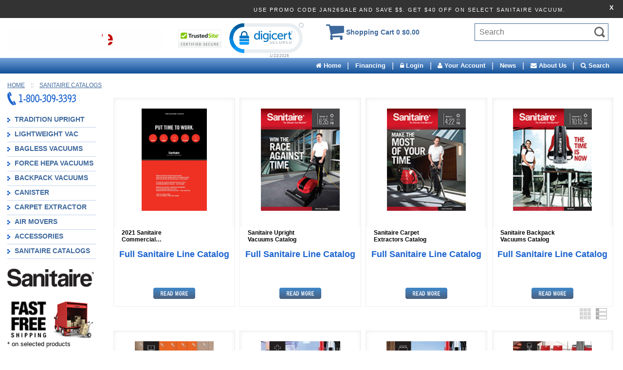

--- FILE ---
content_type: text/html; charset=utf-8
request_url: https://www.buysanitaire.com/Departments/SANITAIRE-CATALOGS.aspx
body_size: 130066
content:


<!DOCTYPE html>
<html xmlns="http://www.w3.org/1999/xhtml">
	<head id="ctl00_Head1"><title>
	SANITAIRE CATALOGS - buySanitaire.com | Sanitaire Commercial Vacuums, Bagless Vacuum, Backpack vacuum, Carpet Extractor, Call 800-309-3393 and speak to one of our experts
</title><meta charset="utf-8" /><meta name="viewport" content="width=device-width, initial-scale=1" /><meta id="ctl00_MetaKeywords" name="Keywords" content="Sanitaire, Sanitaire Vacuum, Sanitaire Commercial Vacuum, Sanitaire by Electrolux, Commercial Vacuums, Sanitiare Commercial Vacuum Cleaners, Sanitaire vacuum cleaners, buysanitaire, Sanitaire extractors, sanitaire buffers, commercial vacuums, carpet cleaners, bagless vacuums, Floor machines, bagless commercial vacuum," /><meta id="ctl00_MetaDescription" name="Description" content="Sanitaire Vacuum Cleaners. All Commercial Sanitaire Vacuum cleaners, Carpet Extractor, Backpack Vacuums, Bagless Vacuums, Floor Machines, HEPA Vacuum, Automatic Scrubbers, and Accessories." /><script src="/BVModules/Themes/foundation4 responsive/foundation4/js/vendor/custom.modernizr.js"></script><link href="/BVModules/Themes/foundation4 responsive/foundation4/css/normalize.css" rel="stylesheet" /><link href="/BVModules/Themes/foundation4 responsive/foundation4/css/foundation.min.css" rel="stylesheet" />

        
        <script src="https://ajax.googleapis.com/ajax/libs/jquery/3.6.4/jquery.min.js"></script>

        <script src="/BVModules/Themes/foundation4 responsive/foundation4/js/foundation.min.js"></script><script src="/BVModules/Themes/foundation4 responsive/foundation4/js/foundation/foundation.forms.js"></script><script src="/BVModules/Themes/foundation4 responsive/scripts/app.js?v=1.03"></script>

        <script>
            $(document).ready(function () {
                $(document).foundation();
            });
        </script>

        
        <link href="//netdna.bootstrapcdn.com/font-awesome/4.0.3/css/font-awesome.css" rel="stylesheet" /><link href="/BVModules/Themes/foundation4 responsive/styles/webicons.css" rel="stylesheet" />

        
        <!--[if lt IE 9]>
            
            <script src="/BVModules/Themes/foundation4 responsive/scripts/respond-master/dest/respond.src.js"></script><link href="/BVModules/Themes/foundation4 responsive/styles/styles-ie.css" rel="stylesheet" />
        <![endif]-->

        <!-- Global site tag (gtag.js) - Google Ads: 1065666489 --> 
        <script async src="https://www.googletagmanager.com/gtag/js?id=AW-1065666489"></script> 
        <script> 
            window.dataLayer = window.dataLayer || [];
            function gtag() { dataLayer.push(arguments); }
            gtag('js', new Date());
            gtag('config', 'AW-1065666489'); 
        </script>

        <!-- Microsoft -->
        <script>
            (function (w, d, t, r, u) {
                var f, n, i;
                w[u] = w[u] || [], f = function () {
                    var o = { ti: "187123189", enableAutoSpaTracking: true };
                    o.q = w[u], w[u] = new UET(o), w[u].push("pageLoad")
                },
                    n = d.createElement(t), n.src = r, n.async = 1, n.onload = n.onreadystatechange = function () {
                        var s = this.readyState;
                        s && s !== "loaded" && s !== "complete" || (f(), n.onload = n.onreadystatechange = null)
                    },
                    i = d.getElementsByTagName(t)[0], i.parentNode.insertBefore(n, i)
            })
                (window, document, "script", "//bat.bing.com/bat.js", "uetq");
        </script>

		
    
    <script src="/BVModules/Themes/foundation4 responsive/scripts/cookie.js"></script>
    <script>
        $(document).ready(function () {
            if ($.cookie("view") == null) {
                //$('.productgrid .columns').css("width", "100%");
            }
        });
    </script>

<link href="/BVModules/Themes/foundation4 responsive/styles/styles.css?v=7.4" rel="stylesheet" />
        

		<script type="text/javascript" src="https://vendor1.quickspark.com/one-liner.js?vc=wxnmx5m&wsc=buy" id="quickspark-api"></script>
        <!-- BEGIN MerchantWidget Code -->
        <script id='merchantWidgetScript' src="https://www.gstatic.com/shopping/merchant/merchantwidget.js" defer></script>
        <script type="text/javascript">
            merchantWidgetScript.addEventListener('load', function () {
                merchantwidget.start({
                    position: 'LEFT_BOTTOM'
                });
            });
        </script>
        <!-- END MerchantWidget Code -->
	<!-- Google Analytics -->
<script async src='//www.google-analytics.com/analytics.js'></script>
<script>
window.ga=window.ga||function(){(ga.q=ga.q||[]).push(arguments)};ga.l=+new Date;
ga('create', 'UA-6103032-1', { 'userId': '' });
ga('require', 'displayfeatures');
ga('require', 'linkid', 'linkid.js');
ga('require', 'ec');
ga('send', 'pageview');
</script>
<!-- End Google Analytics -->
<script>
!function(w,d,e,v,n,t,s)
{if(w.cctag)return;n=w.cctag=function(){n.callMethod?
n.callMethod.apply(n,arguments):n.queue.push(arguments)};
if(!w._cctag)w._cctag=n;n.push=n;n.loaded=!0;n.version='1.0';
n.queue=[];t=d.createElement(e);t.async=true;
t.src=v;
t.onload = function() {
    cctag('init', '6892e0e672326a7142817381'); // Replace with your Index ID from app.conversecart.com
};
s=d.getElementsByTagName(e)[0];
s.parentNode.insertBefore(t,s)}(window,document,'script',
'https://conversecart.b-cdn.net/conversecart.js');
</script>
</head>
	<body>
		<form name="aspnetForm" method="post" action="/Departments/SANITAIRE-CATALOGS.aspx" onsubmit="javascript:return WebForm_OnSubmit();" id="aspnetForm">
<div>
<input type="hidden" name="__EVENTTARGET" id="__EVENTTARGET" value="" />
<input type="hidden" name="__EVENTARGUMENT" id="__EVENTARGUMENT" value="" />
<input type="hidden" name="__VIEWSTATE" id="__VIEWSTATE" value="/[base64]/[base64]/rlDLKGU=" />
</div>

<script type="text/javascript">
//<![CDATA[
var theForm = document.forms['aspnetForm'];
if (!theForm) {
    theForm = document.aspnetForm;
}
function __doPostBack(eventTarget, eventArgument) {
    if (!theForm.onsubmit || (theForm.onsubmit() != false)) {
        theForm.__EVENTTARGET.value = eventTarget;
        theForm.__EVENTARGUMENT.value = eventArgument;
        theForm.submit();
    }
}
//]]>
</script>


<script src="/WebResource.axd?d=y9RUp3GmdjqjiFXmaQHybYVjElDF4i4fTikok2EtXvTYcBv_POjdnQtWIWD7hS6qVgdHn-_BaAEw_QAjj8oOddmkRBd6Kh3aS7c_iJF4jYQ1&amp;t=638647176427641623" type="text/javascript"></script>


<script src="/WebResource.axd?d=hPG04b_47e8Gbtbh1knDID0FRQbT2jiQmgU2QtQwi1N-mTelCY2YevCdP4n9W1GcdZL78r72iww4mQzQutcBqUm6ty1vl5r3BBIOSwoD87-8lXlXkM70BdvijJrbv_nl0&amp;t=635882897820000000" type="text/javascript"></script>
<script src="/BVModules/Themes/foundation4 responsive/scripts/theme.js" type="text/javascript"></script><script type="text/javascript">
//<![CDATA[
var Anthem_FormID = "aspnetForm";
//]]>
</script>
<script src="/WebResource.axd?d=FsPXtVwIc8VVA6Piwa8I0L251Wrq-4THtfbU6dbEUVj14hnuIcAfZdwvfuSzKGCqiN6CakQv4PTWKJHKXHs68pXMLPAAABygaeem3RqB2Y41&amp;t=638647176427641623" type="text/javascript"></script>
<script type="text/javascript">
//<![CDATA[
function WebForm_OnSubmit() {
if (typeof(ValidatorOnSubmit) == "function" && ValidatorOnSubmit() == false) return false;
return true;
}
//]]>
</script>

<div>

	<input type="hidden" name="__VIEWSTATEGENERATOR" id="__VIEWSTATEGENERATOR" value="226E6F79" />
	<input type="hidden" name="__EVENTVALIDATION" id="__EVENTVALIDATION" value="/wEdAAmTeLrL1m471SS/ebYv7BUe28gtR3edeGSvE0bcpgAXVDl+6FSaM3xQ937fXwMkGSulCh07hMGZs7BbjSQpB2Y093gPLrdHSgaPVm7l+QXZIlcUPlP4g7d4P02MHrsYn3gKmwzYUmQnejEgTs6z39p+ISYnK+Vbf+nzuowDth8o+PnVFmqsD5jnwOJ4rY+1ENk27/RhfgeNVM8bsNQYZgCG2LXVOcWfm2N9qnsyRExpQw==" />
</div>

            

            <div id="site-banner"><div class="row"><div id="site-banner-content" class="columns"><html> <head> <style> .marquee { width: 120%; overflow: hidden; white-space: nowrap; box-sizing: border-box; } .marquee span { display: inline-block; animation: move 10s linear infinite; } @keyframes move { 0% { transform: translateX(0); } 20% { transform: translateX(0); } 100% { transform: translateX(100%); } } </style> </head> <body> <div class="marquee"> <span>USE PROMO CODE JAN26SALE AND SAVE $$. GET $40 OFF ON SELECT SANITAIRE VACUUM.</span> </div> </body> </html>

</div></div><a href="javascript:void(0)" onclick="closeBanner();" class="b-close">X</a></div>
<link rel="stylesheet" type="text/css" href="scripts/fonts/fonts.min.css" />
<style type="text/css">
	#site-banner{position:relative;position:fixed;top:0;left:0;right:0;width:100%;z-index:4000;}
	#site-banner{background-color:#333333;color:#fff;font-size:11px;text-transform:uppercase;letter-spacing:2px;font-family:'ProximaNova-Regular','ProximaNova',Helvetica,Arial,Sans-Serif;font-weight:normal;line-height:14px;padding:7px 30px 5px;}
	#site-banner a{color:#fff;}
	#site-banner a:hover{color:#ccc;}
	#site-banner #site-banner-content{padding-top:.5em;padding-bottom:.5em;}
	#site-banner a.b-close{position:absolute;height:20px;width:20px;bottom:0;right:8px;top:calc(50% - 10px);font-size:1.2em;font-weight:bold;cursor:pointer;color:#fff;}
</style>
<script type="text/javascript">

	$(document).ready(function () { initBanner(); });

	function initBanner() {
		var h = $('#site-banner').outerHeight();
		$('form').css('padding-top', h + 'px');
	}

	function closeBanner() {
		createCookie('hideBanner', '1', 4);
		$('#site-banner').slideUp('fast', function () { $('form').css('padding-top', '0'); });
	}

	function createCookie(name, value, hours) {
		var expires;
		if (hours) {
			var date = new Date();
			date.setTime(date.getTime() + (hours * 60 * 60 * 1000));
			expires = "; expires=" + date.toGMTString();
		} else {
			expires = '';
		}
		document.cookie = escape(name) + "=" + escape(value) + expires + "; path=/";
	}

	function readCookie(name) {
		var nameEQ = escape(name) + "=";
		var ca = document.cookie.split(';');
		for (var i = 0; i < ca.length; i++) {
			var c = ca[i];
			while (c.charAt(0) === ' ') c = c.substring(1, c.length);
			if (c.indexOf(nameEQ) === 0) return unescape(c.substring(nameEQ.length, c.length));
		}
		return null;
	}

	function eraseCookie(name) {
		createCookie(name, "", -1);
	}

</script>

<div class="header hideforlowres2">
    <div class="row">
        <div class="large-6 columns" style='margin-top: 0.4em;'>
			
			
			<div class="row" style='display: flex; align-items: center; justify-content: space-between;'>
			<div class="">
			

            <a id="ctl00_Header1_lnkStoreName" class="logo" href="https://www.buysanitaire.com/"><img src="../BVModules/Themes/foundation4%20responsive/images/logo-2023.gif" alt="S&amp;Y TRADING CORP." style="border-width:0px;" /></a>
            
			
			
				</div>
			<div class="" style="padding: 0 0.6em;">
				<script src="https://cdn.ywxi.net/js/inline.js?w=90"></script>
			</div>
			<div class="" style="padding:0;">

<!-- DigiCert Seal HTML -->
<!-- Place HTML on your site where the seal should appear -->
<div id="DigiCertClickID_ihCphYTW"></div>

<!-- DigiCert Seal Code -->
<!-- Place with DigiCert Seal HTML or with other scripts -->
<script type="text/javascript">
    var __dcid = __dcid || [];
    __dcid.push({ "cid": "DigiCertClickID_ihCphYTW", "tag": "ihCphYTW", "seal_format": "dynamic" });
    (function () { var cid = document.createElement("script"); cid.async = true; cid.src = "//seal.digicert.com/seals/cascade/seal.min.js"; var s = document.getElementsByTagName("script"); var ls = s[(s.length - 1)]; ls.parentNode.insertBefore(cid, ls.nextSibling); }());
</script>

			</div>
				</div>
			
        </div>
        <div class="large-6 columns text-right">
            <div class="row">
                <div class="large-6 columns" style="text-align:left;">
                    
                    <span id="carttotals">
                        <span id="Anthem_ctl00_Header1_lnkCart__"><a id="ctl00_Header1_lnkCart" href="../Cart.aspx"><i class="fa fa-shopping-cart"></i> Shopping Cart
                            <span id="items"><span id="Anthem_ctl00_Header1_lblItemCount__"><span id="ctl00_Header1_lblItemCount">0</span></span></span>
                            <span id="subtotal" class="hideforlowres"><span id="Anthem_ctl00_Header1_lblSubTotal__"><span id="ctl00_Header1_lblSubTotal">$0.00</span></span></span>
                        </a></span>
                    </span>
                </div>
                <div class="large-6 columns">
                    <div id="ctl00_Header1_ctl00_pnlSearchBox" class="search" onkeypress="javascript:return WebForm_FireDefaultButton(event, &#39;ctl00_Header1_ctl00_btnSearch&#39;)">
	
    <input name="ctl00$Header1$ctl00$KeywordField" id="ctl00_Header1_ctl00_KeywordField" class="form-control algolia-search-input converse-cart-search-input" autocapitalize="off" type="search" Placeholder="Search" />
    <input type="image" name="ctl00$Header1$ctl00$btnSearch" id="ctl00_Header1_ctl00_btnSearch" class="button prefix secondary" src="../BVModules/Themes/foundation4%20responsive/images/buttons/SearchIcon.png" style="border-width:0px;" />

</div>


<style type="text/css">
    .mobileutilitybar .converse-cart div {
        float: none;
        width: initial;
        text-align: left;
    }
    .mobileutilitybar .converse-cart div a {
        line-height: 1.5;
        font-size: 14px;
        color: #000;
        display: inline-block;
    }
    .mobileutilitybar .converse-cart div a:hover {
        background: none;
    }
    .mobileutilitybar .converse-cart ul {
        margin-bottom: 0;
    }

    .m-0 {
        margin: 0 !important;
    }
    .mb-1, .my-1 {
        margin-bottom: .25rem !important;
    }

    .p-0 {
        padding: 0 !important;
    }
    .p-1 {
        padding: .25rem !important;
    }
    .pl-1, .px-1 {
        padding-left: .25rem !important;
    }
    .pr-1, .px-1 {
        padding-right: .25rem !important;
    }
    .pt-2, .py-2 {
        padding-top: .5rem !important;
    }
    .pb-2, .py-2 {
        padding-bottom: .5rem !important;
    }
    .pl-4, .px-4 {
        padding-left: 1.5rem !important;
    }

    .text-right {
        text-align: right !important;
    }
    
    .row.flex {
        display: flex;
        flex-wrap: wrap;
        margin-right: -15px;
        margin-left: -15px;
    }
    .col-1, .col-2, .col-3, .col-4, .col-5, .col-6, .col-7, .col-8, .col-9, .col-10, .col-11, .col-12, .col, .col-auto, .col-sm-1, .col-sm-2, .col-sm-3, .col-sm-4, .col-sm-5, .col-sm-6, .col-sm-7, .col-sm-8, .col-sm-9, .col-sm-10, .col-sm-11, .col-sm-12, .col-sm, .col-sm-auto, .col-md-1, .col-md-2, .col-md-3, .col-md-4, .col-md-5, .col-md-6, .col-md-7, .col-md-8, .col-md-9, .col-md-10, .col-md-11, .col-md-12, .col-md, .col-md-auto, .col-lg-1, .col-lg-2, .col-lg-3, .col-lg-4, .col-lg-5, .col-lg-6, .col-lg-7, .col-lg-8, .col-lg-9, .col-lg-10, .col-lg-11, .col-lg-12, .col-lg, .col-lg-auto, .col-xl-1, .col-xl-2, .col-xl-3, .col-xl-4, .col-xl-5, .col-xl-6, .col-xl-7, .col-xl-8, .col-xl-9, .col-xl-10, .col-xl-11, .col-xl-12, .col-xl, .col-xl-auto {
        position: relative;
        width: 100%;
        min-height: 1px;
        padding-right: 15px;
        padding-left: 15px;
    }

    .col-12 {
        flex: 0 0 100%;
        max-width: 100%;
    }

    @media (min-width: 576px) {
        .col-sm-4 {
            flex: 0 0 33.33333%;
            max-width: 33.33333%;
        }
        .col-sm-6 {
            flex: 0 0 50%;
            max-width: 50%;
        }
        .col-sm-8 {
            flex: 0 0 66.66667%;
            max-width: 66.66667%;
        }
    }

    @media (min-width: 992px) {
        .col-lg-4 {
            flex: 0 0 33.33333%;
            max-width: 33.33333%;
        }
        .col-lg-6 {
            flex: 0 0 50%;
            max-width: 50%;
        }
        .col-lg-8 {
            flex: 0 0 66.66667%;
            max-width: 66.66667%;
        }
    }

    .searchform {
        position: relative;
    }
    .converse-cart.search-results {
        position: absolute;
        top: 100%;
        width: 100%;
        /*min-width: 650px;*/
        border: 1px solid #ccc;
        background: #fff;
        z-index: 11000;
        /* padding: 0.5em; */
        display: none;
        right: 0;
        left: 0;
    }
    .converse-cart.search-results .categories.results {
        font-size: 0.875rem;
        text-align: left;
        font-size: 0.75em;
    }
    .converse-cart.search-results .phrases.results {
        text-align: left;
        font-size: 0.875rem;
        margin-bottom: 0.25rem;
    }
    .converse-cart.search-results .phrases.results a {
        display: block;
    }

    .converse-cart.search-results .record > div {
        background: #fff;
        border: 1px solid #ccc;
        border-radius: 5px;
        text-align: center;
        padding: 0.5rem;
        height: 100%;
    }
    .converse-cart.search-results .record > div:after {
        content:'';
        display:block;
        clear:both;
    }
    .converse-cart.search-results .record > div .recordimage {
        height: 100px;
        display: flex;
        flex-direction: column;
        justify-content: center;
        float: left;
    }
    .converse-cart.search-results .record > div .recordimage img {
        /*height: 100px;*/
        height: auto;
        max-width: 100%;
        max-height: 100px;
    }
    .converse-cart.search-results .record > div .recordsku {
        display: none;
    }
    .converse-cart.search-results .record > div .recordname a {
        font-weight: normal;
        font-size: 0.7em;
        color: #3b311f;
        display: block;
        /* display: -webkit-box; */
        /* min-height: 55px; */
        height: 45px;
        line-height: 1.3;
        -webkit-line-clamp: 3;
        -webkit-box-orient: vertical;
        overflow: hidden;
        text-overflow: ellipsis;
    }
    .converse-cart.search-results .record > div .recordprice a {
        margin-top: 0.5rem;
        font-weight: bold;
        color: #3b3b3b;
        font-size: 0.875em;
    }

    .converse-cart.search-results .record > div .recordprice a .ListPriceLabel.text-line-through {
        text-decoration: line-through;
        font-size: 0.75em;
        font-weight: bold;
    }

    .converse-cart.search-results .search-more {
        font-size: 0.875em;
        font-weight: bold;
    }
    @media only screen and (min-width: 765px) {
        .converse-cart.search-results {
            min-width: 650px;
            left: auto;
        }
    }
    @media only screen and (min-width: 576px) {
        .converse-cart.search-results .record > div {
            display: flex;
            flex-direction: column;
            justify-content: space-between;
        }
        .converse-cart.search-results .record > div .recordimage {
            float: none;
        }
    }
</style>
<div id="ctl00_Header1_ctl00_ConverseCartSearch1_pnlResults" class="converse-cart search-results" style="display: none;">
	
    <div class="row flex m-0">
        <div class="col-12 col-sm-4">
            <div class="phrases results">
				
            </div>
            <div class="row flex m-0">
                <div class="col-12 p-0 categories results list">

                </div>
                <div class="col-12 p-0 brands results list">

                </div>
            </div>
        </div>
        <div class="col-12 col-sm-8 medium-8" style="background-color:#eee;">
            
            <div class="row flex p-1 pt-2 products results">
            </div>
            <div class="pb-2 text-right">
                <a href="javascript:;" class="search-more">See More >></a>
            </div>
        </div>
    </div>

</div>
<script type="text/javascript">


    var timeoutId;
    var ht;

    jQuery(document).ready(function () {

        jQuery(document).mouseup(function (e) {
            var container = jQuery('#ctl00_Header1_ctl00_ConverseCartSearch1_pnlResults').parent();
            if (!container.is(e.target) // if the target of the click isn't the container...
                && container.has(e.target).length === 0) // ... nor a descendant of the container
            {
                jQuery('#ctl00_Header1_ctl00_ConverseCartSearch1_pnlResults').hide();
            }
        });
        
        jQuery('#ctl00_Header1_ctl00_ConverseCartSearch1_pnlResults').parent().find('.converse-cart-search-input').focus(function () {
            if (jQuery(this).val().length > 1) {
                $('#ctl00_Header1_ctl00_ConverseCartSearch1_pnlResults').show();
                jQuery(this).keyup();
            }
        });

        jQuery('#ctl00_Header1_ctl00_ConverseCartSearch1_pnlResults').parent().find('.converse-cart-search-input').keyup(function () {
            var $this = jQuery(this);
            var searchKey = $this.val();
                setTimeout(function () {
                    if ($this.val() == searchKey) {
                        loadSearch(searchKey);
                    }
                }, 500);

            //loadSearch(jQuery(this).val());
        });

        jQuery('#ctl00_Header1_ctl00_ConverseCartSearch1_pnlResults .search-more').on('click', function () {
            var keyword = jQuery('#ctl00_Header1_ctl00_ConverseCartSearch1_pnlResults').parent().find('.converse-cart-search-input').val();
            if (keyword.length > 0) {
                window.location.href = '/search.aspx?keyword=' + keyword;
            }            
        });

        function loadSearch(keyword, holdPhrases) {
            if (keyword.length > 1) {
                jQuery('#ctl00_Header1_ctl00_ConverseCartSearch1_pnlResults .title').html('<h4>Top Results for "' + keyword + '"</h4>');
                jQuery('#ctl00_Header1_ctl00_ConverseCartSearch1_pnlResults').show();
                const sessionID = localStorage.getItem('sessionID');
                jQuery.ajax({
                    type: "POST",
                    url: "/ConverseCartSearch.asmx/SearchAll",
                    data: "{Keyword:'" + keyword.replace("'", "") + "', sessionID: '" + sessionID + "'}",
                    contentType: "application/json; charset=utf-8",
                    success: function (data) {
                        renderResults(data.d, holdPhrases);
                    }
                });
            }
            else {
                jQuery('#ctl00_Header1_ctl00_ConverseCartSearch1_pnlResults .title').html('');
                jQuery('#ctl00_Header1_ctl00_ConverseCartSearch1_pnlResults').hide();
            }
        }

        function renderResults(d, holdPhrases) {
            jQuery('#ctl00_Header1_ctl00_ConverseCartSearch1_pnlResults .results.products').html('');
            jQuery('#ctl00_Header1_ctl00_ConverseCartSearch1_pnlResults .results.categories').html('');
            jQuery('#ctl00_Header1_ctl00_ConverseCartSearch1_pnlResults .results.brands').html('');
            if (typeof (holdPhrases) == 'undefined' || holdPhrases == false)
                jQuery('#ctl00_Header1_ctl00_ConverseCartSearch1_pnlResults .results.phrases').html(''); //.html('&nbsp;');
            jQuery('#ctl00_Header1_ctl00_ConverseCartSearch1_pnlResults .results.list').html('<ul class="pl-4"></ul>');
            var cats = 0;
            var brands = 0;
            jQuery.each(d, function () {
                var item = jQuery(this)[0];
                switch (item.Type) {
                    case 0: //phrase
                        if (typeof (holdPhrases) == 'undefined' || holdPhrases == false) {
                            var $a = jQuery('<a onclick="setPhrase(this);">' + item.Name + '</a>')
                            .hover(function () {
                                if (timeoutId) {
                                    window.clearTimeout(timeoutId);
                                    timeoutId = null;
                                }
                                //if (!timeoutId) {
                                timeoutId = window.setTimeout(function () {
                                    timeoutId = null;
                                    var keyword = $a.html().replace(/<b>/g, '').replace(/<\/b>/g, '');
                                    jQuery('#ctl00_Header1_ctl00_ConverseCartSearch1_pnlResults').parent().find('.converse-cart-search-input').val(keyword);
                                    loadSearch(keyword, true);
                                }, 300);
                                //}
                            },
                            function () {
                                if (timeoutId) {
                                    window.clearTimeout(timeoutId);
                                    timeoutId = null;
                                }
                            });
                            jQuery('#ctl00_Header1_ctl00_ConverseCartSearch1_pnlResults .results.phrases').append($a);
                        }
                        break;
                    case 1: //product
                        var s = '<div class="col-lg-4 px-1 mb-1 col-sm-6 col-12 record" data-sku="' + item.SKU + '" data-mpn="' + item.mpn + '" data-id="' + item.SearchID + '" data-score="' + item.Score + '"><div><div class="recordimage">';
                        //if (item.SalePrice < item.SitePrice) {
                        //if (item.OnSale) {
                        //	s += '<span class="sale-badge"><span>Sale</span></span>';
                        //}
                        s += '<a href="' + item.URL + '"><img src="' + item.Image + '" alt="' + item.Name + '" /></a></div><div class="recordsku"><a href="' + item.URL + '">' + item.SKU + '</a></div><div class="recordname"><a href="' + item.URL + '">' + item.Name + '</a></div>';
                        //if (item.SalePrice < item.SitePrice)
                        if (item.OnSale)
                            s += '<div class="recordprice"><a href="' + item.URL + '"><span class="ListPriceLabel text-muted text-line-through">$' + item.ListPrice.toFixed(2).replace(/\d(?=(\d{3})+\.)/g, '$&,') + '</span>&nbsp;<span class="text-danger">$' + item.SitePrice.toFixed(2).replace(/\d(?=(\d{3})+\.)/g, '$&,') + '</span></a></div></div></div>';
                        else
                            s += '<div class="recordprice"><a class="text-danger" href="' + item.URL + '">$' + item.SitePrice.toFixed(2).replace(/\d(?=(\d{3})+\.)/g, '$&,') + '</a></div></div></div>';
                        	jQuery('#ctl00_Header1_ctl00_ConverseCartSearch1_pnlResults .results.products').append(s);
                        break;
                    case 2: //category
                        cats++;
                        jQuery('#ctl00_Header1_ctl00_ConverseCartSearch1_pnlResults .results.categories > ul').append('<li><a href="' + item.URL + '">' + item.Name + '</a></li>');
                        break;
                    case 3: //brand
                        brands++;
                        jQuery('#ctl00_Header1_ctl00_ConverseCartSearch1_pnlResults .results.brands > ul').append('<li><a href="' + item.URL + '">' + item.Name + '</a></li>');
                        break;
                }
            });
            if (cats > 0) {
                jQuery('#ctl00_Header1_ctl00_ConverseCartSearch1_pnlResults .results.categories').prepend('<h5>Categories</h5>')
            }
            if (brands > 0) {
                jQuery('#ctl00_Header1_ctl00_ConverseCartSearch1_pnlResults .results.brands').prepend('<h4>Brands</h4>')
            }

            jQuery('#ctl00_Header1_ctl00_ConverseCartSearch1_pnlResults .results.products .record a').on('click', function () {
                var productId = jQuery(this).closest('.record').attr('data-mpn');
                var searchRank = jQuery(this).closest('.record').attr('data-score');
                var searchID = jQuery(this).closest('.record').attr('data-id');
                setTimeout(() => {
                    cctag('track', 'trackSearchResultClick', {
                        mpn: productId,
                        rank: searchRank,
                        searchID: searchID
                    });
                }, 100);
                return true;
            })
        }

    });

    function setPhrase(e) {
        var keyword = jQuery(e).html().replace(/<b>/g, '').replace(/<\/b>/g, '');
        //jQuery('.converse-cart-search-input').val(keyword);
        //jQuery('.converse-cart-search-input').keyup();
        window.location.href = '/search.aspx?keyword=' + keyword;
    }

    if (jQuery('body').width() <= 420) {
        //jQuery('.converse-cart-search-input').attr('placeholder', 'ENTER KEYWORD OR PART #');
        //jQuery('#ctl00_Header1_ctl03_btnSearch').text('SEARCH');
    }

</script>

                </div>
            </div>
        </div>
    </div>
</div>

<div class="navwrapper">
    <div class="row">
        <div class="large-12 columns">
            <nav class="top-bar">
                <ul class="title-area">
                    <li class="name"></li>
                    <li class="toggle-topbar menu-icon">
                        <a href="#"><span><i class="fa fa-bars"></i></span></a>
                    </li>
                    <li class="hideforlowres2">
                        <div class="right">
                            <ul id="headernavmenu" class="clearfix">
                                <li>
                                    <a id="ctl00_Header1_lnkHome" title="Home" href="../Default.aspx"><i class="fa fa-home"></i> Home</a></li>
                                <li>|</li>
                                <li>
                                    <a href="/Login.aspx" class="lnkSignIn"><i class="fa fa-lock"></i> <span>Login</span></a>
                                </li>
                                <li>|</li>
                                <li>
                                    <a id="ctl00_Header1_lnkMyAccount" title="Your Account" href="../MyAccount_Orders.aspx"><i class="fa fa-user"></i> Your Account</a></li>
                                <li>|</li>
                                <li>
                                    <a id="ctl00_Header1_lnkNews" href="../News.aspx">News</a></li>
                                <li>|</li>
                                <li>
                                    <a id="ctl00_Header1_lnkContactUs" title="About Us" href="../ContactUs.aspx"><i class="fa fa-envelope"></i> About Us</a></li>
                                <li>|</li>
                                <li>
                                    <a id="ctl00_Header1_lnkSearch" title="Search" href="../Search.aspx"><i class="fa fa-search"></i> Search</a>
                                </li>
                                
                            </ul>
                        </div>
                    </li>
                    <li class="mobilenavbar hideforhighres2">
                        <div class="mobilelogo">
                            
                            <a id="ctl00_Header1_lnkMobileStoreName" class="logo" href="https://www.buysanitaire.com/"><img src="../BVModules/Themes/foundation4%20responsive/images/logo-2023.gif" alt="S&amp;Y TRADING CORP." style="border-width:0px;" /></a>
                        </div>
                        <div class="right">
                            <div class="mobilesearch">
                                <a href="/search.aspx"><i class="fa fa-search"></i></a>
                            </div>
                            <div class="mobilephone">
                                <a href="tel:800-309-3393"><i class="fa fa-phone"></i>&nbsp;800-309-3393</a>
                            </div>
                            <div class="mobilecontact">
                                <a href="/contactus.aspx"><i class="fa fa-envelope"></i></a>
                            </div>
                            <div class="mobileaccount">
                                <a href="/MyAccount_Orders.aspx"><i class="fa fa-user"></i></a>
                            </div>
                            <div class="mobilecart">
                                <a href="/cart.aspx"><i class="fa fa-shopping-cart"></i>
                                    

<span id="carttotals">
    
        
        
        <span id="items"><span id="Anthem_ctl00_Header1_CartTotals2_lblItemCount__"><span id="ctl00_Header1_CartTotals2_lblItemCount">0</span></span></span>
        
    
</span>
                                </a>
                            </div>
                        </div>
                    </li>
                </ul>

                <section class="top-bar-section">
                    
                        <ul id="headercategorymenu"><li class="rootlink"><a class="top-bar-selflink" title="HOME" href="/">HOME</a></li><li><a title="TRADITION UPRIGHT" href="/Departments/TRADITION-UPRIGHT.aspx">TRADITION UPRIGHT</a></li><li><a title="LIGHTWEIGHT VAC" href="/Departments/LIGHTWEIGHT-VAC.aspx">LIGHTWEIGHT VAC</a></li><li><a title="BAGLESS VACUUMS" href="/Departments/BAGLESS-VACUUMS.aspx">BAGLESS VACUUMS</a></li><li><a title="FORCE HEPA VACUUMS" href="/Departments/FORCE-HEPA-VACUUMS.aspx">FORCE HEPA VACUUMS</a></li><li><a title="BACKPACK VACUUMS" href="/Departments/BACKPACK-VACUUMS.aspx">BACKPACK VACUUMS</a></li><li><a title="CANISTER" href="/Departments/CANISTER.aspx">CANISTER</a></li><li><a title="CARPET EXTRACTOR" href="/Departments/CARPET-EXTRACTOR.aspx">CARPET EXTRACTOR</a></li><li><a title="AIR MOVERS" href="/Departments/AIR-MOVERS.aspx">AIR MOVERS</a></li><li><a title="ACCESSORIES" href="/Departments/ACCESSORIES.aspx">ACCESSORIES</a></li><li><a title="SANITAIRE CATALOGS" href="/Departments/SANITAIRE-CATALOGS.aspx">SANITAIRE CATALOGS</a></li></ul>
                </section>
            </nav>
        </div>
    </div>
</div>

<div class="mobiletitlebar hideforhighres2">
    <span>Expert Service. Competitive Price.</span>
</div>
<div class="mobileutilitybar hideforhighres2">
    <div class="mobilesearch">
        <a href="/search.aspx"><i class="fa fa-search"></i></a>
    </div>
    <div class="mobilephone">
        <a href="tel:800-309-3393"><i class="fa fa-phone"></i></a>
    </div>
    <div class="mobilecontact">
        <a href="/contactus.aspx"><i class="fa fa-envelope"></i></a>
    </div>
    <div class="mobileaccount">
        <a href="/MyAccount_Orders.aspx"><i class="fa fa-user"></i></a>
    </div>
    <div class="mobilesearchpanel">
        <div id="ctl00_Header1_ctl01_pnlSearchBox" class="search" onkeypress="javascript:return WebForm_FireDefaultButton(event, &#39;ctl00_Header1_ctl01_btnSearch&#39;)">
	
    <input name="ctl00$Header1$ctl01$KeywordField" id="ctl00_Header1_ctl01_KeywordField" class="form-control algolia-search-input converse-cart-search-input" autocapitalize="off" type="search" Placeholder="Search" />
    <input type="image" name="ctl00$Header1$ctl01$btnSearch" id="ctl00_Header1_ctl01_btnSearch" class="button prefix secondary" src="../BVModules/Themes/foundation4%20responsive/images/buttons/SearchIcon.png" style="border-width:0px;" />

</div>


<style type="text/css">
    .mobileutilitybar .converse-cart div {
        float: none;
        width: initial;
        text-align: left;
    }
    .mobileutilitybar .converse-cart div a {
        line-height: 1.5;
        font-size: 14px;
        color: #000;
        display: inline-block;
    }
    .mobileutilitybar .converse-cart div a:hover {
        background: none;
    }
    .mobileutilitybar .converse-cart ul {
        margin-bottom: 0;
    }

    .m-0 {
        margin: 0 !important;
    }
    .mb-1, .my-1 {
        margin-bottom: .25rem !important;
    }

    .p-0 {
        padding: 0 !important;
    }
    .p-1 {
        padding: .25rem !important;
    }
    .pl-1, .px-1 {
        padding-left: .25rem !important;
    }
    .pr-1, .px-1 {
        padding-right: .25rem !important;
    }
    .pt-2, .py-2 {
        padding-top: .5rem !important;
    }
    .pb-2, .py-2 {
        padding-bottom: .5rem !important;
    }
    .pl-4, .px-4 {
        padding-left: 1.5rem !important;
    }

    .text-right {
        text-align: right !important;
    }
    
    .row.flex {
        display: flex;
        flex-wrap: wrap;
        margin-right: -15px;
        margin-left: -15px;
    }
    .col-1, .col-2, .col-3, .col-4, .col-5, .col-6, .col-7, .col-8, .col-9, .col-10, .col-11, .col-12, .col, .col-auto, .col-sm-1, .col-sm-2, .col-sm-3, .col-sm-4, .col-sm-5, .col-sm-6, .col-sm-7, .col-sm-8, .col-sm-9, .col-sm-10, .col-sm-11, .col-sm-12, .col-sm, .col-sm-auto, .col-md-1, .col-md-2, .col-md-3, .col-md-4, .col-md-5, .col-md-6, .col-md-7, .col-md-8, .col-md-9, .col-md-10, .col-md-11, .col-md-12, .col-md, .col-md-auto, .col-lg-1, .col-lg-2, .col-lg-3, .col-lg-4, .col-lg-5, .col-lg-6, .col-lg-7, .col-lg-8, .col-lg-9, .col-lg-10, .col-lg-11, .col-lg-12, .col-lg, .col-lg-auto, .col-xl-1, .col-xl-2, .col-xl-3, .col-xl-4, .col-xl-5, .col-xl-6, .col-xl-7, .col-xl-8, .col-xl-9, .col-xl-10, .col-xl-11, .col-xl-12, .col-xl, .col-xl-auto {
        position: relative;
        width: 100%;
        min-height: 1px;
        padding-right: 15px;
        padding-left: 15px;
    }

    .col-12 {
        flex: 0 0 100%;
        max-width: 100%;
    }

    @media (min-width: 576px) {
        .col-sm-4 {
            flex: 0 0 33.33333%;
            max-width: 33.33333%;
        }
        .col-sm-6 {
            flex: 0 0 50%;
            max-width: 50%;
        }
        .col-sm-8 {
            flex: 0 0 66.66667%;
            max-width: 66.66667%;
        }
    }

    @media (min-width: 992px) {
        .col-lg-4 {
            flex: 0 0 33.33333%;
            max-width: 33.33333%;
        }
        .col-lg-6 {
            flex: 0 0 50%;
            max-width: 50%;
        }
        .col-lg-8 {
            flex: 0 0 66.66667%;
            max-width: 66.66667%;
        }
    }

    .searchform {
        position: relative;
    }
    .converse-cart.search-results {
        position: absolute;
        top: 100%;
        width: 100%;
        /*min-width: 650px;*/
        border: 1px solid #ccc;
        background: #fff;
        z-index: 11000;
        /* padding: 0.5em; */
        display: none;
        right: 0;
        left: 0;
    }
    .converse-cart.search-results .categories.results {
        font-size: 0.875rem;
        text-align: left;
        font-size: 0.75em;
    }
    .converse-cart.search-results .phrases.results {
        text-align: left;
        font-size: 0.875rem;
        margin-bottom: 0.25rem;
    }
    .converse-cart.search-results .phrases.results a {
        display: block;
    }

    .converse-cart.search-results .record > div {
        background: #fff;
        border: 1px solid #ccc;
        border-radius: 5px;
        text-align: center;
        padding: 0.5rem;
        height: 100%;
    }
    .converse-cart.search-results .record > div:after {
        content:'';
        display:block;
        clear:both;
    }
    .converse-cart.search-results .record > div .recordimage {
        height: 100px;
        display: flex;
        flex-direction: column;
        justify-content: center;
        float: left;
    }
    .converse-cart.search-results .record > div .recordimage img {
        /*height: 100px;*/
        height: auto;
        max-width: 100%;
        max-height: 100px;
    }
    .converse-cart.search-results .record > div .recordsku {
        display: none;
    }
    .converse-cart.search-results .record > div .recordname a {
        font-weight: normal;
        font-size: 0.7em;
        color: #3b311f;
        display: block;
        /* display: -webkit-box; */
        /* min-height: 55px; */
        height: 45px;
        line-height: 1.3;
        -webkit-line-clamp: 3;
        -webkit-box-orient: vertical;
        overflow: hidden;
        text-overflow: ellipsis;
    }
    .converse-cart.search-results .record > div .recordprice a {
        margin-top: 0.5rem;
        font-weight: bold;
        color: #3b3b3b;
        font-size: 0.875em;
    }

    .converse-cart.search-results .record > div .recordprice a .ListPriceLabel.text-line-through {
        text-decoration: line-through;
        font-size: 0.75em;
        font-weight: bold;
    }

    .converse-cart.search-results .search-more {
        font-size: 0.875em;
        font-weight: bold;
    }
    @media only screen and (min-width: 765px) {
        .converse-cart.search-results {
            min-width: 650px;
            left: auto;
        }
    }
    @media only screen and (min-width: 576px) {
        .converse-cart.search-results .record > div {
            display: flex;
            flex-direction: column;
            justify-content: space-between;
        }
        .converse-cart.search-results .record > div .recordimage {
            float: none;
        }
    }
</style>
<div id="ctl00_Header1_ctl01_ConverseCartSearch1_pnlResults" class="converse-cart search-results" style="display: none;">
	
    <div class="row flex m-0">
        <div class="col-12 col-sm-4">
            <div class="phrases results">
				
            </div>
            <div class="row flex m-0">
                <div class="col-12 p-0 categories results list">

                </div>
                <div class="col-12 p-0 brands results list">

                </div>
            </div>
        </div>
        <div class="col-12 col-sm-8 medium-8" style="background-color:#eee;">
            
            <div class="row flex p-1 pt-2 products results">
            </div>
            <div class="pb-2 text-right">
                <a href="javascript:;" class="search-more">See More >></a>
            </div>
        </div>
    </div>

</div>
<script type="text/javascript">


    var timeoutId;
    var ht;

    jQuery(document).ready(function () {

        jQuery(document).mouseup(function (e) {
            var container = jQuery('#ctl00_Header1_ctl01_ConverseCartSearch1_pnlResults').parent();
            if (!container.is(e.target) // if the target of the click isn't the container...
                && container.has(e.target).length === 0) // ... nor a descendant of the container
            {
                jQuery('#ctl00_Header1_ctl01_ConverseCartSearch1_pnlResults').hide();
            }
        });
        
        jQuery('#ctl00_Header1_ctl01_ConverseCartSearch1_pnlResults').parent().find('.converse-cart-search-input').focus(function () {
            if (jQuery(this).val().length > 1) {
                $('#ctl00_Header1_ctl01_ConverseCartSearch1_pnlResults').show();
                jQuery(this).keyup();
            }
        });

        jQuery('#ctl00_Header1_ctl01_ConverseCartSearch1_pnlResults').parent().find('.converse-cart-search-input').keyup(function () {
            var $this = jQuery(this);
            var searchKey = $this.val();
                setTimeout(function () {
                    if ($this.val() == searchKey) {
                        loadSearch(searchKey);
                    }
                }, 500);

            //loadSearch(jQuery(this).val());
        });

        jQuery('#ctl00_Header1_ctl01_ConverseCartSearch1_pnlResults .search-more').on('click', function () {
            var keyword = jQuery('#ctl00_Header1_ctl01_ConverseCartSearch1_pnlResults').parent().find('.converse-cart-search-input').val();
            if (keyword.length > 0) {
                window.location.href = '/search.aspx?keyword=' + keyword;
            }            
        });

        function loadSearch(keyword, holdPhrases) {
            if (keyword.length > 1) {
                jQuery('#ctl00_Header1_ctl01_ConverseCartSearch1_pnlResults .title').html('<h4>Top Results for "' + keyword + '"</h4>');
                jQuery('#ctl00_Header1_ctl01_ConverseCartSearch1_pnlResults').show();
                const sessionID = localStorage.getItem('sessionID');
                jQuery.ajax({
                    type: "POST",
                    url: "/ConverseCartSearch.asmx/SearchAll",
                    data: "{Keyword:'" + keyword.replace("'", "") + "', sessionID: '" + sessionID + "'}",
                    contentType: "application/json; charset=utf-8",
                    success: function (data) {
                        renderResults(data.d, holdPhrases);
                    }
                });
            }
            else {
                jQuery('#ctl00_Header1_ctl01_ConverseCartSearch1_pnlResults .title').html('');
                jQuery('#ctl00_Header1_ctl01_ConverseCartSearch1_pnlResults').hide();
            }
        }

        function renderResults(d, holdPhrases) {
            jQuery('#ctl00_Header1_ctl01_ConverseCartSearch1_pnlResults .results.products').html('');
            jQuery('#ctl00_Header1_ctl01_ConverseCartSearch1_pnlResults .results.categories').html('');
            jQuery('#ctl00_Header1_ctl01_ConverseCartSearch1_pnlResults .results.brands').html('');
            if (typeof (holdPhrases) == 'undefined' || holdPhrases == false)
                jQuery('#ctl00_Header1_ctl01_ConverseCartSearch1_pnlResults .results.phrases').html(''); //.html('&nbsp;');
            jQuery('#ctl00_Header1_ctl01_ConverseCartSearch1_pnlResults .results.list').html('<ul class="pl-4"></ul>');
            var cats = 0;
            var brands = 0;
            jQuery.each(d, function () {
                var item = jQuery(this)[0];
                switch (item.Type) {
                    case 0: //phrase
                        if (typeof (holdPhrases) == 'undefined' || holdPhrases == false) {
                            var $a = jQuery('<a onclick="setPhrase(this);">' + item.Name + '</a>')
                            .hover(function () {
                                if (timeoutId) {
                                    window.clearTimeout(timeoutId);
                                    timeoutId = null;
                                }
                                //if (!timeoutId) {
                                timeoutId = window.setTimeout(function () {
                                    timeoutId = null;
                                    var keyword = $a.html().replace(/<b>/g, '').replace(/<\/b>/g, '');
                                    jQuery('#ctl00_Header1_ctl01_ConverseCartSearch1_pnlResults').parent().find('.converse-cart-search-input').val(keyword);
                                    loadSearch(keyword, true);
                                }, 300);
                                //}
                            },
                            function () {
                                if (timeoutId) {
                                    window.clearTimeout(timeoutId);
                                    timeoutId = null;
                                }
                            });
                            jQuery('#ctl00_Header1_ctl01_ConverseCartSearch1_pnlResults .results.phrases').append($a);
                        }
                        break;
                    case 1: //product
                        var s = '<div class="col-lg-4 px-1 mb-1 col-sm-6 col-12 record" data-sku="' + item.SKU + '" data-mpn="' + item.mpn + '" data-id="' + item.SearchID + '" data-score="' + item.Score + '"><div><div class="recordimage">';
                        //if (item.SalePrice < item.SitePrice) {
                        //if (item.OnSale) {
                        //	s += '<span class="sale-badge"><span>Sale</span></span>';
                        //}
                        s += '<a href="' + item.URL + '"><img src="' + item.Image + '" alt="' + item.Name + '" /></a></div><div class="recordsku"><a href="' + item.URL + '">' + item.SKU + '</a></div><div class="recordname"><a href="' + item.URL + '">' + item.Name + '</a></div>';
                        //if (item.SalePrice < item.SitePrice)
                        if (item.OnSale)
                            s += '<div class="recordprice"><a href="' + item.URL + '"><span class="ListPriceLabel text-muted text-line-through">$' + item.ListPrice.toFixed(2).replace(/\d(?=(\d{3})+\.)/g, '$&,') + '</span>&nbsp;<span class="text-danger">$' + item.SitePrice.toFixed(2).replace(/\d(?=(\d{3})+\.)/g, '$&,') + '</span></a></div></div></div>';
                        else
                            s += '<div class="recordprice"><a class="text-danger" href="' + item.URL + '">$' + item.SitePrice.toFixed(2).replace(/\d(?=(\d{3})+\.)/g, '$&,') + '</a></div></div></div>';
                        	jQuery('#ctl00_Header1_ctl01_ConverseCartSearch1_pnlResults .results.products').append(s);
                        break;
                    case 2: //category
                        cats++;
                        jQuery('#ctl00_Header1_ctl01_ConverseCartSearch1_pnlResults .results.categories > ul').append('<li><a href="' + item.URL + '">' + item.Name + '</a></li>');
                        break;
                    case 3: //brand
                        brands++;
                        jQuery('#ctl00_Header1_ctl01_ConverseCartSearch1_pnlResults .results.brands > ul').append('<li><a href="' + item.URL + '">' + item.Name + '</a></li>');
                        break;
                }
            });
            if (cats > 0) {
                jQuery('#ctl00_Header1_ctl01_ConverseCartSearch1_pnlResults .results.categories').prepend('<h5>Categories</h5>')
            }
            if (brands > 0) {
                jQuery('#ctl00_Header1_ctl01_ConverseCartSearch1_pnlResults .results.brands').prepend('<h4>Brands</h4>')
            }

            jQuery('#ctl00_Header1_ctl01_ConverseCartSearch1_pnlResults .results.products .record a').on('click', function () {
                var productId = jQuery(this).closest('.record').attr('data-mpn');
                var searchRank = jQuery(this).closest('.record').attr('data-score');
                var searchID = jQuery(this).closest('.record').attr('data-id');
                setTimeout(() => {
                    cctag('track', 'trackSearchResultClick', {
                        mpn: productId,
                        rank: searchRank,
                        searchID: searchID
                    });
                }, 100);
                return true;
            })
        }

    });

    function setPhrase(e) {
        var keyword = jQuery(e).html().replace(/<b>/g, '').replace(/<\/b>/g, '');
        //jQuery('.converse-cart-search-input').val(keyword);
        //jQuery('.converse-cart-search-input').keyup();
        window.location.href = '/search.aspx?keyword=' + keyword;
    }

    if (jQuery('body').width() <= 420) {
        //jQuery('.converse-cart-search-input').attr('placeholder', 'ENTER KEYWORD OR PART #');
        //jQuery('#ctl00_Header1_ctl03_btnSearch').text('SEARCH');
    }

</script>

    </div>
</div>



<div class="breadcrumbwrapper hideforlowres">
    <div class="row">
        <div class="large-12 columns">
            <div>
	<div class="breadcrumbs" itemscope itemtype="http://schema.org/BreadcrumbList"><a href="https://www.buysanitaire.com/" class="home"><span>Home</span></a>
 <span class="spacer">&nbsp;::&nbsp;</span>
<div itemscope itemprop="itemListElement" itemtype="http://schema.org/ListItem">
<a href="/Departments/SANITAIRE-CATALOGS.aspx" itemprop="item">
<span itemprop="name">SANITAIRE CATALOGS</span>
<meta itemprop="position" content="1" />
</a>
</div>
</div>
</div>
        </div>
    </div>
</div>


            <div class="main nobg">
			    <div class="row">
				    <div class="large-12 columns" style="padding:0;">
					    
    
    <div class="row">
        <div class="large-10 columns push-2 content">
            

<div style="position:relative;">


<div class="block productgrid">





        <div class="row productgrid">
    
        <div id="ctl00_MainContentHolder_PreContentColumn_ctl00_ProductGridDisplay1_rpProductGrid_ctl01_holder" class="large-3 columns">
	
            <div id="ctl00_MainContentHolder_PreContentColumn_ctl00_ProductGridDisplay1_rpProductGrid_ctl01_SingleProductDisplay_SingleProductDisplayPanel" class="SingleProductDisplayPanel single-product-display-panel" onkeypress="javascript:return WebForm_FireDefaultButton(event, &#39;ctl00_MainContentHolder_PreContentColumn_ctl00_ProductGridDisplay1_rpProductGrid_ctl01_SingleProductDisplay_AddToCartImageButton&#39;)">
		    
    <div class="record smallText">
         
         <!--<div class="SingleProductDisplayName recordname singleonly">
	           <a id="ctl00_MainContentHolder_PreContentColumn_ctl00_ProductGridDisplay1_rpProductGrid_ctl01_SingleProductDisplay_NameHyperLink1" href="/Sanitaire/2021-Sanitaire-Commercial-Cleaning-Catalog__Sanitaire-spc-2018-spc-Product-spc-Catalog.aspx">2021 Sanitaire Commercial Cleaning Catalog</a>
	     </div>-->

        
        <div class="SingleProductDisplayImage single-product-display-image recordimage">
            <a href="/Sanitaire/2021-Sanitaire-Commercial-Cleaning-Catalog__Sanitaire-spc-2018-spc-Product-spc-Catalog.aspx" id="ctl00_MainContentHolder_PreContentColumn_ctl00_ProductGridDisplay1_rpProductGrid_ctl01_SingleProductDisplay_productimagelink">
                <img id="ctl00_MainContentHolder_PreContentColumn_ctl00_ProductGridDisplay1_rpProductGrid_ctl01_SingleProductDisplay_ProductImage" src="/Images/2018_sanitaire%20small.jpg" alt="Sanitaire Commercial Cleaning Catalog Sanitaire 2018 Product Catalog" style="border-width:0px;" />
            </a>        
        </div>
        
        
        

        
        <div class="product-info-height"></div>

        <div class="product-info">

            
            <div class="recordmanufacturer">
                <h4 class="vendor">Sanitaire</h4>
            </div>

            
            <!--<div class="SingleProductDisplayName recordname wideonly">-->
            <div class="SingleProductDisplayName recordname">
	            <a id="ctl00_MainContentHolder_PreContentColumn_ctl00_ProductGridDisplay1_rpProductGrid_ctl01_SingleProductDisplay_NameHyperLink" href="/Sanitaire/2021-Sanitaire-Commercial-Cleaning-Catalog__Sanitaire-spc-2018-spc-Product-spc-Catalog.aspx">2021 Sanitaire Commercial Cleaning Catalog</a>
	        </div>
                      
            
            <div class="recordreveal">

                
                <div class="SingleProductDisplayDescription recorddesc">
	                
                </div>

                
                
                

                
                <div class="SingleProductDisplayQuantity recordqty">
                    
                    
                    <span id="Anthem_ctl00_MainContentHolder_PreContentColumn_ctl00_ProductGridDisplay1_rpProductGrid_ctl01_SingleProductDisplay_QuantityRequiredFieldValidator__"><span id="ctl00_MainContentHolder_PreContentColumn_ctl00_ProductGridDisplay1_rpProductGrid_ctl01_SingleProductDisplay_QuantityRequiredFieldValidator" class="errormessage" style="display:none;">*</span></span>
                    <span id="Anthem_ctl00_MainContentHolder_PreContentColumn_ctl00_ProductGridDisplay1_rpProductGrid_ctl01_SingleProductDisplay_QuantityRegularExpressionValidator__"><span id="ctl00_MainContentHolder_PreContentColumn_ctl00_ProductGridDisplay1_rpProductGrid_ctl01_SingleProductDisplay_QuantityRegularExpressionValidator" class="errormessage" style="display:none;">*</span></span>
                </div>

            </div>

            
            <div class="SingleProductDisplayPrice recordprice">

                
                <div id="ctl00_MainContentHolder_PreContentColumn_ctl00_ProductGridDisplay1_rpProductGrid_ctl01_SingleProductDisplay_SkuPanel" class="SingleProductDisplaySku recordsku">
			
                    <span id="ctl00_MainContentHolder_PreContentColumn_ctl00_ProductGridDisplay1_rpProductGrid_ctl01_SingleProductDisplay_SkuLabel" class="SkuLabel">SKU#:Sanitaire 2018 Product Catalog</span>
                
		</div>

                
                

	            <span id="ctl00_MainContentHolder_PreContentColumn_ctl00_ProductGridDisplay1_rpProductGrid_ctl01_SingleProductDisplay_PriceLabel" class="PriceLabel"><span class="pricename"><b>Price:</b></span> Full Sanitaire Line Catalog</span>

				
				
				<div class="promotions">
                    
					
				</div>
                
                <div class="SingleProductDisplayAddToCart recordAddToCart hideforlowres">
                    <span id="Anthem_ctl00_MainContentHolder_PreContentColumn_ctl00_ProductGridDisplay1_rpProductGrid_ctl01_SingleProductDisplay_AddToCartImageButton__"></span>
                    <a id="ctl00_MainContentHolder_PreContentColumn_ctl00_ProductGridDisplay1_rpProductGrid_ctl01_SingleProductDisplay_DetailsLink" href="/Sanitaire/2021-Sanitaire-Commercial-Cleaning-Catalog__Sanitaire-spc-2018-spc-Product-spc-Catalog.aspx"><img src="../BVModules/Themes/foundation4%20responsive/images/buttons/RecordDetails.png" alt="" style="border-width:0px;" /></a>
                </div>

            </div>

            
            <div class="SingleProductDisplayAddedToCart recordadded">
                <span id="Anthem_ctl00_MainContentHolder_PreContentColumn_ctl00_ProductGridDisplay1_rpProductGrid_ctl01_SingleProductDisplay_AddedToCartLabel__"></span>
            </div>
        </div>
    </div>

	</div>
        
</div>
    
    
        <div id="ctl00_MainContentHolder_PreContentColumn_ctl00_ProductGridDisplay1_rpProductGrid_ctl02_holder" class="large-3 columns">
	
            <div id="ctl00_MainContentHolder_PreContentColumn_ctl00_ProductGridDisplay1_rpProductGrid_ctl02_SingleProductDisplay_SingleProductDisplayPanel" class="SingleProductDisplayPanel single-product-display-panel" onkeypress="javascript:return WebForm_FireDefaultButton(event, &#39;ctl00_MainContentHolder_PreContentColumn_ctl00_ProductGridDisplay1_rpProductGrid_ctl02_SingleProductDisplay_AddToCartImageButton&#39;)">
		    
    <div class="record smallText">
         
         <!--<div class="SingleProductDisplayName recordname singleonly">
	           <a id="ctl00_MainContentHolder_PreContentColumn_ctl00_ProductGridDisplay1_rpProductGrid_ctl02_SingleProductDisplay_NameHyperLink1" href="/Sanitaire/Sanitaire-Upright-Vacuums-Catalog__Sanitaire-spc-Upright-spc-Vacuums-spc-Catalog.aspx">Sanitaire Upright Vacuums Catalog</a>
	     </div>-->

        
        <div class="SingleProductDisplayImage single-product-display-image recordimage">
            <a href="/Sanitaire/Sanitaire-Upright-Vacuums-Catalog__Sanitaire-spc-Upright-spc-Vacuums-spc-Catalog.aspx" id="ctl00_MainContentHolder_PreContentColumn_ctl00_ProductGridDisplay1_rpProductGrid_ctl02_SingleProductDisplay_productimagelink">
                <img id="ctl00_MainContentHolder_PreContentColumn_ctl00_ProductGridDisplay1_rpProductGrid_ctl02_SingleProductDisplay_ProductImage" src="http://www.buysanitaire.com/Images/Sanitaire%20WideArea-Uprights%20Borchure_2014.jpg" alt="Sanitaire Upright Vacuums Catalog Sanitaire Upright Vacuums Catalog" style="border-width:0px;" />
            </a>        
        </div>
        
        
        

        
        <div class="product-info-height"></div>

        <div class="product-info">

            
            <div class="recordmanufacturer">
                <h4 class="vendor">Sanitaire</h4>
            </div>

            
            <!--<div class="SingleProductDisplayName recordname wideonly">-->
            <div class="SingleProductDisplayName recordname">
	            <a id="ctl00_MainContentHolder_PreContentColumn_ctl00_ProductGridDisplay1_rpProductGrid_ctl02_SingleProductDisplay_NameHyperLink" href="/Sanitaire/Sanitaire-Upright-Vacuums-Catalog__Sanitaire-spc-Upright-spc-Vacuums-spc-Catalog.aspx">Sanitaire Upright Vacuums Catalog</a>
	        </div>
                      
            
            <div class="recordreveal">

                
                <div class="SingleProductDisplayDescription recorddesc">
	                
                </div>

                
                
                

                
                <div class="SingleProductDisplayQuantity recordqty">
                    
                    
                    <span id="Anthem_ctl00_MainContentHolder_PreContentColumn_ctl00_ProductGridDisplay1_rpProductGrid_ctl02_SingleProductDisplay_QuantityRequiredFieldValidator__"><span id="ctl00_MainContentHolder_PreContentColumn_ctl00_ProductGridDisplay1_rpProductGrid_ctl02_SingleProductDisplay_QuantityRequiredFieldValidator" class="errormessage" style="display:none;">*</span></span>
                    <span id="Anthem_ctl00_MainContentHolder_PreContentColumn_ctl00_ProductGridDisplay1_rpProductGrid_ctl02_SingleProductDisplay_QuantityRegularExpressionValidator__"><span id="ctl00_MainContentHolder_PreContentColumn_ctl00_ProductGridDisplay1_rpProductGrid_ctl02_SingleProductDisplay_QuantityRegularExpressionValidator" class="errormessage" style="display:none;">*</span></span>
                </div>

            </div>

            
            <div class="SingleProductDisplayPrice recordprice">

                
                <div id="ctl00_MainContentHolder_PreContentColumn_ctl00_ProductGridDisplay1_rpProductGrid_ctl02_SingleProductDisplay_SkuPanel" class="SingleProductDisplaySku recordsku">
			
                    <span id="ctl00_MainContentHolder_PreContentColumn_ctl00_ProductGridDisplay1_rpProductGrid_ctl02_SingleProductDisplay_SkuLabel" class="SkuLabel">SKU#:Sanitaire Upright Vacuums Catalog</span>
                
		</div>

                
                

	            <span id="ctl00_MainContentHolder_PreContentColumn_ctl00_ProductGridDisplay1_rpProductGrid_ctl02_SingleProductDisplay_PriceLabel" class="PriceLabel"><span class="pricename"><b>Price:</b></span> Full Sanitaire Line Catalog</span>

				
				
				<div class="promotions">
                    
					
				</div>
                
                <div class="SingleProductDisplayAddToCart recordAddToCart hideforlowres">
                    <span id="Anthem_ctl00_MainContentHolder_PreContentColumn_ctl00_ProductGridDisplay1_rpProductGrid_ctl02_SingleProductDisplay_AddToCartImageButton__"></span>
                    <a id="ctl00_MainContentHolder_PreContentColumn_ctl00_ProductGridDisplay1_rpProductGrid_ctl02_SingleProductDisplay_DetailsLink" href="/Sanitaire/Sanitaire-Upright-Vacuums-Catalog__Sanitaire-spc-Upright-spc-Vacuums-spc-Catalog.aspx"><img src="../BVModules/Themes/foundation4%20responsive/images/buttons/RecordDetails.png" alt="" style="border-width:0px;" /></a>
                </div>

            </div>

            
            <div class="SingleProductDisplayAddedToCart recordadded">
                <span id="Anthem_ctl00_MainContentHolder_PreContentColumn_ctl00_ProductGridDisplay1_rpProductGrid_ctl02_SingleProductDisplay_AddedToCartLabel__"></span>
            </div>
        </div>
    </div>

	</div>
        
</div>
    <span class="divider"></span>
    
        <div id="ctl00_MainContentHolder_PreContentColumn_ctl00_ProductGridDisplay1_rpProductGrid_ctl03_holder" class="large-3 columns">
	
            <div id="ctl00_MainContentHolder_PreContentColumn_ctl00_ProductGridDisplay1_rpProductGrid_ctl03_SingleProductDisplay_SingleProductDisplayPanel" class="SingleProductDisplayPanel single-product-display-panel" onkeypress="javascript:return WebForm_FireDefaultButton(event, &#39;ctl00_MainContentHolder_PreContentColumn_ctl00_ProductGridDisplay1_rpProductGrid_ctl03_SingleProductDisplay_AddToCartImageButton&#39;)">
		    
    <div class="record smallText">
         
         <!--<div class="SingleProductDisplayName recordname singleonly">
	           <a id="ctl00_MainContentHolder_PreContentColumn_ctl00_ProductGridDisplay1_rpProductGrid_ctl03_SingleProductDisplay_NameHyperLink1" href="/Sanitaire/Sanitaire-Carpet-Extractors-Catalog__Sanitaire-spc-Carpet-spc-Extractors-spc-Catalog.aspx">Sanitaire Carpet Extractors Catalog</a>
	     </div>-->

        
        <div class="SingleProductDisplayImage single-product-display-image recordimage">
            <a href="/Sanitaire/Sanitaire-Carpet-Extractors-Catalog__Sanitaire-spc-Carpet-spc-Extractors-spc-Catalog.aspx" id="ctl00_MainContentHolder_PreContentColumn_ctl00_ProductGridDisplay1_rpProductGrid_ctl03_SingleProductDisplay_productimagelink">
                <img id="ctl00_MainContentHolder_PreContentColumn_ctl00_ProductGridDisplay1_rpProductGrid_ctl03_SingleProductDisplay_ProductImage" src="http://www.buysanitaire.com/Images/Sanitaire%20Carpet%20Extractors%20Brochure_2014.jpg" alt="Sanitaire Carpet Extractors Catalog Sanitaire Carpet Extractors Catalog" style="border-width:0px;" />
            </a>        
        </div>
        
        
        

        
        <div class="product-info-height"></div>

        <div class="product-info">

            
            <div class="recordmanufacturer">
                <h4 class="vendor">Sanitaire</h4>
            </div>

            
            <!--<div class="SingleProductDisplayName recordname wideonly">-->
            <div class="SingleProductDisplayName recordname">
	            <a id="ctl00_MainContentHolder_PreContentColumn_ctl00_ProductGridDisplay1_rpProductGrid_ctl03_SingleProductDisplay_NameHyperLink" href="/Sanitaire/Sanitaire-Carpet-Extractors-Catalog__Sanitaire-spc-Carpet-spc-Extractors-spc-Catalog.aspx">Sanitaire Carpet Extractors Catalog</a>
	        </div>
                      
            
            <div class="recordreveal">

                
                <div class="SingleProductDisplayDescription recorddesc">
	                
                </div>

                
                
                

                
                <div class="SingleProductDisplayQuantity recordqty">
                    
                    
                    <span id="Anthem_ctl00_MainContentHolder_PreContentColumn_ctl00_ProductGridDisplay1_rpProductGrid_ctl03_SingleProductDisplay_QuantityRequiredFieldValidator__"><span id="ctl00_MainContentHolder_PreContentColumn_ctl00_ProductGridDisplay1_rpProductGrid_ctl03_SingleProductDisplay_QuantityRequiredFieldValidator" class="errormessage" style="display:none;">*</span></span>
                    <span id="Anthem_ctl00_MainContentHolder_PreContentColumn_ctl00_ProductGridDisplay1_rpProductGrid_ctl03_SingleProductDisplay_QuantityRegularExpressionValidator__"><span id="ctl00_MainContentHolder_PreContentColumn_ctl00_ProductGridDisplay1_rpProductGrid_ctl03_SingleProductDisplay_QuantityRegularExpressionValidator" class="errormessage" style="display:none;">*</span></span>
                </div>

            </div>

            
            <div class="SingleProductDisplayPrice recordprice">

                
                <div id="ctl00_MainContentHolder_PreContentColumn_ctl00_ProductGridDisplay1_rpProductGrid_ctl03_SingleProductDisplay_SkuPanel" class="SingleProductDisplaySku recordsku">
			
                    <span id="ctl00_MainContentHolder_PreContentColumn_ctl00_ProductGridDisplay1_rpProductGrid_ctl03_SingleProductDisplay_SkuLabel" class="SkuLabel">SKU#:Sanitaire Carpet Extractors Catalog</span>
                
		</div>

                
                

	            <span id="ctl00_MainContentHolder_PreContentColumn_ctl00_ProductGridDisplay1_rpProductGrid_ctl03_SingleProductDisplay_PriceLabel" class="PriceLabel"><span class="pricename"><b>Price:</b></span> Full Sanitaire Line Catalog</span>

				
				
				<div class="promotions">
                    
					
				</div>
                
                <div class="SingleProductDisplayAddToCart recordAddToCart hideforlowres">
                    <span id="Anthem_ctl00_MainContentHolder_PreContentColumn_ctl00_ProductGridDisplay1_rpProductGrid_ctl03_SingleProductDisplay_AddToCartImageButton__"></span>
                    <a id="ctl00_MainContentHolder_PreContentColumn_ctl00_ProductGridDisplay1_rpProductGrid_ctl03_SingleProductDisplay_DetailsLink" href="/Sanitaire/Sanitaire-Carpet-Extractors-Catalog__Sanitaire-spc-Carpet-spc-Extractors-spc-Catalog.aspx"><img src="../BVModules/Themes/foundation4%20responsive/images/buttons/RecordDetails.png" alt="" style="border-width:0px;" /></a>
                </div>

            </div>

            
            <div class="SingleProductDisplayAddedToCart recordadded">
                <span id="Anthem_ctl00_MainContentHolder_PreContentColumn_ctl00_ProductGridDisplay1_rpProductGrid_ctl03_SingleProductDisplay_AddedToCartLabel__"></span>
            </div>
        </div>
    </div>

	</div>
        
</div>
    
    
        <div id="ctl00_MainContentHolder_PreContentColumn_ctl00_ProductGridDisplay1_rpProductGrid_ctl04_holder" class="large-3 columns">
	
            <div id="ctl00_MainContentHolder_PreContentColumn_ctl00_ProductGridDisplay1_rpProductGrid_ctl04_SingleProductDisplay_SingleProductDisplayPanel" class="SingleProductDisplayPanel single-product-display-panel" onkeypress="javascript:return WebForm_FireDefaultButton(event, &#39;ctl00_MainContentHolder_PreContentColumn_ctl00_ProductGridDisplay1_rpProductGrid_ctl04_SingleProductDisplay_AddToCartImageButton&#39;)">
		    
    <div class="record smallText">
         
         <!--<div class="SingleProductDisplayName recordname singleonly">
	           <a id="ctl00_MainContentHolder_PreContentColumn_ctl00_ProductGridDisplay1_rpProductGrid_ctl04_SingleProductDisplay_NameHyperLink1" href="/Sanitaire/Sanitaire-Backpack-Vacuums-Catalog__Sanitaire-spc-Backpack-spc-Vacuums-spc-Catalog.aspx">Sanitaire Backpack Vacuums Catalog</a>
	     </div>-->

        
        <div class="SingleProductDisplayImage single-product-display-image recordimage">
            <a href="/Sanitaire/Sanitaire-Backpack-Vacuums-Catalog__Sanitaire-spc-Backpack-spc-Vacuums-spc-Catalog.aspx" id="ctl00_MainContentHolder_PreContentColumn_ctl00_ProductGridDisplay1_rpProductGrid_ctl04_SingleProductDisplay_productimagelink">
                <img id="ctl00_MainContentHolder_PreContentColumn_ctl00_ProductGridDisplay1_rpProductGrid_ctl04_SingleProductDisplay_ProductImage" src="http://www.buysanitaire.com/Images/Sanitaire%20BackPack%20Brochure_2014.jpg" alt="Sanitaire Backpack Vacuums Catalog Sanitaire Backpack Vacuums Catalog" style="border-width:0px;" />
            </a>        
        </div>
        
        
        

        
        <div class="product-info-height"></div>

        <div class="product-info">

            
            <div class="recordmanufacturer">
                <h4 class="vendor">Sanitaire</h4>
            </div>

            
            <!--<div class="SingleProductDisplayName recordname wideonly">-->
            <div class="SingleProductDisplayName recordname">
	            <a id="ctl00_MainContentHolder_PreContentColumn_ctl00_ProductGridDisplay1_rpProductGrid_ctl04_SingleProductDisplay_NameHyperLink" href="/Sanitaire/Sanitaire-Backpack-Vacuums-Catalog__Sanitaire-spc-Backpack-spc-Vacuums-spc-Catalog.aspx">Sanitaire Backpack Vacuums Catalog</a>
	        </div>
                      
            
            <div class="recordreveal">

                
                <div class="SingleProductDisplayDescription recorddesc">
	                
                </div>

                
                
                

                
                <div class="SingleProductDisplayQuantity recordqty">
                    
                    
                    <span id="Anthem_ctl00_MainContentHolder_PreContentColumn_ctl00_ProductGridDisplay1_rpProductGrid_ctl04_SingleProductDisplay_QuantityRequiredFieldValidator__"><span id="ctl00_MainContentHolder_PreContentColumn_ctl00_ProductGridDisplay1_rpProductGrid_ctl04_SingleProductDisplay_QuantityRequiredFieldValidator" class="errormessage" style="display:none;">*</span></span>
                    <span id="Anthem_ctl00_MainContentHolder_PreContentColumn_ctl00_ProductGridDisplay1_rpProductGrid_ctl04_SingleProductDisplay_QuantityRegularExpressionValidator__"><span id="ctl00_MainContentHolder_PreContentColumn_ctl00_ProductGridDisplay1_rpProductGrid_ctl04_SingleProductDisplay_QuantityRegularExpressionValidator" class="errormessage" style="display:none;">*</span></span>
                </div>

            </div>

            
            <div class="SingleProductDisplayPrice recordprice">

                
                <div id="ctl00_MainContentHolder_PreContentColumn_ctl00_ProductGridDisplay1_rpProductGrid_ctl04_SingleProductDisplay_SkuPanel" class="SingleProductDisplaySku recordsku">
			
                    <span id="ctl00_MainContentHolder_PreContentColumn_ctl00_ProductGridDisplay1_rpProductGrid_ctl04_SingleProductDisplay_SkuLabel" class="SkuLabel">SKU#:Sanitaire Backpack Vacuums Catalog</span>
                
		</div>

                
                

	            <span id="ctl00_MainContentHolder_PreContentColumn_ctl00_ProductGridDisplay1_rpProductGrid_ctl04_SingleProductDisplay_PriceLabel" class="PriceLabel"><span class="pricename"><b>Price:</b></span> Full Sanitaire Line Catalog</span>

				
				
				<div class="promotions">
                    
					
				</div>
                
                <div class="SingleProductDisplayAddToCart recordAddToCart hideforlowres">
                    <span id="Anthem_ctl00_MainContentHolder_PreContentColumn_ctl00_ProductGridDisplay1_rpProductGrid_ctl04_SingleProductDisplay_AddToCartImageButton__"></span>
                    <a id="ctl00_MainContentHolder_PreContentColumn_ctl00_ProductGridDisplay1_rpProductGrid_ctl04_SingleProductDisplay_DetailsLink" href="/Sanitaire/Sanitaire-Backpack-Vacuums-Catalog__Sanitaire-spc-Backpack-spc-Vacuums-spc-Catalog.aspx"><img src="../BVModules/Themes/foundation4%20responsive/images/buttons/RecordDetails.png" alt="" style="border-width:0px;" /></a>
                </div>

            </div>

            
            <div class="SingleProductDisplayAddedToCart recordadded">
                <span id="Anthem_ctl00_MainContentHolder_PreContentColumn_ctl00_ProductGridDisplay1_rpProductGrid_ctl04_SingleProductDisplay_AddedToCartLabel__"></span>
            </div>
        </div>
    </div>

	</div>
        
</div>
    <span class="divider"></span>
    
        </div>
    
<span id="Anthem_ctl00_MainContentHolder_PreContentColumn_ctl00_ProductGridDisplay1_AddItemsToCartImageButton__"></span>


</div>

</div>


            <h1 style="display:none;"><span id="ctl00_MainContentHolder_lblTitle">SANITAIRE CATALOGS</span></h1>

            <div id="categorybanner">
                
            </div>

            <div id="categorydescription">
                
            </div>
            
            <div class="row gridheader">
                <div class="large-8 columns">
                     
                </div>
                <div class="large-4 columns">
                    

<div class="viewswrapper">
    <a id="GridView" class="">Grid</a> <a id="ListView" class="active">List</a>
</div>
                    
                </div>
            </div>

            
        <div class="row productgrid">
    
        <div id="ctl00_MainContentHolder_ProductGridDisplay_rpProductGrid_ctl01_holder" class="large-3 columns">
	
            <div id="ctl00_MainContentHolder_ProductGridDisplay_rpProductGrid_ctl01_SingleProductDisplay_SingleProductDisplayPanel" class="SingleProductDisplayPanel single-product-display-panel" onkeypress="javascript:return WebForm_FireDefaultButton(event, &#39;ctl00_MainContentHolder_ProductGridDisplay_rpProductGrid_ctl01_SingleProductDisplay_AddToCartImageButton&#39;)">
		    
    <div class="record smallText">
         
         <!--<div class="SingleProductDisplayName recordname singleonly">
	           <a id="ctl00_MainContentHolder_ProductGridDisplay_rpProductGrid_ctl01_SingleProductDisplay_NameHyperLink1" href="/Sanitaire/2018-Sanitaire-Commercial-Cleaning-Education__2018-spc-Sanitaire-spc-Cleaning-spc-Education.aspx">2018 Sanitaire Commercial Cleaning Education</a>
	     </div>-->

        
        <div class="SingleProductDisplayImage single-product-display-image recordimage">
            <a href="/Sanitaire/2018-Sanitaire-Commercial-Cleaning-Education__2018-spc-Sanitaire-spc-Cleaning-spc-Education.aspx" id="ctl00_MainContentHolder_ProductGridDisplay_rpProductGrid_ctl01_SingleProductDisplay_productimagelink">
                <img id="ctl00_MainContentHolder_ProductGridDisplay_rpProductGrid_ctl01_SingleProductDisplay_ProductImage" src="/Images/education-%20Sanitaire_small2.jpg" alt="Sanitaire Commercial Cleaning Catalog Sanitaire 2018 Product Catalog" style="border-width:0px;" />
            </a>        
        </div>
        
        
        

        
        <div class="product-info-height"></div>

        <div class="product-info">

            
            <div class="recordmanufacturer">
                <h4 class="vendor">Sanitaire</h4>
            </div>

            
            <!--<div class="SingleProductDisplayName recordname wideonly">-->
            <div class="SingleProductDisplayName recordname">
	            <a id="ctl00_MainContentHolder_ProductGridDisplay_rpProductGrid_ctl01_SingleProductDisplay_NameHyperLink" href="/Sanitaire/2018-Sanitaire-Commercial-Cleaning-Education__2018-spc-Sanitaire-spc-Cleaning-spc-Education.aspx">2018 Sanitaire Commercial Cleaning Education</a>
	        </div>
                      
            
            <div class="recordreveal">

                
                <div class="SingleProductDisplayDescription recorddesc">
	                <span id="ctl00_MainContentHolder_ProductGridDisplay_rpProductGrid_ctl01_SingleProductDisplay_DescriptionLabel" class="DescriptionLabel"><a style="margin-top:.5em;" href="/Sanitaire/2018-Sanitaire-Commercial-Cleaning-Education__2018-spc-Sanitaire-spc-Cleaning-spc-Education.aspx"><img src="/BVModules/Themes/foundation4 responsive/images/buttons/ProductDetails.png" /></a></span>
                </div>

                
                
                

                
                <div class="SingleProductDisplayQuantity recordqty">
                    
                    
                    <span id="Anthem_ctl00_MainContentHolder_ProductGridDisplay_rpProductGrid_ctl01_SingleProductDisplay_QuantityRequiredFieldValidator__"></span>
                    <span id="Anthem_ctl00_MainContentHolder_ProductGridDisplay_rpProductGrid_ctl01_SingleProductDisplay_QuantityRegularExpressionValidator__"></span>
                </div>

            </div>

            
            <div class="SingleProductDisplayPrice recordprice">

                
                <div id="ctl00_MainContentHolder_ProductGridDisplay_rpProductGrid_ctl01_SingleProductDisplay_SkuPanel" class="SingleProductDisplaySku recordsku">
			
                    <span id="ctl00_MainContentHolder_ProductGridDisplay_rpProductGrid_ctl01_SingleProductDisplay_SkuLabel" class="SkuLabel">SKU#:2018 Sanitaire Cleaning Education</span>
                
		</div>

                
                

	            <span id="ctl00_MainContentHolder_ProductGridDisplay_rpProductGrid_ctl01_SingleProductDisplay_PriceLabel" class="PriceLabel"><span class="pricename"><b>Price:</b></span> Full Sanitaire Line Catalog</span>

				
				
				<div class="promotions">
                    
					
				</div>
                
                <div class="SingleProductDisplayAddToCart recordAddToCart hideforlowres">
                    <span id="Anthem_ctl00_MainContentHolder_ProductGridDisplay_rpProductGrid_ctl01_SingleProductDisplay_AddToCartImageButton__"><input type="image" name="ctl00$MainContentHolder$ProductGridDisplay$rpProductGrid$ctl01$SingleProductDisplay$AddToCartImageButton" id="ctl00_MainContentHolder_ProductGridDisplay_rpProductGrid_ctl01_SingleProductDisplay_AddToCartImageButton" src="../BVModules/Themes/foundation4%20responsive/images/buttons/AddToCart.png" onclick="javascript:WebForm_DoPostBackWithOptions(new WebForm_PostBackOptions(&quot;ctl00$MainContentHolder$ProductGridDisplay$rpProductGrid$ctl01$SingleProductDisplay$AddToCartImageButton&quot;, &quot;&quot;, true, &quot;7406bc57-e6e1-4aae-a5ae-8b262e91c40f&quot;, &quot;&quot;, false, false))" style="border-width:0px;" /></span>
                    
                </div>

            </div>

            
            <div class="SingleProductDisplayAddedToCart recordadded">
                <span id="Anthem_ctl00_MainContentHolder_ProductGridDisplay_rpProductGrid_ctl01_SingleProductDisplay_AddedToCartLabel__"></span>
            </div>
        </div>
    </div>

	</div>
        
</div>
    
    
        <div id="ctl00_MainContentHolder_ProductGridDisplay_rpProductGrid_ctl02_holder" class="large-3 columns">
	
            <div id="ctl00_MainContentHolder_ProductGridDisplay_rpProductGrid_ctl02_SingleProductDisplay_SingleProductDisplayPanel" class="SingleProductDisplayPanel single-product-display-panel" onkeypress="javascript:return WebForm_FireDefaultButton(event, &#39;ctl00_MainContentHolder_ProductGridDisplay_rpProductGrid_ctl02_SingleProductDisplay_AddToCartImageButton&#39;)">
		    
    <div class="record smallText">
         
         <!--<div class="SingleProductDisplayName recordname singleonly">
	           <a id="ctl00_MainContentHolder_ProductGridDisplay_rpProductGrid_ctl02_SingleProductDisplay_NameHyperLink1" href="/Sanitaire/2018-Sanitaire-Commercial-Cleaning-Healthcare__Sanitaire-spc-2018-spc-Healthcare.aspx">2018 Sanitaire Commercial Cleaning Healthcare</a>
	     </div>-->

        
        <div class="SingleProductDisplayImage single-product-display-image recordimage">
            <a href="/Sanitaire/2018-Sanitaire-Commercial-Cleaning-Healthcare__Sanitaire-spc-2018-spc-Healthcare.aspx" id="ctl00_MainContentHolder_ProductGridDisplay_rpProductGrid_ctl02_SingleProductDisplay_productimagelink">
                <img id="ctl00_MainContentHolder_ProductGridDisplay_rpProductGrid_ctl02_SingleProductDisplay_ProductImage" src="/Images/healthcare%20-%20Sanitaire_small2.jpg" alt="2018 Sanitaire Healthcare Takeaway Brochure Sanitaire 2018  Healthcare Takeaway Brochure" style="border-width:0px;" />
            </a>        
        </div>
        
        
        

        
        <div class="product-info-height"></div>

        <div class="product-info">

            
            <div class="recordmanufacturer">
                <h4 class="vendor">Sanitaire</h4>
            </div>

            
            <!--<div class="SingleProductDisplayName recordname wideonly">-->
            <div class="SingleProductDisplayName recordname">
	            <a id="ctl00_MainContentHolder_ProductGridDisplay_rpProductGrid_ctl02_SingleProductDisplay_NameHyperLink" href="/Sanitaire/2018-Sanitaire-Commercial-Cleaning-Healthcare__Sanitaire-spc-2018-spc-Healthcare.aspx">2018 Sanitaire Commercial Cleaning Healthcare</a>
	        </div>
                      
            
            <div class="recordreveal">

                
                <div class="SingleProductDisplayDescription recorddesc">
	                <span id="ctl00_MainContentHolder_ProductGridDisplay_rpProductGrid_ctl02_SingleProductDisplay_DescriptionLabel" class="DescriptionLabel"><a style="margin-top:.5em;" href="/Sanitaire/2018-Sanitaire-Commercial-Cleaning-Healthcare__Sanitaire-spc-2018-spc-Healthcare.aspx"><img src="/BVModules/Themes/foundation4 responsive/images/buttons/ProductDetails.png" /></a></span>
                </div>

                
                
                

                
                <div class="SingleProductDisplayQuantity recordqty">
                    
                    
                    <span id="Anthem_ctl00_MainContentHolder_ProductGridDisplay_rpProductGrid_ctl02_SingleProductDisplay_QuantityRequiredFieldValidator__"></span>
                    <span id="Anthem_ctl00_MainContentHolder_ProductGridDisplay_rpProductGrid_ctl02_SingleProductDisplay_QuantityRegularExpressionValidator__"></span>
                </div>

            </div>

            
            <div class="SingleProductDisplayPrice recordprice">

                
                <div id="ctl00_MainContentHolder_ProductGridDisplay_rpProductGrid_ctl02_SingleProductDisplay_SkuPanel" class="SingleProductDisplaySku recordsku">
			
                    <span id="ctl00_MainContentHolder_ProductGridDisplay_rpProductGrid_ctl02_SingleProductDisplay_SkuLabel" class="SkuLabel">SKU#:Sanitaire 2018 Healthcare</span>
                
		</div>

                
                

	            <span id="ctl00_MainContentHolder_ProductGridDisplay_rpProductGrid_ctl02_SingleProductDisplay_PriceLabel" class="PriceLabel"><span class="pricename"><b>Price:</b></span> Full Sanitaire Line Catalog</span>

				
				
				<div class="promotions">
                    
					
				</div>
                
                <div class="SingleProductDisplayAddToCart recordAddToCart hideforlowres">
                    <span id="Anthem_ctl00_MainContentHolder_ProductGridDisplay_rpProductGrid_ctl02_SingleProductDisplay_AddToCartImageButton__"><input type="image" name="ctl00$MainContentHolder$ProductGridDisplay$rpProductGrid$ctl02$SingleProductDisplay$AddToCartImageButton" id="ctl00_MainContentHolder_ProductGridDisplay_rpProductGrid_ctl02_SingleProductDisplay_AddToCartImageButton" src="../BVModules/Themes/foundation4%20responsive/images/buttons/AddToCart.png" onclick="javascript:WebForm_DoPostBackWithOptions(new WebForm_PostBackOptions(&quot;ctl00$MainContentHolder$ProductGridDisplay$rpProductGrid$ctl02$SingleProductDisplay$AddToCartImageButton&quot;, &quot;&quot;, true, &quot;1f35bf3a-cbe1-41c7-b052-976ea0dc95d2&quot;, &quot;&quot;, false, false))" style="border-width:0px;" /></span>
                    
                </div>

            </div>

            
            <div class="SingleProductDisplayAddedToCart recordadded">
                <span id="Anthem_ctl00_MainContentHolder_ProductGridDisplay_rpProductGrid_ctl02_SingleProductDisplay_AddedToCartLabel__"></span>
            </div>
        </div>
    </div>

	</div>
        
</div>
    <span class="divider"></span>
    
        <div id="ctl00_MainContentHolder_ProductGridDisplay_rpProductGrid_ctl03_holder" class="large-3 columns">
	
            <div id="ctl00_MainContentHolder_ProductGridDisplay_rpProductGrid_ctl03_SingleProductDisplay_SingleProductDisplayPanel" class="SingleProductDisplayPanel single-product-display-panel" onkeypress="javascript:return WebForm_FireDefaultButton(event, &#39;ctl00_MainContentHolder_ProductGridDisplay_rpProductGrid_ctl03_SingleProductDisplay_AddToCartImageButton&#39;)">
		    
    <div class="record smallText">
         
         <!--<div class="SingleProductDisplayName recordname singleonly">
	           <a id="ctl00_MainContentHolder_ProductGridDisplay_rpProductGrid_ctl03_SingleProductDisplay_NameHyperLink1" href="/Sanitaire/2018-Sanitaire-Commercial-Cleaning-Hospitality__Sanitaire-spc-2018-spc-Hospitality.aspx">2018 Sanitaire Commercial Cleaning Hospitality</a>
	     </div>-->

        
        <div class="SingleProductDisplayImage single-product-display-image recordimage">
            <a href="/Sanitaire/2018-Sanitaire-Commercial-Cleaning-Hospitality__Sanitaire-spc-2018-spc-Hospitality.aspx" id="ctl00_MainContentHolder_ProductGridDisplay_rpProductGrid_ctl03_SingleProductDisplay_productimagelink">
                <img id="ctl00_MainContentHolder_ProductGridDisplay_rpProductGrid_ctl03_SingleProductDisplay_ProductImage" src="/Images/hospitality%20-%20Sanitaire_small.jpg" alt="2018 Sanitaire Commercial Cleaning Hospitality Takeaway Brochure Sanitaire 2018 Hospitality Takeaway Brochure-COPY" style="border-width:0px;" />
            </a>        
        </div>
        
        
        

        
        <div class="product-info-height"></div>

        <div class="product-info">

            
            <div class="recordmanufacturer">
                <h4 class="vendor">Sanitaire</h4>
            </div>

            
            <!--<div class="SingleProductDisplayName recordname wideonly">-->
            <div class="SingleProductDisplayName recordname">
	            <a id="ctl00_MainContentHolder_ProductGridDisplay_rpProductGrid_ctl03_SingleProductDisplay_NameHyperLink" href="/Sanitaire/2018-Sanitaire-Commercial-Cleaning-Hospitality__Sanitaire-spc-2018-spc-Hospitality.aspx">2018 Sanitaire Commercial Cleaning Hospitality</a>
	        </div>
                      
            
            <div class="recordreveal">

                
                <div class="SingleProductDisplayDescription recorddesc">
	                <span id="ctl00_MainContentHolder_ProductGridDisplay_rpProductGrid_ctl03_SingleProductDisplay_DescriptionLabel" class="DescriptionLabel"><a style="margin-top:.5em;" href="/Sanitaire/2018-Sanitaire-Commercial-Cleaning-Hospitality__Sanitaire-spc-2018-spc-Hospitality.aspx"><img src="/BVModules/Themes/foundation4 responsive/images/buttons/ProductDetails.png" /></a></span>
                </div>

                
                
                

                
                <div class="SingleProductDisplayQuantity recordqty">
                    
                    
                    <span id="Anthem_ctl00_MainContentHolder_ProductGridDisplay_rpProductGrid_ctl03_SingleProductDisplay_QuantityRequiredFieldValidator__"></span>
                    <span id="Anthem_ctl00_MainContentHolder_ProductGridDisplay_rpProductGrid_ctl03_SingleProductDisplay_QuantityRegularExpressionValidator__"></span>
                </div>

            </div>

            
            <div class="SingleProductDisplayPrice recordprice">

                
                <div id="ctl00_MainContentHolder_ProductGridDisplay_rpProductGrid_ctl03_SingleProductDisplay_SkuPanel" class="SingleProductDisplaySku recordsku">
			
                    <span id="ctl00_MainContentHolder_ProductGridDisplay_rpProductGrid_ctl03_SingleProductDisplay_SkuLabel" class="SkuLabel">SKU#:Sanitaire 2018 Hospitality</span>
                
		</div>

                
                

	            <span id="ctl00_MainContentHolder_ProductGridDisplay_rpProductGrid_ctl03_SingleProductDisplay_PriceLabel" class="PriceLabel"><span class="pricename"><b>Price:</b></span> Full Sanitaire Line Catalog</span>

				
				
				<div class="promotions">
                    
					
				</div>
                
                <div class="SingleProductDisplayAddToCart recordAddToCart hideforlowres">
                    <span id="Anthem_ctl00_MainContentHolder_ProductGridDisplay_rpProductGrid_ctl03_SingleProductDisplay_AddToCartImageButton__"><input type="image" name="ctl00$MainContentHolder$ProductGridDisplay$rpProductGrid$ctl03$SingleProductDisplay$AddToCartImageButton" id="ctl00_MainContentHolder_ProductGridDisplay_rpProductGrid_ctl03_SingleProductDisplay_AddToCartImageButton" src="../BVModules/Themes/foundation4%20responsive/images/buttons/AddToCart.png" onclick="javascript:WebForm_DoPostBackWithOptions(new WebForm_PostBackOptions(&quot;ctl00$MainContentHolder$ProductGridDisplay$rpProductGrid$ctl03$SingleProductDisplay$AddToCartImageButton&quot;, &quot;&quot;, true, &quot;b0361b26-0b2c-47f8-a83f-9c1a15cef257&quot;, &quot;&quot;, false, false))" style="border-width:0px;" /></span>
                    
                </div>

            </div>

            
            <div class="SingleProductDisplayAddedToCart recordadded">
                <span id="Anthem_ctl00_MainContentHolder_ProductGridDisplay_rpProductGrid_ctl03_SingleProductDisplay_AddedToCartLabel__"></span>
            </div>
        </div>
    </div>

	</div>
        
</div>
    
    
        <div id="ctl00_MainContentHolder_ProductGridDisplay_rpProductGrid_ctl04_holder" class="large-3 columns">
	
            <div id="ctl00_MainContentHolder_ProductGridDisplay_rpProductGrid_ctl04_SingleProductDisplay_SingleProductDisplayPanel" class="SingleProductDisplayPanel single-product-display-panel" onkeypress="javascript:return WebForm_FireDefaultButton(event, &#39;ctl00_MainContentHolder_ProductGridDisplay_rpProductGrid_ctl04_SingleProductDisplay_AddToCartImageButton&#39;)">
		    
    <div class="record smallText">
         
         <!--<div class="SingleProductDisplayName recordname singleonly">
	           <a id="ctl00_MainContentHolder_ProductGridDisplay_rpProductGrid_ctl04_SingleProductDisplay_NameHyperLink1" href="/Sanitaire/2018-Sanitaire-Commercial-Cleaning-Office__Sanitaire-spc-2018-spc-Office.aspx">2018 Sanitaire Commercial Cleaning Office</a>
	     </div>-->

        
        <div class="SingleProductDisplayImage single-product-display-image recordimage">
            <a href="/Sanitaire/2018-Sanitaire-Commercial-Cleaning-Office__Sanitaire-spc-2018-spc-Office.aspx" id="ctl00_MainContentHolder_ProductGridDisplay_rpProductGrid_ctl04_SingleProductDisplay_productimagelink">
                <img id="ctl00_MainContentHolder_ProductGridDisplay_rpProductGrid_ctl04_SingleProductDisplay_ProductImage" src="/Images/office%20-%20Sanitaire_small.jpg" alt="2018 Sanitaire Commercial Cleaning Office Takeaway Brochure Sanitaire 2018 Office Takeaway Brochure" style="border-width:0px;" />
            </a>        
        </div>
        
        
        

        
        <div class="product-info-height"></div>

        <div class="product-info">

            
            <div class="recordmanufacturer">
                <h4 class="vendor">Sanitaire</h4>
            </div>

            
            <!--<div class="SingleProductDisplayName recordname wideonly">-->
            <div class="SingleProductDisplayName recordname">
	            <a id="ctl00_MainContentHolder_ProductGridDisplay_rpProductGrid_ctl04_SingleProductDisplay_NameHyperLink" href="/Sanitaire/2018-Sanitaire-Commercial-Cleaning-Office__Sanitaire-spc-2018-spc-Office.aspx">2018 Sanitaire Commercial Cleaning Office</a>
	        </div>
                      
            
            <div class="recordreveal">

                
                <div class="SingleProductDisplayDescription recorddesc">
	                <span id="ctl00_MainContentHolder_ProductGridDisplay_rpProductGrid_ctl04_SingleProductDisplay_DescriptionLabel" class="DescriptionLabel"><a style="margin-top:.5em;" href="/Sanitaire/2018-Sanitaire-Commercial-Cleaning-Office__Sanitaire-spc-2018-spc-Office.aspx"><img src="/BVModules/Themes/foundation4 responsive/images/buttons/ProductDetails.png" /></a></span>
                </div>

                
                
                

                
                <div class="SingleProductDisplayQuantity recordqty">
                    
                    
                    <span id="Anthem_ctl00_MainContentHolder_ProductGridDisplay_rpProductGrid_ctl04_SingleProductDisplay_QuantityRequiredFieldValidator__"></span>
                    <span id="Anthem_ctl00_MainContentHolder_ProductGridDisplay_rpProductGrid_ctl04_SingleProductDisplay_QuantityRegularExpressionValidator__"></span>
                </div>

            </div>

            
            <div class="SingleProductDisplayPrice recordprice">

                
                <div id="ctl00_MainContentHolder_ProductGridDisplay_rpProductGrid_ctl04_SingleProductDisplay_SkuPanel" class="SingleProductDisplaySku recordsku">
			
                    <span id="ctl00_MainContentHolder_ProductGridDisplay_rpProductGrid_ctl04_SingleProductDisplay_SkuLabel" class="SkuLabel">SKU#:Sanitaire 2018 Office</span>
                
		</div>

                
                

	            <span id="ctl00_MainContentHolder_ProductGridDisplay_rpProductGrid_ctl04_SingleProductDisplay_PriceLabel" class="PriceLabel"><span class="pricename"><b>Price:</b></span> Full Sanitaire Line Catalog</span>

				
				
				<div class="promotions">
                    
					
				</div>
                
                <div class="SingleProductDisplayAddToCart recordAddToCart hideforlowres">
                    <span id="Anthem_ctl00_MainContentHolder_ProductGridDisplay_rpProductGrid_ctl04_SingleProductDisplay_AddToCartImageButton__"><input type="image" name="ctl00$MainContentHolder$ProductGridDisplay$rpProductGrid$ctl04$SingleProductDisplay$AddToCartImageButton" id="ctl00_MainContentHolder_ProductGridDisplay_rpProductGrid_ctl04_SingleProductDisplay_AddToCartImageButton" src="../BVModules/Themes/foundation4%20responsive/images/buttons/AddToCart.png" onclick="javascript:WebForm_DoPostBackWithOptions(new WebForm_PostBackOptions(&quot;ctl00$MainContentHolder$ProductGridDisplay$rpProductGrid$ctl04$SingleProductDisplay$AddToCartImageButton&quot;, &quot;&quot;, true, &quot;7d6222fa-a5af-43fe-b95a-9c83cb0253e0&quot;, &quot;&quot;, false, false))" style="border-width:0px;" /></span>
                    
                </div>

            </div>

            
            <div class="SingleProductDisplayAddedToCart recordadded">
                <span id="Anthem_ctl00_MainContentHolder_ProductGridDisplay_rpProductGrid_ctl04_SingleProductDisplay_AddedToCartLabel__"></span>
            </div>
        </div>
    </div>

	</div>
        
</div>
    <span class="divider"></span>
    
        </div>
    
<span id="Anthem_ctl00_MainContentHolder_ProductGridDisplay_AddItemsToCartImageButton__"></span>
            
            <div class="gridfooter">
                
            </div>
                
            

            

        </div>
        <div class="large-2 columns pull-10 hideforlowres nav">
        	

<div style="position:relative;">
<div class="block html"><div id="phone" class="iePNG"></div></div>
<div class="categorymenu block">
    <div class="decoratedblock">
        
        <ul><li><a title="Sanitaire TRADITION Upright Vacuums | All Commercial Sanitaire Vacuums. SC886E, SC887B, SC889A, SC899F" href="/Departments/TRADITION-UPRIGHT.aspx">TRADITION UPRIGHT</a></li>
<li><a title="Sanitaire Lightweight Vacuum" href="/Departments/LIGHTWEIGHT-VAC.aspx">LIGHTWEIGHT VAC</a></li>
<li><a title="Sanitaire Bagless Vacuums" href="/Departments/BAGLESS-VACUUMS.aspx">BAGLESS VACUUMS</a></li>
<li><a title="Sanitaire Vacuum, Quiet Clean, CRI Green Label vacuum, Meets LEED requirements" href="/Departments/FORCE-HEPA-VACUUMS.aspx">FORCE HEPA VACUUMS</a></li>
<li><a title="Sanitaire backpack vacuums" href="/Departments/BACKPACK-VACUUMS.aspx">BACKPACK VACUUMS</a></li>
<li><a title="Sanitaire Canister Vacuums." href="/Departments/CANISTER.aspx">CANISTER</a></li>
<li><a title="Carpet Cleaning Machines, Carpet Extractors, Portable and Spot Carpet Cleaners from Sanitaire by Electrolux." href="/Departments/CARPET-EXTRACTOR.aspx">CARPET EXTRACTOR</a></li>
<li><a title="Air Blower Air Mover Electrolux Sanitaire Commercial Heavy Duty High Performance SC6051, SC6052, SC6051A, SC6052A" href="/Departments/AIR-MOVERS.aspx">AIR MOVERS</a></li>
<li><a title="Vacuum Accessories Bags Attachments Heavy Duty Cleaning Equipment Add Ons Electrolux Sanitaire Pad drivers Pads Filters belts" href="/Departments/ACCESSORIES.aspx">ACCESSORIES</a></li>
<li class="current"><a href="/Departments/SANITAIRE-CATALOGS.aspx">SANITAIRE CATALOGS</a></li>
</ul>
    </div>
</div><div class="block html"><p align="left"><p align="left">
<img border="0" src="/Images/Commercial%20Vacuum%20Page/SanitairebyElectroluxLOGO.png" width="178" height="90" align="left" alt="BuySanitaire.com Commercial Vacuums">
&nbsp;<br>

<br>
<br>
<img src="/Images/Commercial%20Vacuum%20Page/FastFreeShipping.png" width="188" height="81" alt="Free Shipping on all commercial vacuums">
<span style="color:Black;font-size:.8em;display:block;">* on selected products</span>
</p>
<br><br></div><div class="block html"><div style="padding: 5px 10px; clear:both;">
<!-- START SCANALERT CODE --><p>
<a target="_blank" rel="noopener noreferrer" href="https://www.mcafeesecure.com/RatingVerify?ref=www.buysanitaire.com"><img width="177" height="101" border="0" src="//images.scanalert.com/meter/www.sandytrading.com/13.gif" alt="McAfee Secure sites help keep you safe from identity theft, credit card fraud, spyware, spam, viruses and online scams" oncontextmenu="alert('Copying Prohibited by Law - McAfee Secure is a Trademark of McAfee, Inc.'); return false;"></a></p>
<!-- END SCANALERT CODE -->
</div></div><div class="block html"><p>
<br>&nbsp;&nbsp;<a title="Click for the Business Review of S & Y Trading Corp. of New Jersey, a Floor Waxing, Polishing & Cleaning in Boca Raton FL" href="http://www.bbb.org/south-east-florida/business-reviews/floor-cleaning-services/s-and-y-trading-corp-of-new-jersey-in-boca-raton-fl-92008732#sealclick"><img width="177" height="101" border="0" src="https://seal-Seflorida.bbb.org/seals/blue-seal-120-61-sytradingcorpofnewjersey-92008732.png" /></a>
<br>
</p></div><div class="block html"><p><br></p>&nbsp;&nbsp;<a title="Click for the Business Review of S & Y Trading Corp. of New Jersey, a Floor Waxing, Polishing & Cleaning in Boca Raton FL" href="https://www.google.com/storepages?q=buysanitaire.com&c=US"><img width="188" height="108" border="0"alt="Click for the BBB Review" style="border: 0;" src="https://www.buysanitaire.com/thumb.aspx?size=400&path=Images%2fBuysanitaire+Banenrs+New%2fGoogle+Trusted+Store.jpg" /></a>
<p><br></p></div><div class="block html"><div class="AuthorizeNetSeal" style="padding:5px 0 10px 20px; transform: scale(1.5); transform-origin: top left;">
    <script type="text/javascript" language="javascript">
        var ANS_customer_id="78c2c383-4c80-43e8-985b-17758c896448";
    </script>
    <script type="text/javascript" language="javascript" src="//verify.authorize.net/anetseal/seal.js"></script>
    <a href="http://www.authorize.net/" id="AuthorizeNetText" target="_blank">Payment Processing</a>
</div>

<br><br><br> <!-- adds 3 lines of space --></div><div class="block html"><!--- xxxxxxxxxxxx - Start -xxxxxxxxxxxxxxxxxxxxx --->
<div align="center">
<table cellpadding="0" border="1" cellspacing="0" class="jstbrdr" width="205">
<tr>
	<td background="../images/bluebar.gif" align="center" class="cartitems">
    <p align="center"> <font color="#FFFFFF"> <strong>  Paypal <!---TITLE AREA END--->
    </strong></p>
    </font>
</td>
</tr>
<tr>
	<td>
<p align="center"><a href="https://www.paypal.com/us/digital-wallet/ways-to-pay/buy-now-pay-later " target="_blank"><img border="0" src="https://www.buysanitaire.com/thumb.aspx?size=400&path=images%2fproducts%2fPurple+and+Pink+Simple+Pay+Later+Instagram+Post+(180+x+245+px).png" width="180" height="178">
</a>
</td>
</tr>
</table>
</div>
<p align="center">
<br>

<script
    src="https://www.paypal.com/sdk/js?client-id=AXb7ZuSai5cIKkAQSKuAqDWMHObU1_y-hMcpb3JOro6ACd_TyWi_genGPPtFDEAUDMKess0PYjGLUnJH&components=messages"
    data-namespace="paypal2">
</script>



<div
    data-pp-message
    data-pp-style-layout="flex"
    data-pp-style-color="white"
    data-pp-style-ratio="2x2">
</div></div>
</div>

        </div>
    </div>    

				    </div>
			    </div>
            </div>

            

<div class="prefooter">
    <div class="row">
        <div class="large-2 columns">
            <div class="clearfix">
                
            </div>
        </div>
        <div class="large-2 columns">
            <div class="clearfix">
                
                
                
            </div>
        </div>
        <div class="large-2 columns">
            <div class="clearfix">
                
            </div>
        </div>
        <div class="large-2 columns">
            <div class="clearfix">
                
            </div>
        </div>
        <div class="large-4 columns">
            <div class="clearfix">
                
                
            </div>
        </div>
        <div class="large-12 columns">
            <ul id="footernavmenu" class="clearfix">
                <li>
                    <a id="ctl00_Footer1_lnkHome" title="Home" href="../Default.aspx"><i class="fa fa-home"></i> Home</a></li>
                <li>|</li>
                <li>
                    <a id="ctl00_Footer1_lnkMyAccount" title="Your Account" href="../MyAccount_Orders.aspx"><i class="fa fa-user"></i> Your Account</a></li>
                <li>|</li>
                <li>
                    <a id="ctl00_Footer1_lnkContactUs" title="About Us" href="../ContactUs.aspx"><i class="fa fa-envelope"></i> About Us</a></li>
                <li>|</li>
                <li>
                    <a id="ctl00_Footer1_lnkSearch" title="Search" href="../Search.aspx"><i class="fa fa-search"></i> Search</a>
                </li>

            </ul>
        </div>
    </div>
</div>

<div class="footer">
    <div class="row">
        <div class="large-8 columns">
            
        </div>
        <div class="large-4 columns">
            
        </div>
        <div class="columns large-12" style="text-align:center;">
         <span class="copyright">2026 - <a href="/">buySanitaire.com</a></span>
        </div>
    </div>
</div>

<div id="to-top" class="scroll-button" style="display: block;">
    <a class="scroll-button" title="Back to Top" href="javascript:void(0)"></a>
</div>



<div id="wait">
    <div>
        <span>
            Please Wait...
        </span>
        <img src="../images/system/ajax-loader.gif" alt="processing" />
    </div>
</div>



<script src="//code.tidio.co/kgc0qbgwffvghju8dxw8ayveugwkqh2f.js" async></script>


			
				
<!-- Google Tag Manager -->
<script>
dataLayer = [{
}];
</script>
<noscript><iframe src="//www.googletagmanager.com/ns.html?id=GT-P3JWGZ95" height="0" width="0" style="display:none;visibility:hidden"></iframe></noscript>
<script>
(function(w,d,s,l,i){w[l]=w[l]||[];w[l].push({'gtm.start':new Date().getTime(),event:'gtm.js'});
var f=d.getElementsByTagName(s)[0],j=d.createElement(s),dl=l!='dataLayer'?'&l='+l:'';j.async=true;j.src='//www.googletagmanager.com/gtm.js?id='+i+dl;f.parentNode.insertBefore(j,f);
})
(window,document,'script','dataLayer','GT-P3JWGZ95');
</script>
<!-- End Google Tag Manager -->


<!-- BEGIN: Google Trusted Store -->
<script type="text/javascript">
var gts = gts || [];
gts.push(["id", "1300211"]);
gts.push(["badge_position", "BOTTOM_LEFT"]);
(function() {
var gts = document.createElement("script");
gts.type = "text/javascript";
gts.async = true;
gts.src = "https://www.googlecommerce.com/trustedstores/api/js";
var s = document.getElementsByTagName("script")[0];
s.parentNode.insertBefore(gts, s);
})();
</script>
<!-- END: Google Trusted Store -->








<script> (function(){ var s = document.createElement('script'); var h = document.querySelector('head') || document.body; s.src = 'https://acsbapp.com/apps/app/dist/js/app.js'; s.async = true; s.onload = function(){ acsbJS.init({ statementLink : '', footerHtml : '', hideMobile : false, hideTrigger : false, disableBgProcess : false, language : 'en', position : 'right', leadColor : '#146FF8', triggerColor : '#146FF8', triggerRadius : '50%', triggerPositionX : 'right', triggerPositionY : 'bottom', triggerIcon : 'people', triggerSize : 'bottom', triggerOffsetX : 20, triggerOffsetY : 20, mobile : { triggerSize : 'small', triggerPositionX : 'right', triggerPositionY : 'bottom', triggerOffsetX : 10, triggerOffsetY : 10, triggerRadius : '20' } }); }; h.appendChild(s); })();</script>        
			
		
<script type="text/javascript">
//<![CDATA[
var Page_Validators =  new Array(document.getElementById("ctl00_MainContentHolder_PreContentColumn_ctl00_ProductGridDisplay1_rpProductGrid_ctl01_SingleProductDisplay_QuantityRequiredFieldValidator"), document.getElementById("ctl00_MainContentHolder_PreContentColumn_ctl00_ProductGridDisplay1_rpProductGrid_ctl01_SingleProductDisplay_QuantityRegularExpressionValidator"), document.getElementById("ctl00_MainContentHolder_PreContentColumn_ctl00_ProductGridDisplay1_rpProductGrid_ctl02_SingleProductDisplay_QuantityRequiredFieldValidator"), document.getElementById("ctl00_MainContentHolder_PreContentColumn_ctl00_ProductGridDisplay1_rpProductGrid_ctl02_SingleProductDisplay_QuantityRegularExpressionValidator"), document.getElementById("ctl00_MainContentHolder_PreContentColumn_ctl00_ProductGridDisplay1_rpProductGrid_ctl03_SingleProductDisplay_QuantityRequiredFieldValidator"), document.getElementById("ctl00_MainContentHolder_PreContentColumn_ctl00_ProductGridDisplay1_rpProductGrid_ctl03_SingleProductDisplay_QuantityRegularExpressionValidator"), document.getElementById("ctl00_MainContentHolder_PreContentColumn_ctl00_ProductGridDisplay1_rpProductGrid_ctl04_SingleProductDisplay_QuantityRequiredFieldValidator"), document.getElementById("ctl00_MainContentHolder_PreContentColumn_ctl00_ProductGridDisplay1_rpProductGrid_ctl04_SingleProductDisplay_QuantityRegularExpressionValidator"));
//]]>
</script>

<script type="text/javascript">
//<![CDATA[
var ctl00_MainContentHolder_PreContentColumn_ctl00_ProductGridDisplay1_rpProductGrid_ctl01_SingleProductDisplay_QuantityRequiredFieldValidator = document.all ? document.all["ctl00_MainContentHolder_PreContentColumn_ctl00_ProductGridDisplay1_rpProductGrid_ctl01_SingleProductDisplay_QuantityRequiredFieldValidator"] : document.getElementById("ctl00_MainContentHolder_PreContentColumn_ctl00_ProductGridDisplay1_rpProductGrid_ctl01_SingleProductDisplay_QuantityRequiredFieldValidator");
ctl00_MainContentHolder_PreContentColumn_ctl00_ProductGridDisplay1_rpProductGrid_ctl01_SingleProductDisplay_QuantityRequiredFieldValidator.controltovalidate = "ctl00_MainContentHolder_PreContentColumn_ctl00_ProductGridDisplay1_rpProductGrid_ctl01_SingleProductDisplay_QuantityTextBox";
ctl00_MainContentHolder_PreContentColumn_ctl00_ProductGridDisplay1_rpProductGrid_ctl01_SingleProductDisplay_QuantityRequiredFieldValidator.errormessage = "Quantity is required";
ctl00_MainContentHolder_PreContentColumn_ctl00_ProductGridDisplay1_rpProductGrid_ctl01_SingleProductDisplay_QuantityRequiredFieldValidator.display = "Dynamic";
ctl00_MainContentHolder_PreContentColumn_ctl00_ProductGridDisplay1_rpProductGrid_ctl01_SingleProductDisplay_QuantityRequiredFieldValidator.evaluationfunction = "RequiredFieldValidatorEvaluateIsValid";
ctl00_MainContentHolder_PreContentColumn_ctl00_ProductGridDisplay1_rpProductGrid_ctl01_SingleProductDisplay_QuantityRequiredFieldValidator.initialvalue = "";
var ctl00_MainContentHolder_PreContentColumn_ctl00_ProductGridDisplay1_rpProductGrid_ctl01_SingleProductDisplay_QuantityRegularExpressionValidator = document.all ? document.all["ctl00_MainContentHolder_PreContentColumn_ctl00_ProductGridDisplay1_rpProductGrid_ctl01_SingleProductDisplay_QuantityRegularExpressionValidator"] : document.getElementById("ctl00_MainContentHolder_PreContentColumn_ctl00_ProductGridDisplay1_rpProductGrid_ctl01_SingleProductDisplay_QuantityRegularExpressionValidator");
ctl00_MainContentHolder_PreContentColumn_ctl00_ProductGridDisplay1_rpProductGrid_ctl01_SingleProductDisplay_QuantityRegularExpressionValidator.controltovalidate = "ctl00_MainContentHolder_PreContentColumn_ctl00_ProductGridDisplay1_rpProductGrid_ctl01_SingleProductDisplay_QuantityTextBox";
ctl00_MainContentHolder_PreContentColumn_ctl00_ProductGridDisplay1_rpProductGrid_ctl01_SingleProductDisplay_QuantityRegularExpressionValidator.errormessage = "Quantity must be a number.";
ctl00_MainContentHolder_PreContentColumn_ctl00_ProductGridDisplay1_rpProductGrid_ctl01_SingleProductDisplay_QuantityRegularExpressionValidator.display = "Dynamic";
ctl00_MainContentHolder_PreContentColumn_ctl00_ProductGridDisplay1_rpProductGrid_ctl01_SingleProductDisplay_QuantityRegularExpressionValidator.evaluationfunction = "RegularExpressionValidatorEvaluateIsValid";
ctl00_MainContentHolder_PreContentColumn_ctl00_ProductGridDisplay1_rpProductGrid_ctl01_SingleProductDisplay_QuantityRegularExpressionValidator.validationexpression = "\\d*";
var ctl00_MainContentHolder_PreContentColumn_ctl00_ProductGridDisplay1_rpProductGrid_ctl02_SingleProductDisplay_QuantityRequiredFieldValidator = document.all ? document.all["ctl00_MainContentHolder_PreContentColumn_ctl00_ProductGridDisplay1_rpProductGrid_ctl02_SingleProductDisplay_QuantityRequiredFieldValidator"] : document.getElementById("ctl00_MainContentHolder_PreContentColumn_ctl00_ProductGridDisplay1_rpProductGrid_ctl02_SingleProductDisplay_QuantityRequiredFieldValidator");
ctl00_MainContentHolder_PreContentColumn_ctl00_ProductGridDisplay1_rpProductGrid_ctl02_SingleProductDisplay_QuantityRequiredFieldValidator.controltovalidate = "ctl00_MainContentHolder_PreContentColumn_ctl00_ProductGridDisplay1_rpProductGrid_ctl02_SingleProductDisplay_QuantityTextBox";
ctl00_MainContentHolder_PreContentColumn_ctl00_ProductGridDisplay1_rpProductGrid_ctl02_SingleProductDisplay_QuantityRequiredFieldValidator.errormessage = "Quantity is required";
ctl00_MainContentHolder_PreContentColumn_ctl00_ProductGridDisplay1_rpProductGrid_ctl02_SingleProductDisplay_QuantityRequiredFieldValidator.display = "Dynamic";
ctl00_MainContentHolder_PreContentColumn_ctl00_ProductGridDisplay1_rpProductGrid_ctl02_SingleProductDisplay_QuantityRequiredFieldValidator.evaluationfunction = "RequiredFieldValidatorEvaluateIsValid";
ctl00_MainContentHolder_PreContentColumn_ctl00_ProductGridDisplay1_rpProductGrid_ctl02_SingleProductDisplay_QuantityRequiredFieldValidator.initialvalue = "";
var ctl00_MainContentHolder_PreContentColumn_ctl00_ProductGridDisplay1_rpProductGrid_ctl02_SingleProductDisplay_QuantityRegularExpressionValidator = document.all ? document.all["ctl00_MainContentHolder_PreContentColumn_ctl00_ProductGridDisplay1_rpProductGrid_ctl02_SingleProductDisplay_QuantityRegularExpressionValidator"] : document.getElementById("ctl00_MainContentHolder_PreContentColumn_ctl00_ProductGridDisplay1_rpProductGrid_ctl02_SingleProductDisplay_QuantityRegularExpressionValidator");
ctl00_MainContentHolder_PreContentColumn_ctl00_ProductGridDisplay1_rpProductGrid_ctl02_SingleProductDisplay_QuantityRegularExpressionValidator.controltovalidate = "ctl00_MainContentHolder_PreContentColumn_ctl00_ProductGridDisplay1_rpProductGrid_ctl02_SingleProductDisplay_QuantityTextBox";
ctl00_MainContentHolder_PreContentColumn_ctl00_ProductGridDisplay1_rpProductGrid_ctl02_SingleProductDisplay_QuantityRegularExpressionValidator.errormessage = "Quantity must be a number.";
ctl00_MainContentHolder_PreContentColumn_ctl00_ProductGridDisplay1_rpProductGrid_ctl02_SingleProductDisplay_QuantityRegularExpressionValidator.display = "Dynamic";
ctl00_MainContentHolder_PreContentColumn_ctl00_ProductGridDisplay1_rpProductGrid_ctl02_SingleProductDisplay_QuantityRegularExpressionValidator.evaluationfunction = "RegularExpressionValidatorEvaluateIsValid";
ctl00_MainContentHolder_PreContentColumn_ctl00_ProductGridDisplay1_rpProductGrid_ctl02_SingleProductDisplay_QuantityRegularExpressionValidator.validationexpression = "\\d*";
var ctl00_MainContentHolder_PreContentColumn_ctl00_ProductGridDisplay1_rpProductGrid_ctl03_SingleProductDisplay_QuantityRequiredFieldValidator = document.all ? document.all["ctl00_MainContentHolder_PreContentColumn_ctl00_ProductGridDisplay1_rpProductGrid_ctl03_SingleProductDisplay_QuantityRequiredFieldValidator"] : document.getElementById("ctl00_MainContentHolder_PreContentColumn_ctl00_ProductGridDisplay1_rpProductGrid_ctl03_SingleProductDisplay_QuantityRequiredFieldValidator");
ctl00_MainContentHolder_PreContentColumn_ctl00_ProductGridDisplay1_rpProductGrid_ctl03_SingleProductDisplay_QuantityRequiredFieldValidator.controltovalidate = "ctl00_MainContentHolder_PreContentColumn_ctl00_ProductGridDisplay1_rpProductGrid_ctl03_SingleProductDisplay_QuantityTextBox";
ctl00_MainContentHolder_PreContentColumn_ctl00_ProductGridDisplay1_rpProductGrid_ctl03_SingleProductDisplay_QuantityRequiredFieldValidator.errormessage = "Quantity is required";
ctl00_MainContentHolder_PreContentColumn_ctl00_ProductGridDisplay1_rpProductGrid_ctl03_SingleProductDisplay_QuantityRequiredFieldValidator.display = "Dynamic";
ctl00_MainContentHolder_PreContentColumn_ctl00_ProductGridDisplay1_rpProductGrid_ctl03_SingleProductDisplay_QuantityRequiredFieldValidator.evaluationfunction = "RequiredFieldValidatorEvaluateIsValid";
ctl00_MainContentHolder_PreContentColumn_ctl00_ProductGridDisplay1_rpProductGrid_ctl03_SingleProductDisplay_QuantityRequiredFieldValidator.initialvalue = "";
var ctl00_MainContentHolder_PreContentColumn_ctl00_ProductGridDisplay1_rpProductGrid_ctl03_SingleProductDisplay_QuantityRegularExpressionValidator = document.all ? document.all["ctl00_MainContentHolder_PreContentColumn_ctl00_ProductGridDisplay1_rpProductGrid_ctl03_SingleProductDisplay_QuantityRegularExpressionValidator"] : document.getElementById("ctl00_MainContentHolder_PreContentColumn_ctl00_ProductGridDisplay1_rpProductGrid_ctl03_SingleProductDisplay_QuantityRegularExpressionValidator");
ctl00_MainContentHolder_PreContentColumn_ctl00_ProductGridDisplay1_rpProductGrid_ctl03_SingleProductDisplay_QuantityRegularExpressionValidator.controltovalidate = "ctl00_MainContentHolder_PreContentColumn_ctl00_ProductGridDisplay1_rpProductGrid_ctl03_SingleProductDisplay_QuantityTextBox";
ctl00_MainContentHolder_PreContentColumn_ctl00_ProductGridDisplay1_rpProductGrid_ctl03_SingleProductDisplay_QuantityRegularExpressionValidator.errormessage = "Quantity must be a number.";
ctl00_MainContentHolder_PreContentColumn_ctl00_ProductGridDisplay1_rpProductGrid_ctl03_SingleProductDisplay_QuantityRegularExpressionValidator.display = "Dynamic";
ctl00_MainContentHolder_PreContentColumn_ctl00_ProductGridDisplay1_rpProductGrid_ctl03_SingleProductDisplay_QuantityRegularExpressionValidator.evaluationfunction = "RegularExpressionValidatorEvaluateIsValid";
ctl00_MainContentHolder_PreContentColumn_ctl00_ProductGridDisplay1_rpProductGrid_ctl03_SingleProductDisplay_QuantityRegularExpressionValidator.validationexpression = "\\d*";
var ctl00_MainContentHolder_PreContentColumn_ctl00_ProductGridDisplay1_rpProductGrid_ctl04_SingleProductDisplay_QuantityRequiredFieldValidator = document.all ? document.all["ctl00_MainContentHolder_PreContentColumn_ctl00_ProductGridDisplay1_rpProductGrid_ctl04_SingleProductDisplay_QuantityRequiredFieldValidator"] : document.getElementById("ctl00_MainContentHolder_PreContentColumn_ctl00_ProductGridDisplay1_rpProductGrid_ctl04_SingleProductDisplay_QuantityRequiredFieldValidator");
ctl00_MainContentHolder_PreContentColumn_ctl00_ProductGridDisplay1_rpProductGrid_ctl04_SingleProductDisplay_QuantityRequiredFieldValidator.controltovalidate = "ctl00_MainContentHolder_PreContentColumn_ctl00_ProductGridDisplay1_rpProductGrid_ctl04_SingleProductDisplay_QuantityTextBox";
ctl00_MainContentHolder_PreContentColumn_ctl00_ProductGridDisplay1_rpProductGrid_ctl04_SingleProductDisplay_QuantityRequiredFieldValidator.errormessage = "Quantity is required";
ctl00_MainContentHolder_PreContentColumn_ctl00_ProductGridDisplay1_rpProductGrid_ctl04_SingleProductDisplay_QuantityRequiredFieldValidator.display = "Dynamic";
ctl00_MainContentHolder_PreContentColumn_ctl00_ProductGridDisplay1_rpProductGrid_ctl04_SingleProductDisplay_QuantityRequiredFieldValidator.evaluationfunction = "RequiredFieldValidatorEvaluateIsValid";
ctl00_MainContentHolder_PreContentColumn_ctl00_ProductGridDisplay1_rpProductGrid_ctl04_SingleProductDisplay_QuantityRequiredFieldValidator.initialvalue = "";
var ctl00_MainContentHolder_PreContentColumn_ctl00_ProductGridDisplay1_rpProductGrid_ctl04_SingleProductDisplay_QuantityRegularExpressionValidator = document.all ? document.all["ctl00_MainContentHolder_PreContentColumn_ctl00_ProductGridDisplay1_rpProductGrid_ctl04_SingleProductDisplay_QuantityRegularExpressionValidator"] : document.getElementById("ctl00_MainContentHolder_PreContentColumn_ctl00_ProductGridDisplay1_rpProductGrid_ctl04_SingleProductDisplay_QuantityRegularExpressionValidator");
ctl00_MainContentHolder_PreContentColumn_ctl00_ProductGridDisplay1_rpProductGrid_ctl04_SingleProductDisplay_QuantityRegularExpressionValidator.controltovalidate = "ctl00_MainContentHolder_PreContentColumn_ctl00_ProductGridDisplay1_rpProductGrid_ctl04_SingleProductDisplay_QuantityTextBox";
ctl00_MainContentHolder_PreContentColumn_ctl00_ProductGridDisplay1_rpProductGrid_ctl04_SingleProductDisplay_QuantityRegularExpressionValidator.errormessage = "Quantity must be a number.";
ctl00_MainContentHolder_PreContentColumn_ctl00_ProductGridDisplay1_rpProductGrid_ctl04_SingleProductDisplay_QuantityRegularExpressionValidator.display = "Dynamic";
ctl00_MainContentHolder_PreContentColumn_ctl00_ProductGridDisplay1_rpProductGrid_ctl04_SingleProductDisplay_QuantityRegularExpressionValidator.evaluationfunction = "RegularExpressionValidatorEvaluateIsValid";
ctl00_MainContentHolder_PreContentColumn_ctl00_ProductGridDisplay1_rpProductGrid_ctl04_SingleProductDisplay_QuantityRegularExpressionValidator.validationexpression = "\\d*";
//]]>
</script>


<script type="text/javascript">
//<![CDATA[

var Page_ValidationActive = false;
if (typeof(ValidatorOnLoad) == "function") {
    ValidatorOnLoad();
}

function ValidatorOnSubmit() {
    if (Page_ValidationActive) {
        return ValidatorCommonOnSubmit();
    }
    else {
        return true;
    }
}
        //]]>
</script>
</form>
	</body>
</html>

--- FILE ---
content_type: text/css
request_url: https://www.buysanitaire.com/BVModules/Themes/foundation4%20responsive/styles/styles.css?v=7.4
body_size: 132302
content:
/*BV COMMERCE 2013 THEME - RESPONSIVE*/

body {color: #555; /*background: url(../images/bg-body.png);*/ font-weight: 200; font-size: 14px;font-family:Arial;}
    /*HIGH RES*/
    @media only screen and (min-width: 768px) {
        body {font-size: 16px;}
        body.popup, 
        .touch body {font-size:14px;}
    }
body > form {margin:0;}

/*RESPONSIVE YOUTUBE VIDEOS*/
	.videoWrapper {
		position: relative;
		padding-bottom: 56.25%; /* 16:9 */
		padding-top: 25px;
		height: 0;
	}
	.videoWrapper iframe {
		position: absolute;
		top: 0;
		left: 0;
		width: 100%;
		height: 100%;
	}

/*SET MAXIMUM WIDTH OF CONTENT*/
	.row {max-width:90em;}
	
/*HOMEPAGE*/
	.ads a img {margin-bottom:1.5em;}
	/*HIGH RES*/
    @media only screen and (min-width: 768px) {
        .ads a img {margin-bottom:0;}
    }
    .homepage .SingleProductDisplayPanel .record {background:#ffffff;}
    .homepage .SingleProductDisplayPanel .record .product-info {background:#ffffff;}
    .homepage .content table {width:100% !important;}
/*THEME HELPERS*/
    input[type=file] {width:auto!important;}

	.smallText {font-size: 0.875em;}
	.highlight{background:#ebf5ff;}
	ol#faquestions,
	ol#faanswers {margin-left: 1.5em;}
	.main p + ul {margin-left:1.5em;}
	h1 i {color: #154fa7;}
	label.required {font-weight: bold}
	input[type=checkbox] + label,
	input[type=radio] + label,
	span.checkbox + label {
		padding-left: 5px;
		display:inline;
	}
	.relative {position:relative;}
		
	.clearfix {*zoom:1;}
	.clearfix:before, .clearfix:after {content:""; display:table;}
	.clearfix:after {clear:both;}
	
	.pad-left-1em {padding-left:1em;display:block}
	.pad-right-1em {padding-right:1em;display:block}
	.pad-top-1em {padding-top:1em;display:block}
	.pad-bottom-1em {padding-bottom:1em;display:block}
	.pad-all-1em {padding:1em;display:block}
	
	.cell {line-height: 1.6;}
	.cell input{margin-bottom:0;}

    /*basic table*/
    table.dataTable {
        width: 100%;
        border: 1px solid #a9c1e2 !important;
        font-size: 14px;
    }
    table.dataTable th {
        background: #18569C;
        color: #fff;
        font-weight: bold;
        padding: .5em;
        text-align:left;
    }
    table.dataTable td {
        padding: .5em;
        background: #fff;
        border-bottom: 1px solid #a9c1e2;
    }
	
	/*hide for low res*/
	@media only screen and (max-width: 767px) {/*ONE PIXEL LESS THAN .hideforhighres*/
		.hideforlowres {display:none!important;}
	}
	/*hide for high res*/
	@media only screen and (min-width: 768px) {
		.hideforhighres {display:none!important;}
	}

    @media only screen and (max-width: 768px) {
		.hideforlowres2 {display:none!important;}
	}
    /*hide for high res*/
	@media only screen and (min-width: 769px) {
		.hideforhighres2 {display:none!important;}
	}
	
    .pipe {color:gray;padding-left:10px;padding-right:10px;}


/*ADMIN PANEL*/
    .adminbar {max-width:100%; background:#212121; position:relative; top:0; left:0; right:0;}
    .adminbar .columns {text-align:left;}
	.adminbar .columns + .columns a {padding-left:0;}
	.adminbar .columns a {font-size:.75em; color:#959595; line-height:2.5; display:inline-block; padding: 0 .5em; color: #fff;}
	.adminbar .columns a:hover {color:#fff;}
	.adminbar .columns:first-child a {background: green;}
		/*HIGH RES*/
		@media only screen and (min-width: 768px) {
		.adminbar .columns + .columns {text-align: right;}
            	.adminbar {position:fixed; z-index: 3000; box-shadow: 0 0 5px #000;}
	        .adminbar .columns a {font-size:.85em; }
		}


/*LOGO*/
	a.logo {line-height:35px;}
	a.logo:hover {background:none!important;}

/*PREHEADER*/
	.preheader {background:#3f3f3f; padding-top:.25em; padding-bottom:0; border-bottom: 1px solid #282828;}
	.preheader .columns {text-align:center; font-size: .85em;}
	.preheader ul {list-style:none; margin:0; padding:0; text-align:center;}
	.preheader ul li {list-style:none; margin:0; padding:0; display:inline-block; white-space:nowrap;}
	.preheader ul li a {padding:.5em .9em .5em .7em; color:#ccc; background:#333333; border-radius:2px; line-height:2.7;}
	.preheader ul li a:hover {background:#000; color:#fff;}
	.preheader ul li .minicart a {background:red; color:#fff;}
	.preheader ul li .minicart a:hover {background:#000; color:#fff;}
		/*HIGH RES*/
		@media only screen and (min-width:768px) {
			.preheader ul {float:right;}
			.preheader {padding-bottom:.25em;}
		}

/*HEADER*/	
    /*HIGH RES*/
		@media only screen and (min-width: 768px) {
	        /*.header {background: #808080;}*/
            a.logo {}
	        a.logo img {margin-right:20px;}

            .header .search {background:#fff;border:1px solid #3e689c;position:relative;height:36px;padding-right:35px;margin:.7em 0;}
	        .header .search input[type=search] {position:relative;right:0;top:1px;left:1px;margin-bottom:0;box-shadow:none; border:none;background:none;}
            .header .search input.button {margin-bottom:0;box-shadow:none;border:none;background:none;width:30px;height:30px;position:absolute; right:2px;top:2px;}

			.header .phone {color:#fff;font-weight:bold;line-height:62px;}

            ul#headernavmenu {margin:0;padding:0;list-style:none;float:right;/*width:186px;*/}
            ul#headernavmenu li {margin:0;padding:0;list-style:none;float:left;color:#fff;line-height:2em;}
            ul#headernavmenu li a {display:block;line-height:2.5em;/*62px;*/color:#fff;/*font-size:24px;*/text-align:center;padding-left:1em;padding-right:1em;font-weight:bold;font-size:.8em;}
            ul#headernavmenu li a:hover {color:#84a2c4;}
            ul#headernavmenu li.cartlink a {color:#fff;background:#333;}
            ul#headernavmenu li.cartlink a:hover {color:#fff;background:#222;}
            ul#headernavmenu li.cartlink {float:right;}
            span#carttotals {/*margin-top:2em;*/display:block;}
		}
        span#carttotals {font-size:.85em/*12px*/;/*color:#dcb500;*/font-weight:bold;line-height:1;}
        span#carttotals .fa.fa-shopping-cart {font-size:2.5rem;position:relative;top:0.5rem;}

/*NAVWRAPPER*/
@media only screen and (min-width: 600px) {
	.navwrapper {
background: #74a1d9; /* Old browsers */
background: -moz-linear-gradient(top,  #74a1d9 0%, #115097 100%); /* FF3.6-15 */
background: -webkit-linear-gradient(top,  #74a1d9 0%,#115097 100%); /* Chrome10-25,Safari5.1-6 */
background: linear-gradient(to bottom,  #74a1d9 0%,#115097 100%); /* W3C, IE10+, FF16+, Chrome26+, Opera12+, Safari7+ */
filter: progid:DXImageTransform.Microsoft.gradient( startColorstr='#74a1d9', endColorstr='#115097',GradientType=0 ); /* IE6-9 */
}
}
	nav {margin-left:-.9375em; margin-right:-.9375em;}
		/*HIGH RES*/
		@media only screen and (min-width: 768px) {
			nav {margin-left:0; margin-right:0;}
		}

/*BREADCRUMBS*/
	/*.breadcrumbwrapper {display:none;}*/
    .breadcrumbwrapper {background:#fff; padding:0; display:block;}
	.breadcrumbwrapper .breadcrumbs {font-size:.75em; text-transform:uppercase; padding: .5em 0 0;}
    .breadcrumbwrapper .breadcrumbs:first-child {margin-top:1em;}
    .breadcrumbwrapper .breadcrumbs:last-child {/*margin-bottom:1em;*/}
	.breadcrumbwrapper .breadcrumbs div {display:inline}
    .breadcrumbwrapper a {text-decoration:underline;}
	.breadcrumbwrapper .breadcrumbs span.spacer {padding-left:.5em; padding-right:.5em;}
		/*HIGH RES*/
		@media only screen and (min-width: 600px) {
			
		}

/*MAIN*/
	.main {background: #fff; padding-bottom:0;  padding-top:.5em;}
		/*HIGH RES*/
		@media only screen and (min-width: 768px) {
			.main {padding-bottom:1.5em;}
		}

/*PREFOOTER*/	
	.prefooter {border-top:none; border-bottom: none; background:#F6EDE6; padding-top:.5em; padding-bottom:.5em;}
	.prefooter .mailingListSignup h4 {margin: 3px 0 0; padding: 0;}
	.prefooter .mailingListSignup span.Instructions {font-size: 0.875em; display:block; margin-bottom: .5em;}
	.prefooter .mailingListSignup input[type=text] { margin-right: 5px;}
	.prefooter .errormessage {display: none;}
	.prefooter .mailingListSignup div  div  div {position: relative;padding-right: 93px; height: 35px;}
	.prefooter .mailingListSignup input[type=text] {margin:0 0 5px;}
	.prefooter .mailingListSignup input[type=image] {}
	.prefooter ul {list-style:none; /*font-size:0.875em;*/ margin-bottom:.5em;}
	.prefooter ul li {display:inline-block; padding-right:1em;}
	.prefooter ul li a {white-space:nowrap;}
	.prefooter h6 {font-weight:bold;margin:0;}
	.prefooter hr {margin-top:.5em;}

            .prefooter ul#footernavmenu {margin:0 auto;display:table;text-align:center;}
            .prefooter ul#footernavmenu li {margin:0;padding:0;list-style:none;color:#fff;line-height:2em;}
            .prefooter ul#footernavmenu li a {display:block;line-height:2.5em;text-align:center;padding-left:1em;padding-right:1em;}
            .prefooter ul#footernavmenu li a:hover {color:#84a2c4;}

		/*HIGH RES*/
		@media only screen and (min-width: 768px) {
			.prefooter .mailingListSignup h4 {margin-top:0;}
			.prefooter ul li {display:block; padding:0;}
			.prefooter hr {display:none;}
            .prefooter ul#footernavmenu li {float:left;}
            .prefooter ul#footernavmenu li a {font-size:.8em;}
		}

/*FOOTER*/
	.footer {background:#F6EDE6; padding:0 0 10px;color:#3e689c; }
	.footer h6 {text-transform:uppercase; font-weight:normal; font-size:14px; color: #ddd;}
	.footer p {color: gray; font-size:12px;}
	.footer ul {list-style:none;margin-bottom:1em; margin-top:0; padding:0; font-size: 12px;}
		/*HIGH RES*/
		@media only screen and (min-width: 768px) {
            .footer .copyright {font-size:.8em;}
		}

/*TO TOP BUTTON*/
	#to-top a{background-color: #000000;border-radius:2px;}
	#to-top a:hover {background-color: #FF0000;}
	#to-top a {position:fixed;z-index:10;bottom:10px;right:10px;width:38px;height:35px;}
	#to-top a:before {content:"\f106";font-family:FontAwesome;display:inline-block;font-size:20px;position:absolute;left:13px;top:6px;color:#FFF !important}
	#to-top a:hover {text-decoration:none;}
	.ie8 #to-top a {filter:alpha(opacity=80);}
	.ie8 #to-top a:hover {filter:alpha(opacity=100);}

/*FOUNDATION TYPE CSS - SEPARATED OUT OF THE MAIN FOUNDATION 4 FILES SO TWEAKING WOULD BE EASIER*/
	p.lead {
		font-size: 1.21875em;
		line-height: 1.6; 
	}
	.subheader {
		line-height: 1.4;
		color: #6f6f6f;
		font-weight: 300;
		margin-top: 0.2em;
		margin-bottom: 0.5em; 
	}
	/* Typography resets */
	div,
	dl,
	dt,
	dd,
	ul,
	ol,
	li,
	h1,
	h2,
	h3,
	h4,
	h5,
	h6,
	pre,
	form,
	p,
	blockquote,
	th,
	td {
		margin: 0;
		padding: 0;
		direction: ltr; 
	}
	/* Default Link Styles */
	a {
		color: #3e689c;
		text-decoration: none;
		line-height: inherit; 
	}
	a:hover, a:focus {
		color: #84a2c4; 
	}
	a img {
		border: none; 
	}
	/* Default paragraph styles */
	p {
		font-family: inherit;
		font-weight: normal;
		font-size: 1em;
		line-height: 1.4;
		margin-bottom: 1.25em;
		text-rendering: optimizeLegibility; 
	}
	p aside {
		font-size: 0.875em;
		line-height: 1.35;
		font-style: italic; 
	}
	/* Default header styles */
	h1, h2, h3, h4, h5, h6 {
		font-family: Arial, sans-serif;
		font-weight:500;
		font-style: normal;
		color: #154fa7;
		text-rendering: optimizeLegibility;
		margin-top: 0.2em;
		margin-bottom: 0.5em;
		line-height: 1.2125em; 
	}
	h1 small, h2 small, h3 small, h4 small, h5 small, h6 small {
		font-size: 60%;
		color: #154fa7;
		line-height: 0; 
	}
	h1 {
		font-size: 2.125em; 
		font-family: /*kaffeesatz*/Arial, sans-serif;
	}
	h2 {
		font-size: 1.6875em; 
		font-family: /*kaffeesatz*/Arial, sans-serif;
	}
	h3 {
		font-size: 1.375em; 
		font-family: /*kaffeesatz*/Arial, sans-serif;
	}
	h4 {
		font-size: 1.25em; 
		font-family: /*kaffeesatz*/Arial, sans-serif;
	}
	h5 {
		font-size: 1.125em; }
	
	h6 {
		font-size: 1em; }
	
	hr {
		border: solid #dddddd;
		border-width: 1px 0 0;
		clear: both;
		margin: 1.5em 0;
		height: 0; 
	}
	/* Helpful Typography Defaults */
	em,
	i {
		font-style: italic;
		line-height: inherit; 
	}
	strong,
	b {
		font-weight: bold;
		line-height: inherit; 
	}
	small {
		font-size: 60%;
		line-height: inherit; 
	}
	code {
		font-family: Consolas, "Liberation Mono", Courier, monospace;
		font-weight: bold;
		color: #7f0a0c; 
	}
	/* Lists */
	ul,
	ol,
	dl {
		font-size: 1em;
		line-height: 1.6;
		margin-bottom: 1.25em;
		list-style-position: outside;
		font-family: inherit; 
	}
	ul, ol {
		margin-left: 0; 
	}
	ul.no-bullet, 
	ol.no-bullet {
		margin-left: 0; 
	}
	/* Unordered Lists */
	ul li ul,
	ul li ol {
		margin-left: 1.25em;
		margin-bottom: 0;
		font-size: 1em;
		/* Override nested font-size change */ 
	}
	ul.square li ul, ul.circle li ul, ul.disc li ul {
		list-style: inherit; 
	}
	ul.square {
		list-style-type: square; 
	}
	ul.circle {
		list-style-type: circle; 
	}
	ul.disc {
		list-style-type: disc; 
	}
	ul.no-bullet {
		list-style: none; 
	}
	/* Ordered Lists */
	ol li ul,
	ol li ol {
		margin-left: 1.25em;
		margin-bottom: 0; 
	}
	/* Definition Lists */
	dl dt {
		margin-bottom: 0.3em;
		font-weight: bold; 
	}
	dl dd {
		margin-bottom: 0.75em; 
	}
	/* Abbreviations */
	abbr,
	acronym {
		text-transform: uppercase;
		font-size: 90%;
		color: #222222;
		border-bottom: 1px dotted #dddddd;
		cursor: help; 
	}
	abbr {
		text-transform: none; 
	}
	/* Blockquotes */
	blockquote {
		margin: 0 0 1.25em;
		padding: 0.5625em 1.25em 0 1.1875em;
		border-left: 1px solid #dddddd; 
	}
	blockquote cite {
		display: block;
		font-size: 0.8125em;
		color: #555555; 
	}
	blockquote cite:before {
		content: "\2014 \0020"; 
	}
	blockquote cite a,
	blockquote cite a:visited {
		color: #555555; 
	}
	blockquote,
	blockquote p {
		line-height: 1.6;
		color: #6f6f6f; 
	}
	/* Microformats */
	.vcard {
		display: inline-block;
		margin: 0 0 1.25em 0;
		border: 1px solid #dddddd;
		padding: 0.625em 0.75em; 
	}
	.vcard li {
		margin: 0;
		display: block; 
	}
	.vcard .fn {
		font-weight: bold;
		font-size: 0.9375em; 
	}
	
	.vevent .summary {
		font-weight: bold; 
	}
	.vevent abbr {
		cursor: default;
		text-decoration: none;
		font-weight: bold;
		border: none;
		padding: 0 0.0625em; 
	}
	
	
	/*Print styles.*/
	.print-only {
		display: none !important; 
	}
	
	@media print {
		* {
		background: transparent !important;
		color: black !important;
		/* Black prints faster: h5bp.com/s */
		box-shadow: none !important;
		text-shadow: none !important; }
	
		a,
		a:visited {
		text-decoration: underline; }
	
		a[href]:after {
		content: " (" attr(href) ")"; }
	
		abbr[title]:after {
		content: " (" attr(title) ")"; }
	
		.ir a:after,
		a[href^="javascript:"]:after,
		a[href^="#"]:after {
		content: ""; }
	
		pre,
		blockquote {
		border: 1px solid #999999;
		page-break-inside: avoid; }
	
		thead {
		display: table-header-group;
		/* h5bp.com/t */ }
	
		tr,
		img {
		page-break-inside: avoid; }
	
		img {
		max-width: 100% !important; }
	
		@page {
		margin: 0.5cm; }
	
		p,
		h2,
		h3 {
		orphans: 3;
		widows: 3; }
	
		h2,
		h3 {
			page-break-after: avoid; 
		}
	
		.hide-on-print {
			display: none !important; 
		}
	
		.print-only {
			display: block !important; 
		}
	
		.hide-for-print {
			display: none !important; 
		}
	
		.show-for-print {
			display: inherit !important; 
		} 
	
	}

/*FOUNDATION FORMS / CUSTOM FORMS - SEPARATED OUT OF THE MAIN FOUNDATION 4 FILES SO TWEAKING WOULD BE EASIER*/
	/*BUTTONS*/
	button, .button {
	  border-style: solid;
	  border-width: 1px;
	  cursor: pointer;
	  font-family: inherit;
	  font-weight: bold;
	  line-height: normal;
	  margin: 0 0 1.25em;
	  position: relative;
	  text-decoration: none;
	  text-align: center;
	  display: inline-block;
	  padding-top: 0.75em;
	  padding-right: 1.5em;
	  padding-bottom: 0.8125em;
	  padding-left: 1.5em;
	  font-size: 1em;
	  background-color: #4A6F98;
	  border-color: #4A6F98;
	  color: white; 
      border-radius:2px;
	}
    table td > .button, table td > span > .button {margin-bottom:0;}
    .button.large {font-size:1.2em;}
    /*DEFAULT*/
	  button:hover, button:focus, .button:hover, .button:focus {
		background-color: #4586C3; }
	  button:hover, button:focus, .button:hover, .button:focus {
		color: white; }

    /*SECONDARY*/
	  button.secondary, .button.secondary {
		background-color: #EB6912;
		border-color: #EB6912;
		color: #ffffff; }
		button.secondary:hover, button.secondary:focus, .button.secondary:hover, .button.secondary:focus {
		  background-color: #F0A74C; }
		button.secondary:hover, button.secondary:focus, .button.secondary:hover, .button.secondary:focus {
		  color: #ffffff; }
    /*SUCCESS*/
	  button.success, .button.success {
		background-color: #5da423;
		border-color: #457a1a;
		color: white; }
		button.success:hover, button.success:focus, .button.success:hover, .button.success:focus {
		  background-color: #457a1a; }
		button.success:hover, button.success:focus, .button.success:hover, .button.success:focus {
		  color: white; }
    /*ALERT*/
	  button.alert, .button.alert {
		background-color: #c60f13;
		border-color: #970b0e;
		color: white; }
		button.alert:hover, button.alert:focus, .button.alert:hover, .button.alert:focus {
		  background-color: #970b0e; }
		button.alert:hover, button.alert:focus, .button.alert:hover, .button.alert:focus {
		  color: white; }

    /*SIZES*/
	  button.large, .button.large {
		padding-top: 1em;
		padding-right: 2em;
		padding-bottom: 1.0625em;
		padding-left: 2em;
		font-size: 1.25em; }
	  button.small, .button.small {
		padding-top: 0.5625em;
		padding-right: 1.125em;
		padding-bottom: 0.625em;
		padding-left: 1.125em;
		font-size: 0.8125em; }
	  button.tiny, .button.tiny {
		padding-top: 0.4375em;
		padding-right: 0.875em;
		padding-bottom: 0.5em;
		padding-left: 0.875em;
		font-size: 0.6875em; }
	  button.expand, .button.expand {
		padding-right: 0;
		padding-left: 0;
		width: 100%; }
	  button.left-align, .button.left-align {
		text-align: left;
		text-indent: 0.75em; }
	  button.right-align, .button.right-align {
		text-align: right;
		padding-right: 0.75em; }

      /*DISABLED*/
	  button.disabled, button[disabled], .button.disabled, .button[disabled] {
		background-color: #2ba6cb;
		border-color: #2284a1;
		color: white;
		cursor: default;
		opacity: 0.6;
		-webkit-box-shadow: none;
		box-shadow: none; }
		button.disabled:hover, button.disabled:focus, button[disabled]:hover, button[disabled]:focus, .button.disabled:hover, .button.disabled:focus, .button[disabled]:hover, .button[disabled]:focus {
		  background-color: #2284a1; }
		button.disabled:hover, button.disabled:focus, button[disabled]:hover, button[disabled]:focus, .button.disabled:hover, .button.disabled:focus, .button[disabled]:hover, .button[disabled]:focus {
		  color: white; }
		button.disabled:hover, button.disabled:focus, button[disabled]:hover, button[disabled]:focus, .button.disabled:hover, .button.disabled:focus, .button[disabled]:hover, .button[disabled]:focus {
		  background-color: #2ba6cb; }

        /*DISABLED SECONDARY*/
		button.disabled.secondary, button[disabled].secondary, .button.disabled.secondary, .button[disabled].secondary {
		  background-color: #e9e9e9;
		  border-color: #d0d0d0;
		  color: #333333;
		  cursor: default;
		  opacity: 0.6;
		  -webkit-box-shadow: none;
		  box-shadow: none; }
		  button.disabled.secondary:hover, button.disabled.secondary:focus, button[disabled].secondary:hover, button[disabled].secondary:focus, .button.disabled.secondary:hover, .button.disabled.secondary:focus, .button[disabled].secondary:hover, .button[disabled].secondary:focus {
			background-color: #d0d0d0; }
		  button.disabled.secondary:hover, button.disabled.secondary:focus, button[disabled].secondary:hover, button[disabled].secondary:focus, .button.disabled.secondary:hover, .button.disabled.secondary:focus, .button[disabled].secondary:hover, .button[disabled].secondary:focus {
			color: #333333; }
		  button.disabled.secondary:hover, button.disabled.secondary:focus, button[disabled].secondary:hover, button[disabled].secondary:focus, .button.disabled.secondary:hover, .button.disabled.secondary:focus, .button[disabled].secondary:hover, .button[disabled].secondary:focus {
			background-color: #e9e9e9; }

        /*DISABLED SUCCESS*/
		button.disabled.success, button[disabled].success, .button.disabled.success, .button[disabled].success {
		  background-color: #5da423;
		  border-color: #457a1a;
		  color: white;
		  cursor: default;
		  opacity: 0.6;
		  -webkit-box-shadow: none;
		  box-shadow: none; }
		  button.disabled.success:hover, button.disabled.success:focus, button[disabled].success:hover, button[disabled].success:focus, .button.disabled.success:hover, .button.disabled.success:focus, .button[disabled].success:hover, .button[disabled].success:focus {
			background-color: #457a1a; }
		  button.disabled.success:hover, button.disabled.success:focus, button[disabled].success:hover, button[disabled].success:focus, .button.disabled.success:hover, .button.disabled.success:focus, .button[disabled].success:hover, .button[disabled].success:focus {
			color: white; }
		  button.disabled.success:hover, button.disabled.success:focus, button[disabled].success:hover, button[disabled].success:focus, .button.disabled.success:hover, .button.disabled.success:focus, .button[disabled].success:hover, .button[disabled].success:focus {
			background-color: #5da423; }

        /*DISABLED ALERT*/
		button.disabled.alert, button[disabled].alert, .button.disabled.alert, .button[disabled].alert {
		  background-color: #c60f13;
		  border-color: #970b0e;
		  color: white;
		  cursor: default;
		  opacity: 0.6;
		  -webkit-box-shadow: none;
		  box-shadow: none; }
		  button.disabled.alert:hover, button.disabled.alert:focus, button[disabled].alert:hover, button[disabled].alert:focus, .button.disabled.alert:hover, .button.disabled.alert:focus, .button[disabled].alert:hover, .button[disabled].alert:focus {
			background-color: #970b0e; }
		  button.disabled.alert:hover, button.disabled.alert:focus, button[disabled].alert:hover, button[disabled].alert:focus, .button.disabled.alert:hover, .button.disabled.alert:focus, .button[disabled].alert:hover, .button[disabled].alert:focus {
			color: white; }
		  button.disabled.alert:hover, button.disabled.alert:focus, button[disabled].alert:hover, button[disabled].alert:focus, .button.disabled.alert:hover, .button.disabled.alert:focus, .button[disabled].alert:hover, .button[disabled].alert:focus {
			background-color: #c60f13; }
	
	button, .button {
	  padding-top: 0.8125em;
	  padding-bottom: 0.75em;
	  -webkit-appearance: none; }
	  button.tiny, .button.tiny {
		padding-top: 0.5em;
		padding-bottom: 0.4375em;
		-webkit-appearance: none; }
	  button.small, .button.small {
		padding-top: 0.625em;
		padding-bottom: 0.5625em;
		-webkit-appearance: none; }
	  button.large, .button.large {
		padding-top: 1.03125em;
		padding-bottom: 1.03125em;
		-webkit-appearance: none; }
	
	@media only screen {
		button, .button {
			-webkit-box-shadow: 0 1px 0 rgba(255, 255, 255, 0.5) inset;
			box-shadow: 0 1px 0 rgba(255, 255, 255, 0.5) inset;
			-webkit-transition: background-color 300ms ease-out;
			-moz-transition: background-color 300ms ease-out;
			transition: background-color 300ms ease-out; 
		}
		button:active, .button:active {
			-webkit-box-shadow: 0 1px 0 rgba(0, 0, 0, 0.2) inset;
			box-shadow: 0 1px 0 rgba(0, 0, 0, 0.2) inset; 
		}
		button.radius, .button.radius {
			-webkit-border-radius: 3px;
			border-radius: 3px; 
		}
		button.round, .button.round {
			-webkit-border-radius: 1000px;
			border-radius: 1000px; 
		} 
	}
	
	@media only screen and (min-width: 768px) {
		button, .button {
			display: inline-block; 
		} 
	}

	/*Standard Forms*/
	form {
	margin: 0 0 1em; 
	}
	
	/* Label Styles */
	label {
	font-size: 0.875em;
	color: #4d4d4d;
	cursor: pointer;
	display: block;
	font-weight: 500;
	margin-bottom: 0.1875em;
	font-weight:bold;
	/* Styles for required inputs */ }
	label.right {
	float: none;
	text-align: right; }
	label.inline {
	margin: 0 0 1em 0;
	padding: 0.625em 0; }
	label small {
	text-transform: capitalize;
	color: #666666; }
	
	
	/* Attach elements to the beginning or end of an input */
	.prefix,
	.postfix {
	display: block;
	position: relative;
	z-index: 2;
	text-align: center;
	width: 100%;
	padding-top: 0;
	padding-bottom: 0;
	border-style: solid;
	border-width: 1px;
	overflow: hidden;
	font-size: 0.875em;
	height: 2.3125em;
	line-height: 2.3125em; }
	
	/* Adjust padding, alignment and radius if pre/post element is a button */
	.postfix.button {
	padding-left: 0;
	padding-right: 0;
	padding-top: 0;
	padding-bottom: 0;
	text-align: center;
	line-height: 2.125em; }
	
	.prefix.button {
	padding-left: 0;
	padding-right: 0;
	padding-top: 0;
	padding-bottom: 0;
	text-align: center;
	line-height: 2.125em; }
	
	.prefix.button.radius {
	-webkit-border-radius: 0;
	border-radius: 0;
	-moz-border-radius-bottomleft: 3px;
	-moz-border-radius-topleft: 3px;
	-webkit-border-bottom-left-radius: 3px;
	-webkit-border-top-left-radius: 3px;
	border-bottom-left-radius: 3px;
	border-top-left-radius: 3px; }
	
	.postfix.button.radius {
	-webkit-border-radius: 0;
	border-radius: 0;
	-moz-border-radius-topright: 3px;
	-moz-border-radius-bottomright: 3px;
	-webkit-border-top-right-radius: 3px;
	-webkit-border-bottom-right-radius: 3px;
	border-top-right-radius: 3px;
	border-bottom-right-radius: 3px; }
	
	.prefix.button.round {
	-webkit-border-radius: 0;
	border-radius: 0;
	-moz-border-radius-bottomleft: 1000px;
	-moz-border-radius-topleft: 1000px;
	-webkit-border-bottom-left-radius: 1000px;
	-webkit-border-top-left-radius: 1000px;
	border-bottom-left-radius: 1000px;
	border-top-left-radius: 1000px; }
	
	.postfix.button.round {
	-webkit-border-radius: 0;
	border-radius: 0;
	-moz-border-radius-topright: 1000px;
	-moz-border-radius-bottomright: 1000px;
	-webkit-border-top-right-radius: 1000px;
	-webkit-border-bottom-right-radius: 1000px;
	border-top-right-radius: 1000px;
	border-bottom-right-radius: 1000px; }
	
	/* Separate prefix and postfix styles when on span or label so buttons keep their own */
	span.prefix, label.prefix {
	background: #f2f2f2;
	border-color: #d9d9d9;
	border-right: none;
	color: #333333; }
	span.prefix.radius, label.prefix.radius {
	-webkit-border-radius: 0;
	border-radius: 0;
	-moz-border-radius-bottomleft: 3px;
	-moz-border-radius-topleft: 3px;
	-webkit-border-bottom-left-radius: 3px;
	-webkit-border-top-left-radius: 3px;
	border-bottom-left-radius: 3px;
	border-top-left-radius: 3px; }
	
	span.postfix, label.postfix {
	background: #f2f2f2;
	border-color: #4d73a7;
	border-left: none;
	color: #333333; }
	span.postfix.radius, label.postfix.radius {
	-webkit-border-radius: 0;
	border-radius: 0;
	-moz-border-radius-topright: 3px;
	-moz-border-radius-bottomright: 3px;
	-webkit-border-top-right-radius: 3px;
	-webkit-border-bottom-right-radius: 3px;
	border-top-right-radius: 3px;
	border-bottom-right-radius: 3px; }
	
	/* Input groups will automatically style first and last elements of the group */
	.input-group.radius > *:first-child, .input-group.radius > *:first-child * {
	-moz-border-radius-bottomleft: 3px;
	-moz-border-radius-topleft: 3px;
	-webkit-border-bottom-left-radius: 3px;
	-webkit-border-top-left-radius: 3px;
	border-bottom-left-radius: 3px;
	border-top-left-radius: 3px; }
	.input-group.radius > *:last-child, .input-group.radius > *:last-child * {
	-moz-border-radius-topright: 3px;
	-moz-border-radius-bottomright: 3px;
	-webkit-border-top-right-radius: 3px;
	-webkit-border-bottom-right-radius: 3px;
	border-top-right-radius: 3px;
	border-bottom-right-radius: 3px; }
	.input-group.round > *:first-child, .input-group.round > *:first-child * {
	-moz-border-radius-bottomleft: 1000px;
	-moz-border-radius-topleft: 1000px;
	-webkit-border-bottom-left-radius: 1000px;
	-webkit-border-top-left-radius: 1000px;
	border-bottom-left-radius: 1000px;
	border-top-left-radius: 1000px; }
	.input-group.round > *:last-child, .input-group.round > *:last-child * {
	-moz-border-radius-topright: 1000px;
	-moz-border-radius-bottomright: 1000px;
	-webkit-border-top-right-radius: 1000px;
	-webkit-border-bottom-right-radius: 1000px;
	border-top-right-radius: 1000px;
	border-bottom-right-radius: 1000px; }
	
	/* We use this to get basic styling on all basic form elements */
    select {height:2em;margin-bottom:.5em;}
	input[type="text"],
	input[type="password"],
	input[type="date"],
	input[type="datetime"],
	input[type="datetime-local"],
	input[type="month"],
	input[type="week"],
	input[type="email"],
	input[type="number"],
	input[type="search"],
	input[type="tel"],
	input[type="time"],
	input[type="url"],
	textarea {
	-webkit-appearance: none;
	-webkit-border-radius: 0;
	border-radius: 0;
	background-color: white;
	font-family: inherit;
	border: 1px solid #7a7a7a;
	-webkit-box-shadow: inset 0 1px 2px rgba(0, 0, 0, 0.1);
	box-shadow: inset 0 1px 2px rgba(0, 0, 0, 0.1);
	color: rgba(0, 0, 0, 0.75);
	display: block;
	/*font-size: 0.875em;*/
    font-size:16px!important;
	margin: 0 0 .5em 0;
	padding: 0.5em;
	height: 2em;
	width: 100%;
	-moz-box-sizing: border-box;
	-webkit-box-sizing: border-box;
	box-sizing: border-box;
	-webkit-transition: -webkit-box-shadow 0.45s, border-color 0.45s ease-in-out;
	-moz-transition: -moz-box-shadow 0.45s, border-color 0.45s ease-in-out;
	transition: box-shadow 0.45s, border-color 0.45s ease-in-out; }
    textarea {
        height: 10em;
    }

	input[type="text"]:focus,
	input[type="password"]:focus,
	input[type="date"]:focus,
	input[type="datetime"]:focus,
	input[type="datetime-local"]:focus,
	input[type="month"]:focus,
	input[type="week"]:focus,
	input[type="email"]:focus,
	input[type="number"]:focus,
	input[type="search"]:focus,
	input[type="tel"]:focus,
	input[type="time"]:focus,
	input[type="url"]:focus,
	textarea:focus {
	-webkit-box-shadow: 0 0 5px #999999;
	-moz-box-shadow: 0 0 5px #999999;
	box-shadow: 0 0 5px #999999;
	border-color: #999999; }
	input[type="text"]:focus,
	input[type="password"]:focus,
	input[type="date"]:focus,
	input[type="datetime"]:focus,
	input[type="datetime-local"]:focus,
	input[type="month"]:focus,
	input[type="week"]:focus,
	input[type="email"]:focus,
	input[type="number"]:focus,
	input[type="search"]:focus,
	input[type="tel"]:focus,
	input[type="time"]:focus,
	input[type="url"]:focus,
	textarea:focus {
	background: #fafafa;
	border-color: #999999;
	outline: none; }
	input[type="text"][disabled],
	input[type="password"][disabled],
	input[type="date"][disabled],
	input[type="datetime"][disabled],
	input[type="datetime-local"][disabled],
	input[type="month"][disabled],
	input[type="week"][disabled],
	input[type="email"][disabled],
	input[type="number"][disabled],
	input[type="search"][disabled],
	input[type="tel"][disabled],
	input[type="time"][disabled],
	input[type="url"][disabled],
	textarea[disabled] {
	background-color: #dddddd; }
	
	/* Adjust margin for form elements below */
	input[type="file"],
	input[type="checkbox"],
	input[type="radio"],
	select {
	margin: 0 0 1em 0; }
	
	/* Normalize file input width */
	input[type="file"] {
	width: 100%; }
	
	/* We add basic fieldset styling */
	fieldset {
	border: solid 1px #4d73a7;
	padding: 1.25em;
	margin: 1.125em 0; 
	background: #ebf5ff;
	}
	fieldset legend {
	font-weight: bold;
	background: white;
	padding: 0 0.1875em;
	margin: 0;
	margin-left: -0.1875em; }
	fieldset > h2 {
		margin-top:0;
	}
	
	/* Error Handling */
	[data-abide] .error small.error, [data-abide] span.error, [data-abide] small.error {
	display: block;
	padding: 0.375em 0.25em;
	margin-top: 0;
	margin-bottom: 1em;
	font-size: 0.75em;
	font-weight: bold;
	background: #c60f13;
	color: white; }
	[data-abide] span.error, [data-abide] small.error {
	display: none; }
	
	span.error, small.error {
	display: block;
	padding: 0.375em 0.25em;
	margin-top: 0;
	margin-bottom: 1em;
	font-size: 0.75em;
	font-weight: bold;
	background: #c60f13;
	color: white; }
	
	.error input,
	.error textarea,
	.error select {
	border-color: #c60f13;
	background-color: rgba(198, 15, 19, 0.1);
	margin-bottom: 0; }
	.error input:focus,
	.error textarea:focus,
	.error select:focus {
	background: #fafafa;
	border-color: #999999; }
	.error label,
	.error label.error {
	color: #c60f13; }
	.error > small,
	.error small.error {
	display: block;
	padding: 0.375em 0.25em;
	margin-top: 0;
	margin-bottom: 1em;
	font-size: 0.75em;
	font-weight: bold;
	background: #c60f13;
	color: white; }
	.error span.error-message {
	display: block; }
	
	input.error,
	textarea.error {
	border-color: #c60f13;
	background-color: rgba(198, 15, 19, 0.1);
	margin-bottom: 0; }
	input.error:focus,
	textarea.error:focus {
	background: #fafafa;
	border-color: #999999; }
	
	.error select {
	border-color: #c60f13;
	background-color: rgba(198, 15, 19, 0.1); }
	.error select:focus {
	background: #fafafa;
	border-color: #999999; }
	
	label.error {
	color: #c60f13; }
	
	/* Custom Checkbox and Radio Inputs */
	form.custom .hidden-field {
	margin-left: -99999px;
	position: absolute;
	visibility: hidden; }
	form.custom .custom {
	display: inline-block;
	width: 16px;
	height: 16px;
	position: relative;
	top: -1px;
	/* fix centering issue */
	vertical-align: middle;
	border: solid 1px #7a7a7a;
	background: white; }
	form.custom .custom.checkbox {
	-webkit-border-radius: 0;
	border-radius: 0;
	padding: 0; }
	form.custom .custom.radio {
	-webkit-border-radius: 1000px;
	border-radius: 1000px;
	padding: 3px; }
	form.custom .custom.checkbox:before {
	content: "";
	display: block;
	font-size: 16px;
	color: white; }
	form.custom .custom.radio.checked:before {
	content: "";
	display: block;
	width: 8px;
	height: 8px;
	-webkit-border-radius: 1000px;
	border-radius: 1000px;
	background: #222222;
	position: relative; }
	form.custom .custom.checkbox.checked:before {
	content: "\00d7";
	color: #222222;
	position: absolute;
	top: -50%;
	left: 50%;
	margin-top: 4px;
	margin-left: -5px; }
	
	/* Custom Select Options and Dropdowns */
	form.custom {
	/* Custom input, disabled */ }
	form.custom .custom.dropdown {
	display: block;
	position: relative;
	top: 0;
	height: 2.3125em;
	margin-bottom: 1.25em;
	margin-top: 0;
	padding: 0;
	width: 100%;
	background: white;
	background: -moz-linear-gradient(top, white 0%, #f3f3f3 100%);
	background: -webkit-linear-gradient(top, white 0%, #f3f3f3 100%);
	-webkit-box-shadow: none;
	background: linear-gradient(to bottom, white 0%, #f3f3f3 100%);
	box-shadow: none;
	font-size: 0.875em;
	vertical-align: top; }
	form.custom .custom.dropdown ul {
	  overflow-y: auto;
	  max-height: 200px; }
	form.custom .custom.dropdown .current {
	  cursor: default;
	  white-space: nowrap;
	  line-height: 2.25em;
	  color: rgba(0, 0, 0, 0.75);
	  text-decoration: none;
	  overflow: hidden;
	  display: block;
	  margin-left: 0.5em;
	  margin-right: 2.3125em; }
	form.custom .custom.dropdown .selector {
	  cursor: default;
	  position: absolute;
	  width: 2.5em;
	  height: 2.3125em;
	  display: block;
	  right: 0;
	  top: 0; }
	  form.custom .custom.dropdown .selector:after {
		content: "";
		display: block;
		content: "";
		display: block;
		width: 0;
		height: 0;
		border: inset 5px;
		border-color: #aaaaaa transparent transparent transparent;
		border-top-style: solid;
		position: absolute;
		left: 0.9375em;
		top: 50%;
		margin-top: -3px; }
	form.custom .custom.dropdown:hover a.selector:after, form.custom .custom.dropdown.open a.selector:after {
	  content: "";
	  display: block;
	  width: 0;
	  height: 0;
	  border: inset 5px;
	  border-color: #222222 transparent transparent transparent;
	  border-top-style: solid; }
	form.custom .custom.dropdown .disabled {
	  color: #888888; }
	  form.custom .custom.dropdown .disabled:hover {
		background: transparent;
		color: #888888; }
		form.custom .custom.dropdown .disabled:hover:after {
		  display: none; }
	form.custom .custom.dropdown.open ul {
	  display: block;
	  z-index: 10;
	  min-width: 100%;
	  -moz-box-sizing: content-box;
	  -webkit-box-sizing: content-box;
	  box-sizing: content-box; }
	form.custom .custom.dropdown.small {
	  max-width: 134px; }
	form.custom .custom.dropdown.medium {
	  max-width: 254px; }
	form.custom .custom.dropdown.large {
	  max-width: 434px; }
	form.custom .custom.dropdown.expand {
	  width: 100% !important; }
	form.custom .custom.dropdown.open.small ul {
	  min-width: 134px;
	  -moz-box-sizing: border-box;
	  -webkit-box-sizing: border-box;
	  box-sizing: border-box; }
	form.custom .custom.dropdown.open.medium ul {
	  min-width: 254px;
	  -moz-box-sizing: border-box;
	  -webkit-box-sizing: border-box;
	  box-sizing: border-box; }
	form.custom .custom.dropdown.open.large ul {
	  min-width: 434px;
	  -moz-box-sizing: border-box;
	  -webkit-box-sizing: border-box;
	  box-sizing: border-box; }
	form.custom .error .custom.dropdown {
	border-color: #c60f13;
	background-color: rgba(198, 15, 19, 0.1);
	background: rgba(198, 15, 19, 0.1);
	margin-bottom: 0; }
	form.custom .error .custom.dropdown:focus {
	  background: #fafafa;
	  border-color: #999999; }
	form.custom .error .custom.dropdown + small.error {
	margin-top: 0; }
	form.custom .custom.dropdown ul {
	position: absolute;
	width: auto;
	display: none;
	margin: 0;
	left: -1px;
	top: auto;
	-webkit-box-shadow: 0 2px 2px 0 rgba(0, 0, 0, 0.1);
	box-shadow: 0 2px 2px 0 rgba(0, 0, 0, 0.1);
	margin: 0;
	padding: 0;
	background: white;
	border: solid 1px #7a7a7a;
	font-size: 16px; }
	form.custom .custom.dropdown ul li {
	  color: #555555;
	  font-size: 0.875em;
	  cursor: default;
	  padding-top: 0.25em;
	  padding-bottom: 0.25em;
	  padding-left: 0.375em;
	  padding-right: 2.375em;
	  min-height: 1.5em;
	  line-height: 1.5em;
	  margin: 0;
	  white-space: nowrap;
	  list-style: none; }
	  form.custom .custom.dropdown ul li.selected {
		background: #eeeeee;
		color: black; }
	  form.custom .custom.dropdown ul li:hover {
		background-color: #e4e4e4;
		color: black; }
	  form.custom .custom.dropdown ul li.selected:hover {
		background: #eeeeee;
		cursor: default;
		color: black; }
	form.custom .custom.dropdown ul.show {
	  display: block; }
	form.custom .custom.disabled {
	background: #dddddd; }
		
/*FOUNDATION ORBIT - BILLBOARD*/
	/*customizes the bullets on Foundation's Orbit for the homepage billboard*/
	/*To use this simply add "container_class:orbit-container billboard;" (excluding the quotations) 
	inside the data-options="" attribute of the Foundation Orbit <ul> wrapper */
	.slideshow-wrapper {position:relative; margin-bottom: 1.5em;}
	/*bullets*/
	.orbit-container.billboard ol.orbit-bullets {
		margin: 0 10px 0 0;
		padding: 0;
		overflow: hidden;
		position: absolute;
		top:auto;
		bottom:0;
		right:0;
		z-index: 100;
		height: 20px;
	}
    /*HIGH RES*/
		@media only screen and (min-width: 768px) {
		   .orbit-container.billboard ol.orbit-bullets {
               margin: 0 20px 0 0;
               height: 30px;
		   }
		}
	.orbit-container.billboard ol.orbit-bullets li {
		display:block;
		width: 0.85em;
		height: 0.85em;
		background: #999999;
		float: left;
		margin-right: 6px;
		border: solid 3px #000;
		-webkit-border-radius: 1000px;
		border-radius: 1000px; 
	}
	.orbit-container.billboard ol.orbit-bullets li.active {
		background: #fff; 
	}
	.orbit-container.billboard ol.orbit-bullets li:last-child {
		margin-right: 0; 
	}
	.orbit-container.billboard .orbit-slides-container li {margin-bottom: 1em;}
		/*HIGH RES*/
		@media only screen and (min-width: 768px) {
		   .orbit-container.billboard .orbit-slides-container li {margin-bottom: 0;}
		}

/*FOUNDATION ORBIT - CAROUSEL*/
	/*To use this simply add "container_class:orbit-container carousel;" (excluding the quotations) 
	inside the data-options="" attribute of the Foundation Orbit <ul> wrapper */
	.orbit-container.carousel {
		overflow: hidden;
		width: 100%;
		position: relative;
		background: none;
		background: #808080;
		padding-top: 50px;
		margin-bottom: 2em;
	}
	/*slide container*/
	.orbit-container.carousel ul.orbit-slides-container {
		list-style: none;
		margin: 0;
		padding: 0;
		position: relative; 
	}
	.orbit-container.carousel ul.orbit-slides-container li .slide {padding: 1.5em;background: #3498db;}
	.orbit-container.carousel ul.orbit-slides-container li .columns { padding: 0;}
	.orbit-container.carousel ul.orbit-slides-container li .columns .slide {padding: 1.5em;}
	
	.orbit-container.carousel ul.orbit-slides-container li { overflow:hidden;}
	.orbit-container.carousel ul.orbit-slides-container li * {color: #fff;}
	.orbit-container.carousel ul.orbit-slides-container img {
		display: block;
		max-width: 100%;
	}
	.orbit-container.carousel ul.orbit-slides-container > * {
		position: absolute;
		top: 0;
		width: 100%;
		margin-left: 100%;
	}
	.orbit-container.carousel ul.orbit-slides-container > *:first-child {
		margin-left: 0%; 
	}
	/*caption*/
	.orbit-container.carousel ul.orbit-slides-container > * .orbit-caption {
		position: absolute;
		bottom: 0;
		background-color: rgba(0, 0, 0, 0.6);
		color: white;
		width: 100%;
		padding: 10px 14px;
		font-size: 0.875em; 
	}
	/*slide number*/
	.orbit-container.carousel .orbit-slide-number {
		position: absolute;
		top: 0;
		left: 10px;
		font-size: inherit;
		color: white;
		background: rgba(0, 0, 0, 0);
		z-index: 10;
		line-height: 50px;
	}
	.orbit-container.carousel .orbit-slide-number span {
		font-weight: 700;
		padding: 0.3125em;
	
	}
	/*timer*/
	.orbit-container.carousel .orbit-timer {
		position: absolute;
		top: 50px;
		right: 10px;
		height: 6px;
		width: 100%;
		z-index: 10; 
	}
	.orbit-container.carousel .orbit-timer .orbit-progress {
		height: 100%;
		background-color: rgba(0, 0, 0, 0.6);
		display: block;
		width: 0%; 
	}
	.orbit-container.carousel .orbit-timer > span {
		display: none;
		position: absolute;
		top: 10px;
		right: 0;
		width: 11px;
		height: 14px;
		border: solid 4px black;
		border-top: none;
		border-bottom: none; 
	}
	.orbit-container.carousel .orbit-timer.paused > span {
		right: -6px;
		top: 9px;
		width: 11px;
		height: 14px;
		border: inset 8px;
		border-right-style: solid;
		border-color: transparent transparent transparent black; 
	}
	.orbit-container.carousel:hover .orbit-timer > span {
		display: block; 
	}
	/*next prev*/
	.orbit-container.carousel .orbit-prev,
	.orbit-container.carousel .orbit-next {
		position: absolute;
		top: 0;
		margin-top: 0;
		background-color: rgba(0, 0, 0, 0.6);
		width: 50px;
		height: 50px;
		line-height: 50px;
		color: white;
		text-indent: -9999px !important;
	}
	.orbit-container.carousel .orbit-prev:hover,
	.orbit-container.carousel .orbit-next:hover {
		background-color: rgba(0, 0, 0, 0.6); 
	}
	.orbit-container.carousel .orbit-prev > span,
	.orbit-container.carousel .orbit-next > span {
		position: absolute;
		top: 50%;
		margin-top: -16px;
		display: block;
		width: 0;
		height: 0;
		border: inset 16px; 
	}
	.orbit-container.carousel .orbit-prev {
		left: auto;
		right: 50px;
	}
	.orbit-container.carousel .orbit-prev > span {
		border-right-style: solid;
		border-color: transparent;
		border-right-color: white; 
	}
	.orbit-container.carousel .orbit-prev:hover > span {
		border-right-color: #a9c1e2; 
	
	}
	.orbit-container.carousel .orbit-next {
		right: 0; 
	}
	.orbit-container.carousel .orbit-next > span {
		border-color: transparent;
		border-left-style: solid;
		border-left-color: white;
		left: 50%;
		margin-left: -8px; 
	}
	.orbit-container.carousel .orbit-next:hover > span {
		border-left-color: #a9c1e2; 
	}
	/*bullets*/
	.orbit-container.carousel ol.orbit-bullets {
		margin: 0 auto;
		overflow: hidden;
		position: relative;
		top: 0;
		float:right;
		padding: 1.15em;
	}
	.orbit-container.carousel ol.orbit-bullets li {
		display:block;
		width: 0.75em;
		height: 0.75em;
		background: #999999;
		float: left;
		margin-right: 6px;
		border: solid 1px #555555;
		-webkit-border-radius: 1000px;
		border-radius: 1000px; 
	}
	.orbit-container.carousel ol.orbit-bullets li.active {
		background: #555555; 
	}
	.orbit-container.carousel ol.orbit-bullets li:last-child {
		margin-right: 0; 
	}
	
	.touch .orbit-container.carousel .orbit-prev,
	.touch .orbit-container.carousel .orbit-next {
		display: none; 
	}
	.touch .orbit-container.carousel ol.orbit-bullets {
		display: none; 
	}
		/*HIGH RES*/
		@media only screen and (min-width: 768px) {
			.touch .orbit-container.carousel .orbit-prev,
			.touch .orbit-container.carousel .orbit-next {
				display: inherit; 
			}
			.touch .orbit-container.carousel .orbit-bullets {
				display: block; 
			} 
		}
		/*ONLY LOW RES*/
		@media only screen and (max-width: 767px) {
			.orbit-container.carousel ul.orbit-slides-container li .columns {padding:0;}
			.orbit-container.carousel.orbit-stack-on-small {
				padding-top: 0;
				background: none;
			}
			.orbit-container.carousel.orbit-stack-on-small .orbit-slides-container {
				height: auto !important; 
			}
			.orbit-container.carousel.orbit-stack-on-small .orbit-slides-container li .slide {
				margin-bottom: 1em;
			}
			.orbit-container.carousel.orbit-stack-on-small .orbit-slides-container > * {
				position: relative;
				margin-left: 0% !important; 
			}
			.orbit-container.carousel.orbit-stack-on-small .orbit-timer,
			.orbit-container.carousel.orbit-stack-on-small .orbit-next,
			.orbit-container.carousel.orbit-stack-on-small .orbit-prev,
			.orbit-container.carousel.orbit-stack-on-small .orbit-bullets,
			.orbit-container.carousel.orbit-stack-on-small .orbit-slide-number {
				display: none; 
			} 
		}

/*PAGINATION*/
    ul.pagination {list-style: outside none none;margin:0;padding:0;text-align:center;height:auto !important;}
	ul.pagination li {color:#3e6f9c;display:inline;margin:0 3px;padding:0;font-weight:bold;float:none;}
	ul.pagination li a {border-bottom:1px solid #8e9cb6;border-top:1px solid #8e9cb6;padding:3px;text-decoration:none;color:#3e6f9c;display:inline;font-weight:bold;}
	ul.pagination li.current a {background:#336699;border:none;color:#fff;font-weight:bold;}
	ul.pagination li.disabled {padding:0;text-decoration:none;color:#8eb6ca;}
    ul.pagination li.disabled a {color:#8eb6ca;}
    ul.pagination li a:hover {border-color: #00438c;font-weight: bold;}

/*PRODUCT GRID*/
	.productgrid {}
	.productgrid [class*="column"] + [class*="column"]:last-child {float: left;}
	/*.productgrid span > br {display: none;}*/

.row.productgrid > div.columns {padding-left: 0;padding-right: 0;}

.cross-sell-block .SingleProductDisplayPanel .record .recordreveal,
.additional-sell-block .SingleProductDisplayPanel .record .recordreveal {display: block; padding-bottom:1rem;clear:both;}
.cross-sell-block .SingleProductDisplayPanel .record input[type=checkbox],
.additional-sell-block .SingleProductDisplayPanel .record input[type=checkbox] {left: 1rem;bottom:1.5rem;width:20px; height:20px;vertical-align:middle;margin-bottom:0;}
.cross-sell-block .SingleProductDisplayPanel .record .product-info .recordqty input,
.additional-sell-block .SingleProductDisplayPanel .record .product-info .recordqty input {text-align:center;}
.cross-sell-block .SingleProductDisplayPanel .record .select-product,
.additional-sell-block .SingleProductDisplayPanel .record .select-product {display:inline-block;vertical-align:middle;/*display:none;*/margin-bottom:0;}

@media only screen and (max-width: 479px) {
    .row.productgrid > div.columns {width: 50% !important;}
    .row.productgrid span.divider {clear:both;display:block;}
    .cross-sell-block .SingleProductDisplayPanel .record input[type=checkbox],
    .additional-sell-block .SingleProductDisplayPanel .record input[type=checkbox] {width:32px; height:32px;}
}


	/*product grid - header*/
    .gridheader {padding:0 0 .5em;}
    .gridheader ul.pagination {margin: 0 0 .5em;}
    .gridheader .sortby {display:none;}
    .gridheader .viewswrapper {display:none;}
        /*HIGH RES*/
		@media only screen and (min-width: 768px) {
            .gridheader {text-align:right;}
	        .gridheader .sortby {display:block; text-align:right;}
	        .gridheader .sortby label {
		        display: inline-block;
		        padding: 0 .3em 0 0;
		        line-height: 2.2em;
	        }
	        .gridheader .sortby select {
		        max-width:120px;
		        margin: 0;
		        font-size: 0.875em;
		        text-align:left;
	        }
            .gridheader .viewswrapper {display:block;float:right;line-height:2.2em;font-size:0.875em;margin-left:15px;}
            .gridheader .viewswrapper a#GridView {outline:none;float:left;width:29px;height:29px;overflow:hidden;text-indent:50px;background:url(../images/grid-list.png) no-repeat 0 0; margin-right:4px;opacity:.5;}
            .gridheader .viewswrapper a#ListView {outline:none;float:left;width:29px;height:29px;overflow:hidden;text-indent:50px;background:url(../images/grid-list.png) no-repeat -31px 0;opacity:.5;}

            .gridheader .viewswrapper a#GridView.active,
            .gridheader .viewswrapper a#ListView.active {
                opacity:1;
            }
        }
	
	/*product grid footer*/
	.gridfooter {border-top: 1px solid #ddd; padding: .5em 0;}
    .gridfooter ul.pagination {margin: .5em 0 1.5em;}
	    /*HIGH RES*/
        @media only screen and (min-width: 768px) {
            .gridfooter {border-top: none;}
        }

    .record .singleonly {display:none;}
	/*single product - default mode*/
    .SingleProductDisplayPanel {}
    .SingleProductDisplayPanel .record {overflow:hidden;padding: 10px;border: 1px solid #eeeeee;box-shadow: 0 0 10px 0 #eee inset; background:#ffffff;}
    .SingleProductDisplayPanel .productgrid div:nth-child(even) .record {background: #ffffff;}
    .SingleProductDisplayPanel .productgrid .SingleProductDisplayPanel .record:hover {background: #fff;}
    .SingleProductDisplayPanel .record .SingleProductDisplayImage {/*border: 2px solid #ddd;*/text-align:center;}
    .SingleProductDisplayPanel .record .SingleProductDisplayImage a,
    .single-product-display-panel .record .single-product-display-image a{min-height:210px;display:block;}

    .SingleProductDisplayPanel .record .SingleProductDisplayImage a img,
    .single-product-display-panel .record .single-product-display-image a img{max-height:210px;}

    .SingleProductDisplayPanel .record .product-info {overflow: hidden;min-height: 80px;padding: 0;position: relative;}
    /*name*/
	.SingleProductDisplayPanel .record /*.product-info*/ .recordname a {text-align:left;display:block;font-size: 12px;margin: 5px 0;text-decoration:none;line-height: 1.2;color: #000;font-weight: bold;min-height:3.5em;}
	.SingleProductDisplayPanel .record /*.product-info*/ .recordname a:hover {color: #777;}
	/*ajax - added to cart message*/
	.SingleProductDisplayPanel .record .product-info .recordadded {}
	/*price*/
	.SingleProductDisplayPanel .record .product-info .recordprice {margin-bottom: 7px;line-height: 1.2;text-align:center;}
	.SingleProductDisplayPanel .record .product-info .recordprice > span {color: #1b63cf;font-weight:bold;font-size:12px;}

    .owl-carousel .SingleProductDisplayPanel .record .product-info .recordprice .PriceLabel {font-size:1rem;/*color:#336699;*/color:#cc0000;}
    /*list price*/
    .SingleProductDisplayPanel .record .product-info .recordprice .recordlistprice {display: /*inline*/none;} 
    .SingleProductDisplayPanel .record .product-info .recordprice .recordlistprice span {text-decoration:line-through;font-weight:normal;color: #777;}
    .SingleProductDisplayPanel .record .product-info .recordprice .recordsku {margin-bottom: 7px;font-size:.7em;}
    .SingleProductDisplayPanel .record .product-info .recordprice .recordsku span {color:#999999;}
	/*description*/
	.SingleProductDisplayPanel .record .product-info .recorddesc {display:none;}
    /*qty*/
    .SingleProductDisplayPanel .record .product-info .recordqty {display:none;}
	/*add to cart*/
	.SingleProductDisplayPanel .record .product-info .recordAddToCart {display:none;}
    /*checkbox*/
    .SingleProductDisplayPanel .record input[type="checkbox"] {display:none;}
    .SingleProductDisplayPanel .record .recordmanufacturer {display:none;}
    .SingleProductDisplayPanel .record .recordsku {display:none;}
    .SingleProductDisplayPanel .record .pricename {display:none;}

    .SingleProductDisplayPrice .promotions {margin:.5em 0 0;font-size:0.75rem;}
        .SingleProductDisplayPrice .promotions .promotion {
            padding-left: 0;
            color: green;
        }
        .SingleProductDisplayPrice .promotions .promotion:before {
            content: '\2713';
            display: inline-block;
            color: green;
            padding: 0 6px 0 0;
        }

    .SingleProductDisplayPanel .SingleProductDisplayPrice .promotions { min-height: 38px;text-align: left}
    .WideSingleProductDisplayPanel .SingleProductDisplayPrice .promotions {text-align: right}

    .owl-carousel .promotion {/*font-size:0.55rem;text-align: center;*//*min-height: 28px;*/}

    .SingleProductDisplayPanel,
    .SingleProductDisplayPanel .record {
        height: 100%;
    }

    @media only screen and (max-width: 480px) {

    }

    @media only screen and (max-width: 680px) {
        .SingleProductDisplayPanel .record .pricename {display:inline-block;}
    }


    /*480 and up */
    @media only screen and (min-width: 480px) {

        .SingleProductDisplayPrice .promotions {padding:0 15px}
        .SingleProductDisplayPanel .record .SingleProductDisplayImage {float:left;width:80px;margin-right:15px;border:2px solid #ddd;text-align:center;}
        .SingleProductDisplayPanel .record .SingleProductDisplayImage a {min-height:80px;}
        /*name*/
	    .SingleProductDisplayPanel .record /*.product-info*/ .recordname a {font-size:12px;float:left;margin-right:100px;min-height:1em;}
        /*price*/
	    .SingleProductDisplayPanel .record .product-info .recordprice {position:absolute;right:0;top:0;float:right;}
        /*.SingleProductDisplayPanel .record .product-info .recordprice span {
		    font-size: 14px;
	    }*/
        /*description*/
	    .SingleProductDisplayPanel .record .product-info .recorddesc {display:block; font-size: 12px; line-height:1.2; clear:both; margin-right:100px; margin-bottom: .5em;}
        /*qty*/
        .SingleProductDisplayPanel .record .product-info .recordqty {display:inline;}
        .SingleProductDisplayPanel .record .product-info .recordqty label {display:none;}
        .SingleProductDisplayPanel .record .product-info .recordqty input {width:50px;font-size: 13.5px;margin: 0;margin-right: 2px;float:left}
        /*add to cart button*/
	    .SingleProductDisplayPanel .record .product-info .recordAddToCart {display:inline; }
        .SingleProductDisplayPanel .record .product-info .recordAddToCart span {display:inline;}
        .SingleProductDisplayPanel .record .product-info .recordAddToCart input {margin:0;line-height:1;display:inline;}
    }

    /*HIGH RES*/
    @media only screen and (min-width: 768px) {
        .SingleProductDisplayPanel .wideonly {display:none;}
        .SingleProductDisplayPanel .singleonly {display:block;}
        .SingleProductDisplayPanel {position: relative;text-align: center;width: 100%;margin-top: .75em;padding-bottom: .75em;}
	    .SingleProductDisplayPanel .record {display: inline-block;margin: 0 auto;padding: 0;overflow: hidden;position: relative;width: 100%;text-align:center;display:flex;flex-direction:column;justify-content:space-between;}
        .row.productgrid > div.columns > .SingleProductDisplayPanel {padding-left:.3em;padding-right:.3em;}
	    .SingleProductDisplayPanel .record a {display: block;}
        .SingleProductDisplayPanel .record .SingleProductDisplayImage {float:none;width:auto;height: auto;margin:0;border:none;}
        .SingleProductDisplayPanel .record .recordimage {height:252px;}
        .SingleProductDisplayPanel .record .recordimage a {display:block;height:100%;}
        .SingleProductDisplayPanel .record .recordname {padding: 0 1rem;/*min-height:4em;*/}
	    .SingleProductDisplayPanel .record .recordimage img {/*width: 100%;*/max-width:100%;z-index: 1;height:100%;}
	    .SingleProductDisplayPanel .record input[type=checkbox] {/*position:absolute; bottom:5px; left:5px; z-index:6; margin:0;*/}
	    .SingleProductDisplayPanel .record .product-info-height {}
	    .SingleProductDisplayPanel .record .recordreveal {padding: 0 1rem;}
	    /*product info*/
	    .SingleProductDisplayPanel .record .product-info {/*background-color: #F8F8F8;*/ background:#ffffff; margin-top: 0;width: 100%;z-index: 5;padding: 0; display:flex;flex-direction:column;justify-content:space-between;}
		/*name*/
        .SingleProductDisplayPanel .record /*.product-info*/ .recordname a { /*margin: 10px 5px 5px;*/
            overflow: hidden; /*white-space: nowrap;text-overflow: ellipsis;font-weight:normal;*/
            float: none;
            min-height: 2.5em;

            text-overflow: ellipsis;
            display: -webkit-box;
            -webkit-line-clamp: 2; /* number of lines to show */
            -webkit-box-orient: vertical;
        }
		.SingleProductDisplayPanel .record /*.product-info*/ .recordname a:hover {color: #777;}
		/*ajax - added to cart message*/
		.SingleProductDisplayPanel .record .product-info .recordadded {}
		/*price*/
		.SingleProductDisplayPanel .record .product-info .recordprice {margin-bottom: 15px;position:relative;float: none;}
		.SingleProductDisplayPanel .record .product-info .recordprice > span {font-size: 1.3em;}
		/*description*/
		.SingleProductDisplayPanel .record .product-info .recorddesc {margin-right:0;display:block; text-align:left;}
        .SingleProductDisplayPanel .record .product-info .recorddesc .DescriptionLabel{   
            overflow: hidden;
            text-overflow: ellipsis;
            display: -webkit-box;
            -webkit-line-clamp: 2; /* number of lines to show */
            -webkit-box-orient: vertical;
        }
        .SingleProductDisplayPanel .record .product-info .recorddesc a {display: none;}
		/*qty*/
        .SingleProductDisplayPanel .record .product-info .recordqty {}
        .SingleProductDisplayPanel .record .product-info .recordqty label {}
        .SingleProductDisplayPanel .record .product-info .recordqty input {float:none;display:inline;vertical-align:middle;}
        /*add to cart*/
		.SingleProductDisplayPanel .record .product-info .recordAddToCart {margin-top:1em;display:block;}
        /*checkbox*/
        .SingleProductDisplayPanel .record input[type="checkbox"] {display:inline-block;}
    	/*new label*/
		.SingleProductDisplayPanel .new-label {background: url("../images/buttons/misc/label.png") no-repeat scroll 0 0 rgba(0, 0, 0, 0);height: 91px;position: absolute;width: 91px;z-index: 9;}
		.SingleProductDisplayPanel .new-top-left {background-position: 0 0;left: -3px;top: -3px;}
		.SingleProductDisplayPanel .new-top-right {background-position: -91px 0;right: -3px;top: -3px;}
		.SingleProductDisplayPanel .new-bottom-left {background-position: 0 -91px;bottom: -3px;left: -3px;}
		.SingleProductDisplayPanel .new-bottom-right {background-position: -91px -91px;bottom: -3px;right: -3px;}

		/*sale label*/
		.SingleProductDisplayPanel .record .sale-label {background: url("../images/buttons/misc/label.png") no-repeat scroll 0 0 rgba(0, 0, 0, 0);height: 91px;position: absolute;width: 91px;z-index: 9;}
		.SingleProductDisplayPanel .record .sale-top-left {background-position: -182px 0;left: -3px;top: -3px;}
		.SingleProductDisplayPanel .record .sale-top-right {background-position: -273px 0;right: -3px;top: -3px;}
		.SingleProductDisplayPanel .record .sale-bottom-left {background-position: -182px -91px;bottom: -3px;left: -3px;}
		.SingleProductDisplayPanel .record .sale-bottom-right {background-position: -273px -91px;bottom: -3px;right: -3px;}
	    .SingleProductDisplayPanel .record:hover {}
	    .SingleProductDisplayPanel .record:hover .product-info {border-color: #B71313;bottom: 0;}
        .home .SingleProductDisplayPanel .record {border: 1px solid #a9c1e2;}
    }
	
	/*single product - wide mode*/
    .WideSingleProductDisplayPanel {}
    .WideSingleProductDisplayPanel .record {overflow:hidden;padding: 10px;border-top: 1px solid #ddd;background: #fff;position:relative;}
    .WideSingleProductDisplayPanel .record {position:relative;border: 1px solid #eeeeee;box-shadow: 0 0 10px 0 #eee inset;/*float: left;*/margin:0 0 10px;overflow:hidden;padding:5px 10px;}
    .WideSingleProductDisplayPanel .productgrid div:nth-child(even) .record {background: #f2f2f2;}
    .WideSingleProductDisplayPanel .productgrid .SingleProductDisplayPanel .record:hover {background: #fff;}
    .WideSingleProductDisplayPanel .record .SingleProductDisplayImage {/*height: 80px;*/text-align:center;}
	.WideSingleProductDisplayPanel .record .SingleProductDisplayImage a {/*height: 80px!important;line-height: 80px!important;*/vertical-align:middle;display:block;text-align:center;min-height:185px;}
	.WideSingleProductDisplayPanel .record .SingleProductDisplayImage a img {display:inline;}
    .WideSingleProductDisplayPanel .record .product-info {overflow: hidden;min-height: 150px;padding: 0;position: relative;}
    /*name*/
	.WideSingleProductDisplayPanel .record .product-info .recordname a {text-align:center;display:block;font-size: 12px;margin: 5px 0;text-decoration:none;line-height: 1.2;color: #000;font-weight: bold;text-decoration:underline;min-height:3em;}
	.WideSingleProductDisplayPanel .record .product-info .recordname a:hover {color: #777;}
	/*ajax - added to cart message*/
	.WideSingleProductDisplayPanel .record .product-info .recordadded {}
	/*price*/
	.WideSingleProductDisplayPanel .record .product-info .recordprice {margin-bottom: 7px;line-height: 1.2;text-align:center;}
    .WideSingleProductDisplayPanel .record .product-info .recordprice .recordsku {margin-bottom: 2px;font-size:.7em;}
    .WideSingleProductDisplayPanel .record .product-info .recordprice .recordsku span {color:#999999;font-size:11px;}
	.WideSingleProductDisplayPanel .record .product-info .recordprice span {/*color: #B71313;*//*font-size: 14px;*//*font-weight:bold;*/color:#000;}
    .productgrid .WideSingleProductDisplayPanel .record .product-info .recordprice .PriceLabel {/*color: #336699;*/color:#cc0000; font-weight: bold; font-size: 1rem;}
    /*list price*/
    .WideSingleProductDisplayPanel .record .product-info .recordprice .recordlistprice {display: /*inline*/none;} 
    .WideSingleProductDisplayPanel .record .product-info .recordprice .recordlistprice span {text-decoration:line-through;font-weight:normal;color: #777;}
    /*manufacturer*/
    .WideSingleProductDisplayPanel .record .product-info .recordmanufacturer {display:none;}
    .WideSingleProductDisplayPanel .record .product-info .recordmanufacturer h4 {margin-bottom:0;}
	/*description*/
	.WideSingleProductDisplayPanel .record .product-info .recorddesc {display:none;}
    /*qty*/
    .WideSingleProductDisplayPanel .record .product-info .recordqty {display:none;}
	/*add to cart*/
	.WideSingleProductDisplayPanel .record .product-info .recordAddToCart {display:none;}
    /*checkbox*/
    .WideSingleProductDisplayPanel .record input[type="checkbox"] {display:none;}
    .WideSingleProductDisplayPanel .record .recordlistprice {display:none;}

    /*480 and up */
    @media only screen and (min-width: 480px) {
    .WideSingleProductDisplayPanel .record .SingleProductDisplayImage {float:left;width:80px;margin-right:15px;text-align:center;}
    .WideSingleProductDisplayPanel .record .SingleProductDisplayImage a {min-height:80px;}
    /*name*/
    .WideSingleProductDisplayPanel .record .product-info .recordname a {font-size: 13px;float:left;margin-right: 120px;min-height:1em;text-align:left;}
    /*price*/
	.WideSingleProductDisplayPanel .record .product-info .recordprice {position: absolute;right: 0;top: 0;float:right;text-align:left;}
    .WideSingleProductDisplayPanel .record .product-info .recordprice span {font-size: /*14px*/1.1em;}
    /*description*/
	.WideSingleProductDisplayPanel .record .product-info .recorddesc {display:block; font-size: 12px; line-height:1.2; clear:both; margin-right:195px; margin-bottom: .5em;}
    .WideSingleProductDisplayPanel .record .product-info .recorddesc a { display :block;}
    /*qty*/
    .WideSingleProductDisplayPanel .record .product-info .recordqty {display:inline;}
    .WideSingleProductDisplayPanel .record .product-info .recordqty label {display:none;}
    .WideSingleProductDisplayPanel .record .product-info .recordqty input {width:50px;font-size: 13.5px;margin: 0;margin-right: 2px;float:left}
    /*add to cart button*/
	.WideSingleProductDisplayPanel .record .product-info .recordAddToCart {display:inline; }
    .WideSingleProductDisplayPanel .record .product-info .recordAddToCart span {display:inline;}
    .WideSingleProductDisplayPanel .record .product-info .recordAddToCart input,
	.WideSingleProductDisplayPanel .record .product-info .recordAddToCart a {margin:0;line-height:1;display:inline;}
	.WideSingleProductDisplayPanel .record .product-info .recordAddToCart a img {vertical-align:bottom;}
    .WideSingleProductDisplayPanel .record .product-info .recordmanufacturer {display:block;}


    }

    /*HIGH RES*/
    @media only screen and (min-width: 768px) {
    .WideSingleProductDisplayPanel .singleonly {display:none;}
    .WideSingleProductDisplayPanel  {}
	.WideSingleProductDisplayPanel  .record {}
	.WideSingleProductDisplayPanel  .record a {}
    .WideSingleProductDisplayPanel .record .SingleProductDisplayImage {width:150px;height: 150px;}
	.WideSingleProductDisplayPanel .record .SingleProductDisplayImage a {height: 150px!important;line-height: 150px!important;vertical-align:middle;display:block;}
	.WideSingleProductDisplayPanel .record .SingleProductDisplayImage a img {display:inline;}
	.WideSingleProductDisplayPanel .record .recordimage img {max-width:120px;max-height:120px;}
	.WideSingleProductDisplayPanel .record input[type=checkbox] {}
	.WideSingleProductDisplayPanel .record .product-info-height {}
	.WideSingleProductDisplayPanel .record .recordreveal {}
	/*product info*/
	.WideSingleProductDisplayPanel .record .product-info {height:100%;}
	/*name*/
	.WideSingleProductDisplayPanel .record .product-info .recordname a {}
	.WideSingleProductDisplayPanel .record .product-info .recordname a:hover {}
	/*ajax - added to cart message*/
	.WideSingleProductDisplayPanel  .record .product-info .recordadded {}
	/*price*/
	.WideSingleProductDisplayPanel .record .product-info .recordprice {background:#fafafa;border-left: 1px solid #f0f0f0;float: right;height: 100%;padding-left: 1em;width:190px;}
	.WideSingleProductDisplayPanel .record .product-info .recordprice span {}
	/*description*/
	.WideSingleProductDisplayPanel .record .product-info .recorddesc {}
	/*qty*/
    .WideSingleProductDisplayPanel .record .product-info .recordqty {}
    .WideSingleProductDisplayPanel .record .product-info .recordqty label {}
    .WideSingleProductDisplayPanel .record .product-info .recordqty input {}
    /*add to cart*/
	.WideSingleProductDisplayPanel .record .product-info .recordAddToCart {display:block;margin-top:.5em;text-align:right;}
    /*checkbox*/
    .WideSingleProductDisplayPanel .record input[type="checkbox"] {display:block;}
	/*new label*/
	.WideSingleProductDisplayPanel .new-label {background: url("../images/buttons/misc/label.png") no-repeat scroll 0 0 rgba(0, 0, 0, 0);height: 91px;position: absolute;width: 91px;z-index: 9;}
	.WideSingleProductDisplayPanel .new-top-left {background-position: 0 0;left: -3px;top: -3px;}
	.WideSingleProductDisplayPanel .new-top-right {background-position: -91px 0;right: -3px;top: -3px;}
	.WideSingleProductDisplayPanel .new-bottom-left {background-position: 0 -91px;bottom: -3px;left: -3px;}
	.WideSingleProductDisplayPanel .new-bottom-right {background-position: -91px -91px;bottom: -3px;right: -3px;}
	/*sale label*/
	.WideSingleProductDisplayPanel  .record .sale-label {background: url("../images/buttons/misc/label.png") no-repeat scroll 0 0 rgba(0, 0, 0, 0);height: 91px;position: absolute;width: 91px;z-index: 9;}
	.WideSingleProductDisplayPanel  .record .sale-top-left {background-position: -182px 0;left: -3px;top: -3px;}
	.WideSingleProductDisplayPanel  .record .sale-top-right {background-position: -273px 0;right: -3px;top: -3px;}
	.WideSingleProductDisplayPanel  .record .sale-bottom-left {background-position: -182px -91px;bottom: -3px;left: -3px;}
	.WideSingleProductDisplayPanel  .record .sale-bottom-right {background-position: -273px -91px;bottom: -3px;right: -3px;}
	.WideSingleProductDisplayPanel  .record:hover .product-info {border-color: #B71313;bottom: 0;}
    }
	
	/*skinny single product*/
	.SkinnySingleProductDisplayPanel {}

/*CATEGORY GRID*/
	.categorygrid {font-size: 0.875em;}
        /*HIGH RES*/
        @media only screen and (min-width: 768px) {
            .categorygrid {display:block;}
        }
	.categorygrid span > br {display: none;}
	.categorygrid .record {line-height:1.3; padding-bottom:1.5em; position:relative;text-align:center;}
	
        @media only screen and (max-width: 768px) {
        	.home .categorygrid .record {padding-bottom:2.5rem; }
        }
	/*category grid: image*/
	.categorygrid .recordimage {margin-bottom:.5em;height:160px;}
	.categorygrid .recordimage a img {/*border: 1px solid #a9c1e2 !important;*/max-height:150px;}
	
	/*category grid: name*/
	.categorygrid .recordname {}
	.categorygrid .recordname a {text-decoration: none;/*font-weight:200;*/ color:#003366; font-size:0.875em;font-weight: bold;font-family: Tahoma;}
	.categorygrid .recordname a:hover {color: #43a4ff;}

/*CATEGORY*/
    /*bulk order list*/
    #categorybulkorderlisttemplaterecords {margin-bottom: 1em;}
    #categorybulkorderlisttemplaterecords table {width:100%; margin-bottom: 30px; border-bottom:1px solid #E8E8E8;}
    #categorybulkorderlisttemplaterecords table tr td {border-top:1px solid #E8E8E8; padding:10px 0;}
    #categorybulkorderlisttemplaterecords table tr td:first-child {width:90px; text-align:center; vertical-align:middle}
    #categorybulkorderlisttemplaterecords table tr:first-child {display:none;}
    #categorybulkorderlisttemplaterecords .record .recordsku {font-size: 12px;color:#999;font-style:italic;}
    #categorybulkorderlisttemplaterecords .record .recordname {padding-bottom: 5px;}
    #categorybulkorderlisttemplaterecords .record .recordname a {text-decoration: none; font-size:14px;}
    #categorybulkorderlisttemplaterecords .record .recordprice {font-weight:bold; color:#b71313}
    /*bulk order quantity list*/
    #categorybulkorderlisttemplaterecords .quantityfield {width:50px;margin:0 auto;}
    /*detail list*/

    /*Simple List*/
    #categorysimplelisttemplaterecords {margin-bottom: 1em;}
    #categorysimplelisttemplaterecords table {width:100%; margin-bottom: 30px; border-bottom:1px solid #E8E8E8;}
    #categorysimplelisttemplaterecords table tr td {border-top:1px solid #E8E8E8; padding:10px 0;}
    #categorysimplelisttemplaterecords table tr td:first-child {width:90px; text-align:center; vertical-align:middle}
    #categorysimplelisttemplaterecords table tr:first-child {display:none;}
    #categorysimplelisttemplaterecords .record .recordsku {font-size: 12px;color:#999;font-style:italic;}
    #categorysimplelisttemplaterecords .record .recordname {padding-bottom: 5px;}
    #categorysimplelisttemplaterecords .record .recordname a {text-decoration: none; font-size:14px;}
    #categorysimplelisttemplaterecords .record .recordprice {font-weight:bold; color:#b71313}

    /*Sub Category*/
    .recordChildren ul {
        list-style:none;
        font-size:0.875em;
    }

/*CATEGORY*/
	/*#categorybanner img {display:none;}*/
    #categorybanner img {display:block; margin-bottom: 2em;}
        /*HIGH RES*/
        @media only screen and (min-width: 768px) {
            
        }
	/*#categorydescription {margin-bottom:2em;}*/

    

/*PRODUCT PAGE*/
    #productimage{position: relative;}
	#productpage h1 {margin-bottom:0;}
	.nextprev {float:right;padding: 15px 0 0;}
	.nextprev a {
		float:left;
		line-height:2.5em;
		padding: 0 1em;
		background: #ebf5ff;
		margin: 1px;
		text-decoration:none;
		border: 1px solid #DCDCDC;
	}
	.nextprev a:hover {
		background: red;
		border: 1px solid red;
		color:#fff;
	}

	#ProductSKU {float:left; margin-right: 10px; margin-bottom:10px;}
	.printMail {
		display:none;
	}
	table td.labelCell {width:35%;}
    
    .product-price-box {
        border: 1px solid #eeeeee;
        box-shadow: 0 0 10px 0 #eee inset;
        /*background: #ebf5ff; border: 1px solid #9a9a9a;*/ 
        padding-top: .5em; padding-bottom: .5em;
    }
	/*prices*/
	.pricebox {/*background: #ebf5ff;border: 1px solid #9a9a9a;border-bottom: none;*/padding: .5em 1.25em 0;font-size:14px;}
	.pricebox table {width:100%; margin:0;}
	.pricebox table td {padding: .35em 0;}
	.pricebox .SitePrice {font-size: 1.5em;}
	.pricebox .ListPrice {text-decoration: line-through;}

     @media only screen and (max-width: 580px) {
        .pricebox {font-weight:600;}
    }

	/*product options*/
    .variantsdisplay {
        background: none repeat scroll 0 0 #ebf5ff;
        border-left: 1px solid #9a9a9a;
        border-right: 1px solid #9a9a9a;
        /*padding: 1em 1.25em;*/
        font-size: 0.875em;
    }
    .variantsdisplay table {
        width:100%;
    }
    .variantsdisplay table td {
        padding-top: 1em; 
        padding-bottom: 1em;
        border-bottom: 1px solid #a9c1e2;
        vertical-align: top;
    }
    .variantsdisplay table tr:last-child td {
        border: none;
    }
    .variantsdisplay table tr.fileupload td.choicelabel {border:none; padding-bottom: 0;}
    .variantsdisplay table td.choicelabel {
        width: 35%;
        font-weight: bold;
    }
    .variantsdisplay table td.choicelabel span {
        line-height: 1.7em;   
    }
    .variantsdisplay table table {
        background: none;
        margin: 0;
    }
    .variantsdisplay table td tr {
        background: none;
    }
    .variantsdisplay table td td {
        background: none;
        padding-top: 0;
        padding-bottom: 0;
        border: none;
        vertical-align: middle;
    }
    .variantsdisplay table td input,
    .variantsdisplay table td select,
    .variantsdisplay table td textarea {margin-bottom: 0;}

    .variantsdisplay table td td input[type=radio] {float:left;margin: 3px 5px 3px 0;}
    .variantsdisplay table td td input[type=radio] + label {float:left; margin: .3em 0 .3em 0;}

    .variantsdisplay table td.choiceerror span { color: red; line-height: 2.2em;}

    /*FILE UPLOAD*/
    .fileupload div.panel img {max-width:200px;display:block;margin-top: .25em;margin-bottom:.25em;}

    #ctl00_MainContentHolder_trQuantity td {padding-top:1rem;}

    .td-qty > label,
    .td-qty > input { display:inline-block; vertical-align:middle; margin-bottom:0;}

    /*KIT COMPONENTS*/
    ul.kitcomponent {
        list-style: none;
    }
    .kitcomponentname {
        font-size: 1.2em;
        font-weight:bold;
    }
    .kitpart-description {
        font-weight: normal;
        padding-left: 2.5em;
    }

	/*volume discounts*/
    #VolumeDiscounts {
        background: none repeat scroll 0 0 #ebf5ff;
        border: 1px solid #a9c1e2;
        border-top: none;
        padding: 1.25em;
        font-size: 0.875em;
    }
    #VolumeDiscounts table {
        width: 100%;
        border: 1px solid #a9c1e2!important;
    }
    #VolumeDiscounts table tr.VolumePricingHeader td {
        background: #222222;
        color: #fff;
        font-weight: bold;
    }
    #VolumeDiscounts table tr td { 
        padding: .5em;
        background: #fff;
        border-bottom: 1px solid #a9c1e2;
    }
    #VolumeDiscounts table tr td:first-child {
        width: 40%;
    }

    /*add to cart row*/
    .productcontrolspanel {/*border: 1px solid #9a9a9a;border-top: none;*/padding:.5em 1.25em;font-size:0.875em;/*margin-bottom:2em;*/}
    .productcontrolspanel table {width: 100%;}

    .productcontrolspanel table tr:first-child td label {/*float:left;*/ line-height: 2.2em; margin-right:.5em;display:inline;font-size:1em;font-weight:normal;color:#154fa7;}
    .productcontrolspanel table tr:first-child td input {/*float:left;*/ margin-bottom: 0; /*margin-right: .5em;*/display:inline;border-color:#3e689c;}
    .productcontrolspanel table tr:first-child td input + span {line-height: 2.2em;}

    /*.productcontrolspanel table tr:last-child td {padding-top: 1em;}*/
    .productcontrolspanel table td .addtocartbutton {margin-top: 1em; /*float: left;*/}
	.productcontrolspanel #wishlist {margin-top:1em;}


	/*reviews*/
    .ProductReview {
        background: #F8F8F8;
        border: 1px solid #ddd;
        margin: .5em 0;
        padding: 1em;
        font-size: 0.875em;
    }
    .ProductReview p:first-child {color:gray; font-size: 12px;}
    .ProductReview .ProductReviewKarma {color: gray;}
    .ProductReview .ProductReviewKarma span {line-height:1.6;float:left; margin-right: 1em;}
    .ProductReview .ProductReviewKarma input {height: 20px;}

    /*additional images*/
	#AdditionalImageWrapper #AdditionalImageViewer {}
	#AdditionalImageWrapper #AdditionalImageViewer #LargeImage {display: block; background: #fff; border: 6px solid #F6F6F6;}
	#AdditionalImageWrapper #AdditionalImageViewer br {display: none;}
	#AdditionalImageWrapper #AdditionalImageViewer img {max-width: 100%;margin: 0 auto 15px;}
	#AdditionalImageWrapper #Caption {display: none;}
	#AdditionalImageWrapper a.BVText {width: 32px; height: 32px; overflow: hidden; background: url(../images/buttons/x.png) no-repeat 0 0; text-indent: -999px; position:absolute; right: 15px; top: 15px; z-index:2;}
	#AdditionalImageWrapper #AdditionalImageMenu { }
	#AdditionalImageWrapper #AdditionalImageMenu > span { overflow: hidden;}
	#AdditionalImageWrapper #AdditionalImageMenu span > span {float: left; background: #fff; width: 110px; height: 110px; vertical-align: middle; border: 3px solid #F6F6F6; text-align: center;}
	#AdditionalImageWrapper #AdditionalImageMenu span > span img {}
	#AdditionalImageWrapper #AdditionalImageMenu + a.BVText {display: none;}

    /*type properties*/
    ul.typedisplay {/*border-top: 1px solid #EEEEEE;*/margin: /*10px 0*/ 0;padding: 0;}
    ul.typedisplay li {/*background: #FFFFFF;border-bottom: 1px solid #EEEEEE;*/margin: 0;overflow: hidden;padding: 5px 0;/*text-align:center;*/;list-style-position:inside;padding-left:1em;}
    ul.typedisplay li span {font-size:14px;}
    ul.typedisplay li span.productpropertylabel {/*float: left;*/margin-right:1em;/*width: 50%;*/}
    ul.typedisplay li span.productpropertyvalue {/*float: left;*/font-weight: bold;/*width: 50%;*/color:#cc0000;}

    .SingleProductDisplayPanel .record .product-info .ProductTypes {margin-bottom:0.5rem;}
    .SingleProductDisplayPanel .record .product-info ul.typedisplay li { padding:0;list-style:none;text-align:left; font-size:0.85rem;line-height:1;}
    .SingleProductDisplayPanel .record .product-info ul.typedisplay li span {font-size:12px;font-weight:normal;}

    .promotion{padding-left:2em;}
    /*more pictures*/
    #MorePictures {margin-bottom: 2em;}

    /*variants grid on bvc5choicegrid*/
    table.variantsgrid td.quantity {padding-right: 15px; width:80px;}
    table.variantsgrid td.quantity input {width: 50px;}
    table.variantsgrid .productpricediv {color:#b71313;font-weight:bold;}
    table.variantsgrid .productnamediv {padding-bottom: 5px;}
    /*title toggle*/
    /*ONLY LOW RES*/
    @media only screen and (max-width: 768px) {
        .titleToggle,
        .titleToggle.closed {
            background-color: #38412E;
            background-image: url('/images/plus.png');
            background-position: 10px center;
            background-repeat: no-repeat;
            padding:.5em .5em .5em 1.5em;
            cursor:pointer;
            color:#fff;
        }
        .titleToggle.opened {
            background-image: url('/images/minus.png');
        }
        .titleToggle + * {display:none;padding:.5em!important;background:#F5F1E3;}
        .titleToggle h2,
        .titleToggle h3,
        .titleToggle h4,
        .titleToggle h5,
        .titleToggle h6 {margin:0 !important; padding-left:5px!important;color:#fff;}
        .titleToggle h2 *,
        .titleToggle h3 *,
        .titleToggle h4 *,
        .titleToggle h5 *,
        .titleToggle h6 *,
        .titleToggle h2 *,
        .titleToggle h3 *,
        .titleToggle h4 *,
        .titleToggle h5 *,
        .titleToggle h6 * {color:#fff;}


    }

/*CART*/
    .cart .cartErrorRow {border: 2px solid #FF0000;}
    .cart .cartErrorRow td {padding-left:10px; padding-right:10px;}
    .cart .cartErrorRow * {color: #FF0000;}
    .cart .cartErrorRow .cartitemdescription:after{ content:" You cannot checkout until you select options for this product.";}

	.cart .cartcontainer {font-size: 0.875em;}
		/*HIGH RES*/
		@media only screen and (min-width: 768px) {
			.cart .cartcontainer {font-size: 1em;}
		}
	
	/*cart product grid*/
	.cart .cartproductgrid {
		margin-bottom: 20px;
	}
	.cart .cartproductgrid tr > td  {
		vertical-align: top;
		padding-top: 1em;
		padding-bottom: 1em;
		border-bottom: 1px solid #DDDDDD;
	}
	.cart .cartproductgrid tr:first-child td {
		padding-top: 0;
	}
	
	/*cart item - image*/
	.cart .cartproductgrid td.cartImageColumn {
		width: 80px;
	}
	.cart .cartproductgrid .cartitemimage {
		width: 70px;
		/*border: 1px solid #4d73a7;*/
		margin-bottom: .5em;
        text-align:center;
	}
		/*HIGH RES*/
		@media only screen and (min-width: 768px) {
			.cart .cartproductgrid td.cartImageColumn {
				width:170px;
			}
			.cart .cartproductgrid .cartitemimage {
				width:150px;
			}
		} 
			
	/*cart item - delete*/
	.cart .cartproductgrid .cartImageColumn .deleteitem {
		position: absolute;
		top: 0;
		left: 0;
		z-index: 1;
	}
	  
	/*cart item - description*/
	.cart .cartproductgrid .cartitemdescription {
		line-height:1.3;
		margin-bottom: .5em;
	}
	.cart .cartproductgrid .cartitemdescription .cartitemname {
		display:block;
		margin-bottom: .25em;
	}
	.cart .cartproductgrid .cartitemdescription .cartitemname span {
		font-weight:bold;
		text-transform: uppercase;
	}
	
	.cart .cartproductgrid .cartitemdescription .inputvalue,
	.cart .cartproductgrid .cartitemdescription .modifiervalue {
		overflow:hidden;
		/*border-top: 1px solid #4d73a7;*/
		padding-top: .25em;
		padding-bottom: .25em;
	}
	.cart .cartproductgrid .cartitemdescription .inputvalue a,
	.cart .cartproductgrid .cartitemdescription .modifiervalue a {
		color: #555;
	}
	.cart .cartproductgrid .cartitemdescription .inputmodifiername {
		float:left;
		font-weight: bold;
		width: 30%;
	}
	.cart .cartproductgrid .cartitemdescription .inputmodifiervalue {
		float:left;
		width: 50%;
	}
	.cart .cartproductgrid .cartitemdescription .inputmodifierdiscount {
		float:right;
		text-align:right;
		width: 20%;
	}
	
	/*cart item - gift wrap*/
	.cart .cartproductgrid .giftwrapwrapper {
		line-height: 1.3;
		background: #ebf5ff;
		padding: .5em;
		/*border: 1px solid #4d73a7;*/
	}
	.cart .cartproductgrid .giftwrapwrapper .giftwrapdetails {
		background: #ebf5ff;
		padding: .5em;
		/*border: 1px solid #4d73a7;*/
		margin-top: .3em;
	}
	.cart .cartproductgrid .giftwrapwrapper .giftwrapqty,
	.cart .cartproductgrid .giftwrapwrapper .giftwrapprice {line-height: 1.6;}
	.cart .cartproductgrid .giftwrapwrapper .giftwrapqty {padding-left: 10px;}
	
	/*cart item - total*/
	.cart .cartproductgrid .cartitemtotals {
		background: #ebf5ff;
		padding: .5em;
		/*border: 1px solid #4d73a7;*/
		margin-top: .3em;
	}
	.cart .cartproductgrid .cartitemtotals .cartproductprice {
		float: left;
		line-height:2em;
		margin-right: .5em;
        color:#3e689c;
	}
	.cart .cartproductgrid .cartitemtotals .cartqty {
		float: left;
		margin-right: .5em;
	}
	.cart .cartproductgrid .cartitemtotals .cartqty input {
		margin-bottom: 0;
		float:left;
		margin-right:0;
        text-align:center;
	}
    .cart .cartproductgrid .cartitemtotals .cartqty input:before {
        display:inline-block;
        content: '-';
    }
	.cart .cartproductgrid .cartitemtotals .cartqty input + span {
		float:left;
		line-height: 2em;
	}
	.cart .cartproductgrid .cartitemtotals .lineitemnodiscounts {
		float: right;
		line-height:2em;
		margin-right: .5em;
		text-decoration: line-through;
	}
	.cart .cartproductgrid .cartitemtotals .totallabel {
		float: right;
		line-height:2em;
		font-weight: bold;
        color:#3e689c;
	}
	
	/*cart continue*/
	.cart #cartactioncontinue {}
	
	/*cart coupons*/
	.cart .cartcoupons {
		background: #ebf5ff;
		padding: .5em;
		/*border: 1px solid #4d73a7;*/
	}
	.cart .cartcoupons table {width:100%;border: 1px solid #F6F6F6;margin-top:1em;}
	.cart .cartcoupons table td {background: #DBEAF9;padding:.4em; border-bottom:1px solid #F6F6F6;}
	.cart .cartcoupons table tr:hover td {background: #ddd;}	
		
	/*cart totals*/
	.cart .carttotals {}
	.cart .carttotals table {
		width:100%;
	}
	.cart .carttotals table td {
		vertical-align:top;
		padding: .4em;
		border-top: 1px solid #fff;
	}
	.cart .carttotals table tr.estimatorRow td {padding: 0; border: none;}
	.cart .carttotals table tr.estimatedTotal td {font-weight:bold;}
	.cart .carttotals table tr.discountsRow td + td {color: green;}
	
	/*shipping calculator table*/
	.cart .cartcontainer .carttotals table tr.estimatorRow td div.calcBox > div {background:#e0e0e0; padding:1em; border-top:1px solid #4d73a7;}
	.cart .cartcontainer .carttotals table td table td { border: none;}
	#ShippingCalculatorAddress {}
	#ShippingCalculatorMethod {background: #fff; padding: .4em .6em; box-shadow:0 1px 5px #333333;}

    /*Estimate Shipping popup*/
    .popup {padding:15px;}
    ul.rates {list-style:none;margin:1em 0;padding:0;}
    ul.rates li {background:#fff;border:1px solid #AAD4ED;margin:3px 0;padding:5px;font-weight:bold;}
    .addressform {background:#AAD4ED;border:1px solid #fff;}
	
	/*update cart*/
	.cart .cartcontainer .cartupdates {
		background: #ebf5ff;
		padding: .5em;
		/*border: 1px solid #4d73a7;*/
		line-height: 1.3;
	}
	.cart .cartcontainer .cartupdates .smallText {display:block; margin-bottom:.5em;}
    .cart #EstimateShipping {margin-bottom:5px;}

    .cart div.main { background: none;}

    .cart .qty-button {float:left; float: left; margin: 0;  padding: 0.36rem 0.6rem; border-radius:0;}

/*checkout page*/
    .checkout-page div.main { background: none;}
    .checkout-page input[type=text],
    .checkout-page input[type=tel],
    .checkout-page input[type=email],
    select, textarea {border-color: #ccc;}

/*SEARCH PAGE*/
    table.searchFormTable input,
    table.searchFormTable select {margin-bottom: 0;}

/*MESSAGES*/

    /*full screen overlay waiting msg
    #wait {display:none; position: fixed; left:0; top:0; right:0; bottom:0; height: 100%; width:100%; background: #fff; z-index: 201;}
    #wait div {position:absolute; width:100%; text-align:center; top:44%; color:#555; font-weight:bold;  vertical-align:middle;}
    #wait div span {display:block;line-height:1.5;}*/

    /*subtle waiting msg*/
    #wait {display:none;position: fixed; left:0; top:0; right:0; bottom:0; height: 117px; width:100%; background: #fff; opacity:.9; z-index: 201;box-shadow: 0 0 10px #222;}
    #wait div {position:absolute; width:100%; text-align:center; top:28%; color:#222; font-weight:bold;  vertical-align:middle;}
    #wait div span {display:block;line-height:1.5;}

	.AddedToCartMessage, 
	.SuccessMessage {display: block; border: 1px solid #fe3; background: #ff9; border-left: none; border-right: none; margin: 10px 0; padding: 0 10px;  color: #0c6;}

    /*alert-box*/
    .alert-box ul {list-style: none;margin-bottom: 0;}
    .alert-box ul > li {overflow:hidden;padding:5px 0;}
    .alert-box .icon {float: left; margin: 0 8px 0 0;}
    .alert-box a {color: #72E0FF;}
    .alert-box a:hover {color: #fff;}

    /*custom alert box - yellow*/
    .alert-box.attention {
        background-color: #fffe8e;
        border-color: #ffd461;
        color: #555;
    }

/*FIX TABLE ROW STYLE - OVERRIDE FOUNDATION ROW STYLE FOR GRID*/
	/*used on checkout*/
	table .row {}
	table .row:before, 
	table.row:after {
		content: none!important;
		display: table-cell!important;
	}

/*ACCOUNT PAGES*/
    /*WISHLIST*/
    /*cart product grid*/
    .wishlist .cartproductgrid {
		margin-bottom: 20px;
	}
    .wishlist .cartproductgrid tr > td  {
		vertical-align: top;
        padding-top: 1em;
        padding-bottom: 1em;
        border-bottom: 1px solid #DDDDDD;
	}
    .wishlist .cartproductgrid tr:first-child td {
        padding-top: 0;
    }
 
    .wishlist .cartproductgrid .cartImageColumn .cartitemimage {
        margin-bottom: .5em;
    }
    .wishlist .cartproductgrid .cartImageColumn .deleteitem {
        position: absolute;
        top: 5px;
        left: 5px;
        z-index: 1;
    }
    .wishlist .cartproductgrid .cartitemdescription {
        line-height:1.3;
        margin-bottom: .5em;
    }
    .wishlist .cartproductgrid .cartitemdescription .cartitemname {
        display:block;
        margin-bottom: .25em;
        font-weight:bold;
        text-transform: uppercase;
    }

    .wishlist .cartproductgrid .cartitemdescription .inputvalue,
    .wishlist .cartproductgrid .cartitemdescription .modifiervalue {
        overflow:hidden;
        border-top: 1px solid #4d73a7;
        padding-top: .25em;
        padding-bottom: .25em;
    }
    .wishlist .cartproductgrid .cartitemdescription .inputvalue a,
    .wishlist .cartproductgrid .cartitemdescription .modifiervalue a {
        color: #555;
    }
    .wishlist .cartproductgrid .cartitemdescription .inputmodifiername {
        float:left;
        font-weight: bold;
        width: 30%;
    }
    .wishlist .cartproductgrid .cartitemdescription .inputmodifiervalue {
        float:left;
        width: 50%;
    }
    .wishlist .cartproductgrid .cartitemdescription .inputmodifierdiscount {
        float:right;
        text-align:right;
        width: 20%;
    }

    .wishlist .cartproductgrid .giftwrapwrapper {
        line-height: 1.3;
        background: #ebf5ff;
        padding: .5em;
        border: 1px solid #4d73a7;
    }
    .wishlist .cartproductgrid .giftwrapwrapper .giftwrapdetails {
        background: #ebf5ff;
        padding: .5em;
        border: 1px solid #4d73a7;
        margin-top: .3em;
    }
    .wishlist .cartproductgrid .giftwrapwrapper .giftwrapqty,
    .wishlist .cartproductgrid .giftwrapwrapper .giftwrapprice {
        line-height: 1.6;
    }
    .wishlist .cartproductgrid .cartproductprice {

    }

    .wishlist .cartproductgrid .cartitemtotals {
        background: #ebf5ff;
        padding: .5em;
        border: 1px solid #4d73a7;
        margin-top: .3em;
    }
    .wishlist .cartproductgrid .cartproductprice {
        float: left;
        line-height:2em;
        margin-right: .5em;
    }
    .wishlist .cartproductgrid .cartproductprice a {
        color: #555;
        cursor: default;
    }
    .wishlist .cartproductgrid .cartitemtotals .cartqty {
        float: left;
        margin-right: .5em;
    }
    .wishlist .cartproductgrid .cartitemtotals .cartqty input {
        margin-bottom: 0;
        float:left;
        margin-right:.5em;
    }
    .wishlist .cartproductgrid .cartitemtotals .cartqty input + span {
        float:left;
        line-height: 2em;
    }
    .wishlist .cartproductgrid .cartitemtotals .lineitemnodiscounts {
        float: right;
        line-height:2em;
        margin-right: .5em;
        text-decoration: line-through;
    }
    .wishlist .cartproductgrid .cartitemtotals .totallabel {
        float: right;
        line-height:2em;
        font-weight: bold;
    }

    /*image*/
    .wishlist .cartproductgrid td.cartImageColumn {
        width: 80px;
    }

    .wishlist .cartproductgrid .cartitemimage {
        width: 70px;
        border: 1px solid #4d73a7;
    }
        /*high res*/
        @media only screen and (min-width: 768px) {
            .wishlist .cartproductgrid td.cartImageColumn {
                width:170px;
            }
            .wishlist .cartproductgrid .cartitemimage {
    	        width:150px;
            }
        }   

    /*ADDRESS BOOK*/
    .address {
        margin-bottom: 1em;
        border: solid 1px #dddddd;
        line-height: 1.2;
    }

/*SERVICE PAGES*/

/*CONTENT COLUMN EDIT LINKS*/
    a.customButton {
        display:none;
    }
	/*used for the content column edit links when logged in*/	
	.contentColumn a.customButton {
		background: red url(../../../../BVAdmin/Images/edit-icon.png) no-repeat right top;
		color: #fff;
		text-decoration: none;
		vertical-align: middle;
		position: absolute;
		top: 0;
	    bottom: 0;
		right: 0;
	    left: 0;
		opacity: .1;
		font-weight: bold;
		text-indent: -999px;
		overflow: hidden;
	    line-height:1.2;
	    z-index: 2500;
	    border: 10px solid red;
	}
    .columns > a.customButton {
        margin: 0 .9375em;
    }
	.contentColumn a.customButton:hover {
		opacity: .3;
	}

    /*hide edit link on nav bar*/
    	.navwrapper a.customButton {display:none;}

    /*has to be positioned so the content column edit link is in the correct location*/
	.postContentColumn,
	.preContentColumn,
    .contentColumn {
		position: relative;	
	}

/*FOUNDATION - EMBELLISHED SIDE-NAV*/
    /*SIMPLE*/
	ul.side-nav.simple {margin:0 0 1em; padding:0;}
	ul.side-nav.simple li {list-style:none; margin:0; padding:0; font-size:inherit;}
	ul.side-nav.simple li a {line-height: 1.2; padding: .5em 0; color:#626262; font-weight: 200; font-size: 0.875em;}
	ul.side-nav.simple li a:hover {color: red; background:#F6F6F6;}
	ul.side-nav.simple li.active a.active {color:red;font-weight:200;}

	/*second level side-nav*/
	ul.side-nav.simple li ul {margin:0; padding:0; background:#fff;}
	ul.side-nav.simple li ul li {border: none;}
	ul.side-nav.simple li ul li a {padding: .5em 0 .5em 1em; font-weight:normal;}
	ul.side-nav.simple li ul li a:hover {}

    /*FANCY*/
	ul.side-nav.fancy {border:1px solid #dcdcdc; border-bottom:none; margin:0 0 1em; padding:0; background:#F6F6F6;}
	ul.side-nav.fancy li {list-style:none; margin:0; padding:0;border-bottom: 1px solid #dcdcdc; font-size:inherit;}
	ul.side-nav.fancy li a {line-height: 1.2; padding: 1em; color:#626262; font-weight: 200; font-size: 0.875em;}
	ul.side-nav.fancy li a:hover {background: #e4e4e4;}
	ul.side-nav.fancy li.active a.active {color:red;font-weight:200;}

	/*second level side-nav*/
	ul.side-nav.fancy li ul {margin:0; padding:.5em 0 1.8em; background:#fff;}
	ul.side-nav.fancy li ul li {border: none;}
	ul.side-nav.fancy li ul li a {padding: .5em 1em; font-weight:normal;}
	ul.side-nav.fancy li ul li a:hover {color: #222222; background: none;}

/*FOUNDATION - ORBIT*/
	/*
	.orbit-slides-container li img {
		margin: 0 auto;
	}
	*/

/*CONTENT BLOCKS */
	.block.topSellers h4 {
		line-height: 1; margin: 2em 0 0; padding: 0; text-transform: uppercase;
	}
    .block.productgrid h1,
    .block.productgrid h2,
    .block.productgrid h3,
    .block.productgrid h4,
    .block.productgrid h5,
    .block.productgrid h6 {margin-bottom:0;margin-top: 1em;}
	
/*FOUNDATION - TOP BAR*/
	.top-bar {
		overflow: hidden;
		height: 40px;
		line-height: 40px;
		position: relative;
        display:none; /*exposed via jquery on ready*/
	}
	.top-bar ul {
		margin-bottom: 0;
		list-style: none; 
	}
	.top-bar .row {
		max-width: none; 
	}
	.top-bar form,
	.top-bar input {
		margin-bottom: 0; 
	}
	.top-bar input {
		height: 2.45em; 
	}
	.top-bar .button {
		padding-top: .5em;
		padding-bottom: .5em;
		margin-bottom: 0; 
	}
	.top-bar .title-area {
		position: relative;
		margin: 0; 
        height:45px;
	}

    @media only screen and (min-width: 600px) {
	.top-bar .title-area {
        height:60px;
	}			
		}


	.top-bar .name {
		/*height: 40px;*/
		margin: 0;
		font-size: 16px; 
	}
	.top-bar .name h1 {
		line-height: 40px;
		font-size: 1.0625em;
		margin: 0; 
	}
	.top-bar .name h1 a {
		font-weight: bold;
		color: white;
		width: 50%;
		display: block;
		padding: 0 15px; 
	}
	
	.top-bar .toggle-topbar {
		position: absolute;
		right: 0;
		top: 0;
	}
	.top-bar .toggle-topbar a {
		color: white;
		text-transform: uppercase;
		font-size: 21px;
		font-weight: bold;
		position: relative;
		display: block;
        float:left;
		padding: 0 15px;
		height: 40px;
		line-height: 40px;
	}
	.top-bar .toggle-topbar.menu-icon {
		left: 15px;
		/*top: 50%;
		margin-top: -16px;
		padding-left: 40px;*/ 
	}
	.top-bar .toggle-topbar.menu-icon a {
		/*text-indent: -55px;
		width: 34px;
		height: 34px;
		line-height: 33px;*/
		padding: 0;
		color: white; 
		outline: none;
	}
	.top-bar .toggle-topbar.menu-icon a span {
        color:#18569C;
		/*display: block;
		width: 16px;
		height: 0;
		-webkit-box-shadow: 0 10px 0 1px white, 0 16px 0 1px white, 0 22px 0 1px white;
		box-shadow: 0 10px 0 1px white, 0 16px 0 1px white, 0 22px 0 1px white;*/
	}

@media only screen and (min-width: 600px) {
    .top-bar .toggle-topbar.menu-icon a span {color:#003b64;}
    .top-bar.expanded .mobilenavbar a{color:#003b64 !important;}
    .top-bar.expanded .mobilenavbar a:hover{background:#5A88C2 !important;color:#fff !important;}
}

	.top-bar.expanded {
		height: auto;
		background: transparent; 
	}
	.top-bar.expanded .title-area {
		background: #ffffff;
	}
	.top-bar.expanded .toggle-topbar a {
		color: #fff; 
	}
	.top-bar.expanded .toggle-topbar a span {
		/*-webkit-box-shadow: 0 10px 0 1px #888888, 0 16px 0 1px #888888, 0 22px 0 1px #888888;
		box-shadow: 0 10px 0 1px #888888, 0 16px 0 1px #888888, 0 22px 0 1px #888888;*/ 
	}
	
	
	.top-bar-section {
		left: 0;
		position: relative;
		width: auto;
		-webkit-transition: left 300ms ease-out;
		-moz-transition: left 300ms ease-out;
		transition: left 300ms ease-out; 
	}
	.top-bar-section ul {
		width: 100%;
		height: auto;
		display: block;
		background: #444;
		font-size: 16px;
		margin: 0; 
	}
	.top-bar-section .divider,
	.top-bar-section [role="separator"] {
		border-bottom: none;
		border-top: none;
		clear: both;
		height: 1px;
		width: 100%;
	}
	.top-bar-section ul li > a {
		display: block;
		width: 100%;
		color: white;
		padding: 12px 0 12px 0;
		padding-left: 15px;
		font-size: 0.8125em;
		font-weight:200;
		background: #3E689C;
        border-bottom:1px solid #5A88C2;
	}
	.top-bar-section ul li > a.button {
		background: #2ba6cb;
		font-size: 0.8125em;
		padding-right: 15px;
		padding-left: 15px; 
	}
	.top-bar-section ul li > a.button:hover {
		background: #2284a1; 
	}
	.top-bar-section ul li > a.button.secondary {
		background: #e9e9e9; 
	}
	.top-bar-section ul li > a.button.secondary:hover {
		background: #d0d0d0; 
	}
	.top-bar-section ul li > a.button.success {
		background: #5da423; 
	}
	.top-bar-section ul li > a.button.success:hover {
		background: #457a1a; 
	}
	.top-bar-section ul li > a.button.alert {
		background: #c60f13; 
	}
	.top-bar-section ul li > a.button.alert:hover {
		background: #970b0e; 
	}
	.top-bar-section ul li:hover > a {
		background: #5A88C2;
		/*color: #fff;*/
	}
	
	.top-bar-section .has-form {
		padding: 15px; 
	}
	.top-bar-section .has-dropdown {
		position: relative; 
	}
	.top-bar-section .has-dropdown > a:after {
		content: "";
		display: block;
		width: 0;
		height: 0;
		border: inset 8px;
		border-color: transparent transparent transparent rgba(255, 255, 255, 1);
		border-left-style: solid;
		margin-right: 15px;
		margin-top: -7px;
		position: absolute;
		top: 50%;
		right: 0; 
	}
	.top-bar-section .has-dropdown.moved {
		position: static; 
	}
	.top-bar-section .has-dropdown.moved > .dropdown {
		display: block; 
	}
	.top-bar-section .dropdown {
		position: absolute;
		left: 100%;
		top: 0;
		display: none;
		z-index: 99;
	
	}
	.top-bar-section .dropdown li {
		width: 100%;
		height: auto; 
	}
	.top-bar-section .dropdown li a {
		font-weight: normal;
		padding: 8px 15px; 
	}
	.top-bar-section .dropdown li a.parent-link {
		font-weight: bold; 
	}
	.top-bar-section .dropdown li.title h5 {
		margin-bottom: 0;
		margin-top: 0;
		padding: 0 15px;
		overflow: hidden;
		border-bottom: 1px solid #111;
		border-bottom: none;
		font-size: 14px;
		background: #5A88C2;
	}
	.top-bar-section .dropdown li.title h5 a {
		color: #333;
		line-height: 30px;
		float:left;
		background: #fff;
		padding: 0 15px;
		margin: 10px 0;
	}
	.top-bar-section .dropdown li.title h5 a:hover {
		background: #fff;
		color: #555;
	}
	.top-bar-section .dropdown label {
		padding: 8px 15px 2px;
		margin-bottom: 0;
		text-transform: uppercase;
		color: #555555;
		font-weight: bold;
		font-size: 0.625em; 
	}
	
	.top-bar-js-breakpoint { /* sets when the navbar flips to mobile view.*/
		width: 775px!important; /* If changed, update mobilenavbreakpoint in app.js */
		visibility: hidden; 
	}
	
	.js-generated {
		display: block; 
	}

@media only screen and (min-width: 768px) {
    .top-bar-section #headercategorymenu {display:none;}
}
	
    /*high end of low res*/
    @media only screen and (min-width: 600px) {/*TABLET*/
        .top-bar {
            height:60px;
            line-height: 60px;
            /*background: #5B5B5B;*/
        }
        .top-bar .toggle-topbar a {height:60px;line-height:60px;}
    }
	/*If your nav is wrapping before the mobile nav is diplayed you can change the point at which the nav flips to mobile view by adjusting min-width up. */
	@media only screen and (min-width: 793px) { /* This width is always 18px greater than the breakpoint width set above (.top-bar-js-breakpoint) */
		.top-bar {
			/*background: #5B5B5B;*/
			*zoom: 1;
			overflow: visible; 
            height:/*41px*/2em;
            line-height:/*41px*/2em;
		}
		.top-bar:before, .top-bar:after {
			content: " ";
			display: table; 
		}
		.top-bar:after {
			clear: both; 
		}
        .top-bar-section ul li:hover > a {
            color: #fff;
        }
		.top-bar .toggle-topbar {
			display: none; 
		}
		/*.top-bar .title-area {
			float: left; 
		}*/
		.top-bar .name h1 a {
			width: auto; 
		}
		.top-bar input,
		.top-bar .button {
			line-height: 2em;
			font-size: 0.875em;
			height: 2em;
			padding: 0 10px;
			position: relative;
			top: 8px; 
		}
		.top-bar.expanded {
			/*background: #111111;*/
		}
	
		.contain-to-grid .top-bar {
			max-width: 62.5em;
			margin: 0 auto;
			margin-bottom: 0; 
		}
	
		.top-bar-section {
			-webkit-transition: none 0 0;
			-moz-transition: none 0 0;
			transition: none 0 0;
			left: 0 !important; 
		}
		.top-bar-section > ul {
			width: auto;
			height: auto !important;
			display: inline; 
		}
		.top-bar-section > ul > li {
			float: left; 
            border-right: 1px solid #5b5b5b;
		}
        .top-bar-section > ul > li:first-child {
            border-left:1px solid #5b5b5b;
        }
        .top-bar-section > ul > li:hover {
            background: #333;
        }
		.top-bar-section > ul > li .js-generated {
			display: none; 
		}

		.top-bar-section > ul > li a:not(.button) {
			padding: 0 12px;
			line-height: 41px;
			background: none;
            font-size:18px;
            font-weight:400;
            color:#fff;
            font-family: 'Open-Sans', sans-serif;
		}
        .top-bar-section > ul > li.active > a:not(.button).active,
        .top-bar-section > ul > li.activeChild > a:not(.button) {
		    background: #222;
	    }
        .top-bar-section ul li.active > a.active:hover,
        .top-bar-section ul li.active:hover > a:not(.button) {
            background:#333;
        }
	
        /*
		.top-bar-section .has-dropdown > a {
			padding-right: 40px !important; 
		}
		.top-bar-section .has-dropdown > a:after {
			content: "";
			display: block;
			width: 0;
			height: 0;
			border: inset 5px;
			border-color: rgba(220, 181, 0, 1) transparent transparent transparent;
			border-top-style: solid;
			margin-top: 0;
			top: 28px; 
            right: 8px;
		}*/
        .top-bar-section > ul > li.has-dropdown {}
        .top-bar-section > ul > li.has-dropdown  a:after { border:none;}

		.top-bar-section > ul > li.has-dropdown.moved {position: relative;}


		.top-bar-section > ul > li.has-dropdown.moved > .dropdown,
		.top-bar-section > ul > li.has-dropdown.hover > .dropdown, 
        .top-bar-section > ul > li.has-dropdown.not-click:hover > .dropdown {
            display: block;
		}
        


		.top-bar-section > ul > li.has-dropdown > .dropdown {
			left: 0;
			top: auto;
            padding:20px;
			/*min-width: 100%;*/
            background: #333;
            width:250px;
		}
        .top-bar-section > ul > li.has-dropdown > .dropdown li {
            /*float:left;
            width:30%;*/
            margin: 0;
        }
        .top-bar-section > ul > li.has-dropdown > .dropdown li:nth-child(3n+2){clear:both;}
		.top-bar-section > ul > li.has-dropdown > .dropdown li a {
			color: white;
			line-height: 1.2;
			padding: 7px;
            color: #fff;
            font-weight:300;
            font-size: 14px;
            margin-bottom:5px;
            display:block;
            font-family: 'Open Sans', sans-serif;
		}
        .top-bar-section > ul > li.has-dropdown > .dropdown li a:hover {
            color: #F1EDE0;
            background: #777;
        }

        /*more link*/
        .top-bar-section > ul > li.has-dropdown > .dropdown li a.more {background:#38412E;padding-left:10px;padding-right:10px;float:left;margin-top:10px;width:auto;}


		.top-bar-section > ul > li.has-dropdown > .dropdown > li .dropdown {
            position:relative;
            display:block;
            left:0;
            background: none;
            overflow:hidden;
		}
        .top-bar-section > ul > li.has-dropdown > .dropdown > li .dropdown li {
            float:left;
            width: auto;
            margin:0;
        }

        .top-bar-section > ul > li.has-dropdown > .dropdown > li .dropdown li a {
           color: #fff;
           font-size:.8em;
           font-weight: normal;
           padding: 5px 0;
           display:inline;
           white-space:normal;
        }

		.top-bar-section > ul .divider, 
        .top-bar-section > ul [role="separator"] {
            display:none;
		}

		.top-bar-section .has-form {
			background: #111111;
			padding: 0 15px;
			height: 60px; 
		}
		.top-bar-section ul.right li .dropdown {
			left: auto;
			right: 0; 
		}
		.top-bar-section ul.right li .dropdown li .dropdown {
			right: 100%; 
		}
	
		.no-js .top-bar-section ul li:hover > a {
			background: black;
			color: white; 
		}
		.no-js .top-bar-section ul li:active > a {
			background: #090909;
			color: white; 
		}
		.no-js .top-bar-section .has-dropdown:hover > .dropdown {
			display: block; 
		} 
	
	}

    /*@media only screen and (min-width: 58.75em) {*/
    @media only screen and (min-width: 1000px) {
        .top-bar-section > ul > li a:not(.button) {
			padding: 0 20px;
		}
    }


    
    /*foundation top-bar overrides*/
        .top-bar .toggle-topbar {
		    position: relative;
		    right: auto;
		    top: auto;
            float:left;
            padding: 0 15px 0 0;
	    }
    /*end foundation top-bar overrides*/



    /*MOBILE NAV BAR*/
    .mobilenavbar  {text-align:center;}
    /*uncenter on resolutions greater than 600*/
    @media only screen and (min-width: 600px) {
        .mobilenavbar  {text-align:left;}
    }
    .top-bar .title-area li.mobilenavbar .right {float:right;}
    .top-bar .title-area li.mobilenavbar .mobilelogo {display:inline;width:200px;line-height:40px;height:40px;float:none;}
    .top-bar .title-area li.mobilenavbar .mobilelogo img {height:40px;}
    .top-bar .title-area li.mobilenavbar .mobilelogo a:hover {background:none!important;}
    /*uncenter on resolutions greater than 600*/
    @media only screen and (min-width: 600px) {
        .top-bar .title-area li.mobilenavbar .mobilelogo {display:block;float:left;margin-left:15px;line-height:60px;height:60px;}
    }
    .top-bar .title-area li.mobilenavbar div {position:relative;}
    .top-bar .title-area li.mobilenavbar div.mobilephone,
    .top-bar .title-area li.mobilenavbar div.mobilesearch,
    .top-bar .title-area li.mobilenavbar div.mobileaccount,
    .top-bar .title-area li.mobilenavbar div.mobilecontact {display:none;}
    /*unhide on resolutions greater than 600*/
     @media only screen and (min-width: 600px) {
        .top-bar .title-area li.mobilenavbar div.mobilephone,
        .top-bar .title-area li.mobilenavbar div.mobilesearch,
        .top-bar .title-area li.mobilenavbar div.mobileaccount,
        .top-bar .title-area li.mobilenavbar div.mobilecontact {display:block;}
    }

    .top-bar .title-area li.mobilenavbar div.mobilephone,
    .top-bar .title-area li.mobilenavbar div.mobilesearch,
    .top-bar .title-area li.mobilenavbar div.mobileaccount,
    .top-bar .title-area li.mobilenavbar div.mobilecart,
    .top-bar .title-area li.mobilenavbar div.mobilecontact {
        float:left;
        
    }
    .top-bar .title-area li.mobilenavbar div.mobilephone a,
    .top-bar .title-area li.mobilenavbar div.mobilesearch a,
    .top-bar .title-area li.mobilenavbar div.mobileaccount a,
    .top-bar .title-area li.mobilenavbar div.mobilecart a,
    .top-bar .title-area li.mobilenavbar div.mobilecontact a {
        color: #fff;
		text-transform: uppercase;
		font-size: 18px;
		font-weight: bold;
		position: relative;
		display: block;
		padding: 0 15px 0 0;
		height: 40px;
		line-height: 40px;
    }

   .top-bar .title-area li.mobilenavbar div.mobilecart a {color:#18569c;}

    /* on resolutions greater than 600*/
    @media only screen and (min-width: 600px) {
        .top-bar .title-area li.mobilenavbar div.mobilephone a,
        .top-bar .title-area li.mobilenavbar div.mobilesearch a,
        .top-bar .title-area li.mobilenavbar div.mobileaccount a,
        .top-bar .title-area li.mobilenavbar div.mobilecart a,
        .top-bar .title-area li.mobilenavbar div.mobilecontact a {
		    height: 60px;
		    line-height: 60px;
            padding:0 10px;
        }
        .top-bar .title-area li.mobilenavbar div.mobilecart a {color:#ffffff;}
        /*.top-bar .title-area li.mobilenavbar div a:hover {background:#333!important;}*/
        .top-bar .title-area li.mobilenavbar div a:hover span#carttotals {color:#fff;}
        .top-bar .title-area li.mobilenavbar div.mobilephone a:hover {/*background:none!important;*/cursor:default;}
        .top-bar .title-area li.mobilenavbar div.mobilephone span {font-weight:normal;}
        /*.top-bar .title-area li.mobilenavbar div.mobilecart {background:#444;}*/
    }



    /*MOBILE SEARCH*/
    div.mobilesearchform {
        display:none;
        position:relative;
        /*top:80px;*/
        left: 0;
        right:0;
        z-index:50;
        padding:10px;
        background:#333;
    }
    .mobilesearchform .search {background:#444;border:1px solid #666;position:relative;height:36px;padding-right:35px;}
	.mobilesearchform .search input[type=search] {position:relative;right:0;top:1px;left:1px;margin-bottom:0;box-shadow:none; border:none;background:none;color:#999;}
    .mobilesearchform .search input.button {margin-bottom:0;box-shadow:none;border:none;background:#555;width:30px;height:30px;position:absolute; right:2px;top:2px;}
    /* on resolutions greater than 600*/
    @media only screen and (min-width: 600px) {
        /*div.mobilesearchform {top:60px;}*/
    }
    /*END MOBILE NAV BAR*/

    
    
    /*MOBILE UTILITY BAR*/
    .mobileutilitybar {height:40px;/*background: #777;*/
background: #74a1d9; /* Old browsers */
background: -moz-linear-gradient(top,  #74a1d9 0%, #115097 100%); /* FF3.6-15 */
background: -webkit-linear-gradient(top,  #74a1d9 0%,#115097 100%); /* Chrome10-25,Safari5.1-6 */
background: linear-gradient(to bottom,  #74a1d9 0%,#115097 100%); /* W3C, IE10+, FF16+, Chrome26+, Opera12+, Safari7+ */
filter: progid:DXImageTransform.Microsoft.gradient( startColorstr='#74a1d9', endColorstr='#115097',GradientType=0 ); /* IE6-9 */
    }



    .mobileutilitybar div {float:left; width:25%; text-align:center;}
    .mobileutilitybar div a {line-height:40px;font-size:18px;color:#fff;display:block;}
    .mobileutilitybar div a:hover {background:#555;}

    /*hide on resolutions greater than 600*/
     @media only screen and (min-width: 600px) {
        .mobileutilitybar {display:none;}
    }
    /* END MOBILE UTILITY BAR*/


    @media only screen and (min-width: 600px) and (max-width: 768px) {
        .navwrapper{background:none;}
        .navwrapper .top-bar .title-area li.mobilenavbar a {color:#18569c !important;}
        .navwrapper .top-bar .title-area li.mobilenavbar .mobilesearch {display:none;}
    } 


    /*ACTIVE STATE for search icon*/
    a.highlight {
        background:#333!important;
    }
/* Medium Displays: 768px + */
@media only screen and (min-width: 768px) {
    h1, h2, h3, h4, h5, h6 {
        line-height: 1.4; 
    }

    h1 {
        font-size: 2.4em; 
    }

    h2 {
        font-size: 2em; 
    }

    h3 {
        font-size: 1.6875em; 
    }

    h4 {
        font-size: 1.4375em; 
    } 

    #ProductSKU {float:left; margin-right: 15px; margin-bottom:0; padding-top:3px;}
    #rating {padding-top:3px; float:left; }
    #rating img {line-height:15px;float:left;margin-top:-1px; margin-right:5px;}
    #SocialSharing {float:right}

    #AccountPages table {
        width: 100%;
    }
}
	
/* Large Displays: 1280px - 1440px */
@media only screen and (min-width: 1280px) {
    .row.prefooter .ad > span {font-size:1.4em; padding: .25em 0 0; max-width: 90%;}
}

/* X-Large Displays: 1400px and up */
@media only screen and (min-width: 1440px) {
	
}

@media only screen and (orientation: landscape) {
	
}
@media only screen and (orientation: portrait) {
		
}




@media print {
    body {
        margin: 0;
        padding: 0;
    }
    .adminbar,
    .preheader,
    .header,
    .navwrapper,
    .prefooter,
    .footer,
    .postfooter,
    #editLinks,
    #printthispage,
    #to-top {
        display:none!important;
    }
}





/*STORE CLOSED*/
#closedcontent {max-width: 500px; margin:100px auto 100px; text-align: center; font-family:sans-serif;}


/*EXTENDING FOUNDATION ALERT BOX*/
/*new colors for stock alert boxes*/
.alert-box.success {
    background-color: #43AC6A;
    border-color: #3a945b;
    color: white; }
.alert-box.alert {
    background-color: #f04124;
    border-color: #de2d0f;
    color: white; }
.alert-box.secondary {
    background-color: #e7e7e7;
    border-color: #c7c7c7;
    color: #505050; }
    .alert-box.secondary a {
        color:#5CC5C0;
    }
    .alert-box.secondary a:hover {
        color:#ED1D24;
    }
    
/*new alert boxes for message box*/
.alert-box.exception { /*orange*/
    background-color: #f08a24;
    border-color: #de770f;
    color: white; }
.alert-box.warning {/*orange*/
    background-color: #f08a24;
    border-color: #de770f;
    color: white; }
.alert-box.information { /*blue*/
    background-color: #a0d3e8;
    border-color: #74bfdd;
    color: white; }
.alert-box.question { /*blue*/
    background-color: #a0d3e8;
    border-color: #74bfdd;
    color: white; }
    
.messagebox ul {margin-left:0;}





/*.section-container embed, .section-container object {height:initial !important;}*/
.section-container {border:none !important;}
.section-container table, .section-container iframe, .section-container object {max-width:100% !important;}
.section-container >  section p {margin-bottom:0;}
.section-container >  section > p  {margin:0;}
.section-container table td {padding:.5em 1em;}

#productpage .section-container section > p.title {border:none !important;background:none !important;}
#productpage .section-container section > p.title > a {border-top-right-radius:10px;border-top-left-radius:10px;color:#323131}
#productpage .section-container section > p.title > a {font-weight:bold;background: #c9def9; /* Old browsers */
background: -moz-linear-gradient(top, #c9def9 0%, #6c96c7 100%); /* FF3.6-15 */
background: -webkit-linear-gradient(top, #c9def9 0%,#6c96c7 100%); /* Chrome10-25,Safari5.1-6 */
background: linear-gradient(to bottom, #c9def9 0%,#6c96c7 100%); /* W3C, IE10+, FF16+, Chrome26+, Opera12+, Safari7+ */
filter: progid:DXImageTransform.Microsoft.gradient( startColorstr='#c9def9', endColorstr='#6c96c7',GradientType=0 ); /* IE6-9 */}

#productpage .section-container section:hover > p.title > a {color:#ffffff;}
#productpage .section-container section:hover > p.title > a {background: #2c6ab9; /* Old browsers */
background: -moz-linear-gradient(top, #2c6ab9 0%, #355f91 100%); /* FF3.6-15 */
background: -webkit-linear-gradient(top, #2c6ab9 0%,#355f91 100%); /* Chrome10-25,Safari5.1-6 */
background: linear-gradient(to bottom, #2c6ab9 0%,#355f91 100%); /* W3C, IE10+, FF16+, Chrome26+, Opera12+, Safari7+ */
filter: progid:DXImageTransform.Microsoft.gradient( startColorstr='#2c6ab9', endColorstr='#355f91',GradientType=0 ); /* IE6-9 */}

#productpage .section-container section.active > p.title > a,
#productpage .section-container section:hover.active > p.title > a {color:#ffffff !important}
#productpage .section-container section.active > p.title > a {background: #6494d0 !important; /* Old browsers */
background: -moz-linear-gradient(top, #6494d0 0%, #355f91 100%) !important; /* FF3.6-15 */
background: -webkit-linear-gradient(top, #6494d0 0%,#355f91 100%) !important; /* Chrome10-25,Safari5.1-6 */
background: linear-gradient(to bottom, #6494d0 0%,#355f91 100%) !important; /* W3C, IE10+, FF16+, Chrome26+, Opera12+, Safari7+ */
filter: progid:DXImageTransform.Microsoft.gradient( startColorstr='#6494d0', endColorstr='#355f91',GradientType=0 ) !important; /* IE6-9 */}

@media only screen and (max-width: 767px) {
    .section-container table {width:100% !important;table-layout:fixed;}
    .section-container table td {/*display:inline-block;*/height:auto !important;width:100% !important;}
    .section-container img {margin:0 auto;}
    .section-container p {margin-top:1em;}
}
@media only screen and (min-width: 768px) {
    #productpage .section-container section > p.title {padding-right:5px;}
}
.section-container ul {margin-left:1em;}

#productpage .section-container section .productgrid .singleonly {display:none !important;}
#productpage .section-container section .productgrid .wideonly {display:block !important;}
#productpage .section-container section table {width:100% !important;}
#productpage .section-container section .SingleProductDisplayPanel .record,
#productpage .section-container section .SingleProductDisplayPanel .record .product-info{background:#fff;}

.SingleProductDisplayPanel .record,
.SingleProductDisplayPanel .record .recordimage a {/*height:auto !important;*/line-height:normal !important;}
@media only screen and (min-width: 768px) {
    .SingleProductDisplayPanel .record .recordimage {padding: 1.5em 0;}
}

.pricebox table td {color:#154fa7;}
.pricebox table td span.YouSave,
.pricebox table td span.ListPrice {color:#000;}
.pricebox table td span.SitePrice {color:#d31018;}

/*@media only screen and (min-width: 768px) {
    .row > div.nav {width:25%;padding-top:1em;}
    .row > div.content {width:75%;}
}
@media only screen and (min-width: 1200px) {
    .row > div.nav {width:20%;padding-top:1em;}
    .row > div.content {width:80%;}
}*/
.row > div.nav p {margin-bottom:0;}
.row > div.nav div {text-align:left !important;}

div.main {/*background:url("../images/bg.gif") repeat-x left top;*/}
div.main div.main {background:none;}
div.main div.main > .row > .columns {padding:0;}
div.main.nobg {background:none;}

.categorymenu li a, 
.sidemenu li a {color:#3e689c;font-size:.9em;font-weight:bold;}

.categorymenu li a:hover, 
.sidemenu li a:hover {color:#84a2c4;}

.categorymenu li, 
.sidemenu li {list-style-type:none;background: url("../Images/listpicker.png") no-repeat left center;padding:0 0 4px 15px; border-bottom:1px solid #c0d3ed;/*width:90%;*/ }

#phone {margin:0 0 1em 0;width:141px;height:27px;background-image: url('../images/phone.png');background-repeat:no-repeat;}
img, object {height:auto;}
.row .row {max-width:100% !important;margin:0 !important;}

#productimage img {/*border:1px solid #c0d3ed !important;*/}

.mobileutilitybar .mobilesearchpanel {width:100%;padding:.5em;position:relative;margin-bottom:1em;background:#f8f8f8;box-shadow: 0 0 10px 0 #eee inset;}
.mobileutilitybar .mobilesearchpanel::before {position:absolute;height:10px;content:" ";left:11%;top:-5px;width:0;height:0;border-left:5px solid transparent;border-right:5px solid transparent;border-bottom:5px solid #f8f8f8;}
.mobileutilitybar .mobilesearchpanel .search {background:#fff;border:1px solid #3e689c;position:relative;height:36px;width:100%;position:relative;}
.mobileutilitybar .mobilesearchpanel .search input[type=search] {position:relative;right:0;top:1px;/*left:1px;*/margin-bottom:0;box-shadow:none; border:none;background:none;background:#fff;}
.mobileutilitybar .mobilesearchpanel .search input.button {margin-bottom:0;box-shadow:none;border:none;background:none;width:30px;height:30px;position:absolute; right:2px;top:2px;}


/*OWL CAROUSER*/
/*.owl-controls .slider-prev,
.owl-controls .slider-next {top:8em;}
.owl-controls .slider-prev {left:10px;}
.owl-controls .slider-next {right:10px;}
.owl-carousel {padding:0 50px;position:relative;}
@media only screen and (min-width: 1024px) {
.owl-carousel {padding:0;}
}*/

.homepage .SingleProductDisplayPanel #carousel .record {background:none;border:none;}
.homepage .SingleProductDisplayPanel #carousel .record .recordimage {text-align:center;min-height:175px;}
.homepage .SingleProductDisplayPanel #carousel .record .recordname {min-height:0;}
.homepage .SingleProductDisplayPanel #carousel .record .recordname a {color:#003366;font-weight:bold;font-family:Tahoma;float:none;text-align:center;margin:.5em 0;}
.homepage .SingleProductDisplayPanel #carousel .record .product-info {min-height:0;}
/*.owl-buttons .slider-next, .owl-buttons .slider-prev {position:absolute;width:23px;height:53px;z-index:10;}*/

.main .owl-theme .owl-controls .owl-buttons div {margin:0;padding:0;background:none;display:inherit;}
.main .owl-theme .owl-controls {margin:0;padding:0;}
/*.owl-buttons .slider-next {background:url(../images/gonext.png) no-repeat left top;}
.owl-buttons .slider-prev {background:url(../images/goprev.png) no-repeat left top;}*/
.owl-carousel .owl-item img {max-height: 100%;width: auto;margin:0 auto;}

/*PRODUCT CAROUSEL*/
.owl-controls .slider-prev,
.owl-controls .slider-next {top:5em;}
.owl-controls .slider-prev {left:10px;}
.owl-controls .slider-next {right:10px;}
.owl-carousel {/*padding:0 50px;*/position:relative;}
.main .owl-theme .owl-controls .owl-buttons div {opacity:1;}

.owl-carousel .owl-item img { width: auto !important;}
.owl-theme .owl-nav.disabled+.owl-dots {margin-top:0 !important;}

.productcarousel .SingleProductDisplayPanel {padding-left: .3em; padding-right: .3em;}
.productcarousel .WideSingleProductDisplayPanel .record {/*border:none;background:none;*/}
.owl-carousel .record-wrap { /*padding-left: .9375em; padding-right: .9375em;*/}
.owl-carousel .record {/*border:none;*/ }

.productcarousel { /*margin: 0 -50px 0;*/}
.productcarousel h3 {margin:0 65px 0.5em;}

.image-carousel h1 {text-align:center;}
.image-carousel h1:hover {color:#bf3226;}
.image-carousel .owl-carousel .record-wrap {text-align:center;}
.owl-carousel .image-box { border: solid 1px #d7d7d7; border-radius: 5px; padding: 5px;}

.image-carousel .owl-carousel .record-wrap .small-text { font-weight:bold; display:block;margin-top:0.5em;}

.reveal-modal { z-index:12001;}
.reveal-modal-bg { z-index:12000;}

button.owl-prev, button.owl-next {
    position: absolute;
    top: 20%;

}
button.owl-prev span, button.owl-next span {

    font-size:5em;
}
.owl-prev {left: 0;}
.owl-next {right: 0;}

@media only screen and (max-width: 1298px) {
    .productcarousel {margin-left:0;margin-right:0;}
}
@media only screen and (max-width: 1040px) {
    .SingleProductDisplayPanel .owl-carousel .record-wrap {/*padding-left:0.625em;padding-right:0.625em;*/}
}
@media only screen and (min-width: 768px) {
   .home .productcarousel {/*padding:1.0em 4em 0;*/}
   .home .image-carousel {padding-top:1.0em;}
}

@media only screen and (max-width: 767px) {
    .main .productcarousel h1, .main .image-carousel h1 {font-size:1.5em; text-align:center;}
    button.owl-prev, button.owl-next {
        top: 10%;

    }
    
}

.mobiletitlebar {background:#3E689C;box-shadow:0 1px 2px rgba(0, 0, 0, .3) inset;}
.mobiletitlebar span {display:block;font-style:italic;color:#fff;line-height:40px;text-align:center;}
     @media only screen and (min-width: 600px) {
        .mobiletitlebar {display:none;}
    }


.home .row { max-width: 90em;}

@media only screen and (max-width: 479px) {
    .main > .row > .columns {padding:0;}
    .homepage > .content { padding: 0;}
    .contentColumn .block.imageRotator {
        margin-left: -.9375em;
        margin-right: -.9375em;
        margin-top: -.9375em;
        margin-bottom: .9375em;
    }

    .SingleProductDisplayPanel .record .SingleProductDisplayImage { margin-left: 0 !important;}
    .SingleProductDisplayPanel .record .qscat {float:right;}

    .home .categorygrid > .row > span > span:nth-child(3n+1) > div {clear:both;}
    .home .categorygrid > .row { margin-right:0.25em;margin-left:0.25em;}
    .home .categorygrid > .row .columns{ padding-right:0.25em;padding-left:0.25em;font-size:0.75rem;}
    .home .SingleProductDisplayPanel .record {border-top:none;}
    .home .SingleProductDisplayPanel .record .SingleProductDisplayImage { border: none;}

    .WideSingleProductDisplayPanel .SingleProductDisplayPrice .promotion,
    .WideSingleProductDisplayPanel .record .product-info .recordprice span {text-align:center;}
}
@media only screen and (max-width: 767px) {
    /*.home .categorygrid > .row > span > span:nth-child(3n+1) > div {clear:none;}*/
    .home .categorygrid .recordimage {min-height:165px;}
    .home .categorygrid > .row > span > span:nth-child(3n+1) > div {clear:both;}

    .cross-sell-block .SingleProductDisplayPanel .record input[type=checkbox] { width:32px;height:32px;}
    .SingleProductDisplayPanel .record .SingleProductDisplayImage {
        margin-left: 2rem;
    }
    .additional-sell-block .SingleProductDisplayPanel .record input[type=checkbox] {
        left: 1rem !important;
        top:1rem;
        bottom:auto;
        /*position:absolute;*/
        display: inline-block;
    }
    .additional-sell-block .productgrid .large-2.columns {
        width: 100% !important;
    }

        .additional-sell-block .SingleProductDisplayPanel .record .SingleProductDisplayImage {float:left;width:80px;margin-right:15px;border:2px solid #ddd;text-align:center;}
        .additional-sell-block .SingleProductDisplayPanel .record .SingleProductDisplayImage a {min-height:80px;}
        /*name*/
	    .additional-sell-block .SingleProductDisplayPanel .record /*.product-info*/ .recordname a {font-size:12px;float:left;/*margin-right:180px;*/min-height:1em;}
        /*price*/
	    .additional-sell-block .SingleProductDisplayPanel .record .product-info .recordprice {/*position:absolute;right:0;top:0;*/float:right; clear:both;margin-bottom:0 !important;}
        /*.SingleProductDisplayPanel .record .product-info .recordprice span {
		    font-size: 14px;
	    }*/
        /*description*/
	    .additional-sell-block .SingleProductDisplayPanel .record .product-info .recorddesc {display:block; font-size: 12px; line-height:1.2; clear:both; margin-right:180px; margin-bottom: .5em;}
        /*qty*/
        .additional-sell-block .SingleProductDisplayPanel .record .product-info .recordqty {display:inline;}
        .additional-sell-block .SingleProductDisplayPanel .record .product-info .recordqty label {display:none;}
        .additional-sell-block .SingleProductDisplayPanel .record .product-info .recordqty input {width:50px;font-size: 13.5px;margin: 0;margin-right: 2px;float:none;display:inline-block;vertical-align:middle;}
        /*add to cart button*/
	    .additional-sell-block- .SingleProductDisplayPanel .record .product-info .recordAddToCart {display:inline; }
        .additional-sell-block .SingleProductDisplayPanel .record .product-info .recordAddToCart span {display:inline;}
        .additional-sell-block .SingleProductDisplayPanel .record .product-info .recordAddToCart input {margin:0;line-height:1;display:inline;}
}

.main .owl-theme .owl-controls .owl-buttons div {margin:0;padding:0;background:none;display:inherit;}
.main .owl-theme .owl-controls {margin:0;padding:0;}

.main .productcarousel h1, .main .image-carousel h1 {/*font-size:1.875em; text-align:center;*/}
.main .productcarousel h1:hover, .main .image-carousel h1:hover {/*color:#bf3226;*/}

.imageRotator .nivo-controlNav {
    background: none !important;
    left: 0 !important;
    /*bottom: -40px !important;*/
}

@media only screen and (min-width: 1280px) {
    span#carttotals {/*font-size:1rem;margin-top:1.25rem;*/}
}

.row.productgrid {display:flex;flex-wrap:wrap;}

--- FILE ---
content_type: application/javascript
request_url: https://www.buysanitaire.com/BVModules/Themes/foundation4%20responsive/scripts/theme.js
body_size: 606
content:
var count = 0;
function Anthem_PreCallBack() { 
    count++;
    setTimeout("CallBackStarted()", 500); 
}
function Anthem_PostCallBack() { CallBackFinished(); }

function CallBackStarted() {
  if (count > 0){  
    var item = document.getElementById('wait');
    if ((!window.XMLHttpRequest) && (document.documentElement)){
      item.style.position = 'absolute';
      //code to make ie6 behave
      if (document.documentElement.scrollTop){
        item.style.top = document.documentElement.scrollTop + 15;
      }
      else{ item.style.top = 15; }      
      item.style.right = 15;
    }
    item.style.display = 'block';    
  }
}
 
function CallBackFinished(){
  count--;
  if (count == 0){
    var item = document.getElementById('wait');
    if (item != null){
        item.style.display = 'none';
    }
  }
  if (typeof (CheckoutUpdateAnthem) == 'function') {
      CheckoutUpdateAnthem();
  }
}

--- FILE ---
content_type: application/javascript
request_url: https://www.buysanitaire.com/BVModules/Themes/foundation4%20responsive/scripts/app.js?v=1.03
body_size: 44597
content:
var titleToggleCalled = false;

var mobilenavbreakpoint = 775; //MUST BE THE SAME AS THE BREAKPOINT WIDTH SET IN STYLESHEET (.top-bar-js-breakpoint)

var gridbreakpoint = 751; //javascript doesn't include the vertical scrollbar width so we have to set this variable to 17 pixels less than the High Res media query (768) used in Foundation css and theme styles.css (768 - 17 = 751)

//SMART RESIZE
// re-init on page resize
(function ($, sr) {

    // debouncing function from John Hann
    // http://unscriptable.com/index.php/2009/03/20/debouncing-javascript-methods/
    var debounce = function (func, threshold, execAsap) {
        var timeout;

        return function debounced() {
            var obj = this, args = arguments;
            function delayed() {
                if (!execAsap)
                    func.apply(obj, args);
                timeout = null;
            };

            if (timeout)
                clearTimeout(timeout);
            else if (execAsap)
                func.apply(obj, args);

            timeout = setTimeout(delayed, threshold || 100);
        };
    }
    // smartresize 
    jQuery.fn[sr] = function (fn) { return fn ? this.bind('resize', debounce(fn)) : this.trigger(sr); };

})(jQuery, 'smartresize');


/*SET HEIGHTS - equal height columns*/
var item = "";
function setheighttotallest(item, ww) {

    //only on high res view (breakpoint)
    if (ww >= gridbreakpoint) {
        var maxHeight = -1;

        jQuery(item).height('auto');

        jQuery(item).each(function () {
            maxHeight = maxHeight > jQuery(this).height() ? maxHeight : jQuery(this).height();
        });

        jQuery(item).each(function () {
            jQuery(this).height(maxHeight);
        });

        delete maxHeight;
    }
    else {
        jQuery(item).height('auto');
    }

}

$(document).ready(function () {

    var ww = $(window).width();

    /*SHOW THE NAV*/
    $('.top-bar').css('display', 'block');

    /*ADD CLASSES TO MENU PLUS FOR FOUNDATION TOP BAR*/
    $('.activeChild').addClass('active');

    /*ADD SEPARATORS TO TOP BAR
    $('.top-bar .top-bar-section .left li').after('<li class="divider"></li>')*/

    /*MOVE NAV LIST OUT OF WRAPPING DIVS SO IT WORKS WITH FOUNDATION*/
    $('.top-bar ul.left').prependTo('.top-bar-section');

    /*ADD CLASSES FOR TOP BAR FLYOUTS */
    $('.top-bar ul ul').addClass('dropdown');
    $('.dropdown').parent('li').addClass('has-dropdown');

    /*BACK TO TOP LINK SLIDER*/
    if (jQuery('html').offset().top < 100) {
        jQuery("#to-top").hide();
    }
    jQuery(window).scroll(function () {
        if (jQuery(this).scrollTop() > 100) {
            jQuery("#to-top").fadeIn();
        } else {
            jQuery("#to-top").fadeOut();
        }
    });
    jQuery('.scroll-button').click(function () {
        jQuery('body,html').animate({
            scrollTop: '0px'
        }, 1000);
        return false;
    });

    //FOR FOUNDATION RESPONSIVE TABLES
    //$('#AccountPages table').addClass("responsive");

    //ADD CLASS TO SIDEMENU CONTROL
    $('.sidemenu ul').addClass("side-nav");

    //CUSTOM CONTENT COLUMN EDIT LINKS
    if ($('a.customButton').length != 0) {
        var container = $('a.customButton').not('.navwrapper a.customButton').parent();
        $(container).addClass('contentColumn');
    }

    if ($('a#showhidecustombuttons').length != 0) {
        var visible = false;
        $('a#showhidecustombuttons').on('click', function () {
            if (visible == false) {
                $(this).text('Hide Edit Links');
                $('a.customButton').not('.navwrapper a.customButton').css('display', 'block');
                visible = true;
            }
            else {
                $(this).text('Display Edit Links');
                $('a.customButton').not('.navwrapper a.customButton').css('display', 'none');
                visible = false;
            }
            return false;
        });
    }

    //GRID / LIST VIEW SWAPPER
    if ($('.viewswrapper').length != 0) {

        //get cookie value
        var cookieValue = $.cookie("view");

        if (cookieValue != null) {

            //how are the products displaying currently?
            if ($('.SingleProductDisplayPanel').length != 0) {
                var currentGrid = 'SingleProductDisplayPanel';//grid
            }
            else {
                var currentGrid = 'WideSingleProductDisplayPanel';//list
            }

            if (currentGrid != cookieValue) {
                $('.' + currentGrid).attr('class', cookieValue);
            }
            if (cookieValue === "WideSingleProductDisplayPanel") {
                $('.productgrid .columns').css("width", "100%");

                //we need to update the active state of the icons
                $('.viewswrapper .active').removeClass('active');
                //set active state for list view icon
                $('a#ListView').addClass('active');
            }
            else {
                //we need to update the active state of the icons
                $('.viewswrapper .active').removeClass('active');
                //set active state for grid view icon
                $('a#GridView').addClass('active');
            }
        }

        /*Grid Clicked*/
        $('a#GridView').on('click', function () {

            var currentview = $(this);
            $('.viewswrapper .active').removeClass('active');
            $(currentview).addClass('active');

            $('.WideSingleProductDisplayPanel').attr('class', 'SingleProductDisplayPanel');
            $('.productgrid .columns').css("width", "");

            //set cookie
            $.cookie("view", "SingleProductDisplayPanel", { path: '/' });

            //RESET PRODUCT GRID HEIGHTS
            var item = "";
            function setheighttotallest(item, ww) {

                //only on high res view
                if (ww > 768) {
                    var maxHeight = -1;

                    jQuery(item).height('auto');

                    jQuery(item).each(function () {
                        maxHeight = maxHeight > jQuery(this).height() ? maxHeight : jQuery(this).height();
                    });

                    jQuery(item).each(function () {
                        jQuery(this).height(maxHeight);                        
                    });

                    delete maxHeight;
                }
                else {
                    jQuery(item).height('auto');
                }

            }

            var ww = jQuery(window).width();

            jQuery('.productgrid').each(function () {
                //setheighttotallest(jQuery(this).find('.record div.recordimage a'), ww);
                //setheighttotallest(jQuery(this).find('.record'), ww);
            })
            jQuery(window).resize(function () {
                var ww = jQuery(window).width();
                jQuery('.productgrid').each(function () {
                    //setheighttotallest(jQuery(this).find('.record div.recordimage a '), ww);
                    //setheighttotallest(jQuery(this).find('.record'), ww);
                })
            });

            return false;
        });

        /*List Clicked*/
        $('a#ListView').on('click', function () {

            var currentview = $(this);
            $('.viewswrapper .active').removeClass('active');
            $(currentview).addClass('active');

            $('.SingleProductDisplayPanel').attr('class', 'WideSingleProductDisplayPanel');
            $('.productgrid .columns').css("width", "100%");

            //set cookie
            $.cookie("view", "WideSingleProductDisplayPanel", { path: '/' });

            //RESET PRODUCT GRID HEIGHTS
            var item = "";
            function setheighttotallest(item, ww) {

                //only on high res view
                if (ww > 768) {
                    var maxHeight = -1;

                    jQuery(item).height('auto');

                    jQuery(item).each(function () {
                        maxHeight = maxHeight > jQuery(this).height() ? maxHeight : jQuery(this).height();
                    });

                    jQuery(item).each(function () {
                        jQuery(this).height(maxHeight);
                    });

                    delete maxHeight;
                }
                else {
                    jQuery(item).height('auto');
                }

            }

            var ww = jQuery(window).width();

            jQuery('.productgrid').each(function () {
                //setheighttotallest(jQuery(this).find('.record div.recordimage a'), ww);
                //setheighttotallest(jQuery(this).find('.record'), ww);
            })
            jQuery(window).resize(function () {
                var ww = jQuery(window).width();
                jQuery('.productgrid').each(function () {
                    //setheighttotallest(jQuery(this).find('.record div.recordimage a'), ww);
                    //setheighttotallest(jQuery(this).find('.record'), ww);
                })
            });

            return false;
        });

    }

    /*lets remove the () from product count in menu plus*/
    $('.categorymenuplus li a span').each(function () {
        var str = $(this).html();
        $(this).html(str.replace("(", "").replace(")", ""));
        str = "";
    });

    //PAD BODY WHEN ADMINBAR IS VISIBLE 
    if ($('.adminbar').length != 0) {
        if (ww > gridbreakpoint) {
            $('body').css('padding-top', '34px');
        }
    }
    //ipad specific
    if ($('.touch .adminbar').length != 0) {
        if (ww < 769) {
            $('body').css('padding-top', '0');
        }
    }

    /*PUT PRODUCT IMAGE NEAR REVIEW FORM*/
    if ($('#productpage #productimage .image img').length != 0) {
        //$('#productpage #productimage .image img').clone().insertAfter('.reviewHeading');

        $('#productpage #productimage .image img').clone().insertBefore('.ProductReviews h3');
    }

    $(window).smartresize(function () {
        ww = $(window).width();
        if (ww < gridbreakpoint) {

            /*PRODUCT PAGE - COLLAPSE PRODUCT INFO FOR MOBILE*/
            /*CAN ADD CLASS .titleToggle to other stuff too*/
            if (!titleToggleCalled) {
                $('.titleToggle').on('click', function () {
                    $(this).toggleClass('opened', 'closed');
                    $(this).next().toggle('slow');
                    return false;
                });
                titleToggleCalled = true;
            }
        }
        if (ww > gridbreakpoint) {
            /*MOVE CATEGORY DESCRIPTION UP BELOW H1 ON MOBILE DEVICES*/
            //var catBanner = $('#categorybanner');
            //$('#categorydescription').insertAfter(catBanner);


            //PAD BODY WHEN ADMINBAR IS VISIBLE
            if ($('.adminbar').length != 0) {
                $('body').css('padding-top', '34px');
            }
        }
        else {
            //NO PAD ON BODY FOR MOBILE VIEW
            $('body').css('padding-top', '0');
        }

        //ipad specific
        if ($('.touch .adminbar').length != 0) {
            if (ww < 769) {
                $('body').css('padding-top', '0');
            }
        }
    });


    /*!
     * jQuery Expander Plugin - v1.4.13 - 2014-10-05
     * http://plugins.learningjquery.com/expander/
     * Copyright (c) 2014 Karl Swedberg
     * Licensed MIT (http://www.opensource.org/licenses/mit-license.php)
     */
    (function (e) { e.expander = { version: "1.4.13", defaults: { slicePoint: 100, sliceOn: null, preserveWords: !0, showWordCount: !1, wordCountText: " ({{count}} words)", widow: 4, expandText: "read more", expandPrefix: "&hellip; ", expandAfterSummary: !1, wordEnd: /(&(?:[^;]+;)?|[a-zA-Z\u00C0-\u0100]+|[^\u0000-\u007F]+)$/, summaryClass: "summary", detailClass: "details", moreClass: "read-more", lessClass: "read-less", moreLinkClass: "more-link", lessLinkClass: "less-link", collapseTimer: 0, expandEffect: "slideDown", expandSpeed: 250, collapseEffect: "slideUp", collapseSpeed: 200, userCollapse: !0, userCollapseText: "read less", userCollapsePrefix: " ", onSlice: null, beforeExpand: null, afterExpand: null, onCollapse: null, afterCollapse: null } }, e.fn.expander = function (a) { function l(e, a) { var l = "span", s = e.summary, n = h.exec(s), t = n ? n[2].toLowerCase() : ""; return a ? (l = "div", n && "a" !== t && !e.expandAfterSummary ? s = s.replace(h, e.moreLabel + "$1") : s += e.moreLabel, s = '<div class="' + e.summaryClass + '">' + s + "</div>") : s += e.moreLabel, [s, " <", l + ' class="' + e.detailClass + '"', ">", e.details, "</" + l + ">"].join("") } function s(e, a) { var l = '<span class="' + e.moreClass + '">' + e.expandPrefix; return e.wordCountText = e.showWordCount ? e.wordCountText.replace(/\{\{count\}\}/, a.replace(u, "").replace(/\&(?:amp|nbsp);/g, "").replace(/(?:^\s+|\s+$)/, "").match(/\w+/g).length) : "", l += '<a href="#" class="' + e.moreLinkClass + '">' + e.expandText + e.wordCountText + "</a></span>" } function n(a, l) { return a.lastIndexOf("<") > a.lastIndexOf(">") && (a = a.slice(0, a.lastIndexOf("<"))), l && (a = a.replace(f, "")), e.trim(a) } function t(e, a) { a.stop(!0, !0)[e.collapseEffect](e.collapseSpeed, function () { var l = a.prev("span." + e.moreClass).show(); l.length || a.parent().children("div." + e.summaryClass).show().find("span." + e.moreClass).show(), e.afterCollapse && e.afterCollapse.call(a) }) } function r(a, l, s) { a.collapseTimer && (d = setTimeout(function () { t(a, l), e.isFunction(a.onCollapse) && a.onCollapse.call(s, !1) }, a.collapseTimer)) } function i(a) { var l = "ExpandMoreHere374216623", s = a.summaryText.replace(a.sliceOn, l); s = e("<div>" + s + "</div>").text(); var n = s.indexOf(l), t = a.summaryText.indexOf(a.sliceOn); return -1 !== n && a.slicePoint > n && (a.summaryText = a.allHtml.slice(0, t)), a } var o = "init"; "string" == typeof a && (o = a, a = {}); var d, c = e.extend({}, e.expander.defaults, a), p = /^<(?:area|br|col|embed|hr|img|input|link|meta|param).*>$/i, f = c.wordEnd, u = /<\/?(\w+)[^>]*>/g, m = /<(\w+)[^>]*>/g, x = /<\/(\w+)>/g, h = /(<\/([^>]+)>)\s*$/, C = /^(<[^>]+>)+.?/, v = /\s\s+/g, g = function (a) { return e.trim(a || "").replace(v, " ") }, w = { init: function () { this.each(function () { var a, o, f, h, v, w, y, T, E, S, b, k, O, P, L, I = [], $ = [], j = "", A = {}, D = this, W = e(this), F = e([]), H = e.extend({}, c, W.data("expander") || e.meta && W.data() || {}), z = !!W.find("." + H.detailClass).length, U = !!W.find("*").filter(function () { var a = e(this).css("display"); return /^block|table|list/.test(a) }).length, M = U ? "div" : "span", Q = M + "." + H.detailClass, Z = H.moreClass + "", q = H.lessClass + "", B = H.expandSpeed || 0, G = g(W.html()), J = G.slice(0, H.slicePoint); if (H.moreSelector = "span." + Z.split(" ").join("."), H.lessSelector = "span." + q.split(" ").join("."), !e.data(this, "expanderInit")) { for (e.data(this, "expanderInit", !0), e.data(this, "expander", H), e.each(["onSlice", "beforeExpand", "afterExpand", "onCollapse", "afterCollapse"], function (a, l) { A[l] = e.isFunction(H[l]) }), J = n(J), v = J.replace(u, "").length; H.slicePoint > v;) h = G.charAt(J.length), "<" === h && (h = G.slice(J.length).match(C)[0]), J += h, v++; for (H.sliceOn && (L = i({ sliceOn: H.sliceOn, slicePoint: H.slicePoint, allHtml: G, summaryText: J }), J = L.summaryText), J = n(J, H.preserveWords && G.slice(J.length).length), w = J.match(m) || [], y = J.match(x) || [], f = [], e.each(w, function (e, a) { p.test(a) || f.push(a) }), w = f, o = y.length, a = 0; o > a; a++) y[a] = y[a].replace(x, "$1"); if (e.each(w, function (a, l) { var s = l.replace(m, "$1"), n = e.inArray(s, y); -1 === n ? (I.push(l), $.push("</" + s + ">")) : y.splice(n, 1) }), $.reverse(), z) E = W.find(Q).remove().html(), J = W.html(), G = J + E, T = ""; else { if (E = G.slice(J.length), S = e.trim(E.replace(u, "")), "" === S || S.split(/\s+/).length < H.widow) return; T = $.pop() || "", J += $.join(""), E = I.join("") + E } H.moreLabel = W.find(H.moreSelector).length ? "" : s(H, E), U ? E = G : "&" === J.charAt(J.length - 1) && (j = /^[#\w\d\\]+;/.exec(E), j && (E = E.slice(j[0].length), J += j[0])), J += T, H.summary = J, H.details = E, H.lastCloseTag = T, A.onSlice && (f = H.onSlice.call(D, H), H = f && f.details ? f : H), b = l(H, U), W.html(b), O = W.find(Q), P = W.find(H.moreSelector), "slideUp" === H.collapseEffect && "slideDown" !== H.expandEffect || W.is(":hidden") ? O.css({ display: "none" }) : O[H.collapseEffect](0), F = W.find("div." + H.summaryClass), k = function (e) { e.preventDefault(), P.hide(), F.hide(), A.beforeExpand && H.beforeExpand.call(D), O.stop(!1, !0)[H.expandEffect](B, function () { O.css({ zoom: "" }), A.afterExpand && H.afterExpand.call(D), r(H, O, D) }) }, P.find("a").unbind("click.expander").bind("click.expander", k), H.userCollapse && !W.find(H.lessSelector).length && W.find(Q).append('<span class="' + H.lessClass + '">' + H.userCollapsePrefix + '<a href="#" class="' + H.lessLinkClass + '">' + H.userCollapseText + "</a></span>"), W.find(H.lessSelector + " a").unbind("click.expander").bind("click.expander", function (a) { a.preventDefault(), clearTimeout(d); var l = e(this).closest(Q); t(H, l), A.onCollapse && H.onCollapse.call(D, !0) }) } }) }, destroy: function () { this.each(function () { var a, l, s = e(this); s.data("expanderInit") && (a = e.extend({}, s.data("expander") || {}, c), l = s.find("." + a.detailClass).contents(), s.removeData("expanderInit"), s.removeData("expander"), s.find(a.moreSelector).remove(), s.find("." + a.summaryClass).remove(), s.find("." + a.detailClass).after(l).remove(), s.find(a.lessSelector).remove()) }) } }; return w[o] && w[o].call(this), this }, e.fn.expander.defaults = e.expander.defaults })(jQuery);


    $('#categorydescription').expander({
        slicePoint: 420
    });
    $('.categorydescription').expander({
        slicePoint: 420
    });

});



jQuery(window).on('load', function () {

    var ww = jQuery(window).width();

    //we can have multiple category grids on the page
    //set the heights per category grid
    jQuery('.categorygrid').each(function () {
        //setheighttotallest(jQuery(this).find('.record'), ww);
    })
    //we can have multiple product grids on the page
    //set the heights per product grid
    jQuery('.productgrid').each(function () {
        //setheighttotallest(jQuery(this).find('.record div.recordimage a'), ww);
        //setheighttotallest(jQuery(this).find('.record'), ww);
    })

    setheighttotallest('.addressbook .address', ww);

    setheighttotallest('.price-box', ww);

    setheighttotallest('.equal-height .panel', ww);


    /*MOBILE SEARCH TOGGLE*/
    if (ww < mobilenavbreakpoint) {
    $('.mobilesearch').on('click', 'a', function () {
        $('.mobilesearch a').toggleClass("highlight");
        $('.mobilesearchform').toggle();
        return false;
    });
    }

    /*disable call to click on devices that don't have touch screens */
    $('.no-touch .mobilephone a').click(function () {
        return false;
    });

    /*vertically center product grid images*/
    var maxHeight = jQuery('.SingleProductDisplayPanel .record .recordimage a').css('height');
    jQuery('.SingleProductDisplayPanel .record .recordimage a').css('line-height', maxHeight);
    

});

$(window).smartresize(function () {
    ww = $(window).width();

    //we can have multiple category grids on the page
    //set the heights per category grid
    jQuery('.categorygrid').each(function () {
        //setheighttotallest(jQuery(this).find('.record'), ww);
    })
    //we can have multiple product grids on the page
    //set the heights per product grid
    jQuery('.productgrid').each(function () {
        //setheighttotallest(jQuery(this).find('.record div.recordimage a'), ww);
        //setheighttotallest(jQuery(this).find('.record'), ww);
    })

    setheighttotallest('.addressbook .address', ww);

    setheighttotallest('.price-box', ww);

    setheighttotallest('.equal-height .panel', ww);

    //PAD BODY WHEN ADMINBAR IS VISIBLE
    if (ww > gridbreakpoint) {
        if ($('.adminbar').length != 0) {
            $('body').css('padding-top', '34px');
        }
    }
    else {
        //NO PAD ON BODY FOR MOBILE VIEW
        $('body').css('padding-top', '0');
    }
    //ipad specific
    if ($('.touch .adminbar').length != 0) {
        if (ww < 769) {
            $('body').css('padding-top', '0');
        }
    }

    /*vertically center product grid images*/
    var maxHeight = jQuery('.SingleProductDisplayPanel .record .recordimage a').css('height');
    jQuery('.SingleProductDisplayPanel .record .recordimage a').css('line-height', maxHeight);
    

   
});

/*make sure product grids float correctly after facetor pages*/
function ajaxFinished() {
    ww = jQuery(window).width();

    jQuery('.categorygrid').each(function () {
        //setheighttotallest(jQuery(this).find('.record'), ww);
    })

    jQuery('.productgrid').each(function () {
        //setheighttotallest(jQuery(this).find('.record div.recordimage a'), ww);
        //setheighttotallest(jQuery(this).find('.record'), ww);
    })
}


/*
 * jQuery FlexSlider v2.1
 * http://www.woothemes.com/flexslider/
 *
 * Copyright 2012 WooThemes
 * Free to use under the GPLv2 license.
 * http://www.gnu.org/licenses/gpl-2.0.html
 *
 * Contributing author: Tyler Smith (@mbmufffin)
 */
(function (d) {
    d.flexslider = function (j, l) {
        var a = d(j), c = d.extend({}, d.flexslider.defaults, l), e = c.namespace, q = "ontouchstart" in window || window.DocumentTouch && document instanceof DocumentTouch, u = q ? "touchend" : "click", m = "vertical" === c.direction, n = c.reverse, h = 0 < c.itemWidth, s = "fade" === c.animation, t = "" !== c.asNavFor, f = {}; d.data(j, "flexslider", a); f = {
            init: function () {
                a.animating = !1; a.currentSlide = c.startAt; a.animatingTo = a.currentSlide; a.atEnd = 0 === a.currentSlide || a.currentSlide === a.last; a.containerSelector = c.selector.substr(0,
                c.selector.search(" ")); a.slides = d(c.selector, a); a.container = d(a.containerSelector, a); a.count = a.slides.length; a.syncExists = 0 < d(c.sync).length; "slide" === c.animation && (c.animation = "swing"); a.prop = m ? "top" : "marginLeft"; a.args = {}; a.manualPause = !1; var b = a, g; if (g = !c.video) if (g = !s) if (g = c.useCSS) a: {
                    g = document.createElement("div"); var p = ["perspectiveProperty", "WebkitPerspective", "MozPerspective", "OPerspective", "msPerspective"], e; for (e in p) if (void 0 !== g.style[p[e]]) {
                        a.pfx = p[e].replace("Perspective", "").toLowerCase();
                        a.prop = "-" + a.pfx + "-transform"; g = !0; break a
                    } g = !1
                } b.transitions = g; "" !== c.controlsContainer && (a.controlsContainer = 0 < d(c.controlsContainer).length && d(c.controlsContainer)); "" !== c.manualControls && (a.manualControls = 0 < d(c.manualControls).length && d(c.manualControls)); c.randomize && (a.slides.sort(function () { return Math.round(Math.random()) - 0.5 }), a.container.empty().append(a.slides)); a.doMath(); t && f.asNav.setup(); a.setup("init"); c.controlNav && f.controlNav.setup(); c.directionNav && f.directionNav.setup(); c.keyboard &&
                (1 === d(a.containerSelector).length || c.multipleKeyboard) && d(document).bind("keyup", function (b) { b = b.keyCode; if (!a.animating && (39 === b || 37 === b)) b = 39 === b ? a.getTarget("next") : 37 === b ? a.getTarget("prev") : !1, a.flexAnimate(b, c.pauseOnAction) }); c.mousewheel && a.bind("mousewheel", function (b, g) { b.preventDefault(); var d = 0 > g ? a.getTarget("next") : a.getTarget("prev"); a.flexAnimate(d, c.pauseOnAction) }); c.pausePlay && f.pausePlay.setup(); c.slideshow && (c.pauseOnHover && a.hover(function () { !a.manualPlay && !a.manualPause && a.pause() },
                function () { !a.manualPause && !a.manualPlay && a.play() }), 0 < c.initDelay ? setTimeout(a.play, c.initDelay) : a.play()); q && c.touch && f.touch(); (!s || s && c.smoothHeight) && d(window).bind("resize focus", f.resize); setTimeout(function () { c.start(a) }, 200)
            }, asNav: {
                setup: function () {
                    a.asNav = !0; a.animatingTo = Math.floor(a.currentSlide / a.move); a.currentItem = a.currentSlide; a.slides.removeClass(e + "active-slide").eq(a.currentItem).addClass(e + "active-slide"); a.slides.click(function (b) {
                        b.preventDefault(); b = d(this); var g = b.index();
                        !d(c.asNavFor).data("flexslider").animating && !b.hasClass("active") && (a.direction = a.currentItem < g ? "next" : "prev", a.flexAnimate(g, c.pauseOnAction, !1, !0, !0))
                    })
                }
            }, controlNav: {
                setup: function () { a.manualControls ? f.controlNav.setupManual() : f.controlNav.setupPaging() }, setupPaging: function () {
                    var b = 1, g; a.controlNavScaffold = d('<ol class="' + e + "control-nav " + e + ("thumbnails" === c.controlNav ? "control-thumbs" : "control-paging") + '"></ol>'); if (1 < a.pagingCount) for (var p = 0; p < a.pagingCount; p++) g = "thumbnails" === c.controlNav ?
                    '<img src="' + a.slides.eq(p).attr("data-thumb") + '"/>' : "<a>" + b + "</a>", a.controlNavScaffold.append("<li>" + g + "</li>"), b++; a.controlsContainer ? d(a.controlsContainer).append(a.controlNavScaffold) : a.append(a.controlNavScaffold); f.controlNav.set(); f.controlNav.active(); a.controlNavScaffold.delegate("a, img", u, function (b) { b.preventDefault(); b = d(this); var g = a.controlNav.index(b); b.hasClass(e + "active") || (a.direction = g > a.currentSlide ? "next" : "prev", a.flexAnimate(g, c.pauseOnAction)) }); q && a.controlNavScaffold.delegate("a",
                    "click touchstart", function (a) { a.preventDefault() })
                }, setupManual: function () { a.controlNav = a.manualControls; f.controlNav.active(); a.controlNav.live(u, function (b) { b.preventDefault(); b = d(this); var g = a.controlNav.index(b); b.hasClass(e + "active") || (g > a.currentSlide ? a.direction = "next" : a.direction = "prev", a.flexAnimate(g, c.pauseOnAction)) }); q && a.controlNav.live("click touchstart", function (a) { a.preventDefault() }) }, set: function () {
                    a.controlNav = d("." + e + "control-nav li " + ("thumbnails" === c.controlNav ? "img" : "a"),
                    a.controlsContainer ? a.controlsContainer : a)
                }, active: function () { a.controlNav.removeClass(e + "active").eq(a.animatingTo).addClass(e + "active") }, update: function (b, c) { 1 < a.pagingCount && "add" === b ? a.controlNavScaffold.append(d("<li><a>" + a.count + "</a></li>")) : 1 === a.pagingCount ? a.controlNavScaffold.find("li").remove() : a.controlNav.eq(c).closest("li").remove(); f.controlNav.set(); 1 < a.pagingCount && a.pagingCount !== a.controlNav.length ? a.update(c, b) : f.controlNav.active() }
            }, directionNav: {
                setup: function () {
                    var b = d('<ul class="' +
                    e + 'direction-nav"><li><a class="' + e + 'prev" href="#">' + c.prevText + '</a></li><li><a class="' + e + 'next" href="#">' + c.nextText + "</a></li></ul>"); a.controlsContainer ? (d(a.controlsContainer).append(b), a.directionNav = d("." + e + "direction-nav li a", a.controlsContainer)) : (a.append(b), a.directionNav = d("." + e + "direction-nav li a", a)); f.directionNav.update(); a.directionNav.bind(u, function (b) { b.preventDefault(); b = d(this).hasClass(e + "next") ? a.getTarget("next") : a.getTarget("prev"); a.flexAnimate(b, c.pauseOnAction) });
                    q && a.directionNav.bind("click touchstart", function (a) { a.preventDefault() })
                }, update: function () { var b = e + "disabled"; 1 === a.pagingCount ? a.directionNav.addClass(b) : c.animationLoop ? a.directionNav.removeClass(b) : 0 === a.animatingTo ? a.directionNav.removeClass(b).filter("." + e + "prev").addClass(b) : a.animatingTo === a.last ? a.directionNav.removeClass(b).filter("." + e + "next").addClass(b) : a.directionNav.removeClass(b) }
            }, pausePlay: {
                setup: function () {
                    var b = d('<div class="' + e + 'pauseplay"><a></a></div>'); a.controlsContainer ?
                    (a.controlsContainer.append(b), a.pausePlay = d("." + e + "pauseplay a", a.controlsContainer)) : (a.append(b), a.pausePlay = d("." + e + "pauseplay a", a)); f.pausePlay.update(c.slideshow ? e + "pause" : e + "play"); a.pausePlay.bind(u, function (b) { b.preventDefault(); d(this).hasClass(e + "pause") ? (a.manualPause = !0, a.manualPlay = !1, a.pause()) : (a.manualPause = !1, a.manualPlay = !0, a.play()) }); q && a.pausePlay.bind("click touchstart", function (a) { a.preventDefault() })
                }, update: function (b) {
                    "play" === b ? a.pausePlay.removeClass(e + "pause").addClass(e +
                    "play").text(c.playText) : a.pausePlay.removeClass(e + "play").addClass(e + "pause").text(c.pauseText)
                }
            }, touch: function () {
                function b(b) { k = m ? d - b.touches[0].pageY : d - b.touches[0].pageX; q = m ? Math.abs(k) < Math.abs(b.touches[0].pageX - e) : Math.abs(k) < Math.abs(b.touches[0].pageY - e); if (!q || 500 < Number(new Date) - l) b.preventDefault(), !s && a.transitions && (c.animationLoop || (k /= 0 === a.currentSlide && 0 > k || a.currentSlide === a.last && 0 < k ? Math.abs(k) / r + 2 : 1), a.setProps(f + k, "setTouch")) } function g() {
                    j.removeEventListener("touchmove",
                    b, !1); if (a.animatingTo === a.currentSlide && !q && null !== k) { var h = n ? -k : k, m = 0 < h ? a.getTarget("next") : a.getTarget("prev"); a.canAdvance(m) && (550 > Number(new Date) - l && 50 < Math.abs(h) || Math.abs(h) > r / 2) ? a.flexAnimate(m, c.pauseOnAction) : s || a.flexAnimate(a.currentSlide, c.pauseOnAction, !0) } j.removeEventListener("touchend", g, !1); f = k = e = d = null
                } var d, e, f, r, k, l, q = !1; j.addEventListener("touchstart", function (k) {
                    a.animating ? k.preventDefault() : 1 === k.touches.length && (a.pause(), r = m ? a.h : a.w, l = Number(new Date), f = h && n && a.animatingTo ===
                    a.last ? 0 : h && n ? a.limit - (a.itemW + c.itemMargin) * a.move * a.animatingTo : h && a.currentSlide === a.last ? a.limit : h ? (a.itemW + c.itemMargin) * a.move * a.currentSlide : n ? (a.last - a.currentSlide + a.cloneOffset) * r : (a.currentSlide + a.cloneOffset) * r, d = m ? k.touches[0].pageY : k.touches[0].pageX, e = m ? k.touches[0].pageX : k.touches[0].pageY, j.addEventListener("touchmove", b, !1), j.addEventListener("touchend", g, !1))
                }, !1)
            }, resize: function () {
                !a.animating && a.is(":visible") && (h || a.doMath(), s ? f.smoothHeight() : h ? (a.slides.width(a.computedW),
                a.update(a.pagingCount), a.setProps()) : m ? (a.viewport.height(a.h), a.setProps(a.h, "setTotal")) : (c.smoothHeight && f.smoothHeight(), a.newSlides.width(a.computedW), a.setProps(a.computedW, "setTotal")))
            }, smoothHeight: function (b) { if (!m || s) { var c = s ? a : a.viewport; b ? c.animate({ height: a.slides.eq(a.animatingTo).height() }, b) : c.height(a.slides.eq(a.animatingTo).height()) } }, sync: function (b) {
                var g = d(c.sync).data("flexslider"), e = a.animatingTo; switch (b) {
                    case "animate": g.flexAnimate(e, c.pauseOnAction, !1, !0); break; case "play": !g.playing &&
                    !g.asNav && g.play(); break; case "pause": g.pause()
                }
            }
        }; a.flexAnimate = function (b, g, p, j, l) {
            t && 1 === a.pagingCount && (a.direction = a.currentItem < b ? "next" : "prev"); if (!a.animating && (a.canAdvance(b, l) || p) && a.is(":visible")) {
                if (t && j) if (p = d(c.asNavFor).data("flexslider"), a.atEnd = 0 === b || b === a.count - 1, p.flexAnimate(b, !0, !1, !0, l), a.direction = a.currentItem < b ? "next" : "prev", p.direction = a.direction, Math.ceil((b + 1) / a.visible) - 1 !== a.currentSlide && 0 !== b) a.currentItem = b, a.slides.removeClass(e + "active-slide").eq(b).addClass(e +
                "active-slide"), b = Math.floor(b / a.visible); else return a.currentItem = b, a.slides.removeClass(e + "active-slide").eq(b).addClass(e + "active-slide"), !1; a.animating = !0; a.animatingTo = b; c.before(a); g && a.pause(); a.syncExists && !l && f.sync("animate"); c.controlNav && f.controlNav.active(); h || a.slides.removeClass(e + "active-slide").eq(b).addClass(e + "active-slide"); a.atEnd = 0 === b || b === a.last; c.directionNav && f.directionNav.update(); b === a.last && (c.end(a), c.animationLoop || a.pause()); if (s) q ? (a.slides.eq(a.currentSlide).css({
                    opacity: 0,
                    zIndex: 1
                }), a.slides.eq(b).css({ opacity: 1, zIndex: 2 }), a.slides.unbind("webkitTransitionEnd transitionend"), a.slides.eq(a.currentSlide).bind("webkitTransitionEnd transitionend", function () { c.after(a) }), a.animating = !1, a.currentSlide = a.animatingTo) : (a.slides.eq(a.currentSlide).fadeOut(c.animationSpeed, c.easing), a.slides.eq(b).fadeIn(c.animationSpeed, c.easing, a.wrapup)); else {
                    var r = m ? a.slides.filter(":first").height() : a.computedW; h ? (b = c.itemWidth > a.w ? 2 * c.itemMargin : c.itemMargin, b = (a.itemW + b) * a.move * a.animatingTo,
                    b = b > a.limit && 1 !== a.visible ? a.limit : b) : b = 0 === a.currentSlide && b === a.count - 1 && c.animationLoop && "next" !== a.direction ? n ? (a.count + a.cloneOffset) * r : 0 : a.currentSlide === a.last && 0 === b && c.animationLoop && "prev" !== a.direction ? n ? 0 : (a.count + 1) * r : n ? (a.count - 1 - b + a.cloneOffset) * r : (b + a.cloneOffset) * r; a.setProps(b, "", c.animationSpeed); if (a.transitions) {
                        if (!c.animationLoop || !a.atEnd) a.animating = !1, a.currentSlide = a.animatingTo; a.container.unbind("webkitTransitionEnd transitionend"); a.container.bind("webkitTransitionEnd transitionend",
                        function () { a.wrapup(r) })
                    } else a.container.animate(a.args, c.animationSpeed, c.easing, function () { a.wrapup(r) })
                } c.smoothHeight && f.smoothHeight(c.animationSpeed)
            }
        }; a.wrapup = function (b) { !s && !h && (0 === a.currentSlide && a.animatingTo === a.last && c.animationLoop ? a.setProps(b, "jumpEnd") : a.currentSlide === a.last && (0 === a.animatingTo && c.animationLoop) && a.setProps(b, "jumpStart")); a.animating = !1; a.currentSlide = a.animatingTo; c.after(a) }; a.animateSlides = function () { a.animating || a.flexAnimate(a.getTarget("next")) }; a.pause =
        function () { clearInterval(a.animatedSlides); a.playing = !1; c.pausePlay && f.pausePlay.update("play"); a.syncExists && f.sync("pause") }; a.play = function () { a.animatedSlides = setInterval(a.animateSlides, c.slideshowSpeed); a.playing = !0; c.pausePlay && f.pausePlay.update("pause"); a.syncExists && f.sync("play") }; a.canAdvance = function (b, g) {
            var d = t ? a.pagingCount - 1 : a.last; return g ? !0 : t && a.currentItem === a.count - 1 && 0 === b && "prev" === a.direction ? !0 : t && 0 === a.currentItem && b === a.pagingCount - 1 && "next" !== a.direction ? !1 : b === a.currentSlide &&
            !t ? !1 : c.animationLoop ? !0 : a.atEnd && 0 === a.currentSlide && b === d && "next" !== a.direction ? !1 : a.atEnd && a.currentSlide === d && 0 === b && "next" === a.direction ? !1 : !0
        }; a.getTarget = function (b) { a.direction = b; return "next" === b ? a.currentSlide === a.last ? 0 : a.currentSlide + 1 : 0 === a.currentSlide ? a.last : a.currentSlide - 1 }; a.setProps = function (b, g, d) {
            var e, f = b ? b : (a.itemW + c.itemMargin) * a.move * a.animatingTo; e = -1 * function () {
                if (h) return "setTouch" === g ? b : n && a.animatingTo === a.last ? 0 : n ? a.limit - (a.itemW + c.itemMargin) * a.move * a.animatingTo : a.animatingTo ===
                a.last ? a.limit : f; switch (g) { case "setTotal": return n ? (a.count - 1 - a.currentSlide + a.cloneOffset) * b : (a.currentSlide + a.cloneOffset) * b; case "setTouch": return b; case "jumpEnd": return n ? b : a.count * b; case "jumpStart": return n ? a.count * b : b; default: return b }
            }() + "px"; a.transitions && (e = m ? "translate3d(0," + e + ",0)" : "translate3d(" + e + ",0,0)", d = void 0 !== d ? d / 1E3 + "s" : "0s", a.container.css("-" + a.pfx + "-transition-duration", d)); a.args[a.prop] = e; (a.transitions || void 0 === d) && a.container.css(a.args)
        }; a.setup = function (b) {
            if (s) a.slides.css({
                width: "100%",
                "float": "left", marginRight: "-100%", position: "relative"
            }), "init" === b && (q ? a.slides.css({ opacity: 0, display: "block", webkitTransition: "opacity " + c.animationSpeed / 1E3 + "s ease", zIndex: 1 }).eq(a.currentSlide).css({ opacity: 1, zIndex: 2 }) : a.slides.eq(a.currentSlide).fadeIn(c.animationSpeed, c.easing)), c.smoothHeight && f.smoothHeight(); else {
                var g, p; "init" === b && (a.viewport = d('<div class="' + e + 'viewport"></div>').css({ overflow: "hidden", position: "relative" }).appendTo(a).append(a.container), a.cloneCount = 0, a.cloneOffset =
                0, n && (p = d.makeArray(a.slides).reverse(), a.slides = d(p), a.container.empty().append(a.slides))); c.animationLoop && !h && (a.cloneCount = 2, a.cloneOffset = 1, "init" !== b && a.container.find(".clone").remove(), a.container.append(a.slides.first().clone().addClass("clone")).prepend(a.slides.last().clone().addClass("clone"))); a.newSlides = d(c.selector, a); g = n ? a.count - 1 - a.currentSlide + a.cloneOffset : a.currentSlide + a.cloneOffset; m && !h ? (a.container.height(200 * (a.count + a.cloneCount) + "%").css("position", "absolute").width("100%"),
                setTimeout(function () { a.newSlides.css({ display: "block" }); a.doMath(); a.viewport.height(a.h); a.setProps(g * a.h, "init") }, "init" === b ? 100 : 0)) : (a.container.width(200 * (a.count + a.cloneCount) + "%"), a.setProps(g * a.computedW, "init"), setTimeout(function () { a.doMath(); a.newSlides.css({ width: a.computedW, "float": "left", display: "block" }); c.smoothHeight && f.smoothHeight() }, "init" === b ? 100 : 0))
            } h || a.slides.removeClass(e + "active-slide").eq(a.currentSlide).addClass(e + "active-slide")
        }; a.doMath = function () {
            var b = a.slides.first(),
            d = c.itemMargin, e = c.minItems, f = c.maxItems; a.w = a.width(); a.h = b.height(); a.boxPadding = b.outerWidth() - b.width(); h ? (a.itemT = c.itemWidth + d, a.minW = e ? e * a.itemT : a.w, a.maxW = f ? f * a.itemT : a.w, a.itemW = a.minW > a.w ? (a.w - d * e) / e : a.maxW < a.w ? (a.w - d * f) / f : c.itemWidth > a.w ? a.w : c.itemWidth, a.visible = Math.floor(a.w / (a.itemW + d)), a.move = 0 < c.move && c.move < a.visible ? c.move : a.visible, a.pagingCount = Math.ceil((a.count - a.visible) / a.move + 1), a.last = a.pagingCount - 1, a.limit = 1 === a.pagingCount ? 0 : c.itemWidth > a.w ? (a.itemW + 2 * d) * a.count - a.w -
                d : (a.itemW + d) * a.count - a.w - d) : (a.itemW = a.w, a.pagingCount = a.count, a.last = a.count - 1); a.computedW = a.itemW - a.boxPadding
        }; a.update = function (b, d) {
            a.doMath(); h || (b < a.currentSlide ? a.currentSlide += 1 : b <= a.currentSlide && 0 !== b && (a.currentSlide -= 1), a.animatingTo = a.currentSlide); if (c.controlNav && !a.manualControls) if ("add" === d && !h || a.pagingCount > a.controlNav.length) f.controlNav.update("add"); else if ("remove" === d && !h || a.pagingCount < a.controlNav.length) h && a.currentSlide > a.last && (a.currentSlide -= 1, a.animatingTo -= 1),
            f.controlNav.update("remove", a.last); c.directionNav && f.directionNav.update()
        }; a.addSlide = function (b, e) { var f = d(b); a.count += 1; a.last = a.count - 1; m && n ? void 0 !== e ? a.slides.eq(a.count - e).after(f) : a.container.prepend(f) : void 0 !== e ? a.slides.eq(e).before(f) : a.container.append(f); a.update(e, "add"); a.slides = d(c.selector + ":not(.clone)", a); a.setup(); c.added(a) }; a.removeSlide = function (b) {
            var e = isNaN(b) ? a.slides.index(d(b)) : b; a.count -= 1; a.last = a.count - 1; isNaN(b) ? d(b, a.slides).remove() : m && n ? a.slides.eq(a.last).remove() :
            a.slides.eq(b).remove(); a.doMath(); a.update(e, "remove"); a.slides = d(c.selector + ":not(.clone)", a); a.setup(); c.removed(a)
        }; f.init()
    }; d.flexslider.defaults = {
        namespace: "flex-", selector: ".slides > li", animation: "fade", easing: "swing", direction: "horizontal", reverse: !1, animationLoop: !0, smoothHeight: !1, startAt: 0, slideshow: !0, slideshowSpeed: 7E3, animationSpeed: 600, initDelay: 0, randomize: !1, pauseOnAction: !0, pauseOnHover: !1, useCSS: !0, touch: !0, video: !1, controlNav: !0, directionNav: !0, prevText: "Previous", nextText: "Next",
        keyboard: !0, multipleKeyboard: !1, mousewheel: !1, pausePlay: !1, pauseText: "Pause", playText: "Play", controlsContainer: "", manualControls: "", sync: "", asNavFor: "", itemWidth: 0, itemMargin: 0, minItems: 0, maxItems: 0, move: 0, start: function () { }, before: function () { }, after: function () { }, end: function () { }, added: function () { }, removed: function () { }
    }; d.fn.flexslider = function (j) {
        void 0 === j && (j = {}); if ("object" === typeof j) return this.each(function () {
            var a = d(this), c = a.find(j.selector ? j.selector : ".slides > li"); 1 === c.length ? (c.fadeIn(400),
            j.start && j.start(a)) : void 0 == a.data("flexslider") && new d.flexslider(this, j)
        }); var l = d(this).data("flexslider"); switch (j) { case "play": l.play(); break; case "pause": l.pause(); break; case "next": l.flexAnimate(l.getTarget("next"), !0); break; case "prev": case "previous": l.flexAnimate(l.getTarget("prev"), !0); break; default: "number" === typeof j && l.flexAnimate(j, !0) }
    }
})(jQuery);


function wcqib_refresh_quantity_increments() {
    $('<button type="button" class="sub qty-button">-</button>').insertBefore('.cartqty input');
    $('<button type="button" class="add qty-button">+</button>').insertAfter('.cartqty input');
}
String.prototype.getDecimals || (String.prototype.getDecimals = function () {
    var a = this,
        b = ("" + a).match(/(?:\.(\d+))?(?:[eE]([+-]?\d+))?$/);
    return b ? Math.max(0, (b[1] ? b[1].length : 0) - (b[2] ? +b[2] : 0)) : 0
}), jQuery(document).ready(function () {
    wcqib_refresh_quantity_increments()
}), jQuery(document).on("updated_wc_div", function () {
    wcqib_refresh_quantity_increments()
}), jQuery(document).on("click", ".qty-button.sub, .qty-button.add", function () {
    /*
    var a = jQuery(this).closest(".cartqty").find("input"),
        b = parseFloat(a.val()),
        c = parseFloat(a.attr("max")),
        d = parseFloat(a.attr("min")),
        e = a.attr("step");
    b && "" !== b && "NaN" !== b || (b = 0), "" !== c && "NaN" !== c || (c = ""), "" !== d && "NaN" !== d || (d = 0), "any" !== e && "" !== e && void 0 !== e && "NaN" !== parseFloat(e) || (e = 1), jQuery(this).is(".plus") ? c && b >= c ? a.val(c) : a.val((b + parseFloat(e)).toFixed(e.getDecimals())) : d && b <= d ? a.val(d) : b > 0 && a.val((b - parseFloat(e)).toFixed(e.getDecimals())), a.trigger("change")
    */
    var $button = $(this);
    var oldValue = $button.parent().find("input").val();

    if ($button.text() == "+") {
        var newVal = parseFloat(oldValue) + 1;
    } else {
        // Don't allow decrementing below zero
        if (oldValue > 0) {
            var newVal = parseFloat(oldValue) - 1;
        } else {
            newVal = 0;
        }
    }

    $button.parent().find("input").val(newVal);
    $button.parent().find("input").trigger("change");
});


--- FILE ---
content_type: text/plain
request_url: https://www.google-analytics.com/j/collect?v=1&_v=j102&a=1623971939&t=pageview&_s=1&dl=https%3A%2F%2Fwww.buysanitaire.com%2FDepartments%2FSANITAIRE-CATALOGS.aspx&ul=en-us%40posix&dt=SANITAIRE%20CATALOGS%20-%20buySanitaire.com%20%7C%20Sanitaire%20Commercial%20Vacuums%2C%20Bagless%20Vacuum%2C%20Backpack%20vacuum%2C%20Carpet%20Extractor%2C%20Call%20800-309-3393%20and%20speak%20to%20one%20of%20our%20experts&sr=1280x720&vp=1280x720&_u=aGBAgAIrAAAAACAM~&jid=1695966148&gjid=249286073&cid=1082980442.1769104986&uid=&tid=UA-6103032-1&_gid=296050917.1769104986&_slc=1&z=1426523004
body_size: -451
content:
2,cG-HS0K1XXKQQ

--- FILE ---
content_type: image/svg+xml
request_url: https://seal.digicert.com/seals/cascade/?tag=ihCphYTW&referer=www.buysanitaire.com&format=svg&an=min
body_size: 17856
content:
<?xml version="1.0" encoding="utf-8"?><svg
	version="1.2"
	baseProfile="tiny"
	xmlns="http://www.w3.org/2000/svg"
	xmlns:xlink="http://www.w3.org/1999/xlink"
	xml:space="preserve"
	id="seal-container"
	class="phase-one"
	width="160px"
	height="76px"
	viewBox="-5 -2 145 68"
	data-svg-animate="true"
	data-svg-animation-count="2"
	data-svg-animation-style="min"
>
		<title>DigiCert Secured and Verified Site Seal</title>

		<style>
			svg[data-svg-animate="true"] .default-secure-mark-content {
    display: none;
}

svg[data-svg-animate="true"] .digicert-secure-mark .background,
svg[data-svg-animate="true"] .company-logo {
    -webkit-transform: scale(0);
    -moz-transform: scale(0);
    -ms-transform: scale(0);
    -o-transform: scale(0);
    transform: scale(0);
}

svg[data-svg-animate="true"] .security-details {
    opacity: 0;
}

svg[data-svg-animate="true"] .digicert-secure-mark .background,
svg[data-svg-animate="true"] .company-logo,
svg[data-svg-animate="true"] .mark,
svg[data-svg-animate="true"] .long-border {
    -webkit-transform-origin: 30px 30px;
    -moz-transform-origin: 30px 30px;
    -ms-transform-origin: 30px 30px;
    -o-transform-origin: 30px 30px;
    transform-origin: 30px 30px;
}

svg[data-svg-animate="true"].phase-one .digicert-secure-mark .mark {
    -webkit-animation: digicert-secure-mark-phase-one 0.7s linear alternate forwards;
    -moz-animation: digicert-secure-mark-phase-one 0.7s linear alternate forwards;
    -o-animation: digicert-secure-mark-phase-one 0.7s linear alternate forwards;
    animation: digicert-secure-mark-phase-one 0.7s linear alternate forwards;
    opacity: 0;
    -webkit-animation-delay: 0.8s;
    -moz-animation-delay: 0.8s;
    -o-animation-delay: 0.8s;
    animation-delay: 0.8s;
}

@-webkit-keyframes digicert-secure-mark-phase-one {
    100% {
        opacity: 1;
    }
}

@-moz-keyframes digicert-secure-mark-phase-one {
    100% {
        opacity: 1;
    }
}

@-o-keyframes digicert-secure-mark-phase-one {
    100% {
        opacity: 1;
    }
}

@keyframes digicert-secure-mark-phase-one {
    100% {
        opacity: 1;
    }
}

svg[data-svg-animate="true"].phase-one .long-border {
    stroke-dasharray: 1000;
    stroke-dashoffset: 1000;
    -webkit-animation: long-border-phase-one 4s ease-in-out forwards;
    -moz-animation: long-border-phase-one 4s ease-in-out forwards;
    -o-animation: long-border-phase-one 4s ease-in-out forwards;
    animation: long-border-phase-one 4s ease-in-out forwards;
}

@-webkit-keyframes long-border-phase-one {
    to {
        stroke-dashoffset: 0;
    }
}

@-moz-keyframes long-border-phase-one {
    to {
        stroke-dashoffset: 0;
    }
}

@-o-keyframes long-border-phase-one {
    to {
        stroke-dashoffset: 0;
    }
}

@keyframes long-border-phase-one {
    to {
        stroke-dashoffset: 0;
    }
}

svg[data-svg-animate="true"].phase-one .border-farthest-from-center {
    stroke-dasharray: 1000;
    stroke-dashoffset: 1000;
    -webkit-animation: border-farthest-from-center 7s ease-in-out forwards;
    -moz-animation: border-farthest-from-center 7s ease-in-out forwards;
    -o-animation: border-farthest-from-center 7s ease-in-out forwards;
    animation: border-farthest-from-center 7s ease-in-out forwards;
}

@-webkit-keyframes border-farthest-from-center {
    to {
        stroke-dashoffset: 0;
    }
}

@-moz-keyframes border-farthest-from-center {
    to {
        stroke-dashoffset: 0;
    }
}

@-o-keyframes border-farthest-from-center {
    to {
        stroke-dashoffset: 0;
    }
}

@keyframes border-farthest-from-center {
    to {
        stroke-dashoffset: 0;
    }
}

svg[data-svg-animate="true"].phase-one .border-closest-to-center {
    stroke-dasharray: 1000;
    stroke-dashoffset: 1000;
    -webkit-animation: border-closest-to-center 5s ease-in-out forwards;
    -moz-animation: border-closest-to-center 5s ease-in-out forwards;
    -o-animation: border-closest-to-center 5s ease-in-out forwards;
    animation: border-closest-to-center 5s ease-in-out forwards;
}

@-webkit-keyframes border-closest-to-center {
    to {
        stroke-dashoffset: 0;
    }
}

@-moz-keyframes border-closest-to-center {
    to {
        stroke-dashoffset: 0;
    }
}

@-o-keyframes border-closest-to-center {
    to {
        stroke-dashoffset: 0;
    }
}

@keyframes border-closest-to-center {
    to {
        stroke-dashoffset: 0;
    }
}

svg[data-svg-animate="true"].phase-one .current-date-container {
    -webkit-transform: matrix(0, 0, 0, 0, 96, 63);
    -moz-transform: matrix(0, 0, 0, 0, 96, 63);
    -ms-transform: matrix(0, 0, 0, 0, 96, 63);
    -o-transform: matrix(0, 0, 0, 0, 96, 63);
    transform: matrix(0, 0, 0, 0, 96, 63);
}

svg[data-svg-animate="true"].phase-one .current-date-container {
    -webkit-animation: current-date-text .4s linear alternate forwards;
    -moz-animation: current-date-text .4s linear alternate forwards;
    -o-animation: current-date-text .4s linear alternate forwards;
    animation: current-date-text .4s linear alternate forwards;
    -webkit-animation-delay: 0.8s;
    -moz-animation-delay: 0.8s;
    -o-animation-delay: 0.8s;
    animation-delay: 0.8s;
}

@-webkit-keyframes current-date-text {
    0% {
        opacity: 0;
        -webkit-transform: matrix(0.2, 0, 0, 0.2, 96, 63);
        transform: matrix(0.2, 0, 0, 0.2, 96, 63);
    }
    30% {
        opacity: 1;
    }
    50% {
        -webkit-transform: matrix(1.2, 0, 0, 1.2, 96, 63);
        transform: matrix(1.2, 0, 0, 1.2, 96, 63);
        opacity: 1;
    }
    100% {
        -webkit-transform: matrix(1, 0, 0, 1, 96, 63);
        transform: matrix(1, 0, 0, 1, 96, 63);
        opacity: 1;
    }
}

@-moz-keyframes current-date-text {
    0% {
        opacity: 0;
        -moz-transform: matrix(0.2, 0, 0, 0.2, 96, 63);
        transform: matrix(0.2, 0, 0, 0.2, 96, 63);
    }
    30% {
        opacity: 1;
    }
    50% {
        -moz-transform: matrix(1.2, 0, 0, 1.2, 96, 63);
        transform: matrix(1.2, 0, 0, 1.2, 96, 63);
        opacity: 1;
    }
    100% {
        -moz-transform: matrix(1, 0, 0, 1, 96, 63);
        transform: matrix(1, 0, 0, 1, 96, 63);
        opacity: 1;
    }
}

@-o-keyframes current-date-text {
    0% {
        opacity: 0;
        -o-transform: matrix(0.2, 0, 0, 0.2, 96, 63);
        transform: matrix(0.2, 0, 0, 0.2, 96, 63);
    }
    30% {
        opacity: 1;
    }
    50% {
        -o-transform: matrix(1.2, 0, 0, 1.2, 96, 63);
        transform: matrix(1.2, 0, 0, 1.2, 96, 63);
        opacity: 1;
    }
    100% {
        -o-transform: matrix(1, 0, 0, 1, 96, 63);
        transform: matrix(1, 0, 0, 1, 96, 63);
        opacity: 1;
    }
}

@keyframes current-date-text {
    0% {
        opacity: 0;
        -webkit-transform: matrix(0.2, 0, 0, 0.2, 96, 63);
        -moz-transform: matrix(0.2, 0, 0, 0.2, 96, 63);
        -o-transform: matrix(0.2, 0, 0, 0.2, 96, 63);
        transform: matrix(0.2, 0, 0, 0.2, 96, 63);
    }
    30% {
        opacity: 1;
    }
    50% {
        -webkit-transform: matrix(1.2, 0, 0, 1.2, 96, 63);
        -moz-transform: matrix(1.2, 0, 0, 1.2, 96, 63);
        -o-transform: matrix(1.2, 0, 0, 1.2, 96, 63);
        transform: matrix(1.2, 0, 0, 1.2, 96, 63);
        opacity: 1;
    }
    100% {
        -webkit-transform: matrix(1, 0, 0, 1, 96, 63);
        -moz-transform: matrix(1, 0, 0, 1, 96, 63);
        -o-transform: matrix(1, 0, 0, 1, 96, 63);
        transform: matrix(1, 0, 0, 1, 96, 63);
        opacity: 1;
    }
}

svg[data-svg-animate="true"].phase-one .information-icon {
    -webkit-transform-origin: 130px 5px;
    -moz-transform-origin: 130px 5px;
    -ms-transform-origin: 130px 5px;
    -o-transform-origin: 130px 5px;
    transform-origin: 130px 5px;
    -webkit-transform: scale(0);
    -moz-transform: scale(0);
    -ms-transform: scale(0);
    -o-transform: scale(0);
    transform: scale(0);
    -webkit-animation: information-icon .4s linear alternate forwards;
    -moz-animation: information-icon .4s linear alternate forwards;
    -o-animation: information-icon .4s linear alternate forwards;
    animation: information-icon .4s linear alternate forwards;
    -webkit-animation-delay: 0.8s;
    -moz-animation-delay: 0.8s;
    -o-animation-delay: 0.8s;
    animation-delay: 0.8s;
}

@-webkit-keyframes information-icon {
    0% {
        -webkit-transform: scale(0);
        transform: scale(0);
    }
    100% {
        -webkit-transform: scale(1);
        transform: scale(1);
    }
}

@-moz-keyframes information-icon {
    0% {
        -moz-transform: scale(0);
        transform: scale(0);
    }
    100% {
        -moz-transform: scale(1);
        transform: scale(1);
    }
}

@-o-keyframes information-icon {
    0% {
        -o-transform: scale(0);
        transform: scale(0);
    }
    100% {
        -o-transform: scale(1);
        transform: scale(1);
    }
}

@keyframes information-icon {
    0% {
        -webkit-transform: scale(0);
        -moz-transform: scale(0);
        -o-transform: scale(0);
        transform: scale(0);
    }
    100% {
        -webkit-transform: scale(1);
        -moz-transform: scale(1);
        -o-transform: scale(1);
        transform: scale(1);
    }
}

svg[data-svg-animate="true"].phase-one .digicert-secured .digicert {
    -webkit-animation: digicert-phase 0.7s linear alternate forwards;
    -moz-animation: digicert-phase 0.7s linear alternate forwards;
    -o-animation: digicert-phase 0.7s linear alternate forwards;
    animation: digicert-phase 0.7s linear alternate forwards;
    opacity: 0;
    -webkit-animation-delay: 0.8s;
    -moz-animation-delay: 0.8s;
    -o-animation-delay: 0.8s;
    animation-delay: 0.8s;
}

svg[data-svg-animate="true"].phase-one .digicert-secured .digicert .letter {
    -webkit-transform: translateX(-2px);
    -moz-transform: translateX(-2px);
    -ms-transform: translateX(-2px);
    -o-transform: translateX(-2px);
    transform: translateX(-2px);
    -webkit-animation: digicert-secured-digicert-letters 0.3s linear alternate forwards;
    -moz-animation: digicert-secured-digicert-letters 0.3s linear alternate forwards;
    -o-animation: digicert-secured-digicert-letters 0.3s linear alternate forwards;
    animation: digicert-secured-digicert-letters 0.3s linear alternate forwards;
    opacity: 0;
}

svg[data-svg-animate="true"].phase-one .digicert-secured .digicert .letter:nth-child(1) {
    -webkit-animation-delay: 0.8s;
    -moz-animation-delay: 0.8s;
    -o-animation-delay: 0.8s;
    animation-delay: 0.8s;
}

svg[data-svg-animate="true"].phase-one .digicert-secured .digicert .letter:nth-child(2) {
    -webkit-animation-delay: 0.9s;
    -moz-animation-delay: 0.9s;
    -o-animation-delay: 0.9s;
    animation-delay: 0.9s;
}

svg[data-svg-animate="true"].phase-one .digicert-secured .digicert .letter:nth-child(3) {
    -webkit-animation-delay: 1s;
    -moz-animation-delay: 1s;
    -o-animation-delay: 1s;
    animation-delay: 1s;
}

svg[data-svg-animate="true"].phase-one .digicert-secured .digicert .letter:nth-child(4) {
    -webkit-animation-delay: 1.1s;
    -moz-animation-delay: 1.1s;
    -o-animation-delay: 1.1s;
    animation-delay: 1.1s;
}

svg[data-svg-animate="true"].phase-one .digicert-secured .digicert .letter:nth-child(5) {
    -webkit-animation-delay: 1.2s;
    -moz-animation-delay: 1.2s;
    -o-animation-delay: 1.2s;
    animation-delay: 1.2s;
}

svg[data-svg-animate="true"].phase-one .digicert-secured .digicert .letter:nth-child(6) {
    -webkit-animation-delay: 1.3s;
    -moz-animation-delay: 1.3s;
    -o-animation-delay: 1.3s;
    animation-delay: 1.3s;
}

svg[data-svg-animate="true"].phase-one .digicert-secured .digicert .letter:nth-child(7) {
    -webkit-animation-delay: 1.4s;
    -moz-animation-delay: 1.4s;
    -o-animation-delay: 1.4s;
    animation-delay: 1.4s;
}

svg[data-svg-animate="true"].phase-one .digicert-secured .digicert .letter:nth-child(8) {
    -webkit-animation-delay: 1.5s;
    -moz-animation-delay: 1.5s;
    -o-animation-delay: 1.5s;
    animation-delay: 1.5s;
}

svg[data-svg-animate="true"].phase-one .digicert-secured .digicert .letter:nth-child(9) {
    -webkit-animation-delay: 1.6s;
    -moz-animation-delay: 1.6s;
    -o-animation-delay: 1.6s;
    animation-delay: 1.6s;
}

svg[data-svg-animate="true"].phase-one .digicert-secured .secured {
    -webkit-transform: translateY(-15px);
    -moz-transform: translateY(-15px);
    -ms-transform: translateY(-15px);
    -o-transform: translateY(-15px);
    transform: translateY(-15px);
    -webkit-animation: secured-phase 0.5s linear alternate forwards;
    -moz-animation: secured-phase 0.5s linear alternate forwards;
    -o-animation: secured-phase 0.5s linear alternate forwards;
    animation: secured-phase 0.5s linear alternate forwards;
}

svg[data-svg-animate="true"].phase-one .digicert-secured .verified {
    display: none;
}

svg[data-svg-animate="true"].phase-one .digicert-secured .secured {
    -webkit-animation-delay: 1.4s;
    -moz-animation-delay: 1.4s;
    -o-animation-delay: 1.4s;
    animation-delay: 1.4s;
}

@-webkit-keyframes digicert-phase {
    0% {
        opacity: 0;
        -webkit-transform: translateX(-20px);
        transform: translateX(-20px);
    }
    30% {
        opacity: 1;
    }
    100% {
        -webkit-transform: translateX(0px);
        transform: translateX(0px);
        opacity: 1;
    }
}

@-moz-keyframes digicert-phase {
    0% {
        opacity: 0;
        -moz-transform: translateX(-20px);
        transform: translateX(-20px);
    }
    30% {
        opacity: 1;
    }
    100% {
        -moz-transform: translateX(0px);
        transform: translateX(0px);
        opacity: 1;
    }
}

@-o-keyframes digicert-phase {
    0% {
        opacity: 0;
        -o-transform: translateX(-20px);
        transform: translateX(-20px);
    }
    30% {
        opacity: 1;
    }
    100% {
        -o-transform: translateX(0px);
        transform: translateX(0px);
        opacity: 1;
    }
}

@keyframes digicert-phase {
    0% {
        opacity: 0;
        -webkit-transform: translateX(-20px);
        -moz-transform: translateX(-20px);
        -o-transform: translateX(-20px);
        transform: translateX(-20px);
    }
    30% {
        opacity: 1;
    }
    100% {
        -webkit-transform: translateX(0px);
        -moz-transform: translateX(0px);
        -o-transform: translateX(0px);
        transform: translateX(0px);
        opacity: 1;
    }
}

@-webkit-keyframes digicert-secured-digicert-letters {
    to {
        -webkit-transform: translateX(0px);
        transform: translateX(0px);
        opacity: 1;
    }
}

@-moz-keyframes digicert-secured-digicert-letters {
    to {
        -moz-transform: translateX(0px);
        transform: translateX(0px);
        opacity: 1;
    }
}

@-o-keyframes digicert-secured-digicert-letters {
    to {
        -o-transform: translateX(0px);
        transform: translateX(0px);
        opacity: 1;
    }
}

@keyframes digicert-secured-digicert-letters {
    to {
        -webkit-transform: translateX(0px);
        -moz-transform: translateX(0px);
        -o-transform: translateX(0px);
        transform: translateX(0px);
        opacity: 1;
    }
}

@-webkit-keyframes secured-phase {
    from {
        -webkit-transform: translateY(-15px);
        transform: translateY(-15px);
    }
    to {
        -webkit-transform: translateY(0px);
        transform: translateY(0px);
    }
}

@-moz-keyframes secured-phase {
    from {
        -moz-transform: translateY(-15px);
        transform: translateY(-15px);
    }
    to {
        -moz-transform: translateY(0px);
        transform: translateY(0px);
    }
}

@-o-keyframes secured-phase {
    from {
        -o-transform: translateY(-15px);
        transform: translateY(-15px);
    }
    to {
        -o-transform: translateY(0px);
        transform: translateY(0px);
    }
}

@keyframes secured-phase {
    from {
        -webkit-transform: translateY(-15px);
        -moz-transform: translateY(-15px);
        -o-transform: translateY(-15px);
        transform: translateY(-15px);
    }
    to {
        -webkit-transform: translateY(0px);
        -moz-transform: translateY(0px);
        -o-transform: translateY(0px);
        transform: translateY(0px);
    }
}

@-webkit-keyframes verified-phase {
    100% {
        -webkit-transform: translate(-13px, -8px) scale(0.2);
        transform: translate(-13px, -8px) scale(0.2);
    }
}

@-moz-keyframes verified-phase {
    100% {
        -moz-transform: translate(-13px, -8px) scale(0.2);
        transform: translate(-13px, -8px) scale(0.2);
    }
}

@-o-keyframes verified-phase {
    100% {
        -o-transform: translate(-13px, -8px) scale(0.2);
        transform: translate(-13px, -8px) scale(0.2);
    }
}

@keyframes verified-phase {
    100% {
        -webkit-transform: translate(-13px, -8px) scale(0.2);
        -moz-transform: translate(-13px, -8px) scale(0.2);
        -o-transform: translate(-13px, -8px) scale(0.2);
        transform: translate(-13px, -8px) scale(0.2);
    }
}

svg[data-svg-animate="true"].phase-two .security-details {
    opacity: 0;
    -webkit-animation: security-details-phase-two 0.5s linear alternate forwards;
    -moz-animation: security-details-phase-two 0.5s linear alternate forwards;
    -o-animation: security-details-phase-two 0.5s linear alternate forwards;
    animation: security-details-phase-two 0.5s linear alternate forwards;
}

svg[data-svg-animate="true"].phase-two .security-details .company-info {
    -webkit-transform: matrix(1, 0, 0, 1, 59.8, 15.2097);
    -moz-transform: matrix(1, 0, 0, 1, 59.8, 15.2097);
    -ms-transform: matrix(1, 0, 0, 1, 59.8, 15.2097);
    -o-transform: matrix(1, 0, 0, 1, 59.8, 15.2097);
    transform: matrix(1, 0, 0, 1, 59.8, 15.2097);
    -webkit-animation: company-info-phase-two 0.5s linear alternate forwards;
    -moz-animation: company-info-phase-two 0.5s linear alternate forwards;
    -o-animation: company-info-phase-two 0.5s linear alternate forwards;
    animation: company-info-phase-two 0.5s linear alternate forwards;
    -webkit-animation-delay: 0.8s;
    -moz-animation-delay: 0.8s;
    -o-animation-delay: 0.8s;
    animation-delay: 0.8s;
    opacity: 0;
}

svg[data-svg-animate="true"].phase-two .security-details .verified {
    -webkit-transform: matrix(1, 0, 0, 1, 65.1772, 23.2097);
    -moz-transform: matrix(1, 0, 0, 1, 65.1772, 23.2097);
    -ms-transform: matrix(1, 0, 0, 1, 65.1772, 23.2097);
    -o-transform: matrix(1, 0, 0, 1, 65.1772, 23.2097);
    transform: matrix(1, 0, 0, 1, 65.1772, 23.2097);
    -webkit-animation: verified-phase-two 0.5s linear alternate forwards;
    -moz-animation: verified-phase-two 0.5s linear alternate forwards;
    -o-animation: verified-phase-two 0.5s linear alternate forwards;
    animation: verified-phase-two 0.5s linear alternate forwards;
    -webkit-animation-delay: 0.8s;
    -moz-animation-delay: 0.8s;
    -o-animation-delay: 0.8s;
    animation-delay: 0.8s;
    opacity: 0;
}

svg[data-svg-animate="true"].phase-two .security-details .valid-ssl-certificate,
svg[data-svg-animate="true"].phase-two .security-details .encryption-active,
svg[data-svg-animate="true"].phase-two .security-details .full-background-check {
    -webkit-animation: text-phase-two 0.7s alternate forwards;
    -moz-animation: text-phase-two 0.7s alternate forwards;
    -o-animation: text-phase-two 0.7s alternate forwards;
    animation: text-phase-two 0.7s alternate forwards;
    opacity: 0;
}

svg[data-svg-animate="true"].phase-two .security-details .valid-ssl-certificate {
    -webkit-animation-delay: 0.8s;
    -moz-animation-delay: 0.8s;
    -o-animation-delay: 0.8s;
    animation-delay: 0.8s;
}

svg[data-svg-animate="true"].phase-two .security-details .encryption-active {
    -webkit-animation-delay: 1s;
    -moz-animation-delay: 1s;
    -o-animation-delay: 1s;
    animation-delay: 1s;
}

svg[data-svg-animate="true"].phase-two .security-details .full-background-check {
    -webkit-animation-delay: 1.2s;
    -moz-animation-delay: 1.2s;
    -o-animation-delay: 1.2s;
    animation-delay: 1.2s;
}

svg[data-svg-animate="true"].phase-two .security-details .sign-to-force-action {
    -webkit-animation: sign-to-force-action-phase-two .7s alternate infinite;
    -moz-animation: sign-to-force-action-phase-two .7s alternate infinite;
    -o-animation: sign-to-force-action-phase-two .7s alternate infinite;
    animation: sign-to-force-action-phase-two .7s alternate infinite;
    -webkit-animation-delay: 1.2s;
    -moz-animation-delay: 1.2s;
    -o-animation-delay: 1.2s;
    animation-delay: 1.2s;
    opacity: 0;
}

svg[data-svg-animate="true"].phase-two .security-details .check-marks-container {
    opacity: 0;
    -webkit-transform: matrix(1, 0, 0, 1, 5.4772, -6.9);
    -moz-transform: matrix(1, 0, 0, 1, 5.4772, -6.9);
    -ms-transform: matrix(1, 0, 0, 1, 5.4772, -6.9);
    -o-transform: matrix(1, 0, 0, 1, 5.4772, -6.9);
    transform: matrix(1, 0, 0, 1, 5.4772, -6.9);
    -webkit-animation: check-marks-container-phase-two 0.5s linear alternate forwards;
    -moz-animation: check-marks-container-phase-two 0.5s linear alternate forwards;
    -o-animation: check-marks-container-phase-two 0.5s linear alternate forwards;
    animation: check-marks-container-phase-two 0.5s linear alternate forwards;
    -webkit-animation-delay: 0.8s;
    -moz-animation-delay: 0.8s;
    -o-animation-delay: 0.8s;
    animation-delay: 0.8s;
}

svg[data-svg-animate="true"].phase-two .security-details .check-marks-container .check-mark {
    stroke-dasharray: 4.462917804718018;
    -webkit-animation: check-mark-phase-two 0.6s linear alternate forwards;
    -moz-animation: check-mark-phase-two 0.6s linear alternate forwards;
    -o-animation: check-mark-phase-two 0.6s linear alternate forwards;
    animation: check-mark-phase-two 0.6s linear alternate forwards;
    -webkit-animation-delay: 0.8s;
    -moz-animation-delay: 0.8s;
    -o-animation-delay: 0.8s;
    animation-delay: 0.8s;
    opacity: 0;
}

svg[data-svg-animate="true"].phase-two .security-details .check-marks-container .check-mark:nth-of-type(2) {
    -webkit-animation-delay: 1s;
    -moz-animation-delay: 1s;
    -o-animation-delay: 1s;
    animation-delay: 1s;
}

svg[data-svg-animate="true"].phase-two .security-details .check-marks-container .check-mark:nth-of-type(3) {
    -webkit-animation-delay: 1.2s;
    -moz-animation-delay: 1.2s;
    -o-animation-delay: 1.2s;
    animation-delay: 1.2s;
}

svg[data-svg-animate="true"].phase-two .security-details .horizontal-line {
    -webkit-animation: horizontal-line-phase-two .4s linear forwards;
    -moz-animation: horizontal-line-phase-two .4s linear forwards;
    -o-animation: horizontal-line-phase-two .4s linear forwards;
    animation: horizontal-line-phase-two .4s linear forwards;
    -webkit-animation-delay: 1s;
    -moz-animation-delay: 1s;
    -o-animation-delay: 1s;
    animation-delay: 1s;
    stroke-dasharray: 0 300;
    stroke-dashoffset: -27;
}

@-webkit-keyframes text-phase-two {
    to {
        opacity: 1;
    }
}

@-moz-keyframes text-phase-two {
    to {
        opacity: 1;
    }
}

@-o-keyframes text-phase-two {
    to {
        opacity: 1;
    }
}

@keyframes text-phase-two {
    to {
        opacity: 1;
    }
}

@-webkit-keyframes sign-to-force-action-phase-two {
    from {
        opacity: 1;
    }
    to {
        opacity: 1;
        -webkit-transform: translateX(1px);
        transform: translateX(1px);
    }
}

@-moz-keyframes sign-to-force-action-phase-two {
    from {
        opacity: 1;
    }
    to {
        opacity: 1;
        -moz-transform: translateX(1px);
        transform: translateX(1px);
    }
}

@-o-keyframes sign-to-force-action-phase-two {
    from {
        opacity: 1;
    }
    to {
        opacity: 1;
        -o-transform: translateX(1px);
        transform: translateX(1px);
    }
}

@keyframes sign-to-force-action-phase-two {
    from {
        opacity: 1;
    }
    to {
        opacity: 1;
        -webkit-transform: translateX(1px);
        -moz-transform: translateX(1px);
        -o-transform: translateX(1px);
        transform: translateX(1px);
    }
}

@-webkit-keyframes security-details-phase-two {
    to {
        opacity: 1;
    }
}

@-moz-keyframes security-details-phase-two {
    to {
        opacity: 1;
    }
}

@-o-keyframes security-details-phase-two {
    to {
        opacity: 1;
    }
}

@keyframes security-details-phase-two {
    to {
        opacity: 1;
    }
}

@-webkit-keyframes horizontal-line-phase-two {
    to {
        stroke-dasharray: 58 300;
        stroke-dashoffset: 0;
    }
}

@-moz-keyframes horizontal-line-phase-two {
    to {
        stroke-dasharray: 58 300;
        stroke-dashoffset: 0;
    }
}

@-o-keyframes horizontal-line-phase-two {
    to {
        stroke-dasharray: 58 300;
        stroke-dashoffset: 0;
    }
}

@keyframes horizontal-line-phase-two {
    to {
        stroke-dasharray: 58 300;
        stroke-dashoffset: 0;
    }
}

@-webkit-keyframes company-info-phase-two {
    100% {
        -webkit-transform: matrix(1, 0, 0, 1, 59.8, 11.2097);
        transform: matrix(1, 0, 0, 1, 59.8, 11.2097);
        opacity: 1;
    }
}

@-moz-keyframes company-info-phase-two {
    100% {
        -moz-transform: matrix(1, 0, 0, 1, 59.8, 11.2097);
        transform: matrix(1, 0, 0, 1, 59.8, 11.2097);
        opacity: 1;
    }
}

@-o-keyframes company-info-phase-two {
    100% {
        -o-transform: matrix(1, 0, 0, 1, 59.8, 11.2097);
        transform: matrix(1, 0, 0, 1, 59.8, 11.2097);
        opacity: 1;
    }
}

@keyframes company-info-phase-two {
    100% {
        -webkit-transform: matrix(1, 0, 0, 1, 59.8, 11.2097);
        -moz-transform: matrix(1, 0, 0, 1, 59.8, 11.2097);
        -o-transform: matrix(1, 0, 0, 1, 59.8, 11.2097);
        transform: matrix(1, 0, 0, 1, 59.8, 11.2097);
        opacity: 1;
    }
}

@-webkit-keyframes verified-phase-two {
    100% {
        -webkit-transform: matrix(1, 0, 0, 1, 65.1772, 27.2097);
        transform: matrix(1, 0, 0, 1, 65.1772, 27.2097);
        opacity: 1;
    }
}

@-moz-keyframes verified-phase-two {
    100% {
        -moz-transform: matrix(1, 0, 0, 1, 65.1772, 27.2097);
        transform: matrix(1, 0, 0, 1, 65.1772, 27.2097);
        opacity: 1;
    }
}

@-o-keyframes verified-phase-two {
    100% {
        -o-transform: matrix(1, 0, 0, 1, 65.1772, 27.2097);
        transform: matrix(1, 0, 0, 1, 65.1772, 27.2097);
        opacity: 1;
    }
}

@keyframes verified-phase-two {
    100% {
        -webkit-transform: matrix(1, 0, 0, 1, 65.1772, 27.2097);
        -moz-transform: matrix(1, 0, 0, 1, 65.1772, 27.2097);
        -o-transform: matrix(1, 0, 0, 1, 65.1772, 27.2097);
        transform: matrix(1, 0, 0, 1, 65.1772, 27.2097);
        opacity: 1;
    }
}

@-webkit-keyframes check-marks-container-phase-two {
    to {
        -webkit-transform: matrix(1, 0, 0, 1, 5.4772, -5.5);
        transform: matrix(1, 0, 0, 1, 5.4772, -5.5);
        opacity: 1;
    }
}

@-moz-keyframes check-marks-container-phase-two {
    to {
        -moz-transform: matrix(1, 0, 0, 1, 5.4772, -5.5);
        transform: matrix(1, 0, 0, 1, 5.4772, -5.5);
        opacity: 1;
    }
}

@-o-keyframes check-marks-container-phase-two {
    to {
        -o-transform: matrix(1, 0, 0, 1, 5.4772, -5.5);
        transform: matrix(1, 0, 0, 1, 5.4772, -5.5);
        opacity: 1;
    }
}

@keyframes check-marks-container-phase-two {
    to {
        -webkit-transform: matrix(1, 0, 0, 1, 5.4772, -5.5);
        -moz-transform: matrix(1, 0, 0, 1, 5.4772, -5.5);
        -o-transform: matrix(1, 0, 0, 1, 5.4772, -5.5);
        transform: matrix(1, 0, 0, 1, 5.4772, -5.5);
        opacity: 1;
    }
}

@-webkit-keyframes check-mark-phase-two {
    0% {
        opacity: 0;
    }
    1% {
        opacity: 1;
        stroke-dashoffset: 4.462917804718018;
    }
    100% {
        stroke-dashoffset: 0;
        opacity: 1;
    }
}

@-moz-keyframes check-mark-phase-two {
    0% {
        opacity: 0;
    }
    1% {
        opacity: 1;
        stroke-dashoffset: 4.462917804718018;
    }
    100% {
        stroke-dashoffset: 0;
        opacity: 1;
    }
}

@-o-keyframes check-mark-phase-two {
    0% {
        opacity: 0;
    }
    1% {
        opacity: 1;
        stroke-dashoffset: 4.462917804718018;
    }
    100% {
        stroke-dashoffset: 0;
        opacity: 1;
    }
}

@keyframes check-mark-phase-two {
    0% {
        opacity: 0;
    }
    1% {
        opacity: 1;
        stroke-dashoffset: 4.462917804718018;
    }
    100% {
        stroke-dashoffset: 0;
        opacity: 1;
    }
}

svg[data-svg-animate="true"].phase-two .digicert-secured .digicert {
    -webkit-animation: digicert-phase-two 0.7s linear alternate forwards;
    -moz-animation: digicert-phase-two 0.7s linear alternate forwards;
    -o-animation: digicert-phase-two 0.7s linear alternate forwards;
    animation: digicert-phase-two 0.7s linear alternate forwards;
}

svg[data-svg-animate="true"].phase-two .digicert-secured .digicert .letter {
    -webkit-animation: digicert-secured-digicert-letters-phase-two 0.3s linear alternate forwards;
    -moz-animation: digicert-secured-digicert-letters-phase-two 0.3s linear alternate forwards;
    -o-animation: digicert-secured-digicert-letters-phase-two 0.3s linear alternate forwards;
    animation: digicert-secured-digicert-letters-phase-two 0.3s linear alternate forwards;
}

svg[data-svg-animate="true"].phase-two .digicert-secured .digicert .letter:nth-child(1) {
    -webkit-animation-delay: 0s;
    -moz-animation-delay: 0s;
    -o-animation-delay: 0s;
    animation-delay: 0s;
}

svg[data-svg-animate="true"].phase-two .digicert-secured .digicert .letter:nth-child(2) {
    -webkit-animation-delay: 0.1s;
    -moz-animation-delay: 0.1s;
    -o-animation-delay: 0.1s;
    animation-delay: 0.1s;
}

svg[data-svg-animate="true"].phase-two .digicert-secured .digicert .letter:nth-child(3) {
    -webkit-animation-delay: 0.2s;
    -moz-animation-delay: 0.2s;
    -o-animation-delay: 0.2s;
    animation-delay: 0.2s;
}

svg[data-svg-animate="true"].phase-two .digicert-secured .digicert .letter:nth-child(4) {
    -webkit-animation-delay: 0.3s;
    -moz-animation-delay: 0.3s;
    -o-animation-delay: 0.3s;
    animation-delay: 0.3s;
}

svg[data-svg-animate="true"].phase-two .digicert-secured .digicert .letter:nth-child(5) {
    -webkit-animation-delay: 0.4s;
    -moz-animation-delay: 0.4s;
    -o-animation-delay: 0.4s;
    animation-delay: 0.4s;
}

svg[data-svg-animate="true"].phase-two .digicert-secured .digicert .letter:nth-child(6) {
    -webkit-animation-delay: 0.5s;
    -moz-animation-delay: 0.5s;
    -o-animation-delay: 0.5s;
    animation-delay: 0.5s;
}

svg[data-svg-animate="true"].phase-two .digicert-secured .digicert .letter:nth-child(7) {
    -webkit-animation-delay: 0.6s;
    -moz-animation-delay: 0.6s;
    -o-animation-delay: 0.6s;
    animation-delay: 0.6s;
}

svg[data-svg-animate="true"].phase-two .digicert-secured .digicert .letter:nth-child(8) {
    -webkit-animation-delay: 0.7s;
    -moz-animation-delay: 0.7s;
    -o-animation-delay: 0.7s;
    animation-delay: 0.7s;
}

svg[data-svg-animate="true"].phase-two .digicert-secured .digicert .letter:nth-child(9) {
    -webkit-animation-delay: 0.8s;
    -moz-animation-delay: 0.8s;
    -o-animation-delay: 0.8s;
    animation-delay: 0.8s;
}

svg[data-svg-animate="true"].phase-two .digicert-secured .secured {
    -webkit-animation: secured-phase-two 0.3s linear alternate forwards;
    -moz-animation: secured-phase-two 0.3s linear alternate forwards;
    -o-animation: secured-phase-two 0.3s linear alternate forwards;
    animation: secured-phase-two 0.3s linear alternate forwards;
}

@-webkit-keyframes digicert-phase-two {
    0% {
        -webkit-transform: translateX(0px);
        transform: translateX(0px);
    }
    30% {
        opacity: 1;
    }
    100% {
        opacity: 0;
        -webkit-transform: translateX(5px);
        transform: translateX(5px);
    }
}

@-moz-keyframes digicert-phase-two {
    0% {
        -moz-transform: translateX(0px);
        transform: translateX(0px);
    }
    30% {
        opacity: 1;
    }
    100% {
        opacity: 0;
        -moz-transform: translateX(5px);
        transform: translateX(5px);
    }
}

@-o-keyframes digicert-phase-two {
    0% {
        -o-transform: translateX(0px);
        transform: translateX(0px);
    }
    30% {
        opacity: 1;
    }
    100% {
        opacity: 0;
        -o-transform: translateX(5px);
        transform: translateX(5px);
    }
}

@keyframes digicert-phase-two {
    0% {
        -webkit-transform: translateX(0px);
        -moz-transform: translateX(0px);
        -o-transform: translateX(0px);
        transform: translateX(0px);
    }
    30% {
        opacity: 1;
    }
    100% {
        opacity: 0;
        -webkit-transform: translateX(5px);
        -moz-transform: translateX(5px);
        -o-transform: translateX(5px);
        transform: translateX(5px);
    }
}

@-webkit-keyframes digicert-secured-digicert-letters-phase-two {
    to {
        -webkit-transform: translateX(2px);
        transform: translateX(2px);
        opacity: 0;
    }
}

@-moz-keyframes digicert-secured-digicert-letters-phase-two {
    to {
        -moz-transform: translateX(2px);
        transform: translateX(2px);
        opacity: 0;
    }
}

@-o-keyframes digicert-secured-digicert-letters-phase-two {
    to {
        -o-transform: translateX(2px);
        transform: translateX(2px);
        opacity: 0;
    }
}

@keyframes digicert-secured-digicert-letters-phase-two {
    to {
        -webkit-transform: translateX(2px);
        -moz-transform: translateX(2px);
        -o-transform: translateX(2px);
        transform: translateX(2px);
        opacity: 0;
    }
}

@-webkit-keyframes secured-phase-two {
    to {
        -webkit-transform: translateX(10px);
        transform: translateX(10px);
        opacity: 0;
    }
}

@-moz-keyframes secured-phase-two {
    to {
        -moz-transform: translateX(10px);
        transform: translateX(10px);
        opacity: 0;
    }
}

@-o-keyframes secured-phase-two {
    to {
        -o-transform: translateX(10px);
        transform: translateX(10px);
        opacity: 0;
    }
}

@keyframes secured-phase-two {
    to {
        -webkit-transform: translateX(10px);
        -moz-transform: translateX(10px);
        -o-transform: translateX(10px);
        transform: translateX(10px);
        opacity: 0;
    }
}

svg[data-svg-animate="true"].phase-two .digicert-secure-mark .check {
    -webkit-animation: digicert-secure-mark-phase-two 0.7s linear alternate forwards;
    -moz-animation: digicert-secure-mark-phase-two 0.7s linear alternate forwards;
    -o-animation: digicert-secure-mark-phase-two 0.7s linear alternate forwards;
    animation: digicert-secure-mark-phase-two 0.7s linear alternate forwards;
}

svg[data-svg-animate="true"].phase-two .digicert-secure-mark .background {
    -webkit-transform: scale(0);
    -moz-transform: scale(0);
    -ms-transform: scale(0);
    -o-transform: scale(0);
    transform: scale(0);
    -webkit-animation: background-phase-two 0.7s ease-in-out alternate forwards;
    -moz-animation: background-phase-two 0.7s ease-in-out alternate forwards;
    -o-animation: background-phase-two 0.7s ease-in-out alternate forwards;
    animation: background-phase-two 0.7s ease-in-out alternate forwards;
    -webkit-animation-delay: 0.4s;
    -moz-animation-delay: 0.4s;
    -o-animation-delay: 0.4s;
    animation-delay: 0.4s;
}

@-webkit-keyframes digicert-secure-mark-phase-two {
    0% {
        -webkit-transform: scale(1);
        transform: scale(1);
    }
    50% {
        -webkit-transform: scale(1.2);
        transform: scale(1.2);
    }
    100% {
        -webkit-transform: scale(0);
        transform: scale(0);
    }
}

@-moz-keyframes digicert-secure-mark-phase-two {
    0% {
        -moz-transform: scale(1);
        transform: scale(1);
    }
    50% {
        -moz-transform: scale(1.2);
        transform: scale(1.2);
    }
    100% {
        -moz-transform: scale(0);
        transform: scale(0);
    }
}

@-o-keyframes digicert-secure-mark-phase-two {
    0% {
        -o-transform: scale(1);
        transform: scale(1);
    }
    50% {
        -o-transform: scale(1.2);
        transform: scale(1.2);
    }
    100% {
        -o-transform: scale(0);
        transform: scale(0);
    }
}

@keyframes digicert-secure-mark-phase-two {
    0% {
        -webkit-transform: scale(1);
        -moz-transform: scale(1);
        -o-transform: scale(1);
        transform: scale(1);
    }
    50% {
        -webkit-transform: scale(1.2);
        -moz-transform: scale(1.2);
        -o-transform: scale(1.2);
        transform: scale(1.2);
    }
    100% {
        -webkit-transform: scale(0);
        -moz-transform: scale(0);
        -o-transform: scale(0);
        transform: scale(0);
    }
}

@-webkit-keyframes background-phase-two {
    to {
        -webkit-transform: scale(6);
        transform: scale(6);
    }
}

@-moz-keyframes background-phase-two {
    to {
        -moz-transform: scale(6);
        transform: scale(6);
    }
}

@-o-keyframes background-phase-two {
    to {
        -o-transform: scale(6);
        transform: scale(6);
    }
}

@keyframes background-phase-two {
    to {
        -webkit-transform: scale(6);
        -moz-transform: scale(6);
        -o-transform: scale(6);
        transform: scale(6);
    }
}

svg[data-svg-animate="true"].phase-two .current-date-container {
    -webkit-transform: matrix(1, 0, 0, 1, 96, 63);
    -moz-transform: matrix(1, 0, 0, 1, 96, 63);
    -ms-transform: matrix(1, 0, 0, 1, 96, 63);
    -o-transform: matrix(1, 0, 0, 1, 96, 63);
    transform: matrix(1, 0, 0, 1, 96, 63);
}

svg[data-svg-animate="true"].phase-two .current-date-container .current-date-text {
    fill: #859098;
    font-family: 'Roboto-Medium', sans-serif;
    font-size: 7px;
    font-weight: 500;
    letter-spacing: 0.7px;
    -webkit-transform: matrix(1, 0, 0, 1, -20, 2);
    -moz-transform: matrix(1, 0, 0, 1, -20, 2);
    -ms-transform: matrix(1, 0, 0, 1, -20, 2);
    -o-transform: matrix(1, 0, 0, 1, -20, 2);
    transform: matrix(1, 0, 0, 1, -20, 2);
}

svg[data-svg-animate="true"].phase-two .company-logo {
    -webkit-transform: scale(0);
    -moz-transform: scale(0);
    -ms-transform: scale(0);
    -o-transform: scale(0);
    transform: scale(0);
    -webkit-animation: company-logo-phase-two 0.8s ease-in-out alternate forwards;
    -moz-animation: company-logo-phase-two 0.8s ease-in-out alternate forwards;
    -o-animation: company-logo-phase-two 0.8s ease-in-out alternate forwards;
    animation: company-logo-phase-two 0.8s ease-in-out alternate forwards;
    -webkit-animation-delay: 0.5s;
    -moz-animation-delay: 0.5s;
    -o-animation-delay: 0.5s;
    animation-delay: 0.5s;
}

@-webkit-keyframes company-logo-phase-two {
    0% {
        -webkit-transform: scale(0);
        transform: scale(0);
    }
    50% {
        -webkit-transform: scale(1.4);
        transform: scale(1.4);
    }
    100% {
        -webkit-transform: scale(1.34);
        transform: scale(1.34);
    }
}

@-moz-keyframes company-logo-phase-two {
    0% {
        -moz-transform: scale(0);
        transform: scale(0);
    }
    50% {
        -moz-transform: scale(1.4);
        transform: scale(1.4);
    }
    100% {
        -moz-transform: scale(1.34);
        transform: scale(1.34);
    }
}

@-o-keyframes company-logo-phase-two {
    0% {
        -o-transform: scale(0);
        transform: scale(0);
    }
    50% {
        -o-transform: scale(1.4);
        transform: scale(1.4);
    }
    100% {
        -o-transform: scale(1.34);
        transform: scale(1.34);
    }
}

@keyframes company-logo-phase-two {
    0% {
        -webkit-transform: scale(0);
        -moz-transform: scale(0);
        -o-transform: scale(0);
        transform: scale(0);
    }
    50% {
        -webkit-transform: scale(1.4);
        -moz-transform: scale(1.4);
        -o-transform: scale(1.4);
        transform: scale(1.4);
    }
    100% {
        -webkit-transform: scale(1.34);
        -moz-transform: scale(1.34);
        -o-transform: scale(1.34);
        transform: scale(1.34);
    }
}

svg[data-svg-animate="true"].phase-two #check-company-logo[data-show-check-company-logo="true"],
svg[data-svg-animate="true"].phase-two #back-ground-check-company-logo[data-show-back-ground-check-company-logo="true"] {
    display: block !important;
}

svg[data-svg-animate="true"].phase-three .security-details {
    opacity: 1;
    -webkit-animation: security-details-phase-three .5s linear forwards;
    -moz-animation: security-details-phase-three .5s linear forwards;
    -o-animation: security-details-phase-three .5s linear forwards;
    animation: security-details-phase-three .5s linear forwards;
    -webkit-animation-delay: 0.3s;
    -moz-animation-delay: 0.3s;
    -o-animation-delay: 0.3s;
    animation-delay: 0.3s;
}

svg[data-svg-animate="true"].phase-three .security-details .horizontal-line {
    -webkit-animation: horizontal-line-phase-three .4s linear forwards;
    -moz-animation: horizontal-line-phase-three .4s linear forwards;
    -o-animation: horizontal-line-phase-three .4s linear forwards;
    animation: horizontal-line-phase-three .4s linear forwards;
}

svg[data-svg-animate="true"].phase-three .security-details .company-info {
    -webkit-transform: matrix(1, 0, 0, 1, 59.8, 11.2097);
    -moz-transform: matrix(1, 0, 0, 1, 59.8, 11.2097);
    -ms-transform: matrix(1, 0, 0, 1, 59.8, 11.2097);
    -o-transform: matrix(1, 0, 0, 1, 59.8, 11.2097);
    transform: matrix(1, 0, 0, 1, 59.8, 11.2097);
    -webkit-animation: company-info-phase-three 0.3s linear alternate forwards;
    -moz-animation: company-info-phase-three 0.3s linear alternate forwards;
    -o-animation: company-info-phase-three 0.3s linear alternate forwards;
    animation: company-info-phase-three 0.3s linear alternate forwards;
}

svg[data-svg-animate="true"].phase-three .security-details .verified {
    opacity: 1;
    -webkit-transform: matrix(1, 0, 0, 1, 65.1772, 27.2097);
    -moz-transform: matrix(1, 0, 0, 1, 65.1772, 27.2097);
    -ms-transform: matrix(1, 0, 0, 1, 65.1772, 27.2097);
    -o-transform: matrix(1, 0, 0, 1, 65.1772, 27.2097);
    transform: matrix(1, 0, 0, 1, 65.1772, 27.2097);
    -webkit-animation: verified-phase-three 0.3s linear alternate forwards;
    -moz-animation: verified-phase-three 0.3s linear alternate forwards;
    -o-animation: verified-phase-three 0.3s linear alternate forwards;
    animation: verified-phase-three 0.3s linear alternate forwards;
}

svg[data-svg-animate="true"].phase-three .security-details .valid-ssl-certificate,
svg[data-svg-animate="true"].phase-three .security-details .encryption-active,
svg[data-svg-animate="true"].phase-three .security-details .full-background-check,
svg[data-svg-animate="true"].phase-three .security-details .sign-to-force-action {
    -webkit-animation: text-phase-three 0.7s alternate forwards;
    -moz-animation: text-phase-three 0.7s alternate forwards;
    -o-animation: text-phase-three 0.7s alternate forwards;
    animation: text-phase-three 0.7s alternate forwards;
    opacity: 1;
}

svg[data-svg-animate="true"].phase-three .security-details .encryption-active {
    -webkit-animation-delay: 0.2s;
    -moz-animation-delay: 0.2s;
    -o-animation-delay: 0.2s;
    animation-delay: 0.2s;
}

svg[data-svg-animate="true"].phase-three .security-details .valid-ssl-certificate {
    -webkit-animation-delay: 0.3s;
    -moz-animation-delay: 0.3s;
    -o-animation-delay: 0.3s;
    animation-delay: 0.3s;
}

svg[data-svg-animate="true"].phase-three .security-details .check-marks-container {
    opacity: 1;
    -webkit-transform: matrix(1, 0, 0, 1, 5.4772, -5.5);
    -moz-transform: matrix(1, 0, 0, 1, 5.4772, -5.5);
    -ms-transform: matrix(1, 0, 0, 1, 5.4772, -5.5);
    -o-transform: matrix(1, 0, 0, 1, 5.4772, -5.5);
    transform: matrix(1, 0, 0, 1, 5.4772, -5.5);
    -webkit-animation: check-marks-container-phase-three 0.3s linear alternate forwards;
    -moz-animation: check-marks-container-phase-three 0.3s linear alternate forwards;
    -o-animation: check-marks-container-phase-three 0.3s linear alternate forwards;
    animation: check-marks-container-phase-three 0.3s linear alternate forwards;
}

svg[data-svg-animate="true"].phase-three .security-details .check-marks-container .check-mark {
    stroke-dasharray: 4.2;
    -webkit-animation: check-mark-phase-three 0.1s linear alternate forwards;
    -moz-animation: check-mark-phase-three 0.1s linear alternate forwards;
    -o-animation: check-mark-phase-three 0.1s linear alternate forwards;
    animation: check-mark-phase-three 0.1s linear alternate forwards;
    opacity: 1;
}

svg[data-svg-animate="true"].phase-three .security-details .check-marks-container .check-mark:nth-of-type(2) {
    -webkit-animation-delay: 0.2s;
    -moz-animation-delay: 0.2s;
    -o-animation-delay: 0.2s;
    animation-delay: 0.2s;
}

svg[data-svg-animate="true"].phase-three .security-details .check-marks-container .check-mark:nth-of-type(1) {
    -webkit-animation-delay: 0.3s;
    -moz-animation-delay: 0.3s;
    -o-animation-delay: 0.3s;
    animation-delay: 0.3s;
}

@-webkit-keyframes text-phase-three {
    to {
        opacity: 0;
    }
}

@-moz-keyframes text-phase-three {
    to {
        opacity: 0;
    }
}

@-o-keyframes text-phase-three {
    to {
        opacity: 0;
    }
}

@keyframes text-phase-three {
    to {
        opacity: 0;
    }
}

@-webkit-keyframes security-details-phase-three {
    to {
        opacity: 0;
    }
}

@-moz-keyframes security-details-phase-three {
    to {
        opacity: 0;
    }
}

@-o-keyframes security-details-phase-three {
    to {
        opacity: 0;
    }
}

@keyframes security-details-phase-three {
    to {
        opacity: 0;
    }
}

@-webkit-keyframes horizontal-line-phase-three {
    from {
        opacity: 1;
        stroke-dasharray: 58 300;
        stroke-dashoffset: 0;
    }
    to {
        opacity: 0;
        stroke-dasharray: 0 300;
        stroke-dashoffset: -27;
    }
}

@-moz-keyframes horizontal-line-phase-three {
    from {
        opacity: 1;
        stroke-dasharray: 58 300;
        stroke-dashoffset: 0;
    }
    to {
        opacity: 0;
        stroke-dasharray: 0 300;
        stroke-dashoffset: -27;
    }
}

@-o-keyframes horizontal-line-phase-three {
    from {
        opacity: 1;
        stroke-dasharray: 58 300;
        stroke-dashoffset: 0;
    }
    to {
        opacity: 0;
        stroke-dasharray: 0 300;
        stroke-dashoffset: -27;
    }
}

@keyframes horizontal-line-phase-three {
    from {
        opacity: 1;
        stroke-dasharray: 58 300;
        stroke-dashoffset: 0;
    }
    to {
        opacity: 0;
        stroke-dasharray: 0 300;
        stroke-dashoffset: -27;
    }
}

@-webkit-keyframes company-info-phase-three {
    100% {
        -webkit-transform: matrix(1, 0, 0, 1, 59.8, 13.2097);
        transform: matrix(1, 0, 0, 1, 59.8, 13.2097);
        opacity: 0;
    }
}

@-moz-keyframes company-info-phase-three {
    100% {
        -moz-transform: matrix(1, 0, 0, 1, 59.8, 13.2097);
        transform: matrix(1, 0, 0, 1, 59.8, 13.2097);
        opacity: 0;
    }
}

@-o-keyframes company-info-phase-three {
    100% {
        -o-transform: matrix(1, 0, 0, 1, 59.8, 13.2097);
        transform: matrix(1, 0, 0, 1, 59.8, 13.2097);
        opacity: 0;
    }
}

@keyframes company-info-phase-three {
    100% {
        -webkit-transform: matrix(1, 0, 0, 1, 59.8, 13.2097);
        -moz-transform: matrix(1, 0, 0, 1, 59.8, 13.2097);
        -o-transform: matrix(1, 0, 0, 1, 59.8, 13.2097);
        transform: matrix(1, 0, 0, 1, 59.8, 13.2097);
        opacity: 0;
    }
}

@-webkit-keyframes verified-phase-three {
    100% {
        -webkit-transform: matrix(1, 0, 0, 1, 65.1772, 25.2097);
        transform: matrix(1, 0, 0, 1, 65.1772, 25.2097);
        opacity: 0;
    }
}

@-moz-keyframes verified-phase-three {
    100% {
        -moz-transform: matrix(1, 0, 0, 1, 65.1772, 25.2097);
        transform: matrix(1, 0, 0, 1, 65.1772, 25.2097);
        opacity: 0;
    }
}

@-o-keyframes verified-phase-three {
    100% {
        -o-transform: matrix(1, 0, 0, 1, 65.1772, 25.2097);
        transform: matrix(1, 0, 0, 1, 65.1772, 25.2097);
        opacity: 0;
    }
}

@keyframes verified-phase-three {
    100% {
        -webkit-transform: matrix(1, 0, 0, 1, 65.1772, 25.2097);
        -moz-transform: matrix(1, 0, 0, 1, 65.1772, 25.2097);
        -o-transform: matrix(1, 0, 0, 1, 65.1772, 25.2097);
        transform: matrix(1, 0, 0, 1, 65.1772, 25.2097);
        opacity: 0;
    }
}

@-webkit-keyframes check-marks-container-phase-three {
    100% {
        -webkit-transform: matrix(1, 0, 0, 1, 5.4772, -6.9);
        transform: matrix(1, 0, 0, 1, 5.4772, -6.9);
        opacity: 0;
    }
}

@-moz-keyframes check-marks-container-phase-three {
    100% {
        -moz-transform: matrix(1, 0, 0, 1, 5.4772, -6.9);
        transform: matrix(1, 0, 0, 1, 5.4772, -6.9);
        opacity: 0;
    }
}

@-o-keyframes check-marks-container-phase-three {
    100% {
        -o-transform: matrix(1, 0, 0, 1, 5.4772, -6.9);
        transform: matrix(1, 0, 0, 1, 5.4772, -6.9);
        opacity: 0;
    }
}

@keyframes check-marks-container-phase-three {
    100% {
        -webkit-transform: matrix(1, 0, 0, 1, 5.4772, -6.9);
        -moz-transform: matrix(1, 0, 0, 1, 5.4772, -6.9);
        -o-transform: matrix(1, 0, 0, 1, 5.4772, -6.9);
        transform: matrix(1, 0, 0, 1, 5.4772, -6.9);
        opacity: 0;
    }
}

@-webkit-keyframes check-mark-phase-three {
    0% {
        stroke-dasharray: 4.2;
        opacity: 1;
    }
    90% {
        stroke-dasharray: 2.2;
        opacity: 1;
    }
    100% {
        opacity: 0;
    }
}

@-moz-keyframes check-mark-phase-three {
    0% {
        stroke-dasharray: 4.2;
        opacity: 1;
    }
    90% {
        stroke-dasharray: 2.2;
        opacity: 1;
    }
    100% {
        opacity: 0;
    }
}

@-o-keyframes check-mark-phase-three {
    0% {
        stroke-dasharray: 4.2;
        opacity: 1;
    }
    90% {
        stroke-dasharray: 2.2;
        opacity: 1;
    }
    100% {
        opacity: 0;
    }
}

@keyframes check-mark-phase-three {
    0% {
        stroke-dasharray: 4.2;
        opacity: 1;
    }
    90% {
        stroke-dasharray: 2.2;
        opacity: 1;
    }
    100% {
        opacity: 0;
    }
}

svg[data-svg-animate="true"].phase-three .digicert-secure-mark .check {
    -webkit-animation: digicert-secure-mark-phase-three 0.8s linear alternate forwards;
    -moz-animation: digicert-secure-mark-phase-three 0.8s linear alternate forwards;
    -o-animation: digicert-secure-mark-phase-three 0.8s linear alternate forwards;
    animation: digicert-secure-mark-phase-three 0.8s linear alternate forwards;
    -webkit-animation-delay: 0.8s;
    -moz-animation-delay: 0.8s;
    -o-animation-delay: 0.8s;
    animation-delay: 0.8s;
}

svg[data-svg-animate="true"].phase-three .digicert-secure-mark .background {
    -webkit-transform: scale(6);
    -moz-transform: scale(6);
    -ms-transform: scale(6);
    -o-transform: scale(6);
    transform: scale(6);
    -webkit-animation: background-phase-three 0.7s linear alternate forwards;
    -moz-animation: background-phase-three 0.7s linear alternate forwards;
    -o-animation: background-phase-three 0.7s linear alternate forwards;
    animation: background-phase-three 0.7s linear alternate forwards;
    -webkit-animation-delay: 0.4s;
    -moz-animation-delay: 0.4s;
    -o-animation-delay: 0.4s;
    animation-delay: 0.4s;
}

@-webkit-keyframes digicert-secure-mark-phase-three {
    from {
        -webkit-transform: scale(0);
        transform: scale(0);
    }
    to {
        -webkit-transform: scale(1);
        transform: scale(1);
    }
}

@-moz-keyframes digicert-secure-mark-phase-three {
    from {
        -moz-transform: scale(0);
        transform: scale(0);
    }
    to {
        -moz-transform: scale(1);
        transform: scale(1);
    }
}

@-o-keyframes digicert-secure-mark-phase-three {
    from {
        -o-transform: scale(0);
        transform: scale(0);
    }
    to {
        -o-transform: scale(1);
        transform: scale(1);
    }
}

@keyframes digicert-secure-mark-phase-three {
    from {
        -webkit-transform: scale(0);
        -moz-transform: scale(0);
        -o-transform: scale(0);
        transform: scale(0);
    }
    to {
        -webkit-transform: scale(1);
        -moz-transform: scale(1);
        -o-transform: scale(1);
        transform: scale(1);
    }
}

@-webkit-keyframes background-phase-three {
    to {
        -webkit-transform: scale(0);
        transform: scale(0);
    }
}

@-moz-keyframes background-phase-three {
    to {
        -moz-transform: scale(0);
        transform: scale(0);
    }
}

@-o-keyframes background-phase-three {
    to {
        -o-transform: scale(0);
        transform: scale(0);
    }
}

@keyframes background-phase-three {
    to {
        -webkit-transform: scale(0);
        -moz-transform: scale(0);
        -o-transform: scale(0);
        transform: scale(0);
    }
}

svg[data-svg-animate="true"].phase-three .current-date-container {
    -webkit-transform: matrix(1, 0, 0, 1, 96, 63);
    -moz-transform: matrix(1, 0, 0, 1, 96, 63);
    -ms-transform: matrix(1, 0, 0, 1, 96, 63);
    -o-transform: matrix(1, 0, 0, 1, 96, 63);
    transform: matrix(1, 0, 0, 1, 96, 63);
}

svg[data-svg-animate="true"].phase-three .current-date-container .current-date-text {
    fill: #859098;
    font-family: 'Roboto-Medium', sans-serif;
    font-size: 7px;
    font-weight: 500;
    letter-spacing: 0.7px;
    -webkit-transform: matrix(1, 0, 0, 1, -20, 2);
    -moz-transform: matrix(1, 0, 0, 1, -20, 2);
    -ms-transform: matrix(1, 0, 0, 1, -20, 2);
    -o-transform: matrix(1, 0, 0, 1, -20, 2);
    transform: matrix(1, 0, 0, 1, -20, 2);
}

svg[data-svg-animate="true"].phase-three .digicert-secured .digicert {
    -webkit-animation: digicert-phase 0.7s linear alternate forwards;
    -moz-animation: digicert-phase 0.7s linear alternate forwards;
    -o-animation: digicert-phase 0.7s linear alternate forwards;
    animation: digicert-phase 0.7s linear alternate forwards;
    opacity: 0;
    -webkit-animation-delay: 0.8s;
    -moz-animation-delay: 0.8s;
    -o-animation-delay: 0.8s;
    animation-delay: 0.8s;
}

svg[data-svg-animate="true"].phase-three .digicert-secured .digicert .letter {
    -webkit-transform: translateX(-2px);
    -moz-transform: translateX(-2px);
    -ms-transform: translateX(-2px);
    -o-transform: translateX(-2px);
    transform: translateX(-2px);
    -webkit-animation: digicert-secured-digicert-letters 0.3s linear alternate forwards;
    -moz-animation: digicert-secured-digicert-letters 0.3s linear alternate forwards;
    -o-animation: digicert-secured-digicert-letters 0.3s linear alternate forwards;
    animation: digicert-secured-digicert-letters 0.3s linear alternate forwards;
    opacity: 0;
}

svg[data-svg-animate="true"].phase-three .digicert-secured .digicert .letter:nth-child(1) {
    -webkit-animation-delay: 1s;
    -moz-animation-delay: 1s;
    -o-animation-delay: 1s;
    animation-delay: 1s;
}

svg[data-svg-animate="true"].phase-three .digicert-secured .digicert .letter:nth-child(2) {
    -webkit-animation-delay: 1.1s;
    -moz-animation-delay: 1.1s;
    -o-animation-delay: 1.1s;
    animation-delay: 1.1s;
}

svg[data-svg-animate="true"].phase-three .digicert-secured .digicert .letter:nth-child(3) {
    -webkit-animation-delay: 1.2s;
    -moz-animation-delay: 1.2s;
    -o-animation-delay: 1.2s;
    animation-delay: 1.2s;
}

svg[data-svg-animate="true"].phase-three .digicert-secured .digicert .letter:nth-child(4) {
    -webkit-animation-delay: 1.3s;
    -moz-animation-delay: 1.3s;
    -o-animation-delay: 1.3s;
    animation-delay: 1.3s;
}

svg[data-svg-animate="true"].phase-three .digicert-secured .digicert .letter:nth-child(5) {
    -webkit-animation-delay: 1.4s;
    -moz-animation-delay: 1.4s;
    -o-animation-delay: 1.4s;
    animation-delay: 1.4s;
}

svg[data-svg-animate="true"].phase-three .digicert-secured .digicert .letter:nth-child(6) {
    -webkit-animation-delay: 1.5s;
    -moz-animation-delay: 1.5s;
    -o-animation-delay: 1.5s;
    animation-delay: 1.5s;
}

svg[data-svg-animate="true"].phase-three .digicert-secured .digicert .letter:nth-child(7) {
    -webkit-animation-delay: 1.6s;
    -moz-animation-delay: 1.6s;
    -o-animation-delay: 1.6s;
    animation-delay: 1.6s;
}

svg[data-svg-animate="true"].phase-three .digicert-secured .digicert .letter:nth-child(8) {
    -webkit-animation-delay: 1.7s;
    -moz-animation-delay: 1.7s;
    -o-animation-delay: 1.7s;
    animation-delay: 1.7s;
}

svg[data-svg-animate="true"].phase-three .digicert-secured .digicert .letter:nth-child(9) {
    -webkit-animation-delay: 1.8s;
    -moz-animation-delay: 1.8s;
    -o-animation-delay: 1.8s;
    animation-delay: 1.8s;
}

svg[data-svg-animate="true"].phase-three .digicert-secured .secured {
    -webkit-transform: translateY(-15px);
    -moz-transform: translateY(-15px);
    -ms-transform: translateY(-15px);
    -o-transform: translateY(-15px);
    transform: translateY(-15px);
    -webkit-animation: secured-phase 0.5s linear alternate forwards;
    -moz-animation: secured-phase 0.5s linear alternate forwards;
    -o-animation: secured-phase 0.5s linear alternate forwards;
    animation: secured-phase 0.5s linear alternate forwards;
}

svg[data-svg-animate="true"].phase-three .digicert-secured .secured {
    display: none;
}

svg[data-svg-animate="true"].phase-three .digicert-secured .verified {
    -webkit-transform: translate(-13px, -19px) scale(0.2);
    -moz-transform: translate(-13px, -19px) scale(0.2);
    -ms-transform: translate(-13px, -19px) scale(0.2);
    -o-transform: translate(-13px, -19px) scale(0.2);
    transform: translate(-13px, -19px) scale(0.2);
    -webkit-animation: verified-phase 0.3s linear alternate forwards;
    -moz-animation: verified-phase 0.3s linear alternate forwards;
    -o-animation: verified-phase 0.3s linear alternate forwards;
    animation: verified-phase 0.3s linear alternate forwards;
    -webkit-animation-delay: 1.4s;
    -moz-animation-delay: 1.4s;
    -o-animation-delay: 1.4s;
    animation-delay: 1.4s;
}

@keyframes digicert-phase {
    0% {
        opacity: 0;
        -webkit-transform: translateX(-20px);
        -moz-transform: translateX(-20px);
        -o-transform: translateX(-20px);
        transform: translateX(-20px);
    }
    30% {
        opacity: 1;
    }
    100% {
        -webkit-transform: translateX(0px);
        -moz-transform: translateX(0px);
        -o-transform: translateX(0px);
        transform: translateX(0px);
        opacity: 1;
    }
}

@keyframes digicert-secured-digicert-letters {
    to {
        -webkit-transform: translateX(0px);
        -moz-transform: translateX(0px);
        -o-transform: translateX(0px);
        transform: translateX(0px);
        opacity: 1;
    }
}

@keyframes secured-phase {
    from {
        -webkit-transform: translateY(-15px);
        -moz-transform: translateY(-15px);
        -o-transform: translateY(-15px);
        transform: translateY(-15px);
    }
    to {
        -webkit-transform: translateY(0px);
        -moz-transform: translateY(0px);
        -o-transform: translateY(0px);
        transform: translateY(0px);
    }
}

@keyframes verified-phase {
    100% {
        -webkit-transform: translate(-13px, -8px) scale(0.2);
        -moz-transform: translate(-13px, -8px) scale(0.2);
        -o-transform: translate(-13px, -8px) scale(0.2);
        transform: translate(-13px, -8px) scale(0.2);
    }
}

svg[data-svg-animate="true"].phase-three .company-logo {
    -webkit-transform: scale(1.34);
    -moz-transform: scale(1.34);
    -ms-transform: scale(1.34);
    -o-transform: scale(1.34);
    transform: scale(1.34);
    -webkit-animation: company-logo-phase-three 0.8s ease-in-out alternate forwards;
    -moz-animation: company-logo-phase-three 0.8s ease-in-out alternate forwards;
    -o-animation: company-logo-phase-three 0.8s ease-in-out alternate forwards;
    animation: company-logo-phase-three 0.8s ease-in-out alternate forwards;
    -webkit-animation-delay: 0.5s;
    -moz-animation-delay: 0.5s;
    -o-animation-delay: 0.5s;
    animation-delay: 0.5s;
}

@-webkit-keyframes company-logo-phase-three {
    0% {
        -webkit-transform: scale(1.34);
        transform: scale(1.34);
    }
    50% {
        -webkit-transform: scale(1.4);
        transform: scale(1.4);
    }
    100% {
        -webkit-transform: scale(0);
        transform: scale(0);
    }
}

@-moz-keyframes company-logo-phase-three {
    0% {
        -moz-transform: scale(1.34);
        transform: scale(1.34);
    }
    50% {
        -moz-transform: scale(1.4);
        transform: scale(1.4);
    }
    100% {
        -moz-transform: scale(0);
        transform: scale(0);
    }
}

@-o-keyframes company-logo-phase-three {
    0% {
        -o-transform: scale(1.34);
        transform: scale(1.34);
    }
    50% {
        -o-transform: scale(1.4);
        transform: scale(1.4);
    }
    100% {
        -o-transform: scale(0);
        transform: scale(0);
    }
}

@keyframes company-logo-phase-three {
    0% {
        -webkit-transform: scale(1.34);
        -moz-transform: scale(1.34);
        -o-transform: scale(1.34);
        transform: scale(1.34);
    }
    50% {
        -webkit-transform: scale(1.4);
        -moz-transform: scale(1.4);
        -o-transform: scale(1.4);
        transform: scale(1.4);
    }
    100% {
        -webkit-transform: scale(0);
        -moz-transform: scale(0);
        -o-transform: scale(0);
        transform: scale(0);
    }
}

svg[data-svg-animate="true"].phase-three #check-company-logo[data-show-check-company-logo="true"],
svg[data-svg-animate="true"].phase-three #back-ground-check-company-logo[data-show-back-ground-check-company-logo="true"] {
    display: block !important;
}

svg[data-svg-animate="true"].phase-four .digicert-secured .secured {
    -webkit-transform: translateY(-15px);
    -moz-transform: translateY(-15px);
    -ms-transform: translateY(-15px);
    -o-transform: translateY(-15px);
    transform: translateY(-15px);
    -webkit-animation: secured-phase-four 0.5s linear alternate forwards;
    -moz-animation: secured-phase-four 0.5s linear alternate forwards;
    -o-animation: secured-phase-four 0.5s linear alternate forwards;
    animation: secured-phase-four 0.5s linear alternate forwards;
    -webkit-animation-delay: .3s;
    -moz-animation-delay: .3s;
    -o-animation-delay: .3s;
    animation-delay: .3s;
}

svg[data-svg-animate="true"].phase-four .digicert-secured .verified {
    -webkit-transform: translate(-13px, -8px) scale(0.2);
    -moz-transform: translate(-13px, -8px) scale(0.2);
    -ms-transform: translate(-13px, -8px) scale(0.2);
    -o-transform: translate(-13px, -8px) scale(0.2);
    transform: translate(-13px, -8px) scale(0.2);
    -webkit-animation: verified-phase-four .7s linear alternate forwards;
    -moz-animation: verified-phase-four .7s linear alternate forwards;
    -o-animation: verified-phase-four .7s linear alternate forwards;
    animation: verified-phase-four .7s linear alternate forwards;
}

@-webkit-keyframes secured-phase-four {
    to {
        -webkit-transform: translateY(0px);
        transform: translateY(0px);
    }
}

@-moz-keyframes secured-phase-four {
    to {
        -moz-transform: translateY(0px);
        transform: translateY(0px);
    }
}

@-o-keyframes secured-phase-four {
    to {
        -o-transform: translateY(0px);
        transform: translateY(0px);
    }
}

@keyframes secured-phase-four {
    to {
        -webkit-transform: translateY(0px);
        -moz-transform: translateY(0px);
        -o-transform: translateY(0px);
        transform: translateY(0px);
    }
}

@-webkit-keyframes verified-phase-four {
    to {
        opacity: 0;
        -webkit-transform: translate(35px, -8px) scale(0.2);
        transform: translate(35px, -8px) scale(0.2);
    }
}

@-moz-keyframes verified-phase-four {
    to {
        opacity: 0;
        -moz-transform: translate(35px, -8px) scale(0.2);
        transform: translate(35px, -8px) scale(0.2);
    }
}

@-o-keyframes verified-phase-four {
    to {
        opacity: 0;
        -o-transform: translate(35px, -8px) scale(0.2);
        transform: translate(35px, -8px) scale(0.2);
    }
}

@keyframes verified-phase-four {
    to {
        opacity: 0;
        -webkit-transform: translate(35px, -8px) scale(0.2);
        -moz-transform: translate(35px, -8px) scale(0.2);
        -o-transform: translate(35px, -8px) scale(0.2);
        transform: translate(35px, -8px) scale(0.2);
    }
}

svg[data-svg-animate="true"].phase-five .security-details {
    opacity: 0;
    -webkit-animation: security-details-phase-two 0.5s linear alternate forwards;
    -moz-animation: security-details-phase-two 0.5s linear alternate forwards;
    -o-animation: security-details-phase-two 0.5s linear alternate forwards;
    animation: security-details-phase-two 0.5s linear alternate forwards;
}

svg[data-svg-animate="true"].phase-five .security-details .company-info {
    -webkit-transform: matrix(1, 0, 0, 1, 59.8, 15.2097);
    -moz-transform: matrix(1, 0, 0, 1, 59.8, 15.2097);
    -ms-transform: matrix(1, 0, 0, 1, 59.8, 15.2097);
    -o-transform: matrix(1, 0, 0, 1, 59.8, 15.2097);
    transform: matrix(1, 0, 0, 1, 59.8, 15.2097);
    -webkit-animation: company-info-phase-two 0.5s linear alternate forwards;
    -moz-animation: company-info-phase-two 0.5s linear alternate forwards;
    -o-animation: company-info-phase-two 0.5s linear alternate forwards;
    animation: company-info-phase-two 0.5s linear alternate forwards;
    -webkit-animation-delay: 0.8s;
    -moz-animation-delay: 0.8s;
    -o-animation-delay: 0.8s;
    animation-delay: 0.8s;
    opacity: 0;
}

svg[data-svg-animate="true"].phase-five .security-details .verified {
    -webkit-transform: matrix(1, 0, 0, 1, 65.1772, 23.2097);
    -moz-transform: matrix(1, 0, 0, 1, 65.1772, 23.2097);
    -ms-transform: matrix(1, 0, 0, 1, 65.1772, 23.2097);
    -o-transform: matrix(1, 0, 0, 1, 65.1772, 23.2097);
    transform: matrix(1, 0, 0, 1, 65.1772, 23.2097);
    -webkit-animation: verified-phase-two 0.5s linear alternate forwards;
    -moz-animation: verified-phase-two 0.5s linear alternate forwards;
    -o-animation: verified-phase-two 0.5s linear alternate forwards;
    animation: verified-phase-two 0.5s linear alternate forwards;
    -webkit-animation-delay: 0.8s;
    -moz-animation-delay: 0.8s;
    -o-animation-delay: 0.8s;
    animation-delay: 0.8s;
    opacity: 0;
}

svg[data-svg-animate="true"].phase-five .security-details .valid-ssl-certificate,
svg[data-svg-animate="true"].phase-five .security-details .encryption-active,
svg[data-svg-animate="true"].phase-five .security-details .full-background-check {
    -webkit-animation: text-phase-two 0.7s alternate forwards;
    -moz-animation: text-phase-two 0.7s alternate forwards;
    -o-animation: text-phase-two 0.7s alternate forwards;
    animation: text-phase-two 0.7s alternate forwards;
    opacity: 0;
}

svg[data-svg-animate="true"].phase-five .security-details .valid-ssl-certificate {
    -webkit-animation-delay: 0.8s;
    -moz-animation-delay: 0.8s;
    -o-animation-delay: 0.8s;
    animation-delay: 0.8s;
}

svg[data-svg-animate="true"].phase-five .security-details .encryption-active {
    -webkit-animation-delay: 1s;
    -moz-animation-delay: 1s;
    -o-animation-delay: 1s;
    animation-delay: 1s;
}

svg[data-svg-animate="true"].phase-five .security-details .full-background-check {
    -webkit-animation-delay: 1.2s;
    -moz-animation-delay: 1.2s;
    -o-animation-delay: 1.2s;
    animation-delay: 1.2s;
}

svg[data-svg-animate="true"].phase-five .security-details .sign-to-force-action {
    -webkit-animation: sign-to-force-action-phase-two .7s alternate infinite;
    -moz-animation: sign-to-force-action-phase-two .7s alternate infinite;
    -o-animation: sign-to-force-action-phase-two .7s alternate infinite;
    animation: sign-to-force-action-phase-two .7s alternate infinite;
    -webkit-animation-delay: 1.2s;
    -moz-animation-delay: 1.2s;
    -o-animation-delay: 1.2s;
    animation-delay: 1.2s;
    opacity: 0;
}

svg[data-svg-animate="true"].phase-five .security-details .check-marks-container {
    opacity: 0;
    -webkit-transform: matrix(1, 0, 0, 1, 5.4772, -6.9);
    -moz-transform: matrix(1, 0, 0, 1, 5.4772, -6.9);
    -ms-transform: matrix(1, 0, 0, 1, 5.4772, -6.9);
    -o-transform: matrix(1, 0, 0, 1, 5.4772, -6.9);
    transform: matrix(1, 0, 0, 1, 5.4772, -6.9);
    -webkit-animation: check-marks-container-phase-two 0.5s linear alternate forwards;
    -moz-animation: check-marks-container-phase-two 0.5s linear alternate forwards;
    -o-animation: check-marks-container-phase-two 0.5s linear alternate forwards;
    animation: check-marks-container-phase-two 0.5s linear alternate forwards;
    -webkit-animation-delay: 0.8s;
    -moz-animation-delay: 0.8s;
    -o-animation-delay: 0.8s;
    animation-delay: 0.8s;
}

svg[data-svg-animate="true"].phase-five .security-details .check-marks-container .check-mark {
    stroke-dasharray: 4.462917804718018;
    -webkit-animation: check-mark-phase-two 0.6s linear alternate forwards;
    -moz-animation: check-mark-phase-two 0.6s linear alternate forwards;
    -o-animation: check-mark-phase-two 0.6s linear alternate forwards;
    animation: check-mark-phase-two 0.6s linear alternate forwards;
    -webkit-animation-delay: 0.8s;
    -moz-animation-delay: 0.8s;
    -o-animation-delay: 0.8s;
    animation-delay: 0.8s;
    opacity: 0;
}

svg[data-svg-animate="true"].phase-five .security-details .check-marks-container .check-mark:nth-of-type(2) {
    -webkit-animation-delay: 1s;
    -moz-animation-delay: 1s;
    -o-animation-delay: 1s;
    animation-delay: 1s;
}

svg[data-svg-animate="true"].phase-five .security-details .check-marks-container .check-mark:nth-of-type(3) {
    -webkit-animation-delay: 1.2s;
    -moz-animation-delay: 1.2s;
    -o-animation-delay: 1.2s;
    animation-delay: 1.2s;
}

svg[data-svg-animate="true"].phase-five .security-details .horizontal-line {
    -webkit-animation: horizontal-line-phase-two .4s linear forwards;
    -moz-animation: horizontal-line-phase-two .4s linear forwards;
    -o-animation: horizontal-line-phase-two .4s linear forwards;
    animation: horizontal-line-phase-two .4s linear forwards;
    -webkit-animation-delay: 1s;
    -moz-animation-delay: 1s;
    -o-animation-delay: 1s;
    animation-delay: 1s;
    stroke-dasharray: 0 300;
    stroke-dashoffset: -27;
}

@keyframes text-phase-two {
    to {
        opacity: 1;
    }
}

@keyframes sign-to-force-action-phase-two {
    from {
        opacity: 1;
    }
    to {
        opacity: 1;
        -webkit-transform: translateX(1px);
        -moz-transform: translateX(1px);
        -o-transform: translateX(1px);
        transform: translateX(1px);
    }
}

@keyframes security-details-phase-two {
    to {
        opacity: 1;
    }
}

@keyframes horizontal-line-phase-two {
    to {
        stroke-dasharray: 58 300;
        stroke-dashoffset: 0;
    }
}

@keyframes company-info-phase-two {
    100% {
        -webkit-transform: matrix(1, 0, 0, 1, 59.8, 11.2097);
        -moz-transform: matrix(1, 0, 0, 1, 59.8, 11.2097);
        -o-transform: matrix(1, 0, 0, 1, 59.8, 11.2097);
        transform: matrix(1, 0, 0, 1, 59.8, 11.2097);
        opacity: 1;
    }
}

@keyframes verified-phase-two {
    100% {
        -webkit-transform: matrix(1, 0, 0, 1, 65.1772, 27.2097);
        -moz-transform: matrix(1, 0, 0, 1, 65.1772, 27.2097);
        -o-transform: matrix(1, 0, 0, 1, 65.1772, 27.2097);
        transform: matrix(1, 0, 0, 1, 65.1772, 27.2097);
        opacity: 1;
    }
}

@keyframes check-marks-container-phase-two {
    to {
        -webkit-transform: matrix(1, 0, 0, 1, 5.4772, -5.5);
        -moz-transform: matrix(1, 0, 0, 1, 5.4772, -5.5);
        -o-transform: matrix(1, 0, 0, 1, 5.4772, -5.5);
        transform: matrix(1, 0, 0, 1, 5.4772, -5.5);
        opacity: 1;
    }
}

@keyframes check-mark-phase-two {
    0% {
        opacity: 0;
    }
    1% {
        opacity: 1;
        stroke-dashoffset: 4.462917804718018;
    }
    100% {
        stroke-dashoffset: 0;
        opacity: 1;
    }
}

svg[data-svg-animate="true"].phase-five .digicert-secured .digicert {
    -webkit-animation: digicert-phase-five 0.7s linear alternate forwards;
    -moz-animation: digicert-phase-five 0.7s linear alternate forwards;
    -o-animation: digicert-phase-five 0.7s linear alternate forwards;
    animation: digicert-phase-five 0.7s linear alternate forwards;
}

svg[data-svg-animate="true"].phase-five .digicert-secured .digicert .letter {
    -webkit-animation: digicert-secured-digicert-letters-phase-five 0.3s linear alternate forwards;
    -moz-animation: digicert-secured-digicert-letters-phase-five 0.3s linear alternate forwards;
    -o-animation: digicert-secured-digicert-letters-phase-five 0.3s linear alternate forwards;
    animation: digicert-secured-digicert-letters-phase-five 0.3s linear alternate forwards;
}

svg[data-svg-animate="true"].phase-five .digicert-secured .digicert .letter:nth-child(1) {
    -webkit-animation-delay: 0s;
    -moz-animation-delay: 0s;
    -o-animation-delay: 0s;
    animation-delay: 0s;
}

svg[data-svg-animate="true"].phase-five .digicert-secured .digicert .letter:nth-child(2) {
    -webkit-animation-delay: 0.1s;
    -moz-animation-delay: 0.1s;
    -o-animation-delay: 0.1s;
    animation-delay: 0.1s;
}

svg[data-svg-animate="true"].phase-five .digicert-secured .digicert .letter:nth-child(3) {
    -webkit-animation-delay: 0.2s;
    -moz-animation-delay: 0.2s;
    -o-animation-delay: 0.2s;
    animation-delay: 0.2s;
}

svg[data-svg-animate="true"].phase-five .digicert-secured .digicert .letter:nth-child(4) {
    -webkit-animation-delay: 0.3s;
    -moz-animation-delay: 0.3s;
    -o-animation-delay: 0.3s;
    animation-delay: 0.3s;
}

svg[data-svg-animate="true"].phase-five .digicert-secured .digicert .letter:nth-child(5) {
    -webkit-animation-delay: 0.4s;
    -moz-animation-delay: 0.4s;
    -o-animation-delay: 0.4s;
    animation-delay: 0.4s;
}

svg[data-svg-animate="true"].phase-five .digicert-secured .digicert .letter:nth-child(6) {
    -webkit-animation-delay: 0.5s;
    -moz-animation-delay: 0.5s;
    -o-animation-delay: 0.5s;
    animation-delay: 0.5s;
}

svg[data-svg-animate="true"].phase-five .digicert-secured .digicert .letter:nth-child(7) {
    -webkit-animation-delay: 0.6s;
    -moz-animation-delay: 0.6s;
    -o-animation-delay: 0.6s;
    animation-delay: 0.6s;
}

svg[data-svg-animate="true"].phase-five .digicert-secured .digicert .letter:nth-child(8) {
    -webkit-animation-delay: 0.7s;
    -moz-animation-delay: 0.7s;
    -o-animation-delay: 0.7s;
    animation-delay: 0.7s;
}

svg[data-svg-animate="true"].phase-five .digicert-secured .digicert .letter:nth-child(9) {
    -webkit-animation-delay: 0.8s;
    -moz-animation-delay: 0.8s;
    -o-animation-delay: 0.8s;
    animation-delay: 0.8s;
}

svg[data-svg-animate="true"].phase-five .digicert-secured .secured {
    display: none;
}

svg[data-svg-animate="true"].phase-five .digicert-secured .verified {
    -webkit-transform: translate(-13px, -8px) scale(0.2);
    -moz-transform: translate(-13px, -8px) scale(0.2);
    -ms-transform: translate(-13px, -8px) scale(0.2);
    -o-transform: translate(-13px, -8px) scale(0.2);
    transform: translate(-13px, -8px) scale(0.2);
    -webkit-animation: verified-phase-five 0.3s linear alternate forwards;
    -moz-animation: verified-phase-five 0.3s linear alternate forwards;
    -o-animation: verified-phase-five 0.3s linear alternate forwards;
    animation: verified-phase-five 0.3s linear alternate forwards;
}

@-webkit-keyframes digicert-phase-five {
    0% {
        -webkit-transform: translateX(0px);
        transform: translateX(0px);
    }
    30% {
        opacity: 1;
    }
    100% {
        opacity: 0;
        -webkit-transform: translateX(5px);
        transform: translateX(5px);
    }
}

@-moz-keyframes digicert-phase-five {
    0% {
        -moz-transform: translateX(0px);
        transform: translateX(0px);
    }
    30% {
        opacity: 1;
    }
    100% {
        opacity: 0;
        -moz-transform: translateX(5px);
        transform: translateX(5px);
    }
}

@-o-keyframes digicert-phase-five {
    0% {
        -o-transform: translateX(0px);
        transform: translateX(0px);
    }
    30% {
        opacity: 1;
    }
    100% {
        opacity: 0;
        -o-transform: translateX(5px);
        transform: translateX(5px);
    }
}

@keyframes digicert-phase-five {
    0% {
        -webkit-transform: translateX(0px);
        -moz-transform: translateX(0px);
        -o-transform: translateX(0px);
        transform: translateX(0px);
    }
    30% {
        opacity: 1;
    }
    100% {
        opacity: 0;
        -webkit-transform: translateX(5px);
        -moz-transform: translateX(5px);
        -o-transform: translateX(5px);
        transform: translateX(5px);
    }
}

@-webkit-keyframes digicert-secured-digicert-letters-phase-five {
    to {
        -webkit-transform: translateX(2px);
        transform: translateX(2px);
        opacity: 0;
    }
}

@-moz-keyframes digicert-secured-digicert-letters-phase-five {
    to {
        -moz-transform: translateX(2px);
        transform: translateX(2px);
        opacity: 0;
    }
}

@-o-keyframes digicert-secured-digicert-letters-phase-five {
    to {
        -o-transform: translateX(2px);
        transform: translateX(2px);
        opacity: 0;
    }
}

@keyframes digicert-secured-digicert-letters-phase-five {
    to {
        -webkit-transform: translateX(2px);
        -moz-transform: translateX(2px);
        -o-transform: translateX(2px);
        transform: translateX(2px);
        opacity: 0;
    }
}

@-webkit-keyframes verified-phase-five {
    to {
        opacity: 0;
        -webkit-transform: translate(0px, -8px) scale(0.2);
        transform: translate(0px, -8px) scale(0.2);
    }
}

@-moz-keyframes verified-phase-five {
    to {
        opacity: 0;
        -moz-transform: translate(0px, -8px) scale(0.2);
        transform: translate(0px, -8px) scale(0.2);
    }
}

@-o-keyframes verified-phase-five {
    to {
        opacity: 0;
        -o-transform: translate(0px, -8px) scale(0.2);
        transform: translate(0px, -8px) scale(0.2);
    }
}

@keyframes verified-phase-five {
    to {
        opacity: 0;
        -webkit-transform: translate(0px, -8px) scale(0.2);
        -moz-transform: translate(0px, -8px) scale(0.2);
        -o-transform: translate(0px, -8px) scale(0.2);
        transform: translate(0px, -8px) scale(0.2);
    }
}

svg[data-svg-animate="true"].phase-five .digicert-secure-mark .check {
    -webkit-animation: digicert-secure-mark-phase-two 0.7s linear alternate forwards;
    -moz-animation: digicert-secure-mark-phase-two 0.7s linear alternate forwards;
    -o-animation: digicert-secure-mark-phase-two 0.7s linear alternate forwards;
    animation: digicert-secure-mark-phase-two 0.7s linear alternate forwards;
}

svg[data-svg-animate="true"].phase-five .digicert-secure-mark .background {
    -webkit-transform: scale(0);
    -moz-transform: scale(0);
    -ms-transform: scale(0);
    -o-transform: scale(0);
    transform: scale(0);
    -webkit-animation: background-phase-two 0.7s ease-in-out alternate forwards;
    -moz-animation: background-phase-two 0.7s ease-in-out alternate forwards;
    -o-animation: background-phase-two 0.7s ease-in-out alternate forwards;
    animation: background-phase-two 0.7s ease-in-out alternate forwards;
    -webkit-animation-delay: 0.4s;
    -moz-animation-delay: 0.4s;
    -o-animation-delay: 0.4s;
    animation-delay: 0.4s;
}

@keyframes digicert-secure-mark-phase-two {
    0% {
        -webkit-transform: scale(1);
        -moz-transform: scale(1);
        -o-transform: scale(1);
        transform: scale(1);
    }
    50% {
        -webkit-transform: scale(1.2);
        -moz-transform: scale(1.2);
        -o-transform: scale(1.2);
        transform: scale(1.2);
    }
    100% {
        -webkit-transform: scale(0);
        -moz-transform: scale(0);
        -o-transform: scale(0);
        transform: scale(0);
    }
}

@keyframes background-phase-two {
    to {
        -webkit-transform: scale(6);
        -moz-transform: scale(6);
        -o-transform: scale(6);
        transform: scale(6);
    }
}

svg[data-svg-animate="true"].phase-five .current-date-container {
    -webkit-transform: matrix(1, 0, 0, 1, 96, 63);
    -moz-transform: matrix(1, 0, 0, 1, 96, 63);
    -ms-transform: matrix(1, 0, 0, 1, 96, 63);
    -o-transform: matrix(1, 0, 0, 1, 96, 63);
    transform: matrix(1, 0, 0, 1, 96, 63);
}

svg[data-svg-animate="true"].phase-five .current-date-container .current-date-text {
    fill: #859098;
    font-family: 'Roboto-Medium', sans-serif;
    font-size: 7px;
    font-weight: 500;
    letter-spacing: 0.7px;
    -webkit-transform: matrix(1, 0, 0, 1, -20, 2);
    -moz-transform: matrix(1, 0, 0, 1, -20, 2);
    -ms-transform: matrix(1, 0, 0, 1, -20, 2);
    -o-transform: matrix(1, 0, 0, 1, -20, 2);
    transform: matrix(1, 0, 0, 1, -20, 2);
}

svg[data-svg-animate="true"].phase-five .company-logo {
    -webkit-transform: scale(0);
    -moz-transform: scale(0);
    -ms-transform: scale(0);
    -o-transform: scale(0);
    transform: scale(0);
    -webkit-animation: company-logo-phase-two 0.8s ease-in-out alternate forwards;
    -moz-animation: company-logo-phase-two 0.8s ease-in-out alternate forwards;
    -o-animation: company-logo-phase-two 0.8s ease-in-out alternate forwards;
    animation: company-logo-phase-two 0.8s ease-in-out alternate forwards;
    -webkit-animation-delay: 0.5s;
    -moz-animation-delay: 0.5s;
    -o-animation-delay: 0.5s;
    animation-delay: 0.5s;
}

@keyframes company-logo-phase-two {
    0% {
        -webkit-transform: scale(0);
        -moz-transform: scale(0);
        -o-transform: scale(0);
        transform: scale(0);
    }
    50% {
        -webkit-transform: scale(1.4);
        -moz-transform: scale(1.4);
        -o-transform: scale(1.4);
        transform: scale(1.4);
    }
    100% {
        -webkit-transform: scale(1.34);
        -moz-transform: scale(1.34);
        -o-transform: scale(1.34);
        transform: scale(1.34);
    }
}

svg[data-svg-animate="true"].phase-five #check-company-logo[data-show-check-company-logo="true"],
svg[data-svg-animate="true"].phase-five #back-ground-check-company-logo[data-show-back-ground-check-company-logo="true"] {
    display: block !important;
}

svg[data-svg-animate="true"].initial-leave-state .digicert-secure-mark .background,
svg[data-svg-animate="true"].initial-leave-state .company-logo,
svg[data-svg-animate="true"].initial-leave-state .security-details {
    -webkit-transform: scale(0);
    -moz-transform: scale(0);
    -ms-transform: scale(0);
    -o-transform: scale(0);
    transform: scale(0);
    opacity: 0;
}

svg[data-svg-animate="true"].initial-leave-state #animated-borders {
    opacity: 1;
}

svg[data-svg-animate="true"].initial-leave-state .digicert-secured .secured {
    display: none;
}

svg[data-svg-animate="true"].initial-leave-state .digicert-secured .verified {
    -webkit-transform: translate(-13px, -8px) scale(0.2);
    -moz-transform: translate(-13px, -8px) scale(0.2);
    -ms-transform: translate(-13px, -8px) scale(0.2);
    -o-transform: translate(-13px, -8px) scale(0.2);
    transform: translate(-13px, -8px) scale(0.2);
}

svg[data-svg-animate="true"] .current-date-container {
    -webkit-transform: matrix(1, 0, 0, 1, 96, 63);
    -moz-transform: matrix(1, 0, 0, 1, 96, 63);
    -ms-transform: matrix(1, 0, 0, 1, 96, 63);
    -o-transform: matrix(1, 0, 0, 1, 96, 63);
    transform: matrix(1, 0, 0, 1, 96, 63);
}

svg[data-svg-animate="true"] .current-date-container .current-date-text {
    fill: #859098;
    font-family: 'Roboto-Medium', sans-serif;
    font-size: 7px;
    font-weight: 500;
    letter-spacing: 0.7px;
    -webkit-transform: matrix(1, 0, 0, 1, -20, 2);
    -moz-transform: matrix(1, 0, 0, 1, -20, 2);
    -ms-transform: matrix(1, 0, 0, 1, -20, 2);
    -o-transform: matrix(1, 0, 0, 1, -20, 2);
    transform: matrix(1, 0, 0, 1, -20, 2);
}

svg[data-svg-animate="true"] #animated-borders {
    display: none;
}

svg[data-svg-animate="true"] #animated-borders .animated-border {
    stroke-dasharray: 50, 300;
    stroke-dashoffset: 0;
}

svg[data-svg-animate="true"] #animated-borders[data-borders-state="ACTIVE"] .animated-border {
    -webkit-transition: stroke-dasharray 0.5s ease-in-out, stroke-dashoffset 0.5s ease-in-out;
    -o-transition: stroke-dasharray 0.5s ease-in-out, stroke-dashoffset 0.5s ease-in-out;
    -moz-transition: stroke-dasharray 0.5s ease-in-out, stroke-dashoffset 0.5s ease-in-out;
    transition: stroke-dasharray 0.5s ease-in-out, stroke-dashoffset 0.5s ease-in-out;
}

svg[data-svg-animate="true"] #animated-borders[data-borders-state="ACTIVE"] .animated-border:nth-of-type(2) {
    stroke-dashoffset: -18.5;
    -webkit-transition-delay: 0.1s;
    -moz-transition-delay: 0.1s;
    -o-transition-delay: 0.1s;
    transition-delay: 0.1s;
}

svg[data-svg-animate="true"] #animated-borders[data-borders-state="ACTIVE"] .animated-border:nth-of-type(3) {
    stroke-dashoffset: -18.7;
    -webkit-transition-delay: 0.3s;
    -moz-transition-delay: 0.3s;
    -o-transition-delay: 0.3s;
    transition-delay: 0.3s;
}

svg[data-svg-animate="true"] #animated-borders[data-borders-state="ACTIVE"] .animated-border:nth-of-type(4) {
    stroke-dashoffset: -19.5;
    -webkit-transition-delay: 0.4s;
    -moz-transition-delay: 0.4s;
    -o-transition-delay: 0.4s;
    transition-delay: 0.4s;
}

svg[data-svg-animate="true"] #animated-borders[data-borders-state="ACTIVE"] .animated-border:nth-of-type(5) {
    stroke-dashoffset: -20;
    -webkit-transition-delay: 0.5s;
    -moz-transition-delay: 0.5s;
    -o-transition-delay: 0.5s;
    transition-delay: 0.5s;
}

svg[data-svg-animate="false"] .digicert-secure-mark {
    display: none;
}

svg[data-svg-animate="false"] .default-secure-mark-content .background {
    opacity: 0;
}

svg[data-svg-animate="false"] .digicert-secured .secured {
    display: none;
}

svg[data-svg-animate="false"] .digicert-secured .verified {
    -webkit-transform: translate(-13px, -8px) scale(0.2);
    -moz-transform: translate(-13px, -8px) scale(0.2);
    -ms-transform: translate(-13px, -8px) scale(0.2);
    -o-transform: translate(-13px, -8px) scale(0.2);
    transform: translate(-13px, -8px) scale(0.2);
}

svg[data-svg-animate="false"] .security-details,
svg[data-svg-animate="false"] .company-logo {
    opacity: 0;
}

svg[data-svg-animate="false"] .security-details {
    /* drop this rule, the general rule #seal-container .security-details covers it */
    /*-webkit-transform: translate(-6px, 4px) !important;*/
    /*-moz-transform: translate(-6px, 4px) !important;*/
    /*-ms-transform: translate(-6px, 4px) !important;*/
    /*-o-transform: translate(-6px, 4px) !important;*/
    /*transform: translate(-6px, 4px) !important;*/
}

svg[data-svg-animate="false"] .security-details .company-info {
    -webkit-transform: translate(59.5px, 10px);
    -moz-transform: translate(59.5px, 10px);
    -ms-transform: translate(59.5px, 10px);
    -o-transform: translate(59.5px, 10px);
    transform: translate(59.5px, 10px);
}

svg[data-svg-animate="false"] .security-details .verified {
    -webkit-transform: translate(65px, 26.5px);
    -moz-transform: translate(65px, 26.5px);
    -ms-transform: translate(65px, 26.5px);
    -o-transform: translate(65px, 26.5px);
    transform: translate(65px, 26.5px);
}

svg[data-svg-animate="false"] .security-details .check-marks-container {
    -webkit-transform: translate(5px, -6px);
    -moz-transform: translate(5px, -6px);
    -ms-transform: translate(5px, -6px);
    -o-transform: translate(5px, -6px);
    transform: translate(5px, -6px);
}

svg[data-svg-animate="false"]:hover .digicert-secured {
    opacity: 0;
}

svg[data-svg-animate="false"]:hover .company-logo {
    opacity: 1;
    -webkit-transform: translate(-9px, -9.5px) scale(1.32);
    -moz-transform: translate(-9px, -9.5px) scale(1.32);
    -ms-transform: translate(-9px, -9.5px) scale(1.32);
    -o-transform: translate(-9px, -9.5px) scale(1.32);
    transform: translate(-9px, -9.5px) scale(1.32);
}

svg[data-svg-animate="false"]:hover .security-details,
svg[data-svg-animate="false"]:hover .background {
    opacity: 1;
}

svg[data-svg-animate="false"] .current-date-container {
    -webkit-transform: matrix(1, 0, 0, 1, 96, 63);
    -moz-transform: matrix(1, 0, 0, 1, 96, 63);
    -ms-transform: matrix(1, 0, 0, 1, 96, 63);
    -o-transform: matrix(1, 0, 0, 1, 96, 63);
    transform: matrix(1, 0, 0, 1, 96, 63);
}

svg[data-svg-animate="false"] .current-date-container .current-date-text {
    fill: #859098;
    font-family: 'Roboto-Medium', sans-serif;
    font-size: 7px;
    font-weight: 500;
    letter-spacing: 0.7px;
    -webkit-transform: matrix(1, 0, 0, 1, -20, 2);
    -moz-transform: matrix(1, 0, 0, 1, -20, 2);
    -ms-transform: matrix(1, 0, 0, 1, -20, 2);
    -o-transform: matrix(1, 0, 0, 1, -20, 2);
    transform: matrix(1, 0, 0, 1, -20, 2);
}

#seal-container {
    cursor: pointer;
}

#seal-container .borders-container {
    -webkit-transform: translate(3px, 5px);
    -moz-transform: translate(3px, 5px);
    -ms-transform: translate(3px, 5px);
    -o-transform: translate(3px, 5px);
    transform: translate(3px, 5px);
}

#seal-container .borders-container .background {
    fill: #FFFFFF;
    -webkit-transform: translate(-7px, -7px) scale(1.05);
    -moz-transform: translate(-7px, -7px) scale(1.05);
    -ms-transform: translate(-7px, -7px) scale(1.05);
    -o-transform: translate(-7px, -7px) scale(1.05);
    transform: translate(-7px, -7px) scale(1.05);
}

#seal-container .security-details {
    -webkit-transform: translateY(4px);
    -moz-transform: translateY(4px);
    -ms-transform: translateY(4px);
    -o-transform: translateY(4px);
    transform: translateY(4px);
}

#seal-container .security-details text {
    fill: #48565E;
    font-family: 'Roboto-Medium', sans-serif;
    font-size: 4px;
}
#seal-container .security-details .company-info text .domain {
    fill: #0174C3;
    font-size: 5px; /* different from what's in the minified version, currently */
}
#seal-container .security-details .company-info text .title {
    font-size: 5px; /* different from what's in the minified version, currently */
}

#seal-container .company-logo-do-not-exist,
#seal-container #check-company-logo,
#seal-container #back-ground-check-company-logo {
    display: none;
}

/* Additional styles for Chrome only :( */
svg[data-svg-animate="true"][data-svg-animation-style="min"].phase-five .security-details {
    opacity: 1;
    -webkit-animation: unset;
    -moz-animation: unset;
    -o-animation: unset;
    animation: unset;
}

svg[data-svg-animate="true"][data-svg-animation-style="min"].phase-five .security-details .verified {
    -webkit-animation: unset;
    -moz-animation: unset;
    -o-animation: unset;
    animation: unset;
    -webkit-animation-delay: unset;
    -moz-animation-delay: unset;
    -o-animation-delay: unset;
    animation-delay: unset;

    -webkit-transform: translate(65px, 26.5px);
    -moz-transform: translate(65px, 26.5px);
    -ms-transform: translate(65px, 26.5px);
    -o-transform: translate(65px, 26.5px);
    transform: translate(65px, 26.5px);

    opacity: 1;
}
1		</style>

		<g class="borders-container" stroke="none" stroke-width="1" fill="none" fill-rule="evenodd">
		<path class="background" d="M109.33,50.3H28.11c-11.44,0-20.75-9.31-20.75-20.75c0-11.44,9.31-20.75,20.75-20.75h81.22 c11.44,0,20.75,9.31,20.75,20.75C130.07,40.99,120.77,50.3,109.33,50.3"/>
		<polygon fill="#FFFFFF" fill-rule="nonzero" points="1.3 24.6 1.2 24.5 1.2 24.6"></polygon>
		<path class="long-border" d="M1.2,24.9 C1.2,27.5 1.8,35.4 8.2,41.8 C15,48.5 23.4,48.7 25,48.8 L107,48.8 C120.2,48.8 130.9,38.1 130.9,24.9" stroke="#E9EEF1" stroke-width="6.5"></path>
		<path class="long-border" d="M1.2,24.9 C1.2,22.6 1.4,14.1 8.2,7.2 L8.2,7.2 C15,0.4 23.4,0.2 25.1,0.2 L25.1,0.2 L107,0.2 C108.6,0.2 117.1,0.4 123.9,7.2 C131.1,14.4 130.900554,23.4 130.900554,24.9" stroke="#E9EEF1" stroke-width="6.5"></path>
		<path class="border-closest-to-center" d="M1.2,24.9 C1.2,22.6 1.4,14.1 8.2,7.2 C15,0.4 23.4,0.2 25.1,0.2" stroke="#015A99" stroke-width="6.5"></path>
		<path class="border-closest-to-center" d="M1.2,24.9 C1.2,27.5 1.8,35.4 8.2,41.8 C15,48.5 23.4,48.7 25,48.8" stroke="#0F9DFF" stroke-width="6.5"></path>
		<path class="border-farthest-from-center" d="M1.2,24.9 C1.2,22.6 1.4,14.1 8.2,7.2" stroke="#0174C3" stroke-width="6.5"></path>
		<path class="border-farthest-from-center" d="M1.2,24.9 C1.2,27.5 1.8,35.4 8.2,41.8" stroke="#0789E1" stroke-width="6.5"></path>


		<g
			id="animated-borders"
			transform="translate(1, 0)"
			data-borders-state="DEFAULT"
			data-borders-animation-iteration-count="2"
		>
			<path id="static-border" d="M24,48.8 C22.2719727,48.8 14,48.5 7.2,41.8 C0.8,35.4 0.2,27.5 0.2,24.9" stroke-width="6.5" stroke="#015A99"></path>
			<path class="animated-border" d="M24,48.8 C22.2719727,48.8 14,48.5 7.2,41.8 C0.8,35.4 0.2,27.5 0.2,24.9" stroke-width="6.5" stroke="#0F9DFF"></path>
			<path class="animated-border" d="M7.2,41.8 C0.8,35.4 0.2,27.5 0.2,24.9 C0.566666667,17.2980469 2.9,11.3980469 7.2,7.2" stroke-width="6.5" stroke="#0789E1"></path>
			<path class="animated-border" d="M0.2,24.9 C0.2,22.6 0.4,14.1 7.2,7.2 C11.8555664,2.65032552 17.4888997,0.316992187 24.1,0.2" stroke-width="6.5" stroke="#0174C3"></path>
			<path class="animated-border" d="M7.2,7.2 C14,0.4 22.4,0.2 24.1,0.2" stroke-width="6.5" stroke="#015A99"></path>
		</g>

	</g>

	<g class="digicert-secure-mark">
		<g class="mark">
			<g transform="matrix(0.267384,0,0,0.267384,8,9.38672)">
				<path d="M57.01,65.05L57.01,48.16L57.01,48.98C57.01,38.55 65.47,30.09 75.9,30.09C86.33,30.09 94.79,38.55 94.79,48.98L94.78,48.16" style="fill:none;fill-rule:nonzero;stroke:rgb(1,90,153);stroke-width:7.92px;stroke-miterlimit:10;"/>
				<path d="M94.79,48.16L94.79,60.89" style="fill:none;fill-rule:nonzero;stroke:rgb(1,90,153);stroke-width:7.92px;stroke-miterlimit:10;"/>
				<g>
					<path d="M102.04,119.91L49.81,119.91C46.17,119.91 43.22,116.96 43.22,113.32L43.22,65.75C43.22,62.11 46.17,59.16 49.81,59.16L102.04,59.16C105.68,59.16 108.63,62.11 108.63,65.75L108.63,113.31C108.63,116.96 105.68,119.91 102.04,119.91Z" style="fill:rgb(1,116,195);fill-rule:nonzero;"/>
					<path d="M43.09,79.65L108.71,79.65" style="fill:none;fill-rule:nonzero;stroke:white;stroke-width:4.35px;stroke-miterlimit:10;"/>
					<path d="M43.09,99.65L108.71,99.65" style="fill:none;fill-rule:nonzero;stroke:white;stroke-width:4.35px;stroke-miterlimit:10;"/>
				</g>
				<path d="M102.04,119.91L49.81,119.91C46.17,119.91 43.22,116.96 43.22,113.32L43.22,65.75C43.22,62.11 46.17,59.16 49.81,59.16L102.04,59.16C105.68,59.16 108.63,62.11 108.63,65.75L108.63,113.31C108.63,116.96 105.68,119.91 102.04,119.91Z" style="fill:rgb(15,157,255);fill-rule:nonzero;"/>
				<rect x="43.22" y="80.81" width="65.4" height="17.45" style="fill:rgb(7,137,225);"/>
				<path d="M43.22,80.23L43.22,65.75C43.22,62.11 46.17,59.16 49.81,59.16L102.04,59.16C105.68,59.16 108.63,62.11 108.63,65.75L108.63,79.65" style="fill:rgb(1,116,195);fill-rule:nonzero;"/>
				<path d="M43.09,79.65L108.71,79.65L43.09,79.65Z" style="fill:none;fill-rule:nonzero;stroke:white;stroke-width:4.35px;stroke-miterlimit:10;"/>
				<path d="M43.09,99.65L108.71,99.65" style="fill:none;fill-rule:nonzero;stroke:white;stroke-width:4.35px;stroke-miterlimit:10;"/>
			</g>
		</g>
		<defs>
			<clipPath id="clip-background">
				<path transform="matrix(1.04,0.00,0.00,1.03,0,-1)" fill="none" d="M109.33,50.3H28.11c-11.44,0-20.75-9.31-20.75-20.75c0-11.44,9.31-20.75,20.75-20.75h81.22 c11.44,0,20.75,9.31,20.75,20.75C130.07,40.99,120.77,50.3,109.33,50.3"/>
			</clipPath>
		</defs>
		<g clip-path="url(#clip-background)">
			<circle class="background" fill="#E9EEF1" cx="28.2" cy="29.6" r="20.8"/>
		</g>
	</g>

	<g class="default-secure-mark-content">
		<path class="background" transform="matrix(1.04,0.00,0.00,1.03,0,-1)" fill="#E9EEF1" d="M109.33,50.3H28.11c-11.44,0-20.75-9.31-20.75-20.75c0-11.44,9.31-20.75,20.75-20.75h81.22 c11.44,0,20.75,9.31,20.75,20.75C130.07,40.99,120.77,50.3,109.33,50.3"/>
		<circle fill="#fff" cx="28.2" cy="29.6" r="20.8"/>
		<g class="mark">
			<g transform="matrix(0.267384,0,0,0.267384,8,9.38672)">
				<path d="M57.01,65.05L57.01,48.16L57.01,48.98C57.01,38.55 65.47,30.09 75.9,30.09C86.33,30.09 94.79,38.55 94.79,48.98L94.78,48.16" style="fill:none;fill-rule:nonzero;stroke:rgb(1,90,153);stroke-width:7.92px;stroke-miterlimit:10;"/>
				<path d="M94.79,48.16L94.79,60.89" style="fill:none;fill-rule:nonzero;stroke:rgb(1,90,153);stroke-width:7.92px;stroke-miterlimit:10;"/>
				<g>
					<path d="M102.04,119.91L49.81,119.91C46.17,119.91 43.22,116.96 43.22,113.32L43.22,65.75C43.22,62.11 46.17,59.16 49.81,59.16L102.04,59.16C105.68,59.16 108.63,62.11 108.63,65.75L108.63,113.31C108.63,116.96 105.68,119.91 102.04,119.91Z" style="fill:rgb(1,116,195);fill-rule:nonzero;"/>
					<path d="M43.09,79.65L108.71,79.65" style="fill:none;fill-rule:nonzero;stroke:white;stroke-width:4.35px;stroke-miterlimit:10;"/>
					<path d="M43.09,99.65L108.71,99.65" style="fill:none;fill-rule:nonzero;stroke:white;stroke-width:4.35px;stroke-miterlimit:10;"/>
				</g>
				<path d="M102.04,119.91L49.81,119.91C46.17,119.91 43.22,116.96 43.22,113.32L43.22,65.75C43.22,62.11 46.17,59.16 49.81,59.16L102.04,59.16C105.68,59.16 108.63,62.11 108.63,65.75L108.63,113.31C108.63,116.96 105.68,119.91 102.04,119.91Z" style="fill:rgb(15,157,255);fill-rule:nonzero;"/>
				<rect x="43.22" y="80.81" width="65.4" height="17.45" style="fill:rgb(7,137,225);"/>
				<path d="M43.22,80.23L43.22,65.75C43.22,62.11 46.17,59.16 49.81,59.16L102.04,59.16C105.68,59.16 108.63,62.11 108.63,65.75L108.63,79.65" style="fill:rgb(1,116,195);fill-rule:nonzero;"/>
				<path d="M43.09,79.65L108.71,79.65L43.09,79.65Z" style="fill:none;fill-rule:nonzero;stroke:white;stroke-width:4.35px;stroke-miterlimit:10;"/>
				<path d="M43.09,99.65L108.71,99.65" style="fill:none;fill-rule:nonzero;stroke:white;stroke-width:4.35px;stroke-miterlimit:10;"/>
			</g>
		</g>
	</g>
	<defs>
		<clipPath id="clip-company-logo">
			<circle class="company-logo" fill="#fff" cx="28.2" cy="29.6" r="16"/>
		</clipPath>
	</defs>

	<image
		id="company-logo"
		class="company-logo"
		width="52px"
		height="52px"
				x="2"
		y="2"
		clip-path="url(#clip-company-logo)"
	/>

	<circle id="back-ground-check-company-logo" data-show-back-ground-check-company-logo="false" fill="#fff" cx="29" cy="29.6" r="21.2"/>
	<g id="check-company-logo" data-show-check-company-logo="false">
		<g transform="matrix(0.267384,0,0,0.267384,8,9.38672)">
			<path d="M57.01,65.05L57.01,48.16L57.01,48.98C57.01,38.55 65.47,30.09 75.9,30.09C86.33,30.09 94.79,38.55 94.79,48.98L94.78,48.16" style="fill:none;fill-rule:nonzero;stroke:rgb(1,90,153);stroke-width:7.92px;stroke-miterlimit:10;"/>
			<path d="M94.79,48.16L94.79,60.89" style="fill:none;fill-rule:nonzero;stroke:rgb(1,90,153);stroke-width:7.92px;stroke-miterlimit:10;"/>
			<g>
				<path d="M102.04,119.91L49.81,119.91C46.17,119.91 43.22,116.96 43.22,113.32L43.22,65.75C43.22,62.11 46.17,59.16 49.81,59.16L102.04,59.16C105.68,59.16 108.63,62.11 108.63,65.75L108.63,113.31C108.63,116.96 105.68,119.91 102.04,119.91Z" style="fill:rgb(1,116,195);fill-rule:nonzero;"/>
				<path d="M43.09,79.65L108.71,79.65" style="fill:none;fill-rule:nonzero;stroke:white;stroke-width:4.35px;stroke-miterlimit:10;"/>
				<path d="M43.09,99.65L108.71,99.65" style="fill:none;fill-rule:nonzero;stroke:white;stroke-width:4.35px;stroke-miterlimit:10;"/>
			</g>
			<path d="M102.04,119.91L49.81,119.91C46.17,119.91 43.22,116.96 43.22,113.32L43.22,65.75C43.22,62.11 46.17,59.16 49.81,59.16L102.04,59.16C105.68,59.16 108.63,62.11 108.63,65.75L108.63,113.31C108.63,116.96 105.68,119.91 102.04,119.91Z" style="fill:rgb(15,157,255);fill-rule:nonzero;"/>
			<rect x="43.22" y="80.81" width="65.4" height="17.45" style="fill:rgb(7,137,225);"/>
			<path d="M43.22,80.23L43.22,65.75C43.22,62.11 46.17,59.16 49.81,59.16L102.04,59.16C105.68,59.16 108.63,62.11 108.63,65.75L108.63,79.65" style="fill:rgb(1,116,195);fill-rule:nonzero;"/>
			<path d="M43.09,79.65L108.71,79.65L43.09,79.65Z" style="fill:none;fill-rule:nonzero;stroke:white;stroke-width:4.35px;stroke-miterlimit:10;"/>
			<path d="M43.09,99.65L108.71,99.65" style="fill:none;fill-rule:nonzero;stroke:white;stroke-width:4.35px;stroke-miterlimit:10;"/>
		</g>
	</g>

	<g class="digicert-secured">
		<g class="digicert">
			<path class="letter" fill="#0174C3" d="M46.66,26.37c0-1.8,0.48-3.23,1.44-4.32c0.96-1.08,2.19-1.63,3.7-1.63c0.49,0,0.95,0.06,1.37,0.18 c0.42,0.12,0.75,0.27,1,0.45c0.25,0.18,0.46,0.36,0.65,0.54c0.19,0.18,0.32,0.33,0.39,0.45l0.09,0.18h0.04 c-0.03-0.22-0.04-0.48-0.04-0.76V16.2h2.18v15.84h-2.06v-1.08l0.02-0.76h-0.04c-0.03,0.06-0.07,0.13-0.12,0.22 c-0.05,0.09-0.18,0.26-0.38,0.5c-0.2,0.25-0.43,0.46-0.7,0.65c-0.26,0.19-0.62,0.36-1.07,0.5c-0.45,0.15-0.93,0.22-1.46,0.22 c-1.53,0-2.74-0.55-3.65-1.64C47.11,29.59,46.66,28.15,46.66,26.37z M48.88,26.37c0,1.23,0.3,2.21,0.89,2.95 c0.59,0.74,1.37,1.11,2.32,1.11c0.93,0,1.71-0.34,2.33-1.02c0.63-0.68,0.94-1.7,0.94-3.06c0-1.09-0.28-2.04-0.84-2.84 c-0.56-0.8-1.35-1.2-2.37-1.2c-0.93,0-1.71,0.36-2.33,1.09C49.2,24.12,48.88,25.11,48.88,26.37z"/>
			<path class="letter" fill="#0174C3" d="M59.31,18.43V16.2h2.2v2.22H59.31z M59.34,32.05V20.69h2.18v11.36H59.34z"/>
			<path class="letter" fill="#0174C3" d="M64.83,34.11c0.94,0.51,1.98,0.76,3.12,0.76c1.08,0,1.94-0.26,2.6-0.77c0.66-0.52,0.99-1.32,0.99-2.41 v-0.83l0.02-0.72h-0.04c-0.7,1.18-1.83,1.77-3.37,1.77c-1.54,0-2.77-0.55-3.69-1.65c-0.92-1.1-1.38-2.49-1.38-4.16 c0-1.68,0.44-3.04,1.32-4.1c0.88-1.05,2.09-1.58,3.64-1.58c0.51,0,0.98,0.06,1.41,0.17c0.43,0.11,0.78,0.25,1.03,0.43 c0.25,0.17,0.47,0.34,0.65,0.5c0.18,0.16,0.3,0.31,0.36,0.43l0.11,0.16h0.04c-0.02-0.1-0.02-0.22-0.02-0.36v-1.05h2.09v10.88 c0,0.9-0.16,1.69-0.48,2.38c-0.32,0.69-0.76,1.23-1.31,1.63c-0.55,0.4-1.16,0.69-1.82,0.89c-0.66,0.19-1.36,0.29-2.11,0.29 c-1.36,0-2.66-0.31-3.88-0.94L64.83,34.11z M68.58,30.03c0.88,0,1.6-0.31,2.17-0.92c0.56-0.61,0.84-1.61,0.84-2.98 c0-2.54-1.07-3.81-3.21-3.81c-0.97,0-1.73,0.33-2.28,1c-0.55,0.67-0.82,1.58-0.82,2.75c0,1.2,0.3,2.16,0.89,2.88 C66.76,29.67,67.56,30.03,68.58,30.03z"/>
			<path class="letter" fill="#0174C3" d="M75.51,18.43V16.2h2.2v2.22H75.51z M75.53,32.05V20.69h2.18v11.36H75.53z"/>
			<path class="letter" fill="#0174C3" d="M79.3,26.37c0-1.69,0.57-3.1,1.72-4.24c1.14-1.14,2.6-1.71,4.36-1.71c0.84,0,1.61,0.14,2.32,0.42 c0.71,0.28,1.22,0.56,1.51,0.84l0.43,0.4l-1.03,1.53c-0.09-0.09-0.22-0.21-0.39-0.36c-0.17-0.15-0.53-0.34-1.08-0.58 c-0.55-0.24-1.1-0.36-1.67-0.36c-1.14,0-2.08,0.38-2.83,1.14c-0.75,0.76-1.12,1.73-1.12,2.89s0.38,2.14,1.13,2.92 c0.76,0.78,1.72,1.17,2.88,1.17c0.63,0,1.23-0.13,1.82-0.38c0.58-0.25,1.01-0.51,1.28-0.76l0.4-0.38l0.88,1.59 c-0.04,0.04-0.11,0.11-0.19,0.19c-0.08,0.08-0.27,0.23-0.55,0.44c-0.28,0.21-0.59,0.39-0.92,0.55 c-0.33,0.16-0.75,0.3-1.27,0.44c-0.52,0.13-1.05,0.2-1.6,0.2c-1.78,0-3.24-0.56-4.38-1.68C79.87,29.51,79.3,28.09,79.3,26.37z" />
			<path class="letter" fill="#0174C3" d="M90.19,26.37c0-1.78,0.53-3.22,1.6-4.31c1.07-1.09,2.43-1.64,4.07-1.64c1.54,0,2.75,0.5,3.61,1.5 c0.87,1,1.3,2.27,1.3,3.81l-0.07,0.94h-8.28c0.06,1.2,0.46,2.12,1.2,2.77c0.74,0.65,1.64,0.98,2.7,0.98 c0.58,0,1.16-0.11,1.72-0.34c0.56-0.22,0.98-0.44,1.25-0.65l0.4-0.34l0.9,1.59c-0.12,0.12-0.3,0.27-0.54,0.45 c-0.24,0.18-0.74,0.42-1.5,0.72c-0.76,0.3-1.55,0.45-2.36,0.45c-1.77,0-3.21-0.56-4.33-1.69 C90.75,29.49,90.19,28.08,90.19,26.37z M92.5,25.05h6.06c-0.03-0.94-0.3-1.66-0.82-2.15c-0.52-0.49-1.16-0.74-1.92-0.74 c-0.85,0-1.58,0.25-2.19,0.76C93.03,23.42,92.65,24.13,92.5,25.05z"/>
			<path class="letter" fill="#0174C3" d="M102.35,32.05V20.69h2.11v1.97l-0.04,0.85h0.04c0.27-0.87,0.72-1.58,1.36-2.13 c0.64-0.55,1.38-0.83,2.23-0.83l0.56,0.04v2.15c-0.19-0.04-0.4-0.07-0.63-0.07c-0.7,0-1.35,0.24-1.93,0.72 c-0.58,0.48-1,1.13-1.26,1.95c-0.18,0.58-0.27,1.26-0.27,2.04v4.65H102.35z"/>
			<path class="letter" fill="#0174C3" d="M111.4,27.9v-5.3h-1.48v-1.75h1.55v-3.28h2.11v3.28h2.74v1.75h-2.74v5.05c0,0.43,0.06,0.81,0.18,1.13 c0.12,0.32,0.27,0.57,0.44,0.75c0.17,0.18,0.37,0.32,0.61,0.43c0.23,0.1,0.44,0.17,0.63,0.2c0.19,0.03,0.38,0.04,0.57,0.04 l0.52-0.04v1.93c-0.21,0.03-0.46,0.04-0.76,0.04c-0.36,0-0.7-0.02-1.03-0.07c-0.33-0.04-0.7-0.16-1.12-0.34 c-0.42-0.18-0.78-0.42-1.09-0.71c-0.31-0.29-0.57-0.71-0.79-1.25C111.5,29.24,111.4,28.61,111.4,27.9z"/>
			<g class="letter">
				<path fill="#0174C3" d="M117.72,16.18c-0.91,0-1.64,0.73-1.64,1.65c0,0.9,0.73,1.64,1.64,1.64c0.91,0,1.64-0.74,1.64-1.64 C119.36,16.91,118.62,16.18,117.72,16.18 M117.72,19.14c-0.73,0-1.32-0.59-1.32-1.32c0-0.73,0.59-1.32,1.32-1.32 c0.73,0,1.32,0.59,1.32,1.32C119.04,18.55,118.45,19.14,117.72,19.14"/>
				<path fill="#0174C3" d="M117.15,18.73v-1.82h0.56c0.15,0,0.27,0.01,0.34,0.04c0.09,0.03,0.17,0.1,0.22,0.18 c0.05,0.09,0.08,0.19,0.08,0.31c0,0.12-0.03,0.22-0.09,0.31c-0.06,0.09-0.14,0.15-0.24,0.18v0.01 c0.01,0.02,0.03,0.04,0.05,0.08l0.39,0.71h-0.29L117.79,18h-0.39v0.72H117.15z M117.4,17.78h0.37c0.1,0,0.18-0.03,0.24-0.09 c0.06-0.06,0.09-0.14,0.09-0.24c0-0.13-0.05-0.23-0.14-0.28c-0.05-0.03-0.13-0.04-0.25-0.04h-0.29V17.78z"/>
			</g>
		</g>

		<defs>
			<clipPath id="secured-clip">
				<rect width="50px" height="15px" fill="none" x="70px" y="35px"></rect>
			</clipPath>
		</defs>

		<g clip-path="url(#secured-clip)">
			<g class="secured">
				<path fill="#ABB6BF" d="M75.36,42.36l0.49-0.77c0.4,0.3,1,0.57,1.73,0.57c0.71,0,1.15-0.32,1.15-0.88c0-0.64-0.55-0.81-1.47-1.13 c-0.82-0.29-1.62-0.7-1.62-1.86c0-1.09,0.86-1.68,2.01-1.68c0.77,0,1.33,0.15,1.79,0.42l-0.39,0.82 c-0.38-0.2-0.84-0.33-1.37-0.33c-0.64,0-1.03,0.24-1.03,0.75c0,0.6,0.45,0.75,1.29,1.03c0.88,0.28,1.84,0.69,1.84,1.97 c0,1.09-0.78,1.8-2.17,1.8C76.56,43.07,75.8,42.71,75.36,42.36"/>
				<polygon fill="#ABB6BF" points="81.64,36.71 85.37,36.71 85.37,37.58 82.7,37.58 82.7,39.29 84.81,39.29 84.81,40.14 82.7,40.14 82.7,42.12 85.53,42.12 85.53,42.99 81.64,42.99 			"/>
				<path fill="#ABB6BF" d="M87.05,39.86c0-1.83,0.88-3.24,2.63-3.24c0.78,0,1.4,0.25,1.84,0.76l-0.62,0.72 c-0.37-0.37-0.69-0.55-1.2-0.55c-1.03,0-1.5,0.84-1.5,2.39c0,1.46,0.5,2.2,1.51,2.2c0.56,0,0.96-0.29,1.3-0.66l0.63,0.7 c-0.46,0.54-1.02,0.9-1.94,0.9C87.89,43.07,87.05,41.7,87.05,39.86"/>
				<path fill="#ABB6BF" d="M93.36,40.59v-3.87h1.07v4.05c0,0.86,0.21,1.43,1.12,1.43c0.9,0,1.13-0.56,1.13-1.43v-4.05h1.08v3.87 c0,1.56-0.6,2.48-2.22,2.48C93.96,43.07,93.36,42.14,93.36,40.59"/>
				<path fill="#ABB6BF" d="M104.31,42.99h-1.16l-1.2-2.66h-0.99v2.66h-1.06v-6.28h2.05c1.27,0,2.26,0.45,2.26,1.83 c0,0.94-0.56,1.41-1.19,1.63L104.31,42.99z M101.9,39.51c0.8,0,1.21-0.26,1.21-0.98c0-0.7-0.42-0.94-1.14-0.94h-1.01v1.93H101.9z "/>
				<polygon fill="#ABB6BF" points="106.13,36.71 109.86,36.71 109.86,37.58 107.19,37.58 107.19,39.29 109.3,39.29 109.3,40.14 107.19,40.14 107.19,42.12 110.02,42.12 110.02,42.99 106.13,42.99 			"/>
				<path fill="#ABB6BF" d="M111.82,36.71h1.57c2.05,0,3.03,1.11,3.03,3.12c0,2.05-1,3.16-2.97,3.16h-1.62V36.71z M113.32,42.12 c1.46,0,1.97-0.68,1.97-2.29c0-1.42-0.39-2.25-1.83-2.25h-0.57v4.54H113.32z"/>
			</g>
			<g class="verified">
				<g>
					<path fill="#ABB6BF" d="M449.82,252.39l8.67-26.7H465l-12.28,34.13h-5.74l-12.23-34.13h6.49L449.82,252.39z"/>
					<path fill="#ABB6BF" d="M492.63,244.58h-14.02v10.5H495v4.73h-22.31v-34.13h22.15v4.78h-16.22v9.42h14.02V244.58z"/>
					<path fill="#ABB6BF" d="M516.21,246.69h-6.61v13.13h-5.93v-34.13h12c3.94,0,6.98,0.88,9.12,2.65s3.21,4.32,3.21,7.67 c0,2.28-0.55,4.19-1.65,5.73c-1.1,1.54-2.64,2.73-4.61,3.55l7.66,14.21v0.3h-6.35L516.21,246.69z M509.6,241.91h6.09 c2,0,3.56-0.5,4.69-1.51s1.69-2.39,1.69-4.14c0-1.83-0.52-3.24-1.56-4.24c-1.04-1-2.59-1.51-4.65-1.55h-6.26V241.91z"/>
					<path fill="#ABB6BF" d="M543.72,259.82h-5.91v-34.13h5.91V259.82z"/>
					<path fill="#ABB6BF" d="M574.51,245.36h-13.73v14.46h-5.93v-34.13h21.68v4.78h-15.75v10.15h13.73V245.36z"/>
					<path fill="#ABB6BF" d="M591.31,259.82h-5.91v-34.13h5.91V259.82z"/>
					<path fill="#ABB6BF" d="M622.39,244.58h-14.02v10.5h16.38v4.73h-22.31v-34.13h22.15v4.78h-16.22v9.42h14.02V244.58z"/>
					<path fill="#ABB6BF" d="M633.42,259.82v-34.13h10.08c3.02,0,5.69,0.67,8.03,2.02c2.34,1.34,4.14,3.25,5.43,5.72 c1.28,2.47,1.92,5.3,1.92,8.48v1.71c0,3.23-0.64,6.08-1.93,8.53c-1.29,2.45-3.12,4.34-5.51,5.67c-2.38,1.33-5.11,1.99-8.19,1.99 H633.42z M639.35,230.48v24.61h3.87c3.11,0,5.5-0.97,7.16-2.92s2.51-4.74,2.54-8.38v-1.9c0-3.7-0.8-6.53-2.41-8.48 c-1.61-1.95-3.95-2.93-7.01-2.93H639.35z"/>
				</g>

			</g>
		</g>

	</g>

	<g class="security-details">
		<g class="company-info">
			<text>
				<tspan class="domain" x="0" y="0">
					www.buysanitaire.com				</tspan>
				<tspan class="title" x="0" y="7">
					S&amp;Y TRADING CORP.				</tspan>
			</text>
		</g>

		<line class="horizontal-line" x1="59.7" y1="20.4" x2="117.6" y2="20.4" stroke="#333" stroke-width="0.2" />

		<g class="verified">
			<text class="valid-ssl-certificate" x="0" y="0">
				<tspan>VALID SSL CERTIFICATE</tspan>
			</text>
			<text class="encryption-active" x="0" y="6.2">
				<tspan>ENCRYPTION ACTIVE</tspan>
			</text>
			<text class="full-background-check" x="0" y="12.3">
				<tspan>FULL BACKGROUND CHECK</tspan>
			</text>
										<text class="sign-to-force-action" x="56" y="12">
					<tspan>&gt;</tspan>
				</text>
			}
		</g>

		<g class="check-marks-container">
			<polyline fill="none" class="check-mark" stroke="#0174C3" stroke-width="0.7395" stroke-miterlimit="10" points="54.8,31.1 56,32.3 57.8,30.2"/>
			<polyline fill="none" class="check-mark" stroke="#0174C3" stroke-width="0.7395" stroke-miterlimit="10" points="54.8,37.2 56,38.3 57.8,36.2"/>
			<polyline fill="none" class="check-mark" stroke="#0174C3" stroke-width="0.7395" stroke-miterlimit="10" points="54.8,43.4 56,44.5 57.8,42.4"/>
		</g>
	</g>

	<g class="current-date-container">
		<text class="current-date-text">
			<tspan  x="0" y="0" fill="#859098" class="current-date">
			</tspan>
		</text>
	</g>

	<g class="information-icon">
		<path fill="#FFFFFF" d="M134.51,9.24c-1.99,0-3.6-1.61-3.6-3.59c0-1.99,1.6-3.6,3.6-3.6c1.99,0,3.59,1.61,3.59,3.6 C138.1,7.63,136.5,9.24,134.51,9.24"/>
		<path fill="#ABB6BF" d="M134.51,1.17c-2.48,0-4.47,2-4.47,4.48c0,2.46,1.99,4.47,4.47,4.47c2.47,0,4.47-2,4.47-4.47 C138.98,3.17,136.98,1.17,134.51,1.17 M134.51,9.24c-1.99,0-3.6-1.61-3.6-3.59c0-1.99,1.6-3.6,3.6-3.6c1.99,0,3.59,1.61,3.59,3.6 C138.1,7.63,136.5,9.24,134.51,9.24"/>
		<g>
			<path fill="#ABB6BF" d="M134.95,3.65c0.01,0.21-0.15,0.38-0.39,0.38c-0.22,0-0.37-0.17-0.37-0.38c0-0.22,0.16-0.39,0.39-0.39 C134.8,3.26,134.95,3.43,134.95,3.65z M134.26,8.02V4.97h0.62v3.05H134.26z"/>
		</g>
	</g>

	
	<script><![CDATA[!function(t){"function"==typeof define&&define.amd?define("sealSvg",t):t()}(function(){"use strict";function t(t,e){window.addEventListener?window.addEventListener(t,e,!1):window.attachEvent&&window.attachEvent("on"+t,e)}function e(t,e){window.removeEventListener?window.removeEventListener(t,e,!1):window.detachEvent&&window.detachEvent("on"+t,e)}function u(){var t,e,o,n,i,a=(t=document.getElementById("animated-borders"),e=document.getElementsByClassName("animated-border"),o=document.getElementById("static-border"),n=t.getAttribute("data-borders-animation-iteration-count"),{container:t,animatedBorders:e,staticBorder:o,iterationStaticState:n="infinite"!==n&&"number"==typeof Number(n)?Number(n):"infinite",bordersColor:function(t){for(var e=[],o=0;o<t.length;o++)e.push(t[o].getAttribute("stroke"));return e}(e)});function r(){var t;"DEFAULT"==a.container.getAttribute("data-borders-state")?a.container.setAttribute("data-borders-state","ACTIVE"):(t=a.bordersColor.pop(),a.bordersColor.unshift(t),a.container.setAttribute("data-borders-state","DEFAULT"),a.staticBorder.setAttribute("stroke",a.bordersColor[3]),a.animatedBorders[0].setAttribute("stroke",a.bordersColor[0]),a.animatedBorders[1].setAttribute("stroke",a.bordersColor[1]),a.animatedBorders[2].setAttribute("stroke",a.bordersColor[2]),a.animatedBorders[3].setAttribute("stroke",a.bordersColor[3]))}var s=0;return{loop:function(t){var e;e=t||null,i=i||setInterval(function(){e&&(s++,e({cycleCounter:Math.floor(s/8),iterationState:a.iterationStaticState})),r()},800)},stopLoop:function(){s=s&&0,i&&(clearInterval(i),i=void 0)},state:a}}function a(){function o(t){t.cycleCounter===t.iterationState&&s(m),t.cycleCounter===t.iterationState+1&&(a++,r.stopLoop(),c(0,0))}var n,t,e=document.getElementById("seal-container"),i="infinite"!==(i=e.getAttribute("data-svg-animation-count"))&&"number"==typeof Number(i)?Number(i):"infinite",a=0,r=u(),s=function(t){e.setAttribute("class",t)},c=function(e,t){n=setTimeout(function(){var t=f[e];!function(t,e){switch(t){case l:case d:s(t),e();break;case m:if(0==r.state.iterationStaticState||i<=a)return;r.loop(function(t){"infinite"!=r.state.iterationStaticState&&o(t)})}}(t.class,function(){c(++e,t.animationTime)})},t)};return{loop:function(){0!=r.state.iterationStaticState&&(a=a&&0,r.loop(o))},stopLoop:function(){r.stopLoop(),n&&(clearTimeout(n),n=void 0)},startInitial:function(){t=setTimeout(function(){r.state.container.style.display="block",r.loop(function(t){1===t.cycleCounter&&(r.stopLoop(),c(0,0))})},800)},stopInitial:function(){t&&(r.state.container.style.display="block",r.stopLoop(),clearTimeout(t),t=void 0)}}}var l="phase-two",d="phase-three",m="phase-four",r="phase-five",s="initial-leave-state",f=[{class:l,animationTime:6e3},{class:d,animationTime:1e3},{class:m}];function c(){function t(t){n.setAttribute("class",t)}function e(t){i=!0,o&&clearTimeout(o),o=setTimeout(function(){i=!1},t)}var o,n=document.getElementById("seal-container"),i=!1;return{mouseleave:function(){n.getAttribute("class")!=d&&(i?(t(s),i=!1):(e(),t(d)))},mouseenter:function(){n.getAttribute("class")!=l&&(e(1e3),t(r))}}}function o(){p.style.display="none",v.setAttribute("data-show-back-ground-check-company-logo","true"),g.setAttribute("data-show-check-company-logo","true")}function n(){null!==p.getAttribute("href")?p.onerror=function(){o()}:o()}function i(){var t,e,o,n=document.getElementsByClassName("current-date")[0],i=new Date;n.innerHTML=i.toLocaleDateString([]),b.onclick=function(){var t=window.open("https://seal.digicert.com/seals/popup/?tag=ihCphYTW&url=www.buysanitaire.com&lang=en","seal","height=900,width=900,location=no,toolbar=no,menubar=no,resizable=no");t&&t.focus&&t.focus()},"true"===b.getAttribute("data-svg-animate")&&(null!==p.getAttribute("href")&&setTimeout(function(){b.getAttribute("class")===r||b.setAttribute("class",l)},3e3),t=document.getElementById("seal-container"),e=a(),o=c(),t.onmouseenter=function(){e.stopInitial(),e.stopLoop(),o.mouseenter()},t.onmouseleave=function(){e.stopLoop(),e.loop(),o.mouseleave()},e.startInitial())}var b=document.getElementById("seal-container"),p=document.getElementById("company-logo"),v=document.getElementById("back-ground-check-company-logo"),g=document.getElementById("check-company-logo");t("DOMContentLoaded",n),t("load",i),e("unload",n),e("unload",i)});]]></script>
</svg>



--- FILE ---
content_type: application/javascript
request_url: https://vendor1.quickspark.com/vscripts/wxnmx5m-buy.js?_=1769104985059
body_size: 4596
content:
/* ***  Vendor Name  *** */


jQuery(".productcontrolspanel.highlight").append('<div class="qsdet" style="margin:0 0 0 auto;width:137px;"></div>')


jQuery("#ctl00_MainContentHolder_cartactioncheckout .pad-bottom-1em").append('<div class="qscart" style="margin:0 0 0 auto;width:137px;"></div>')

if(  navigator.userAgent.indexOf('iPhone') > -1
|| (navigator.userAgent.indexOf('Android') > -1 && navigator.userAgent.indexOf('Tablet') < 0 && navigator.userAgent.indexOf('Touch;') < 0)
) {
 jQuery(".productgrid > div .record.smallText").append('<div class="qscat" style="margin:0 auto 0 auto;width:112px;"></div>')
}



var lsSettings = {

	 "minPrice"				        : 999
	,"maxPrice"				: 990000
	,"financeLink"				: ""

	,"doProduct"				: true
	,"doCategory"				: true
	,"doCheckout"				: true
	,"doBanner"				: false

	,"test"					: true

	,"showButtons"				: true


	,"bannerTag"				: ""
	,"bannerType"				: ""
   	,"bannerColor"				: ""
	,"bannerLink"				: ""
	,"bannerMinFinance"			: "1000"
   	,"bannerContainerCSS"		: ""
	,"bannerImageCSS"			: ""
	,"bannerTextCSS"			: ""

	,"stripChars"				: false
	,"PageToLoad"				: ""
	,"targetWindow"			: "_blank"	/* _blank or _self */

	,"intervalCheckDetail" 	: false	
	,"intervalCheckList"		: false
	,"intervalCheckCart"		: false
	,"intervalTime"			: 1000

		/* CSS Styled Selector for jQuery - Item Tag To Determine Number Of Items */
	,"list_item_tag"	: ".productgrid > div"

		/* CSS Styled Selector for jQuery - Name Field */
	,"list_name_tag"	: ".SingleProductDisplayName a"

		/* CSS Styled Selector for jQuery - Price Field */
	,"list_price_tag"	: ".PriceLabel"

		/* CSS Styled Selector for jQuery - SKU Field */
	,"list_sku_tag"		: ""

		/* CSS Styled Selector for jQuery - Image */
	,"list_img_tag"		: ""

		/* Button Type for Category Field */
	,"list_button_type"	: "blank"

		/* CSS Styled Selector for jQuery - Where Button Should Be */
	,"list_button_tag"	: ".qscat"

		/* Text to show Nefore monthly payment */
	,"list_pre_text"	: ""

		/* Text to show After monthly payment */
	,"list_post_text" 	: ""

		/* Style the CSS of the button */
	,"list_button_css"	: "display:none; margin-top:-2px; margin-bottom:10px;width:112px;height:55px;"

		/* Style the Text Line */
	,"list_button_text_css"	: "position: absolute; line-height: 1; letter-spacing: 0; text-transform: none; font-family: arial; font-size: 14px; width: 78px; text-align: center; margin: 21px 0px 0px -1px; color:#1c63cf;font-weight:900;"

		/* object.innerHTML insertion instead of .append() for cases where .append() will not work */
	,"list_button_div_code"	: ""


		/* CSS Styled Selector For jQuery - Item Tag To Determine Number Of Items */
	,"detail_item_tag"	: ".large-9.columns.push-3.content:not(:has('.alert-box.alert:visible')):has('span[itemprop='price']')"

		/* CSS Styled Selector For jQuery - Name Field */
	,"detail_name_tag"	: "span[itemprop='name']"

		/* CSS Styled Selector For jQuery - Price Field */
	,"detail_price_tag"	: "span[itemprop='price']"

		/* CSS Styled Selector For jQuery - SKU Field */
	,"detail_sku_tag"	: ""

		/* CSS Styled Selector For jQuery - Image */
	,"detail_img_tag"	: ""

		/* Button Type For Category Field */
	,"detail_button_type"	: "checkbutton"

		/* CSS Styled Selector For jQuery - Where Button Should Be */
	,"detail_button_tag"	: ".qsdet"

		/* Style the CSS of the button */
	,"detail_button_css"	: "display:inline-block;margin-top:2px;height:45px;"

		/* Style the Text Line */
	,"detail_button_text_css"	: "width:90px; margin-left:-5px; color:#800020;"

		/* object.innerHTML insertion instead of .append() for cases where .append() will not work */
	,"detail_button_div_code"	: ""


		/* CSS Styled Selector for jQuery - Item Tag To Determine Number Of Items */
	,"checkout_item_tag"	: "table.cartproductgrid tbody tr"

		/* CSS Styled Selector for jQuery - Name Field */
	,"checkout_name_tag"	: ".cartitemdescription"

		/* CSS Styled Selector for jQuery - Price Field */
	,"checkout_price_tag"	: ".cartproductprice"

		/* CSS Styled Selector for jQuery - SKU Field */
	,"checkout_sku_tag"	: ""

		/* CSS Styled Selector for jQuery - Image */
	,"checkout_img_tag"	: ""

		/* CSS Styled Selector for jQuery - QTY Field */
	,"checkout_qty_tag"	: ".cartqty > input"

		/* Button Type for Category Field */
	,"checkout_button_type"	: "checkbutton"

		/* CSS Styled Selector for jQuery - Where Button Should Be */
	,"checkout_button_tag"	: ".qscart"

		/* Style the CSS of the button */
	,"checkout_button_css"	: "display:inline-block;height:45px;margin-top:0px;"

		/* Style the Text Line */
	,"checkout_button_text_css"	: "width:90px; margin-left:-5px; color:#800020;"

		/* Use existing calculated total instead */
	,"checkout_existing_total"	: true

		/* Calculated Total at Checkout */
	,"checkout_total_tag"	: "#ctl00_MainContentHolder_lblSubTotal"

        /* ,"app_url" : "www.lsjalbjtgls.com" */

};

/**
if(window.location.search.indexOf("qstest") == -1) {
   lsSettings.showButtons = false;
 }
else{**/


/**Category container**/

jQuery(".SingleProductDisplayAddToCart").append('<div class="qscat" style="margin:0 auto 0 auto;width:112px;"></div>')
if(jQuery(".productgrid > div").length > 0){
  setTimeout(function(){
    if(jQuery(".ls-list-button").length > 0){
      jQuery(".qscat").css("height", "86px")
    }
  }, 1000);
}


/**Links**/

jQuery("#headernavmenu > li:nth-child(1), #footernavmenu > li:nth-child(1)").after('<li>|</li><li><a id="ctl00_Header1_lnkNews" href="https://www.buysanitaire.com/ContactUs.aspx?financing">Financing</a></li>')







/**Category buttons**/
if(jQuery(".productgrid > div").length > 0){
  setTimeout(function(){
    var cat_count = Math.floor(jQuery(".ls-list-button").length);
    var n = 0;
    for (i = 0; i < cat_count; i++) {
      qs_cat_text =jQuery(".ls-list-button:eq(" + n + ") > div").text().replace(/[^0-9.]/g,'');
      jQuery(".ls-list-button:eq(" + n + ") > div").text("$" + qs_cat_text + " / mo")
      n +=1;
    }
    if(jQuery(".ls-list-button").length > 0){
      jQuery(".ls-list-button").css("background", "url(https://vendor1.quickspark.com/images/button/btn_521/btn_521_orange_apply.svg) no-repeat");
      jQuery(".ls-list-button").css("display", "inline-block")
    }
  }, 1000);
}










//}




/***  Add Financing Splash page  ***/

if(window.location.search.indexOf("financing") == 1) {
     if(jQuery("#ctl00_MainContentHolder_TitleLabel:contains('Contact Us')").length > 0){
              jQuery("title, #ctl00_MainContentHolder_TitleLabel").text("Financing")
              jQuery("#ctl00_MainContentHolder_pnlContactForm").remove();
              jQuery("#ctl00_MainContentHolder_contactUsInfoTop").replaceWith("<div style='font-size: 16x;color: red;margin-bottom: -32px;text-align: center;'>Financing Available on Orders over $1000</div><div class='LayoutContentInner' style='padding-bottom:15px;padding-top:35px;'><div style='width:100%; margin:0 auto;'><iframe style='width:100%; height:2750px;border:none;' src='https://vendor1.quickspark.com/images/finance_page/finance_page.html?color=blue&vurl=wxnmx5m&wsc=buy'></iframe></div></div>");
     }
};







//if(window.location.search.indexOf("qstest") == 1) {






jQuery("head").append('<link href="https://fonts.googleapis.com/css?family=Open+Sans" rel="stylesheet"><style>.checkbutton{all: initial;display: inline-block;margin-left: 200px;padding: 0px;width: 202px;margin: -4px auto 0px 20px;-webkit-font-smoothing: initial;font-size: initial;z-index: 999;text-align: left;letter-spacing: 0px;word-spacing: initial;font-weight: initial;text-decoration: none;text-indent: 0px;outline: none;padding: 0px;perspective: none;width: 135px;height:50px;line-height: 13px;margin-top:10px;margin-left:0px;}.checkbutton .main_box{margin-left:8px;width: 125px;height: 32px;border: 1px solid #999999;border-radius: 3px;background: #ffffff;background: -webkit-linear-gradient(#ffffff, #dcdede);background: -o-linear-gradient(#ffffff, #dcdede);background: -moz-linear-gradient(#ffffff, #dcdede);background: linear-gradient(#ffffff, #dcdede);box-shadow: 2px 2px 1px #e7e7e7;}.checkbutton .main_box .main_text{font-size: 10px;color:black;margin-left: 22px;padding-left:0px;margin-top: auto;font-family: Open Sans;}.checkbutton .main_box .qsprice{width:97px;position:absolute;margin:-13px 0px 0px 20px;font-family: Open Sans;font-size:13px;text-align:center;font-weight:bold;color:#800020;}.checkbutton .main_box .qsprice .qsdollar{padding-right:0px;}.checkbutton .main_box .qsprice .qsamount{}.checkbutton .main_box .qsprice .qsmonth{}.checkbutton .circle{position:relative;top:-55px;left: -1px;border: 2px #dddddd solid;margin-top: 14px;width: 26px;height: 26px;border-radius: 50%;box-sizing: content-box;}.checkbutton .circle .check{margin: 10px auto 0;position: relative;top: -7px;left: -2px;width: 22px;height:22px;transform: rotate(45deg);-ms-transform: rotate(45deg);-webkit-transform: rotate(45deg);}.checkbutton .circle .check_stem{position: absolute;width: 2px;height: 10px;background-color: black;left: 12px;top: 3px;border-radius: 3px 3px 6px 0px;}.checkbutton .circle .check_kick{position: absolute;width: 5px;height: 2px;background-color: black;left: 9px;top: 12px;border-radius: 3px 0 4px 3px;}.checkbutton .bottom_text_container{width: 127px;margin-top: -45px;margin-left: 9px;}.checkbutton .bottom_text_container .bottom_text{color:black;font-size: 9px;text-align:center;margin-left:0px;margin-top: 0px;font-weight: bold;font-family: Open Sans;}.qs_background_color1{background-color:#84c440 !important;}.qs_background_color2{background-color:#567a37 !important;}.qs_background_color3{background-color:white !important;}.qs_break_color{background-color:white !important;}.qs_break_color2{background-color:#84c440 !important;}.qs_border_color{border-color:#84c440 !important;}.qs_border_color2{border-color:white !important;}.qs_header_text_color{color: #84c440 !important;}	.qs_text_color{color:white !important;}.qs_text_color2{color:#84c440 !important;}.qs_text_grey{color:##535759 !important;}.qsgradient{background: linear-gradient(#71bc0b, #4a7f14);}.qs_circle_gradient{background-color: #bdd155 !important;background: #bdd155;background: -webkit-linear-gradient(#bdd155, #74ab02, #bdd155);background: -o-linear-gradient(#bdd155, #74ab02, #bdd155);background: -moz-linear-gradient(#bdd155, #74ab02, #bdd155);background: linear-gradient(#bdd155, #74ab02, #bdd155);}.qs_circle_check_color{background-color:white !important;}</style>')




/**Fix Detail Size**/
jQuery("head").append('<style>@media screen and (min-width:1200px){ table.iv_gridWrapper{top:390px !important;}}</style>')
if(jQuery(".large-9.columns.push-3.content").length > 0){
setTimeout(function(){
var qsheight = jQuery(".large-9.columns.push-3.content:has('.qsdet') > .row:has('#productimage')").css("height").replace(/[^0-9.]/g,'');
var qsheight2 = parseFloat(qsheight) + parseFloat(100);
jQuery(".large-9.columns.push-3.content:has('.qsdet') > .row:has('#productimage')").css("height", qsheight2 + "px")
console.log("QS Height::" + qsheight)
}, 500);
}



               /**Adds detail css button**/
      lsSettings.detail_button_type ="blank";
      lsSettings.detail_button_css ="display:none;";
     if(jQuery(lsSettings.detail_item_tag).length > 0){
          var qsquant = "input#ctl00_MainContentHolder_QuantityField";
          var qsdetail_price_tag = lsSettings.detail_price_tag
          var oldtotal = 0;

var item = jQuery(lsSettings.detail_item_tag);

          setInterval(function() {
               var dprice = lsGetPrice(item, qsdetail_price_tag);
//console.log("New Price = "+ dprice);


               //var dprice = jQuery(lsSettings.detail_item_tag).find(qsdetail_price_tag).text().replace(/[^0-9.]/g,'');
               if (jQuery(qsquant).length < 1) {
      	            var dqty = 1;
               }
               else {
      	            var dqty = jQuery(qsquant).val();
               }
//console.log(dqty);
//console.log(dprice);

               if (dqty < 1) {
      	            dqty = 1;
               }
               var tot_ls_price = parseFloat(dprice) * parseFloat(dqty);
               tot_ls_price = parseFloat(tot_ls_price);
	       lsSettings.detail_price_tag = tot_ls_price;
               if (lsSettings.detail_price_tag < 999) {
           /**        if(  navigator.userAgent.indexOf('iPhone') > -1									
|| (navigator.userAgent.indexOf('Android') > -1 && navigator.userAgent.indexOf('Tablet') < 0 && navigator.userAgent.indexOf('Touch;') < 0)									
) {}
                    else{**/
      	                  if (jQuery(".lsholder").length < 1) {
	                     jQuery(lsSettings.detail_item_tag).find(lsSettings.detail_button_tag).append('<div class="lsholder checkbutton qsdetcont" style="margin-top:24px;margin-bottom:-10px;"><a class="qs_det_link" target="_blank" href="https://www.buysanitaire.com/ContactUs.aspx?financing" style="text-decoration:none;"><div class="main_box" style=""><div><p class="main_text" style="font-size:8px;">Financing on Orders Over</p><div class="qsprice qs_det_text" style="color:#800020;margin-left:22px;margin-top:-7px;width:94px;"><span class="qsdollar" style="">$</span><span class="qs_pmt qsamount qs_pmt" style="">1,000</span><span class="qsmonth" style=""></span></div></div></div><div class="circle qs_circle_gradient" style=""><div class="check" style=""><div class="check_stem qs_circle_check_color" style=""></div><div class="check_kick qs_circle_check_color" style=""></div></div></div><div class="bottom_text_container" style=""></div></a></div>');
                          }
                 //   }    
               }
   	       else {
	            jQuery(".lsholder").remove();
               }
               if (lsSettings.detail_price_tag != oldtotal) {
                    /***  Add container for detail name including qty  ***/
                    jQuery(".qs-name").remove();
                    jQuery(lsSettings.detail_item_tag + " " + lsSettings.detail_name_tag).append("<div class='qs-name' style='display: none;'></div>");
                    jQuery(".qs-name").append("   (Qty of " + dqty +")");

	            lsCreateProductDetailButtons(lsSettings);
	            lsDeleteDetailButtons(lsSettings)
	            lsCreateProductDetailButtons(lsSettings);
                    if((jQuery(".ls-detail-button").length > 0) && (jQuery(".qsdetcont").length < 1)){

                       var qslink = jQuery(".lsb_container:has('.ls-detail-button')").attr("href")
                       var qstext = jQuery(".ls-detail-button:first").text().replace(/[^0-9.]/g,'');
                       jQuery(lsSettings.detail_button_tag + " .lsb_br").before('<div class="checkbutton qsdetcont" style="margin-top:24px;margin-bottom:-10px;"><a class="qs_det_link" target="_blank" href="' + qslink + '" style="text-decoration:none;"><div class="main_box" style=""><div><p class="main_text" style=""> Financing as low as... </p><div class="qsprice qs_det_text" style="color:#800020;"><span class="qsdollar" style="">$</span><span class="qs_pmt qsamount qs_pmt" style="">' + qstext + '</span><span class="qsmonth" style=""> / month</span></div></div></div><div class="circle qs_circle_gradient" style=""><div class="check" style=""><div class="check_stem qs_circle_check_color" style=""></div><div class="check_kick qs_circle_check_color" style=""></div></div></div><div class="bottom_text_container" style=""></div></a></div>')


                }
                else if(jQuery(".ls-detail-button").length < 1){
                       jQuery(".qsdetcont").remove()
                }
                else{
                    var qsdetlink = jQuery(".lsb_container:has('.ls-detail-button')").attr("href")
                    var qsdettext = jQuery(".ls-detail-button:first").text().replace(/[^0-9.]/g,'');
                    jQuery(".qs_det_link").attr('href', qsdetlink)
                    jQuery(".qsdetcont .qs_pmt").text(qsdettext)
                } 
             	    oldtotal = lsSettings.detail_price_tag;
	       }
          }, 1000)
     };






lsSettings.checkout_button_type ="blank";
lsSettings.checkout_button_css ="display:none;";
if(jQuery(lsSettings.checkout_item_tag).length > 0){
setInterval(function(){
  if((jQuery(".lsb_container.ls-checkout-button").length > 0) && (jQuery(".qs_cart_link").length < 1)){
    var qs_cartlink = jQuery(".lsb_container.ls-checkout-button").attr("href")
    var qs_carttext = jQuery(".ls-checkout-button > div").text().replace(/[^0-9.]/g,'');
    jQuery(".qscart").prepend('<div class="checkbutton qsdetcont" style="margin-top:24px;margin-left:1px;margin-bottom:-10px;"><a class="qs_cart_link" target="_blank" href="' + qs_cartlink + '" style="text-decoration:none;"><div class="main_box" style=""><div><p class="main_text" style=""> Financing as low as... </p><div class="qsprice qs_det_text" style="color:#800020;"><span class="qsdollar" style="">$</span><span class="qs_pmt qsamount qs_pmt" style="">' + qs_carttext + '</span><span class="qsmonth" style=""> / month</span></div></div></div><div class="circle qs_circle_gradient" style=""><div class="check" style=""><div class="check_stem qs_circle_check_color" style=""></div><div class="check_kick qs_circle_check_color" style=""></div></div></div><div class="bottom_text_container" style=""></div></a></div>')
  }
  else if(jQuery(".qscart").length < 1){
    jQuery("#ctl00_MainContentHolder_cartactioncheckout .pad-bottom-1em").append('<div class="qscart" style="margin:0 0 0 auto;width:137px;"></div>')
    lsCreateCheckoutPageButtons(lsSettings, document);
  }
  else{
    var qsdetlink = jQuery(".lsb_container.lsb_cart_button").attr("href")
    var qsdettext = jQuery(".lsb_cart_button .LeaseStationButton > div").text().replace(/[^0-9.]/g,'');
    jQuery(".qs_cart_link").attr('href', qsdetlink)
    jQuery(".qscartdetcont .qs_pmt").text(qsdettext)
  } 
}, 1000);
}









/**Test ends
}
else{
**/



/**Fix Detail Size
jQuery("head").append('<style>@media screen and (min-width:1200px){ table.iv_gridWrapper{top:390px !important;}}</style>')
if(jQuery(".large-9.columns.push-3.content").length > 0){
setTimeout(function(){
var qsheight = jQuery(".large-9.columns.push-3.content:has('.qsdet') > .row:has('#productimage')").css("height").replace(/[^0-9.]/g,'');
var qsheight2 = parseFloat(qsheight) + parseFloat(100);
jQuery(".large-9.columns.push-3.content:has('.qsdet') > .row:has('#productimage')").css("height", qsheight2 + "px")
console.log("QS Height::" + qsheight)
}, 500);
}
**/

/**Adds detail css button


     if(jQuery(lsSettings.detail_item_tag).length > 0){
          var qsquant = "input#ctl00_MainContentHolder_QuantityField";
          var qsdetail_price_tag = lsSettings.detail_price_tag
          var oldtotal = 0;

var item = jQuery(lsSettings.detail_item_tag);

          setInterval(function() {
               var dprice = lsGetPrice(item, qsdetail_price_tag);
//console.log("New Price = "+ dprice);


               //var dprice = jQuery(lsSettings.detail_item_tag).find(qsdetail_price_tag).text().replace(/[^0-9.]/g,'');
               if (jQuery(qsquant).length < 1) {
      	            var dqty = 1;
               }
               else {
      	            var dqty = jQuery(qsquant).val();
               }
//console.log(dqty);
//console.log(dprice);

               if (dqty < 1) {
      	            dqty = 1;
               }
               var tot_ls_price = parseFloat(dprice) * parseFloat(dqty);
               dprice = parseFloat(dprice)
               tot_ls_price = parseFloat(tot_ls_price);
	       lsSettings.detail_price_tag = tot_ls_price;
               if (lsSettings.detail_price_tag < 999) {
                    if(  navigator.userAgent.indexOf('iPhone') > -1									
|| (navigator.userAgent.indexOf('Android') > -1 && navigator.userAgent.indexOf('Tablet') < 0 && navigator.userAgent.indexOf('Touch;') < 0)									
) {}
                    else{
      	                  if ((jQuery(".lsholder").length < 1) && (dprice > 249)) {
	                     jQuery(lsSettings.detail_item_tag).find(lsSettings.detail_button_tag).append("<div class='lsholder' style='width:135px;'><a target='__' href='https://www.buysanitaire.com/ContactUs.aspx?financing'><div style='background:url(https://vendor1.leasestation.com/images/button/blankcheckbutton.png) no-repeat; width:135px; height:45px; margin:16px 0px 2px 0px;'><div style='position: absolute; line-height: 1; letter-spacing: 0; text-transform: none; font-family: arial; font-size: 12px; width: 104px; text-align: center; margin: 25px 0px 0px 27px; color:#800020;font-weight:bold;'> Over $1000</div></div></div></a>");
                          }
                    }    
               }
   	       else {
	            jQuery(".lsholder").remove();
               }
               if ((lsSettings.detail_price_tag != oldtotal) && (dprice > 249)) {
                   // Add container for detail name including qty 
                    jQuery(".qs-name").remove();
                    jQuery(lsSettings.detail_item_tag + " " + lsSettings.detail_name_tag).append("<div class='qs-name' style='display: none;'></div>");
                    jQuery(".qs-name").append("   (Qty of " + dqty +")");

	            lsCreateProductDetailButtons(lsSettings);
	            lsDeleteDetailButtons(lsSettings)
	            lsCreateProductDetailButtons(lsSettings); 
             	    oldtotal = lsSettings.detail_price_tag;
	       }
          }, 1000)
     };
**/



//}
